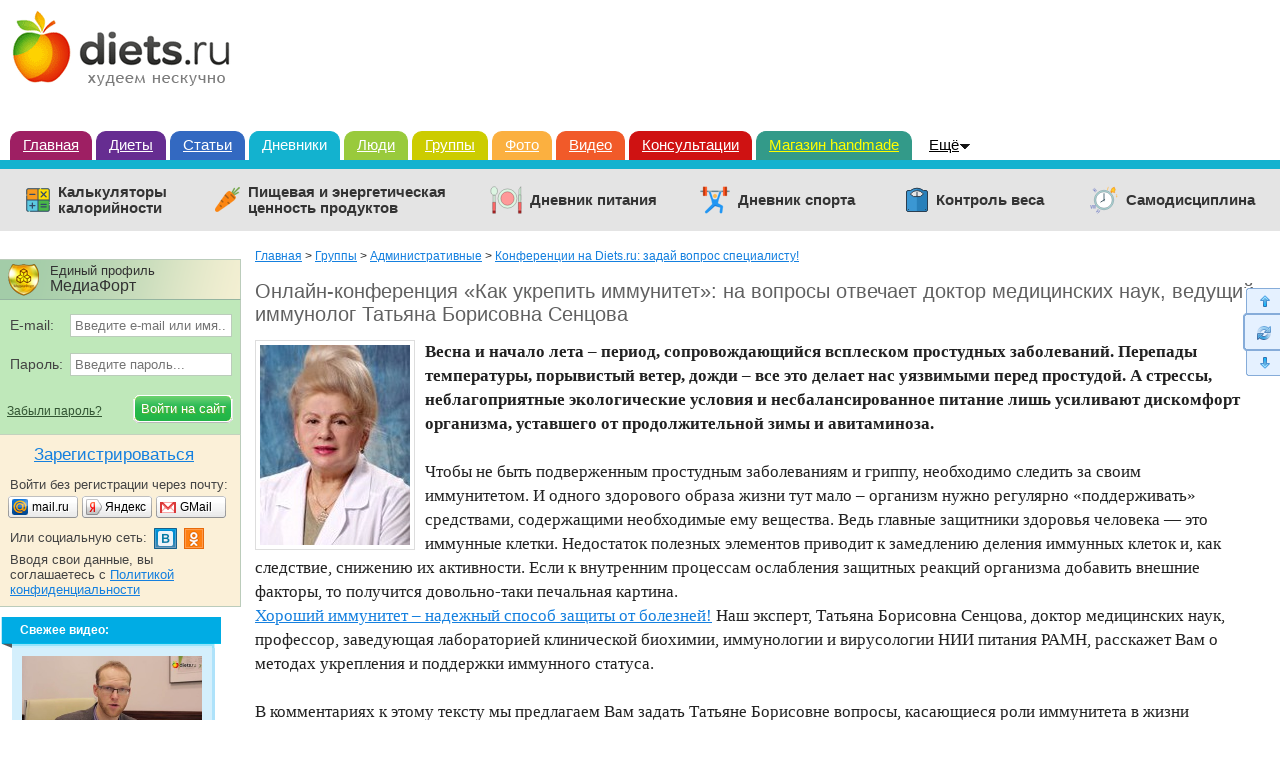

--- FILE ---
content_type: text/html; charset=windows-1251
request_url: https://www.diets.ru/post/172065/
body_size: 36194
content:
        <!DOCTYPE html>
<html>
<head>
<meta http-equiv="Content-Type" content="text/html; charset=windows-1251"/>
<meta charset="windows-1251"/>
<title>Онлайн-конференция «Как укрепить иммунитет»: на вопросы отвечает доктор медицинских наук, ведущий иммунолог Татьяна Борисовна Сенцова | Дневники - на Diets.ru</title>

<meta name='yandex-verification' content='6343dcc041554cae' />

<link rel="canonical" href="https://www.diets.ru/post/172065/"/>
<meta name="keywords" content="Конференция, ТераФлю Иммуно, иммунитет, здоровье, орви, простуда"/>
<meta name="description" content="Весна и начало лета – период, сопровождающийся всплеском простудных заболеваний. Перепады температуры, порывистый ветер, дожди – все это делает нас уязвимыми перед простудой..."/>
<meta name="viewport" content="width=device-width" />
<meta property="og:title" content="Онлайн-конференция «Как укрепить иммунитет»: на вопросы отвечает доктор медицинских наук, ведущий иммунолог Татьяна Борисовна Сенцова"/>
<meta name="mrc__share_title" content="Онлайн-конференция «Как укрепить иммунитет»: на вопросы отвечает доктор медицинских наук, ведущий иммунолог Татьяна Борисовна Сенцова"/>
<meta property="og:type" content="article"/>
<meta property="og:image" content="https://www.diets.ru/data/cache/2011may/11/23/210641_77462-650x0.jpg"/>
<link rel="image_src" href="https://www.diets.ru/data/cache/2011may/11/23/210641_77462-650x0.jpg"/>
<meta property="og:url" content="https://www.diets.ru/post/172065/"/>
<meta property="og:site_name" content="Diets.ru"/>
<meta property="og:locale" content="ru_RU"/>
<meta property="fb:app_id" content="1418033898485240"/>
<meta name="twitter:card" content="summary"/>
<meta name="twitter:title" content="Онлайн-конференция «Как укрепить иммунитет»: на вопросы отвечает доктор медицинских наук, ведущий иммунолог Татьяна Борисовна Сенцова"/>
<meta name="twitter:url" content="https://www.diets.ru/post/172065/"/>
<meta name="twitter:image" content="https://www.diets.ru/data/cache/2011may/11/23/210641_77462-650x0.jpg"/>

<link href="https://www.diets.ru/css/style.min.css?v=1.13" rel="stylesheet" type="text/css"/>
<link href="https://www.diets.ru/css/adaptive.min.css?v=1.6" rel="stylesheet" type="text/css"/>
<!--[if IE 8]>
<link href="https://www.diets.ru/css/ie8v2.css" rel="stylesheet" type="text/css"/>
<![endif]-->
<script type="text/javascript" src="https://www.diets.ru/js/libs.min.js?v=1"></script>

<script type="text/javascript" src="https://www.diets.ru/js/script.min.js?v=1"></script>
<script type="text/javascript" src="https://www.diets.ru/js/forms.js?v=2.10"></script>

<script src="https://login.mediafort.ru/jslogin.php?mode=autologin&site=diets" type="text/javascript"></script>


<script type="text/javascript" src="//www.gstatic.com/firebasejs/3.6.8/firebase.js"></script>
<script type="text/javascript" src="https://www.diets.ru/js/fcm/firebase_subscribe.js?v=1.1"></script>


<!-- Yandex.RTB -->
<script>window.yaContextCb=window.yaContextCb||[]</script>
<script src="https://yandex.ru/ads/system/context.js" async></script>

</head>

<body >


<script>
  var spart = '';
</script>



  <script type="text/javascript">
    if(screen.width>800) {
      var url = 'https://beta.mediafort.ru/show.php?placeid=193&zone=&rnd=' + Math.round(Math.random() * 100000);
      document.write('<scr' + 'ipt type="text/javascript" src="' + url + '"><\/scr' + 'ipt>');
    }
  </script>



<div id="vtip">
  <img id="vtipArrow" src="https://www.diets.ru/i/tip-arrow.gif"><img id="vtipArrow2" class="d-none" src="https://www.diets.ru/i/tip-arrow-v.gif">
  <div id="toptip">
    <div id="bottomtip"><p id="texttip"></p></div>
  </div>
</div>

<div id="profiletip"></div>






<div id="container">
  <noscript>
    <div style="background:yellow;color:black;padding:12px 40px;text-align:center;">
      У вас в браузере отключен Javascript, для корректной работы сайта требуется его включить.
    </div>
  </noscript>

  <table id="header" cellspacing="0" style="background:white;">
  <tr>
                            <td><a href="https://www.diets.ru" style="margin-left:10px;"><img src="https://www.diets.ru/i/logo.gif" alt=""></a></td>
                      <td align="right" style="padding-right:8px;padding-top:8px;">
              <script type="text/javascript">
          var url = 'https://beta.mediafort.ru/show.php?placeid=45&zone=&rnd=' + Math.round(Math.random() * 100000);
          document.write('<scr' + 'ipt type="text/javascript" src="' + url + '"><\/scr' + 'ipt>');
        </script>
          </td>
  </tr>
  <tr>
    <td colspan="20" class="rasp"><img src="https://www.diets.ru/i/dot.gif" height="1" width="980" alt=""/></td>
  </tr>
  </table>

  <div id="mainmenu">
    <a class="m1" href="https://www.diets.ru/">Главная</a>
    <a class="m2" href="https://www.diets.ru/diets/">Диеты</a>
    <a class="m3" href="https://www.diets.ru/articles/">Статьи</a>
    <a class="m4 current" href="https://www.diets.ru/blogs/">Дневники</a>
    <a class="m9" href="https://www.diets.ru/users/">Люди</a>
    <a class="m5" href="https://www.diets.ru/communities/">Группы</a>
    <a class="m6" href="https://www.diets.ru/albums/">Фото</a>
    <a class="m7" href="https://www.diets.ru/fitvid/">Видео</a>
    <a class="m8" href="https://www.diets.ru/qa/">Консультации</a>
    
    <a class="m8" style="background:#339A89;border-color:#339A89;color:#FFFF00;" href="http://www.hobbyportal.ru/" target="_blank" rel="nofollow">Магазин handmade</a>

    <div class="fl" onmouseout="$('#ddsprav').hide();$('#mmmore').removeClass('hover');" onmouseover="$('#ddsprav').show();$('#mmmore').addClass('hover');">
      <div id="ddsprav" class="d-none fl">
        <div class="external-line"></div>
        <div class="inner">
          <a href="https://www.diets.ru/board/">Доска объявлений</a>
          <br/>
          <a href="https://www.diets.ru/clubs/">Клубы</a>
          <br/>
          <br/>

          <div class="catalog-organizations">Каталог организаций:</div>
          <a href="https://www.diets.ru/catalog/salony/">Салоны красоты</a>
          <br/>
          <a href="https://www.diets.ru/catalog/fitness/">Фитнес-клубы</a>
          <br/>
          <br/>

          <div class="directories">Справочники:</div>
          <a href="https://www.diets.ru/products/">Калорийность продуктов</a>
          <br/>
          <a href="https://www.diets.ru/ex/">Пищевые добавки</a>
          <br/>
          <br/>
          <a href="https://www.diets.ru/tests/">Тесты!</a>
          <br/>
          <br/>
          <a href="https://www.diets.ru/vitamins/">Витамины</a>
          <br/>
          <br/>
          <a href="https://www.diets.ru/elements/">Микроэлементы</a>
        </div>
      </div>
      <a style="position:absolute" id="mmmore" href="#">Ещё</a>
    </div>
  </div>
  
  <div class="mclear mc4"></div>
    
  <div class="menu-services">
    <ul>
      <li class="calc-calorie">
        <a href="https://www.diets.ru/calculators/">Калькуляторы <br>калорийности</a>
      </li>
      <li class="value-products">
        <a href="https://www.diets.ru/products/">Пищевая и энергетическая <br>ценность продуктов</a>
      </li>
      <li class="diary-nutrition">
        <a href="https://www.diets.ru/dnevnik-pitania/">Дневник питания</a>
      </li>
      <li class="diary-sport">
        <a href="https://www.diets.ru/dnevnik-sporta/">Дневник спорта</a>
      </li>
      <li class="control-weight">
        <a href="https://www.diets.ru/control-vesa/">Контроль веса</a>
      </li>
      <li class="self-discipline">
        <a href="https://www.diets.ru/samodistsiplina/">Самодисциплина</a>
      </li>
    </ul>
  </div>
  
    
  
    
  
          <div id="mbl_desktop">
            <div class="mbl_top_menu">
        <a class="user-mobile-nav m-icon" data-menu="mm_user">
                  </a>

        <a class="site-mobile-nav m-icon" data-menu="mm_site"></a>
        <a class="m-home" href="https://www.diets.ru"></a>

        <div class="mbl_shadow">
          <div class="user-mobile-menu">
                        <div id="toplogin-mobile" class="blocks-toplogin guest">
      <div class="login_mediafort_guest">

  <div class="el-top">
    <div>Единый профиль</div>
    <div>МедиаФорт</div>
  </div>

  <div class="toplogin2">
    <div>
      <form action="https://login.mediafort.ru/login/submit/" method="post">
        <input type="hidden" name="backurl" value="https://www.diets.ru/post/172065/"/>
        <input type="hidden" name="site" value="diets"/>

        <div>
          <table>
          <tr>
            <td class="cell-email">E-mail:</td>
            <td>
              <input type="text" name="login" id="tl_login_id" onfocus="this.placeholder='';" placeholder="Введите e-mail или имя..." class="txt"/>
            </td>
          </tr>
          <tr>
            <td colspan="2" style="height:12px;">&#160;</td>
          </tr>
          <tr>
            <td class="cell-pass">Пароль:</td>
            <td>
              <input type="password" name="password" id="tl_pwd_id" onfocus="this.placeholder='';" placeholder="Введите пароль..." class="txt"/>
            </td>
          </tr>
          <tr>
            <td colspan="2" style="height:12px;">&#160;</td>
          </tr>
          </table>
        </div>

        <table>
        <tr>
          <td><a href="https://www.diets.ru/remind/">Забыли пароль?</a></td>
          <td><input type="submit" class="el-btn" value="Войти на сайт"/></td>
        </tr>
        </table>

      </form>
    </div>
  </div>

  <div class="toplogin3">
    <div class="to-register">
      <a rel="nofollow" href="https://login.mediafort.ru/invite/diets/?wf=tl">Зарегистрироваться</a>
    </div>

    <div class="login-without-reg">
      <div>Войти без регистрации через почту:</div>
      <table class="small-enter">
      <tr>
        <td width="74"><a rel="nofollow" href="https://login.mediafort.ru/oauth/mailru/diets/?backurl=https%3A%2F%2Fwww.diets.ru%2Fpost%2F172065%2F" class="se-mailru"><span>mail.ru</span></a></td>
        <td width="74"><a rel="nofollow" href="https://login.mediafort.ru/oauth/yandex/diets/?backurl=https%3A%2F%2Fwww.diets.ru%2Fpost%2F172065%2F" class="se-yandex"><span>Яндекс</span></a></td>
        <td><a rel="nofollow" href="https://login.mediafort.ru/oauth/gmail/diets/?backurl=https%3A%2F%2Fwww.diets.ru%2Fpost%2F172065%2F" class="se-gmail"><span>GMail</span></a></td>
      </tr>
      </table>

      <table class="login-socseti">
      <tr>
        <td>
          Или социальную сеть:
        </td>
        <td>
          <map name="elnetworks">
            <area alt="" title="Вконтакте" coords="0,20,22,0" href="https://login.mediafort.ru/oauth/vkontakte/diets/?backurl=https%3A%2F%2Fwww.diets.ru%2Fpost%2F172065%2F" rel="nofollow"/>
                        <area alt="" title="Одноклассники" coords="29,0,50,20" href="https://login.mediafort.ru/oauth/odnoklassniki/diets/?backurl=https%3A%2F%2Fwww.diets.ru%2Fpost%2F172065%2F" rel="nofollow"/>
          </map>
          <img src="https://www.diets.ru/i/el-networks.png?v=2" usemap="#elnetworks"/>
        </td>
      </tr>
      </table>

      <div>Вводя свои данные, вы соглашаетесь с <a href="https://www.diets.ru/privacy-policy/">Политикой конфиденциальности</a></div>
    </div>
  </div>

</div>

  <div class="login_mediafort_user d-none">
    <div class="toplogin1">
      <div>
        Вход на сайт:
      </div>
    </div>
    <div class="toplogin2">
      <div>
        <table>
        <tr>
          <td><img src="https://www.diets.ru/i/blank.gif" class="login_mediafort_avatar" alt=""/></td>
          <td>&#160;</td>
          <td><strong class="login_mediafort_username"></strong></td>
        </tr>
        </table>
        <br>
        Вы можете <a rel="nofollow" href="https://login.mediafort.ru/login/diets/?backurl=https%3A%2F%2Fwww.diets.ru%2Fpost%2F172065%2F" class="blue">войти на этот сайт</a><br>
        под своим именем.
        <br>
        <br>
        <a class="logout-mediafort" rel="nofollow" href="https://login.mediafort.ru/logout/?site=diets">Выйти из системы Медиафорт</a>
      </div>
    </div>
  </div>

  
    <script>
      var login_mediafort_username = false;
      var login_mediafort_avatar_url = false;
      function login_mediafort_callback(username, avatar_url) {
        login_mediafort_username = username;
        login_mediafort_avatar_url = avatar_url;

        $('.login_mediafort_avatar').attr('src', login_mediafort_avatar_url);
        $('.login_mediafort_username').html(login_mediafort_username);
        $('.login_mediafort_guest').css('position', 'absolute').fadeOut(300);
        $('.login_mediafort_user').fadeIn(300);
        $('.login_mediafort_comments_guest').hide();
        $('.login_mediafort_comments_user').show();
      }
      if (typeof window.no_el_user !== 'undefined') {}
      else {
        s = document.createElement("script");
        s.type = "text/javascript";
        s.src = "https://login.mediafort.ru/jslogin.php";
        s.setAttribute('async', 'true');
        $('#toplogin').append(s);
      }
    </script>
  


      </div>          </div>

          <div class="site-mobile-menu">
            <form id="mobile-search-form" action="https://www.diets.ru/search/" method="get" accept-charset="UTF-8">
              <input type="text" name="q" placeholder="Поиск по сайту">
              <a class="search-mobile-nav m-icon" onclick="document.getElementById('mobile-search-form').submit();"></a>
              <input type="submit" value="search">
            </form>

            <ul>
              <li><a href="https://www.diets.ru/">Главная</a></li>
              <li><a href="https://www.diets.ru/diets/">Диеты</a></li>
              <li><a href="https://www.diets.ru/articles/">Статьи</a></li>
              <li><a href="https://www.diets.ru/blogs/">Дневники</a></li>

              <li>&nbsp;</li>

              <li><a href="https://www.diets.ru/users/">Люди</a></li>
              <li><a href="https://www.diets.ru/communities/">Группы</a></li>
              <li><a href="https://www.diets.ru/albums/">Фото</a></li>
              <li><a href="https://www.diets.ru/fitvid/">Видео</a></li>
              <li><a href="https://www.diets.ru/qa/">Консультации</a></li>
              <li><a href="https://www.diets.ru/board/">Доска объявлений</a></li>
              <li><a href="https://www.diets.ru/clubs/">Клубы</a></li>
              <li><a href="https://www.diets.ru/tests/">Тесты</a></li>
              <li><a href="https://www.diets.ru/vitamins/">Витамины</a></li>
              <li><a href="https://www.diets.ru/elements/">Микроэлементы</a></li>

              <li>&nbsp;</li>

              <li>Каталог организаций:</li>
              <li><a href="https://www.diets.ru/catalog/salony/">Салоны красоты</a></li>
              <li><a href="https://www.diets.ru/catalog/fitness/">Фитнес-клубы</a></li>

              <li>&nbsp;</li>

              <li>Справочники:</li>
              <li><a href="https://www.diets.ru/products/">Калорийность продуктов</a></li>
              <li><a href="https://www.diets.ru/ex/">Пищевые добавки</a></li>
            </ul>
          </div>
        </div>
      </div>

            <div class="mbl_lower_menu menu-services">
        <ul>
          <li class="diary-nutrition">
            <a href="https://www.diets.ru/dnevnik-pitania/">Дневник питания</a>
          </li>
          <li class="calc-calorie">
            <a href="https://www.diets.ru/calculators/">Калькуляторы <br>калорийности</a>
          </li>

          <li class="mbl_menu_expand all"><span>Все сервисы</span></li>
        </ul>

        <ul class="extra">
          <li class="control-weight">
            <a href="https://www.diets.ru/control-vesa/">Контроль веса</a>
          </li>
          <li class="diary-sport">
            <a href="https://www.diets.ru/dnevnik-sporta/">Дневник спорта</a>
          </li>
          <li class="value-products">
            <a href="https://www.diets.ru/products/">Пищевая и энергетическая ценность продуктов</a>
          </li>
          <li class="self-discipline">
            <a href="https://www.diets.ru/samodistsiplina/">Самодисциплина</a>
          </li>
          <li class="mbl_menu_expand"><span>Свернуть</span></li>
        </ul>
      </div>
    </div>
  
  
  
    <script>
      if (screen.width <= 980) {
        var url = 'https://beta.mediafort.ru/show.php?placeid=177&zone=&rnd=' + Math.round(Math.random() * 100000);
        document.write('<scr' + 'ipt type="text/javascript" src="' + url + '"><\/scr' + 'ipt>');
      }
    </script>
  

            <a
        class="select-layout"
        href="#"
        onclick="deactivateAdaptivity(1); return false;"
        rel="nofollow"
        >
        Перейти на неадаптивную версию сайта
      </a>
      
      <!--[if IE 6]>
    <div id="top-browser-str" style="background:#ff0;color:#000;padding:7px 0 4px;border-bottom:1px solid #bb0;padding-left:15px;font-size:14px;">
      <span class="font-wb">Внимание! </span>Вы используете устаревший браузер Internet Explorer 6, рекомендуем обновить его.
      <a style="color:blue" href="https://www.diets.ru/oldbrowser/">Узнать как обновить</a>
    </div>
    <![endif]-->
  
  <div id="all">
    <div id="main-b">
      <div id="main">
                
          <script>
            if (screen.width > 980) {
              var url = 'https://beta.mediafort.ru/show.php?placeid=108&zone=&rnd=' + Math.round(Math.random() * 100000);
              document.write('<scr' + 'ipt type="text/javascript" src="' + url + '"><\/scr' + 'ipt>');
            }
          </script>
        
        
          
<div class="blog-post maincolumn">

    <div class="crumbs">
    <a href="https://www.diets.ru/">Главная</a> 
    
        &gt;
          <a href="https://www.diets.ru/communities/">Группы</a>
            &gt;
          <a href="https://www.diets.ru/communities/cat/admin/">Административные</a>
            &gt;
          <a href="https://www.diets.ru/community/49741/">Конференции на Diets.ru: задай вопрос специалисту!</a>
          </div>


                        <h1 >Онлайн-конференция «Как укрепить иммунитет»: на вопросы отвечает доктор медицинских наук, ведущий иммунолог Татьяна Борисовна Сенцова</h1>
            
  
  <div charset="windows-1251" class="usertext textcontent"  id="cmcontent962960">
                            <a class="justbox" rel="facebox" href="https://www.diets.ru/data/cache/2011may/11/23/210641_77462-700x500.jpg"><img alt="Онлайн-конференция «Как укрепить иммунитет»: на вопросы отвечает доктор медицинских наук, ведущий иммунолог Татьяна Борисовна Сенцова" src="https://www.diets.ru/data/cache/2011may/11/23/210641_77462-150x0.jpg"/></a>
                  
    <strong class="bb">Весна и начало лета – период, сопровождающийся всплеском простудных заболеваний. Перепады температуры, порывистый ветер, дожди – все это делает нас уязвимыми перед простудой. А стрессы, неблагоприятные экологические условия и несбалансированное питание лишь усиливают дискомфорт организма, уставшего от продолжительной зимы и авитаминоза. </strong>
<br /> <br />
Чтобы не быть подверженным простудным заболеваниям и гриппу, необходимо следить за своим иммунитетом. И одного здорового образа жизни тут мало – организм нужно регулярно «поддерживать» средствами, содержащими необходимые ему вещества. Ведь главные защитники здоровья человека — это иммунные клетки. Недостаток полезных элементов приводит к замедлению деления иммунных клеток и, как следствие, снижению их активности. Если к внутренним процессам ослабления защитных реакций организма добавить внешние факторы, то получится довольно-таки печальная картина. <br />
<a  href="https://www.diets.ru/article/172143/">Хороший иммунитет – надежный способ защиты от болезней!</a> Наш эксперт, Татьяна Борисовна Сенцова, доктор медицинских наук, профессор, заведующая лабораторией клинической биохимии, иммунологии и вирусологии НИИ питания РАМН, расскажет Вам о методах укрепления и поддержки иммунного статуса.
<br /> <br />
В комментариях к этому тексту мы предлагаем Вам задать Татьяне Борисовне вопросы, касающиеся роли иммунитета в жизни человека и способах его укрепления. У Вас будет возможность узнать, какие средства улучшают иммунитет и получить полную информацию об иммуномодуляторах, биологически активных добавках и их разновидностях.
<br /> <br />
Вопросы можно будет добавлять до 21 мая включительно. Если Вы хотите задать вопрос анонимно, а не печатать его в комментарии, Вы можете прислать его по почте на адрес <a  href="http://info@diets.ru" target="_blank" class="newwindow">info@diets.ru</a> с любого удобного Вам е-мейла. В теме письма обязательно должно быть указано «Конференция «Как укрепить иммунитет». После 21 мая прием вопросов в комментариях и по электронной почте будет закрыт. От дате публикации ответов будет объявлено дополнительно.

      </div>

  
  <div class="nativeroll"></div>
      
    <script type="text/javascript">
      if (screen.width > 980) { 
        (function (a, b, c, d, e, f, g, h) {
          g = b.createElement(c);
          g.src = d;
          g.type = "application/javascript";
          g.async = !0;
          h = b.getElementsByTagName(c)[0];
          h.parentNode.insertBefore(g, h);
          a[f] = [];
          a[e] = function () {
            a[f].push(Array.prototype.slice.apply(arguments));
          }
        }) (window, document, "script", "//cdn01.nativeroll.tv/js/seedr-player.min.js", "SeedrPlayer", "seedrInit");
  
        SeedrPlayer({
          container: '.nativeroll',
          desiredOffset: 50,
          gid: '5b0c59d89762b6a5308b4753',
          article: '.blog-post',
          onError: function(e) {
            var vn = document.createElement("script");
            vn.src = "//static.videonow.ru/vn_init.js?profileId=1813580";
            vn.async = true;
            vn.type = "text/javascript";
            document.getElementsByTagName('head')[0].appendChild(vn);
          }
        });
      } else {
        $(window).bind('scroll', function() {
          if ($(this).scrollTop() > 0) {
            (function (a, b, c, d, e, f, g, h) {
              g = b.createElement(c);
              g.src = d;
              g.type = "application/javascript";
              g.async = !0;
              h = b.getElementsByTagName(c)[0];
              h.parentNode.insertBefore(g, h);
              a[f] = [];
              a[e] = function () {
                a[f].push(Array.prototype.slice.apply(arguments));
              }
            }) (window, document, "script", "//cdn01.nativeroll.tv/js/seedr-player.min.js", "SeedrPlayer", "seedrInit");
      
            SeedrPlayer({
              container: '.nativeroll',
              desiredOffset: 50,
              gid: '5b0c59d89762b6a5308b4753',
              article: '.blog-post',
              onError: function(e) {
                var vn = document.createElement("script");
                vn.src = "//static.videonow.ru/vn_init.js?profileId=1813580";
                vn.async = true;
                vn.type = "text/javascript";
                document.getElementsByTagName('head')[0].appendChild(vn);
              }
            });
            
            $(window).unbind('scroll');
          }
        });  
      }
    </script>
    
  
  
      <div class="blocks-docinfo clear2">
  <div class="doc-tags">
              <p class="tags">
        Тэги:&nbsp;
                  <a class="black" href="https://www.diets.ru/tags/4217/">Конференция</a>,           <a class="black" href="https://www.diets.ru/tags/10025/">ТераФлю Иммуно</a>,           <a class="black" href="https://www.diets.ru/tags/415/">иммунитет</a>,           <a class="black" href="https://www.diets.ru/tags/13/">здоровье</a>,           <a class="black" href="https://www.diets.ru/tags/2894/">орви</a>,           <a class="black" href="https://www.diets.ru/tags/2350/">простуда</a>      </p>
              </div>

  <script>
    var plus_only = 0;
  </script>

    <div class="doc-vote" id="vote172065">
    <table class="blocks-vote-big" cellspacing="0">
<tr>
  <td class="cell-rating">
    Рейтинг:&nbsp;
    <span>
      <b
                  class="green">
                +15
      </b>
    </span>
  </td>
        </tr>
</table>  </div>
  
  <div class="doc-info">
    <table>
    <tr>
      <td class="i_owner">
                                  <table>
        <tr>
                                    <td width="45">
                <a rel="nofollow" class="rel-profile" href="https://www.spletenie.ru/users/katerina-ogorodnik/diets/"><img src="https://www.spletenie.ru/data/cache/2013oct/11/24/96405_58134-32x32x.jpg" alt=""></a>
              </td>
              <td>
                <a id="a_author" rel="nofollow" class="rel-profile" style="font-size:14px;" href="https://www.spletenie.ru/users/katerina-ogorodnik/diets/">Катерина Огородник</a>
              </td>
                              </tr>
        </table>
      </td>
      <td class="i_date"><em style="font-size:13px;">11 мая 2011 года</em></td>
            <td class="i_favs">
        <a href="https://www.diets.ru/infavs/172065/" class="favs black" style="font-weight:normal">1</a>
      </td>
            <td class="i_views"><span class="views">2033</span></td>
      <td class="i_comm"><span class="cms">21</span></td>
      <td></td>
    </tr>
    </table>
  </div>

      
    
          <div id="bloginsert1" class="d-none">
        <span class="font-wb">Коды для вставки:</span>
        <small><br><br></small>
        <table>
        <tr>
          <td width="162">
            HTML-код:
            <br>
            <img src="/i/blogs.gif" alt="">
          </td>
          <td>
            <form method="post" accept-charset="UTF-8" action="https://www.livejournal.com/update.bml" target="_blank" name="updateForm">
              <textarea name="event" readonly onclick="f1(this);">
                <div style="margin:5px 0;font-family:Arial;font-size:13px;">
                  <a href="https://www.diets.ru/" style="color:#ff0000;text-decoration:underline;font-size:19px;border:0;">Diets.ru</a>
                  <span style="color:#20A000;font-size:19px;border:0;">&rarr;</span>
                  <a href="https://www.diets.ru/post/172065/" style="color:#20A000;text-decoration:underline;font-size:19px;border:0;">Онлайн-конференция «Как укрепить иммунитет»: на вопросы отвечает доктор медицинских наук, ведущий иммунолог Татьяна Борисовна Сенцова</a>                  <div style="padding-top:4px;font-size:12px;">
                  Тэги:                     <a style="text-decoration:underline;color:black;border:0;" href="https://www.diets.ru/tags/4217/">Конференция</a>,                     <a style="text-decoration:underline;color:black;border:0;" href="https://www.diets.ru/tags/10025/">ТераФлю Иммуно</a>,                     <a style="text-decoration:underline;color:black;border:0;" href="https://www.diets.ru/tags/415/">иммунитет</a>                  </div>                  <div style="padding:7px 0;"><a href="https://www.diets.ru/post/172065/">
                      <img border=0 src="https://www.diets.ru/data/cache/2011may/11/23/210641_77462-150x0.jpg" align="left" style="border:0;margin:0 10px 14px 0;">
                      </a>Весна и начало лета – период, сопровождающийся всплеском простудных заболеваний. Перепады температуры, порывистый ветер, дожди – все это делает нас уязвимыми перед простудой. А стрессы, неблагоприятные экологические условия и несбалансированное питание лишь усиливают дискомфорт организма, уставшего от продолжительной зимы и авитаминоза...
                    <a href="https://www.diets.ru/post/172065/" style="color:#20A000;text-decoration:underline;border:0;">Читать
                      полностью</a></div>
                  <br style="clear:both"></div>
              </textarea>
            </form>
          </td>
        </tr>
        <tr>
          <td>
            BB-код для форумов:
          </td>
          <td style="padding-bottom:10px;">
            <textarea readonly onclick="f1(this);">[size=15][b][url=https://www.diets.ru/post/172065/
              ]Онлайн-конференция «Как укрепить иммунитет»: на вопросы отвечает доктор медицинских наук, ведущий иммунолог Татьяна Борисовна Сенцова[/url][/b][/size]
              Весна и начало лета – период, сопровождающийся всплеском простудных заболеваний. Перепады температуры, порывистый ветер, дожди – все это делает нас уязвимыми перед простудой. А стрессы, неблагоприятные экологические условия и несбалансированное питание лишь усиливают дискомфорт организма, уставшего от продолжительной зимы и авитаминоза... [b][url=https://www.diets.ru/post/172065/]Читать
              полностью[/url][/b]</textarea>
          </td>
        </tr>
        </table>
        <br>
        <a href="#" style="font-size:13px" class="dashed" onclick="return previewBlogInsert()">Как это будет
          выглядеть?</a>
        <br>

        <div id="bloginsert2" class="d-none">
          <div>
            <a href="https://www.diets.ru/" style="color:#ff0000;">Diets.ru</a>
            <span>&rarr;</span>
            <a href="https://www.diets.ru/post/172065/" style="color:#20A000;">Онлайн-конференция «Как укрепить иммунитет»: на вопросы отвечает доктор медицинских наук, ведущий иммунолог Татьяна Борисовна Сенцова</a>
                          <div>
                Тэги:                 <a href="https://www.diets.ru/tags/4217/">Конференция</a>,                 <a href="https://www.diets.ru/tags/10025/">ТераФлю Иммуно</a>,                 <a href="https://www.diets.ru/tags/415/">иммунитет</a>,                 <a href="https://www.diets.ru/tags/13/">здоровье</a>              </div>            <br>
            <table cellpadding="0" cellspacing="0" border="0" width="100%">
            <tr>
                              <td>
                  <a href="https://www.diets.ru/post/172065/"><img src="https://www.diets.ru/data/cache/2011may/11/23/210641_77462-150x0.jpg" align="left" alt=""></a>
                </td>
                <td>&nbsp;</td>
                            <td width="100%">
                Весна и начало лета – период, сопровождающийся всплеском простудных заболеваний. Перепады температуры, порывистый ветер, дожди – все это делает нас уязвимыми перед простудой. А стрессы, неблагоприятные экологические условия и несбалансированное питание лишь усиливают дискомфорт организма, уставшего от продолжительной зимы и авитаминоза...
                <a href="https://www.diets.ru/post/172065/" class="read-completely">Читать полностью</a>
              </td>
            </tr>
            </table>
            &nbsp;
          </div>
        </div>
      </div>
    
      </div>

<div class="clear"></div>  
  <!-- Yandex.RTB R-A-159408-4 -->
  <div id="yandex_rtb_R-A-159408-4" style="margin-top: 20px;"></div>
  
  <script type="text/javascript">
  if (screen.width > 980) {
    (function(w, d, n, s, t) {
      w[n] = w[n] || [];
      w[n].push(function() {
        Ya.Context.AdvManager.render({
          blockId: "R-A-159408-4",
          renderTo: "yandex_rtb_R-A-159408-4",
          async: true
        });
      });
      t = d.getElementsByTagName("script")[0];
      s = d.createElement("script");
      s.type = "text/javascript";
      s.src = "//an.yandex.ru/system/context.js";
      s.async = true;
      t.parentNode.insertBefore(s, t);
    })(this, this.document, "yandexContextAsyncCallbacks");
  } else {
    $(window).bind('scroll', function() {
      if ($(this).scrollTop() > 0) {
        (function(w, d, n, s, t) {
          w[n] = w[n] || [];
          w[n].push(function() {
            Ya.Context.AdvManager.render({
              blockId: "R-A-159408-4",
              renderTo: "yandex_rtb_R-A-159408-4",
              async: true
            });
          });
          t = d.getElementsByTagName("script")[0];
          s = d.createElement("script");
          s.type = "text/javascript";
          s.src = "//an.yandex.ru/system/context.js";
          s.async = true;
          t.parentNode.insertBefore(s, t);
        })(this, this.document, "yandexContextAsyncCallbacks");
        
        $(window).unbind('scroll');
      }
    });
  }
  </script>
  

  <br>

  <div class="links-block">
  
  
  
  
    </div>

  
      
        <br>

    <table class="center-block">
    <tr>
      <td>
        <h3><a style="color:#222;" href="https://www.diets.ru/community/49741/">Дневник группы "Конференции на Diets.ru: задай вопрос специалисту!"</a>:</h3>

<ul class="blog-block">
      <li><a href="https://www.diets.ru/post/187531/">Конференция &quot;Здоровое питание ребенка&quot; - задай вопрос доктору Алине Еремеевой</a></li>
        <li><a href="https://www.diets.ru/post/179060/">Задай вопрос Екатерине Миримановой!</a></li>
        <li>&bull; Онлайн-конференция «Как укрепить иммунитет»: на вопросы отвечает доктор медицинских наук, ведущий иммунолог Татьяна Борисовна Сенцова</li>
        <li><a href="https://www.diets.ru/post/87423/">Конференция &quot;Женское здоровье и планирование беременности&quot;</a></li>
        <li><a href="https://www.diets.ru/post/51784/">Конференция &quot;Женское здоровье и планирование беременности&quot;</a></li>
    </ul>
        <br>
        <br>
      </td>
      <td>
                  
      <div>
        <a href="https://goo.gl/xmaqB9" target="_blank">
          <img src="https://www.diets.ru/i/rb/start_to_lose_weight_2.jpg" style="max-width:100%">
        </a>
      </div>
    
              </td>
    </tr>
    </table>

          
        <div class="placeid-24">
          <script type="text/javascript">
            var url = 'https://beta.mediafort.ru/show.php?placeid=24&zone=&rnd=' + Math.round(Math.random() * 100000);
            document.write('<scr' + 'ipt type="text/javascript" src="' + url + '"><\/scr' + 'ipt>');
          </script>
        </div>
      
        
            <noindex>
    
      <style>
        .vigvam-widgets {
          background: #fff;
          padding: 20px 20px 0 20px;
          margin-bottom: 26px;
          border-radius: 4px;
          box-sizing: border-box;
          border: 1px solid #e4e4e4;
        }
        .vigvam-widgets__head {
          margin-bottom: 20px;
          display: -webkit-box;
          display: -ms-flexbox;
          display: flex;
          -webkit-box-pack: justify;
            -ms-flex-pack: justify;
              justify-content: space-between;
          -webkit-box-align: center;
            -ms-flex-align: center;
              align-items: center;
        }
        .vigvam-widgets__logo img {
          width: 200px;
        }
        .vigvam-widgets__title {
          color: #000;
          font-size: 22px;
          font-weight: bold;
          font-style: normal;
          margin: 0;
        }
        .vigvam-widgets__count {
          color: #CC0000;
          font-size: 14px;
          font-weight: bold;
          margin-top: 5px;
          text-decoration: none;
        }
        .vigvam-widgets__count:hover {
          color: #CC0000;
        }
        .vigvam-widgets__count::after {
          content: '';
          width: 24px;
          height: 24px;
          display: inline-block;
          vertical-align: middle;
          margin-left: 5px;
          background: url(https://www.vigvam.ru/i/icons/arrow-right.svg) no-repeat center;
        }
        .vigvam-widgets__item {
          display: -webkit-box;
          display: -ms-flexbox;
          display: flex;
          -webkit-box-pack: justify;
            -ms-flex-pack: justify;
              justify-content: space-between;
          -ms-flex-wrap: wrap;
          flex-wrap: wrap;
          margin: 0 -7px;
        }
        .item-house__link {
          color: #000;
          text-decoration: none;
          -webkit-box-flex: 0;
            -ms-flex: 0 1 210px;
              flex: 0 1 210px;
          border: 1px solid #ECECEC;
          margin: 0 7px 20px 7px;
          -webkit-transition: -webkit-box-shadow 0.2s;
          box-sizing: border-box;
          transition: -webkit-box-shadow 0.2s;
          transition: box-shadow 0.2s;
          transition: box-shadow 0.2s, -webkit-box-shadow 0.2s;
        }
        .item-house__link:hover {
          -webkit-box-shadow: 0 2px 15px 2px rgba(202, 202, 202, 0.9);
            box-shadow: 0 2px 15px 2px rgba(202, 202, 202, 0.9);
        }
        .item-house__img {
          margin-bottom: 15px;
        }
        .item-house__img img {
          max-width: 100%;
        }
        .item-house__title {
          font-size: 14px;
          font-weight: bold;
          color: #000;
          padding: 0 15px 20px 15px;
        }
        @media (max-width: 1240px) {
          .vigvam-widgets__title {
            font-size: 18px;
          }
        }
        @media (max-width: 1150px) {
          .vigvam-widgets__head {
            -webkit-box-orient: vertical;
            -webkit-box-direction: normal;
              -ms-flex-direction: column;
                flex-direction: column;
            -webkit-box-align: stretch;
              -ms-flex-align: stretch;
                align-items: stretch;
          }
          .vigvam-widgets__title {
            margin: 10px 0 5px 0;
          }
        }
        @media (max-width: 480px) {
          .vigvam-widgets__item {
            -webkit-box-orient: vertical;
            -webkit-box-direction: normal;
              -ms-flex-direction: column;
                flex-direction: column;
            -webkit-box-align: center;
              -ms-flex-align: center;
                align-items: center;
          }
          .item-house__link {
            width: 220px;
          }
        }
      </style>
    
    <div class="vigvam-widgets">
      <div class="vigvam-widgets__head">
        <a class="vigvam-widgets__logo" href="https://www.vigvam.ru/" target="_blank" rel="nofollow"><img src="https://www.vigvam.ru/i/logo.svg" alt="VigVam.ru - каркасные дома"></a>
        <h2 class="vigvam-widgets__title">Построим каркасный дом вашей мечты</h2>
        <a class="vigvam-widgets__count" href="https://www.vigvam.ru/projects/" target="_blank" rel="nofollow">Ещё 578 проектов</a>
      </div>
      <div class="vigvam-widgets__body">
        <div class="vigvam-widgets__item item-house">
                          
                            
          <a class="item-house__link" href="https://www.vigvam.ru/projects/karkasnie-doma/show/v133/?erid=Kra23waf3&sid=2" target="_blank" rel="nofollow">
            <div class="item-house__img">
              <img src="https://www.vigvam.ru/data/cache/2021apr/22/35/2583_25075-220x165x.jpg" alt="Каркасный дом с мансардой V133 &quot;Ватерфорд&quot;">
            </div>
            <h3 class="item-house__title">Каркасный дом с мансардой V133 &quot;Ватерфорд&quot;</h3>
          </a>
                            
          <a class="item-house__link" href="https://www.vigvam.ru/projects/karkasnie-doma/show/v121/?erid=Kra23waf3&sid=2" target="_blank" rel="nofollow">
            <div class="item-house__img">
              <img src="https://www.vigvam.ru/data/cache/2021apr/22/56/2667_91072-220x165x.jpg" alt="Каркасный дом с 3 спальнями V121 &quot;Лонг Бранч&quot;">
            </div>
            <h3 class="item-house__title">Каркасный дом с 3 спальнями V121 &quot;Лонг Бранч&quot;</h3>
          </a>
                            
          <a class="item-house__link" href="https://www.vigvam.ru/projects/karkasnie-doma/show/v441/?erid=Kra23waf3&sid=2" target="_blank" rel="nofollow">
            <div class="item-house__img">
              <img src="https://www.vigvam.ru/data/cache/2021apr/16/04/299_81190-220x165x.jpg" alt="Каркасный дом с гаражом V441 &quot;Эри&quot;">
            </div>
            <h3 class="item-house__title">Каркасный дом с гаражом V441 &quot;Эри&quot;</h3>
          </a>
                            
          <a class="item-house__link" href="https://www.vigvam.ru/projects/karkasnie-doma/show/v289/?erid=Kra23waf3&sid=2" target="_blank" rel="nofollow">
            <div class="item-house__img">
              <img src="https://www.vigvam.ru/data/cache/2021apr/19/24/1209_76663-220x165x.jpg" alt="Каркасный дом V289 &quot;Окснард&quot;">
            </div>
            <h3 class="item-house__title">Каркасный дом V289 &quot;Окснард&quot;</h3>
          </a>
                </div>
      </div>
    </div>

    <img src="https://www.vigvam.ru/data/displayview.php?projectids=133,121,441,289&rand=8841037&sid=2" width="1" height="1" style="display:none;">
  </noindex>


          
    
<script>
  var disabled_images = false;
  current_comments_page = 0;
  c_documentid = 172065;
  c_document_rootid = 962960;
  var cf_sending = false;
  
  function moderation(parentid) {
    var str = $('#comment_tex_' + parentid).val();
    $('#comment_tex_' + parentid).val('[m]' + str + '[/m]');
  }
  function submitMainCommentForm() {
    if (cf_sending) return false;
    cf_sending = true;

    var text = document.getElementById('comment_tex_' + c_document_rootid).value;
    if (text.length == 0) {
      cf_sending = false;
      return false;
    }

    if (disabled_images && text.match(/\[img\]/i)) {
      alert2('Картинки в комментарии', 'В целях борьбы с компьютерными вирусами, мы разрешаем использовать картинки в комментариях только тем пользователям, которым мы доверяем. ' +
        'Эта возможность становится доступна пользователям, зарегистрированным на сайте не менее недели, рейтинг которых не менее 20.');
      cf_sending = false;
      return false;
    }

		if(text.match(/elka\.mediafort\.ru\/elka/))
		{
			alert2('Ёлка Желаний','Пожалуйста, не используйте дневники и комментарии для рекламы своей ёлочки. Ёлочка работает только если звать на неё ваших друзей из реальной жизни, социальных сетей и других сайтов!');
			return;
		}

    $("#comment_span_main").html("Идёт добавление комментария...");
    $("#comment_button_main").hide();

    return true;
  }

  var inwork_commentsPage = false;
  function commentsPage(ajaxurl, page) {
    if (inwork_commentsPage) return false;
    inwork_commentsPage = true;

    page = page - 1;
    ajax_show('Загрузка комментариев...');
    $.get('/ajax/commentspage/' + ajaxurl, function (data) {
      inwork_commentsPage = false;
      data = eval(data);
      newcomments = eval(data.nc);
      updateNewCommentsCount();
      current_comments_page = page;
      $('#comments_page').html(data.html);
      vtip();
      profiletip_setup();
      ajax_close();
      $.scrollTo(('#comments_page'), 1200, {axis: 'y', offset: -35});
    });
    return false;
  }

  var inwork_refreshCommentsPage = false;
  function refreshCommentsPage() {
    if (inwork_refreshCommentsPage) return false;
    inwork_refreshCommentsPage = true;

    var page = current_comments_page;
    var ajaxurl = c_documentid + '?page=' + current_comments_page;

    ajax_show('Обновление комментариев...');
    $.get('/ajax/commentspage/' + ajaxurl, function (data) {
      inwork_refreshCommentsPage = false;
      data = eval(data);
      newcomments = eval(data.nc);

      $('#comments_page').html(data.html);
      ajax_close();
      vtip();
      profiletip_setup();

      if (newcomments.length > 0 && newcomments[0][0] == page) {
        nextNewComment();
      }
      else {
        //$.scrollTo( ('#comments_page'), 1200, {axis:'y',offset:-35});
        updateNewCommentsCount();
      }
    });
    return false;
  }

  var inwork_goToCommentsPage = false;
  function goToCommentsPage(page, cid) {
    if (inwork_goToCommentsPage) return false;
    inwork_goToCommentsPage = true;

    ajax_show('Загрузка комментариев...');
    $.get('/ajax/commentspage/' + c_documentid + '?page=' + page, function (data) {
      inwork_goToCommentsPage = false;
      data = eval(data);
      newcomments = eval(data.nc);
      current_comments_page = page;
      $('#comments_page').html(data.html);
      ajax_close();
      vtip();
      profiletip_setup();

      nextNewComment();
    });
    return false;
  }

  function nextNewComment() {
    if (inwork_goToCommentsPage) return false;
    if (inwork_refreshCommentsPage) return false;

    if (newcomments.length) {
      var next = newcomments[0];
      newcomments.shift();

      if (next[0] == current_comments_page) {
        goToComment(next[1]);
        updateNewCommentsCount();
      }
      else {
        goToCommentsPage(next[0], next[1]);
      }
    }
    else {
      updateNewCommentsCount();
    }
    return false;
  }

  function goToComment(cid) {
    $.scrollTo($('#comment_node_' + cid), 500, {axis: 'y'});
    
        
  }

  function updateNewCommentsCount() {
    if (newcomments.length > 0) {
      $('#fx_down').hide();
      $('#nncom').show();
      $('#nncom').html(newcomments.length);
    }
    else {
      $('#nncom').hide();
      $('#fx_down').show();
    }
  }

  function comOnPage(cid) {
    var author = $('#quote' + cid).html();
    var str = $('#cmcontent' + cid).html();
    str = str.replace(/<img[^>]+>/g, '');
    str = str.replace(/<a[^>]+>/g, '');
    str = str.replace(/<\/a>/g, '');
    str = str.replace(/<br>/g, "\r\n");
    str = str.replace(/<blockquote.+<\/blockquote>/g, '');
    str = str.replace(/<div.+<\/div><\/div>/g, '');
    str = str.replace(/<div.+<\/div>/g, '');
    str = str.replace(/[ ]+/g, " ");
    str = str.replace(/[\r\n]+/g, "\r\n");
    str = $.trim(str);
    if (str == '') str = '[b]' + author + ', [/b] ';
    else str = '[quote="' + author + '"]' + str + '[/quote]' + "\r\n";

    if ($('#comment_tex_' + c_document_rootid).length == 0) {
      alert('Дождитесь, когда страница полностью загрузится...');
      return false;
    }

    $('#comment_tex_' + c_document_rootid).val(str);
    $('#comment_tex_' + c_document_rootid).get(0).focus();

    return false;
  }

  
</script>


<div id="comments_block" class="comment-main">
  <a name="comments" class="anchor"></a>

  <div class="font-h2">Комментарии:</div>

                
  <div id="comments_page">
        
    <div id="comments_tree">
  <div id="comment_node_962960" rel="rootnode">
    <div class="comment-tree">
                

                        <div class="item" id="comment_node_964095">
    <a name="com964095" class="anchor"></a>
              <small><br></small>
      <div class="comwrap               ">
    <table width="100%" cellspacing="0">
    <tr>
      <td width="64">
        <a href="https://www.spletenie.ru/users/strojnjashka-tor/diets/" class="fr48 rel-profile" rel="nofollow">
                                <img height="48" width="48" src="https://www.spletenie.ru/data/cache/2014nov/06/11/2176938_75797-48x48x.jpg" alt="">
                  </a>
      </td>
      <td>
        <div class="row">
          <div class="crow2">
            
                        
                          <a id="quote964095" style="font-size:12px;"  href="https://www.spletenie.ru/users/strojnjashka-tor/diets/" rel="nofollow">Стройняшка Тор</a>
                      </div>

          
          <div class="crow3">11 мая 2011 года
                          &nbsp;
              <a class="diez" href="?page=0#com964095">#</a>
                      </div>

                    <span class="ras1"></span>

          <div id="cvote964095" class="vc2">
                          <div class="r" class="fl" style="padding-right:10px;">
                                  <b class="green">
                                    +3
                  </b>
              </div>
                                    </div>
        </div>
        <div class="commenttext2 clear2">
                                  <div  id="cmcontent964095">
              Татьяна Борисовна, только один вопрос: Как лично Вы относитесь к прививкам для детей и взрослых? Делаете ли вы прививки себе и делают ли ваши близкие? Заранее спасибо!
            </div>
                  </div>                                    <div id="cmcontrols964095" class="cmsctrl">
            <small class="clear">
              
                                                                            
                                                                                                              </small>
            </div>                        <div id="cmcontrols964095_3" class="d-none" style="padding-left:5px;"></div>
                          </td>
    </tr>
    </table>
    </div>            </div>                                <div class="item" id="comment_node_964371">
    <a name="com964371" class="anchor"></a>
              <small><br></small>
      <div class="comwrap               ">
    <table width="100%" cellspacing="0">
    <tr>
      <td width="64">
        <a href="https://www.spletenie.ru/users/shutova-irina/diets/" class="fr48 rel-profile" rel="nofollow">
                                <img height="48" width="48" src="https://www.spletenie.ru/data/cache/2013mar/14/32/1313128_32558-48x48x.jpg" alt="">
                  </a>
      </td>
      <td>
        <div class="row">
          <div class="crow2">
            
                        
                          <a id="quote964371" style="font-size:12px;" title="...." class="vtip lamp_off" href="https://www.spletenie.ru/users/shutova-irina/diets/" rel="nofollow">shutova_irina</a>
                      </div>

          
          <div class="crow3">11 мая 2011 года
                          &nbsp;
              <a class="diez" href="?page=0#com964371">#</a>
                      </div>

                    <span class="ras1"></span>

          <div id="cvote964371" class="vc2">
                          <div class="r" class="fl" style="padding-right:10px;">
                                  <b class="gray">
                                    0
                  </b>
              </div>
                                    </div>
        </div>
        <div class="commenttext2 clear2">
                                  <div  id="cmcontent964371">
              <strong class="bb">Татьяна Борисовна, с чего лучше начать укрепление иммунитета маленьким детям и с какого возраста стоит начать укрепление, и какими препаратами?.</strong>
            </div>
                  </div>                                    <div id="cmcontrols964371" class="cmsctrl">
            <small class="clear">
              
                                                                            
                                                                                                              </small>
            </div>                        <div id="cmcontrols964371_3" class="d-none" style="padding-left:5px;"></div>
                          </td>
    </tr>
    </table>
    </div>            </div>                                <div class="item" id="comment_node_964570">
    <a name="com964570" class="anchor"></a>
              <small><br></small>
      <div class="comwrap               ">
    <table width="100%" cellspacing="0">
    <tr>
      <td width="64">
        <a href="https://www.spletenie.ru/users/tatjana-dmitrieva/diets/" class="fr48 rel-profile" rel="nofollow">
                                <img height="48" width="48" src="https://www.spletenie.ru/data/cache/2012sep/09/21/973451_88101-48x48x.jpg" alt="">
                  </a>
      </td>
      <td>
        <div class="row">
          <div class="crow2">
            
                        
                          <a id="quote964570" style="font-size:12px;"  href="https://www.spletenie.ru/users/tatjana-dmitrieva/diets/" rel="nofollow">Татьяна Дмитриева</a>
                      </div>

          
          <div class="crow3">11 мая 2011 года
                          &nbsp;
              <a class="diez" href="?page=0#com964570">#</a>
                      </div>

                    <span class="ras1"></span>

          <div id="cvote964570" class="vc2">
                          <div class="r" class="fl" style="padding-right:10px;">
                                  <b class="green">
                                    +1
                  </b>
              </div>
                                    </div>
        </div>
        <div class="commenttext2 clear2">
                                  <div  id="cmcontent964570">
              Считается что пик ОРВИ приходится на осенне-зимний период, а у меня они почти всегда случаются в теплое время года, чаще - весной. Наш иммунитет имеет какую-то ярко выраженную сезонность? Спады, подъемы? (Речь об иммунитете жителе большого города в средней полосе, если быть точными).
            </div>
                  </div>                                    <div id="cmcontrols964570" class="cmsctrl">
            <small class="clear">
              
                                                                            
                                                                                                              </small>
            </div>                        <div id="cmcontrols964570_3" class="d-none" style="padding-left:5px;"></div>
                          </td>
    </tr>
    </table>
    </div>            </div>                                <div class="item" id="comment_node_964771">
    <a name="com964771" class="anchor"></a>
              <small><br></small>
      <div class="comwrap               ">
    <table width="100%" cellspacing="0">
    <tr>
      <td width="64">
        <a href="https://www.spletenie.ru/users/nasjanja/diets/" class="fr48 rel-profile" rel="nofollow">
                                <img height="48" width="48" src="https://www.spletenie.ru/data/cache/2010dec/14/19/20039_69629-48x48x.jpg" alt="">
                  </a>
      </td>
      <td>
        <div class="row">
          <div class="crow2">
            
                        
                          <a id="quote964771" style="font-size:12px;"  href="https://www.spletenie.ru/users/nasjanja/diets/" rel="nofollow">насяня</a>
                      </div>

          
          <div class="crow3">11 мая 2011 года
                          &nbsp;
              <a class="diez" href="?page=0#com964771">#</a>
                      </div>

                    <span class="ras1"></span>

          <div id="cvote964771" class="vc2">
                          <div class="r" class="fl" style="padding-right:10px;">
                                  <b class="green">
                                    +1
                  </b>
              </div>
                                    </div>
        </div>
        <div class="commenttext2 clear2">
                                  <div  id="cmcontent964771">
              Как укрепить иммунитет ребенка 6 с половиной лет,если он часто болеет? В основном бронхитом.
            </div>
                  </div>                                    <div id="cmcontrols964771" class="cmsctrl">
            <small class="clear">
              
                                                                            
                                                                                                              </small>
            </div>                        <div id="cmcontrols964771_3" class="d-none" style="padding-left:5px;"></div>
                          </td>
    </tr>
    </table>
    </div>              <small><br></small>
                                        <div class="item item2" id="comment_node_966390">
    <a name="com966390" class="anchor"></a>
          <div class="comwrap               ">
    <table width="100%" cellspacing="0">
    <tr>
      <td width="64">
        <a href="https://www.spletenie.ru/users/nightcat/diets/" class="fr48 rel-profile" rel="nofollow">
                                <img height="48" width="48" src="https://www.spletenie.ru/data/cache/2011apr/06/32/158899_28922-48x48x.jpg" alt="">
                  </a>
      </td>
      <td>
        <div class="row">
          <div class="crow2">
            
                        
                          <a id="quote966390" style="font-size:12px;" title="И настроение у меня тоже замурчательное :)" class="vtip lamp_off" href="https://www.spletenie.ru/users/nightcat/diets/" rel="nofollow">NightCat</a>
                      </div>

          
          <div class="crow3">11 мая 2011 года
                          &nbsp;
              <a class="diez" href="?page=0#com966390">#</a>
                      </div>

                    <span class="ras1"></span>

          <div id="cvote966390" class="vc2">
                          <div class="r" class="fl" style="padding-right:10px;">
                                  <b class="gray">
                                    0
                  </b>
              </div>
                                    </div>
        </div>
        <div class="commenttext2 clear2">
                                  <div  id="cmcontent966390">
              Татьяна Борисовна, присоединяюсь к вопросу. <br />
Мой младше, но проблема существует - мы три дня в садике, потом температура\сопли\горло - и на две недели дома. <br />
педиатр предложила попробовать пропить курс <i class="bb"><strong class="bb">бронхо-мунала</strong></i>. Может быть, Вы дополните или откорректируете рекомендацию?
            </div>
                  </div>                                    <div id="cmcontrols966390" class="cmsctrl">
            <small class="clear">
                               <a class="answer-on aon" href="#com964771"><span>&uarr;</span></a>
              
                                                                            
                                                                                                              </small>
            </div>                        <div id="cmcontrols966390_3" class="d-none" style="padding-left:5px;"></div>
                          </td>
    </tr>
    </table>
    </div>            </div>                                    </div>
      <div class="item" id="comment_node_966002">
    <a name="com966002" class="anchor"></a>
              <small><br></small>
      <div class="comwrap               ">
    <table width="100%" cellspacing="0">
    <tr>
      <td width="64">
        <a href="https://www.spletenie.ru/users/detka2577/diets/" class="fr48 rel-profile" rel="nofollow">
                                <img height="48" width="48" src="https://www.spletenie.ru/data/cache/2010dec/01/23/5721_37055-48x48x.jpg" alt="">
                  </a>
      </td>
      <td>
        <div class="row">
          <div class="crow2">
            
                        
                          <a id="quote966002" style="font-size:12px;"  href="https://www.spletenie.ru/users/detka2577/diets/" rel="nofollow">detka2577</a>
                      </div>

          
          <div class="crow3">11 мая 2011 года
                          &nbsp;
              <a class="diez" href="?page=0#com966002">#</a>
                      </div>

                    <span class="ras1"></span>

          <div id="cvote966002" class="vc2">
                          <div class="r" class="fl" style="padding-right:10px;">
                                  <b class="gray">
                                    0
                  </b>
              </div>
                                    </div>
        </div>
        <div class="commenttext2 clear2">
                                  <div  id="cmcontent966002">
              Здравствуйте, у меня такой вопрос,не знаю по теме ли,у меня склеродермия, я читала что это заболевание тоже связанно с имунитетом,скажите пожалуйста как можно укрепить имунитет чтобы хоть как то уменьшить очаги распространения...я сейчас пытаюсь соблюдать ещё питание,исключила молочные продукты и пшеничные, но читала,что фрукты можно только кислые мне и что нельзя огурцы,картошку,капусту, так ли это?<br />
заранее спасибо))
            </div>
                  </div>                                    <div id="cmcontrols966002" class="cmsctrl">
            <small class="clear">
              
                                                                            
                                                                                                              </small>
            </div>                        <div id="cmcontrols966002_3" class="d-none" style="padding-left:5px;"></div>
                          </td>
    </tr>
    </table>
    </div>              <small><br></small>
                                        <div class="item item2" id="comment_node_969313">
    <a name="com969313" class="anchor"></a>
          <div class="comwrap               ">
    <table width="100%" cellspacing="0">
    <tr>
      <td width="64">
        <a href="https://www.spletenie.ru/users/strojnjashka-tor/diets/" class="fr48 rel-profile" rel="nofollow">
                                <img height="48" width="48" src="https://www.spletenie.ru/data/cache/2014nov/06/11/2176938_75797-48x48x.jpg" alt="">
                  </a>
      </td>
      <td>
        <div class="row">
          <div class="crow2">
            
                        
                          <a id="quote969313" style="font-size:12px;"  href="https://www.spletenie.ru/users/strojnjashka-tor/diets/" rel="nofollow">Стройняшка Тор</a>
                      </div>

          
          <div class="crow3">11 мая 2011 года
                          &nbsp;
              <a class="diez" href="?page=0#com969313">#</a>
                      </div>

                    <span class="ras1"></span>

          <div id="cvote969313" class="vc2">
                          <div class="r" class="fl" style="padding-right:10px;">
                                  <b class="gray">
                                    0
                  </b>
              </div>
                                    </div>
        </div>
        <div class="commenttext2 clear2">
                                  <div  id="cmcontent969313">
              У меня тоже склеродермия очаговая, так что тоже с удовольствием почитаю ответ
            </div>
                  </div>                                    <div id="cmcontrols969313" class="cmsctrl">
            <small class="clear">
                               <a class="answer-on aon" href="#com966002"><span>&uarr;</span></a>
              
                                                                            
                                                                                                              </small>
            </div>                        <div id="cmcontrols969313_3" class="d-none" style="padding-left:5px;"></div>
                          </td>
    </tr>
    </table>
    </div>            </div>                                    </div>
      <div class="item" id="comment_node_967411">
    <a name="com967411" class="anchor"></a>
              <small><br></small>
      <div class="comwrap               ">
    <table width="100%" cellspacing="0">
    <tr>
      <td width="64">
        <a href="https://www.spletenie.ru/users/galina-vasilevna/diets/" class="fr48 rel-profile" rel="nofollow">
                                <img height="48" width="48" src="https://www.spletenie.ru/data/cache/2019mar/19/34/136204_83624-48x48x.jpg" alt="">
                  </a>
      </td>
      <td>
        <div class="row">
          <div class="crow2">
            
                        
                          <a id="quote967411" style="font-size:12px;"  href="https://www.spletenie.ru/users/galina-vasilevna/diets/" rel="nofollow">Галина Васильевна</a>
                      </div>

          
          <div class="crow3">11 мая 2011 года
                          &nbsp;
              <a class="diez" href="?page=0#com967411">#</a>
                      </div>

                    <span class="ras1"></span>

          <div id="cvote967411" class="vc2">
                          <div class="r" class="fl" style="padding-right:10px;">
                                  <b class="gray">
                                    0
                  </b>
              </div>
                                    </div>
        </div>
        <div class="commenttext2 clear2">
                                  <div  id="cmcontent967411">
              А аллергия имунное заболевание?
            </div>
                  </div>                                    <div id="cmcontrols967411" class="cmsctrl">
            <small class="clear">
              
                                                                            
                                                                                                              </small>
            </div>                        <div id="cmcontrols967411_3" class="d-none" style="padding-left:5px;"></div>
                          </td>
    </tr>
    </table>
    </div>            </div>                                <div class="item" id="comment_node_969538">
    <a name="com969538" class="anchor"></a>
              <small><br></small>
      <div class="comwrap               ">
    <table width="100%" cellspacing="0">
    <tr>
      <td width="64">
        <a href="https://www.spletenie.ru/users/nkorolko/diets/" class="fr48 rel-profile" rel="nofollow">
                                <img src="/i/girl48.gif" height="48" width="48" alt="">
                  </a>
      </td>
      <td>
        <div class="row">
          <div class="crow2">
            
                        
                          <a id="quote969538" style="font-size:12px;"  href="https://www.spletenie.ru/users/nkorolko/diets/" rel="nofollow">nkorolko</a>
                      </div>

          
          <div class="crow3">11 мая 2011 года
                          &nbsp;
              <a class="diez" href="?page=0#com969538">#</a>
                      </div>

                    <span class="ras1"></span>

          <div id="cvote969538" class="vc2">
                          <div class="r" class="fl" style="padding-right:10px;">
                                  <b class="gray">
                                    0
                  </b>
              </div>
                                    </div>
        </div>
        <div class="commenttext2 clear2">
                                  <div  id="cmcontent969538">
              2003 году была химия терапия иммунитет очень слабый,дайте пожалуйста совет как его повысить за раннее спасибо
            </div>
                  </div>                                    <div id="cmcontrols969538" class="cmsctrl">
            <small class="clear">
              
                                                                            
                                                                                                              </small>
            </div>                        <div id="cmcontrols969538_3" class="d-none" style="padding-left:5px;"></div>
                          </td>
    </tr>
    </table>
    </div>              <small><br></small>
                                        <div class="item item2" id="comment_node_1031064">
    <a name="com1031064" class="anchor"></a>
          <div class="comwrap               ">
    <table width="100%" cellspacing="0">
    <tr>
      <td width="64">
        <a href="https://www.spletenie.ru/users/nkorolko/diets/" class="fr48 rel-profile" rel="nofollow">
                                <img src="/i/girl48.gif" height="48" width="48" alt="">
                  </a>
      </td>
      <td>
        <div class="row">
          <div class="crow2">
            
                        
                          <a id="quote1031064" style="font-size:12px;"  href="https://www.spletenie.ru/users/nkorolko/diets/" rel="nofollow">nkorolko</a>
                      </div>

          
          <div class="crow3">18 мая 2011 года
                          &nbsp;
              <a class="diez" href="?page=0#com1031064">#</a>
                      </div>

                    <span class="ras1"></span>

          <div id="cvote1031064" class="vc2">
                          <div class="r" class="fl" style="padding-right:10px;">
                                  <b class="green">
                                    +1
                  </b>
              </div>
                                    </div>
        </div>
        <div class="commenttext2 clear2">
                                  <div  id="cmcontent1031064">
              Татьяна Борисовна прошу вашей помощи ,иммунитет очень слабый с 2003 года после химии терапии прошу совета как его повысить ,спасибо за ранее <img class="smile" src="https://www.diets.ru/i/smiles/1.gif" alt="" />
            </div>
                  </div>                                    <div id="cmcontrols1031064" class="cmsctrl">
            <small class="clear">
                               <a class="answer-on aon" href="#com969538"><span>&uarr;</span></a>
              
                                                                            
                                                                                                              </small>
            </div>                        <div id="cmcontrols1031064_3" class="d-none" style="padding-left:5px;"></div>
                          </td>
    </tr>
    </table>
    </div>            </div>                                    </div>
      <div class="item" id="comment_node_973157">
    <a name="com973157" class="anchor"></a>
              <small><br></small>
      <div class="comwrap               ">
    <table width="100%" cellspacing="0">
    <tr>
      <td width="64">
        <a href="https://www.spletenie.ru/users/lenka-penka2/diets/" class="fr48 rel-profile" rel="nofollow">
                                <img height="48" width="48" src="https://www.spletenie.ru/data/cache/2020apr/30/40/189258_21577-48x48x.jpg" alt="">
                  </a>
      </td>
      <td>
        <div class="row">
          <div class="crow2">
            
                        
                          <a id="quote973157" style="font-size:12px;" title="Вижу цель, не вижу препятствий!" class="vtip lamp_off" href="https://www.spletenie.ru/users/lenka-penka2/diets/" rel="nofollow">Ленка-Пенка2</a>
                      </div>

          
          <div class="crow3">12 мая 2011 года
                          &nbsp;
              <a class="diez" href="?page=0#com973157">#</a>
                      </div>

                    <span class="ras1"></span>

          <div id="cvote973157" class="vc2">
                          <div class="r" class="fl" style="padding-right:10px;">
                                  <b class="gray">
                                    0
                  </b>
              </div>
                                    </div>
        </div>
        <div class="commenttext2 clear2">
                                  <div  id="cmcontent973157">
              Уважаемая Татьяна Борисовна, подскажите, как укрепить этот самый иммунитет - после родов он ослабел, постоянно цепляются простуды, бронхиты, горло, болезнь протекает тяжело, это при том, что до родов всегда отличалась хорошим здоровьем... Может быть уместным будет проколоть какие-то витамины? Заранее благодарю.
            </div>
                  </div>                                    <div id="cmcontrols973157" class="cmsctrl">
            <small class="clear">
              
                                                                            
                                                                                                              </small>
            </div>                        <div id="cmcontrols973157_3" class="d-none" style="padding-left:5px;"></div>
                          </td>
    </tr>
    </table>
    </div>            </div>                                <div class="item" id="comment_node_974270">
    <a name="com974270" class="anchor"></a>
              <small><br></small>
      <div class="comwrap               ">
    <table width="100%" cellspacing="0">
    <tr>
      <td width="64">
        <a href="https://www.spletenie.ru/users/lelja-1112/diets/" class="fr48 rel-profile" rel="nofollow">
                                <img height="48" width="48" src="https://www.spletenie.ru/data/cache/2017nov/10/52/3403018_64313-48x48x.jpg" alt="">
                  </a>
      </td>
      <td>
        <div class="row">
          <div class="crow2">
            
                        
                          <a id="quote974270" style="font-size:12px;" title="Вставай утром с радостью, ложись спать с улыбкой." class="vtip lamp_off" href="https://www.spletenie.ru/users/lelja-1112/diets/" rel="nofollow">Лёля 1112</a>
                      </div>

          
          <div class="crow3">12 мая 2011 года
                          &nbsp;
              <a class="diez" href="?page=0#com974270">#</a>
                      </div>

                    <span class="ras1"></span>

          <div id="cvote974270" class="vc2">
                          <div class="r" class="fl" style="padding-right:10px;">
                                  <b class="gray">
                                    0
                  </b>
              </div>
                                    </div>
        </div>
        <div class="commenttext2 clear2">
                                  <div  id="cmcontent974270">
              Уважаемая Татьяна Борисовна, у меня асма анализ иммуно-глабулина Е - 270 ( при норме до 100) .Это зависит от иммунитета?
            </div>
                  </div>                                    <div id="cmcontrols974270" class="cmsctrl">
            <small class="clear">
              
                                                                            
                                                                                                              </small>
            </div>                        <div id="cmcontrols974270_3" class="d-none" style="padding-left:5px;"></div>
                          </td>
    </tr>
    </table>
    </div>            </div>                                <div class="item" id="comment_node_982907">
    <a name="com982907" class="anchor"></a>
              <small><br></small>
      <div class="comwrap               ">
    <table width="100%" cellspacing="0">
    <tr>
      <td width="64">
        <a href="https://www.spletenie.ru/users/natasha-rostova-3/diets/" class="fr48 rel-profile" rel="nofollow">
                                <img height="48" width="48" src="https://www.spletenie.ru/data/cache/2011may/13/07/213747_22983-48x48x.jpg" alt="">
                  </a>
      </td>
      <td>
        <div class="row">
          <div class="crow2">
            
                        
                          <a id="quote982907" style="font-size:12px;"  href="https://www.spletenie.ru/users/natasha-rostova-3/diets/" rel="nofollow">Наташа Ростова 3</a>
                      </div>

          
          <div class="crow3">13 мая 2011 года
                          &nbsp;
              <a class="diez" href="?page=0#com982907">#</a>
                      </div>

                    <span class="ras1"></span>

          <div id="cvote982907" class="vc2">
                          <div class="r" class="fl" style="padding-right:10px;">
                                  <b class="gray">
                                    0
                  </b>
              </div>
                                    </div>
        </div>
        <div class="commenttext2 clear2">
                                  <div  id="cmcontent982907">
              Добрый день! В сентябре прошлого года перенесла тяжелую форму бронхита, лечение было длительным и включало в себя несколько видов антибиотиков. Я не поклонница лекарств, предпочитаю все натуральное, но без сильных антибиотиков тогда было не обойтись. Однако они одно лечат, другое калечат. В итоге иммунитет мой стал "никаким" - любое дуновение ветра и сразу простуда. Эффект от народных средств слабый. Татьяна Борисовна, подскажите, пожалуйста, средства, которыми можно восстановить и поддерживать иммунитет!
            </div>
                  </div>                                    <div id="cmcontrols982907" class="cmsctrl">
            <small class="clear">
              
                                                                            
                                                                                                              </small>
            </div>                        <div id="cmcontrols982907_3" class="d-none" style="padding-left:5px;"></div>
                          </td>
    </tr>
    </table>
    </div>            </div>                                <div class="item" id="comment_node_983535">
    <a name="com983535" class="anchor"></a>
              <small><br></small>
      <div class="comwrap               ">
    <table width="100%" cellspacing="0">
    <tr>
      <td width="64">
        <a href="https://www.spletenie.ru/users/irina-mulay/diets/" class="fr48 rel-profile" rel="nofollow">
                                <img height="48" width="48" src="https://www.spletenie.ru/data/cache/2016mar/27/45/2881529_64813-48x48x.jpg" alt="">
                  </a>
      </td>
      <td>
        <div class="row">
          <div class="crow2">
            
                        
                          <a id="quote983535" style="font-size:12px;" title="Мудр не тот, кто  знает многое, а тот, кто знает нужное." class="vtip lamp_off" href="https://www.spletenie.ru/users/irina-mulay/diets/" rel="nofollow">irina mulay</a>
                      </div>

          
          <div class="crow3">13 мая 2011 года
                          &nbsp;
              <a class="diez" href="?page=0#com983535">#</a>
                      </div>

                    <span class="ras1"></span>

          <div id="cvote983535" class="vc2">
                          <div class="r" class="fl" style="padding-right:10px;">
                                  <b class="gray">
                                    0
                  </b>
              </div>
                                    </div>
        </div>
        <div class="commenttext2 clear2">
                                  <div  id="cmcontent983535">
              Может ли питание влиять на иммунитет и каким образом?<br />
Какие витаминные препараты помогают нашему иммунитету ( с учётом возраста)?
            </div>
                  </div>                                    <div id="cmcontrols983535" class="cmsctrl">
            <small class="clear">
              
                                                                            
                                                                                                              </small>
            </div>                        <div id="cmcontrols983535_3" class="d-none" style="padding-left:5px;"></div>
                          </td>
    </tr>
    </table>
    </div>            </div>                                <div class="item" id="comment_node_985781">
    <a name="com985781" class="anchor"></a>
              <small><br></small>
      <div class="comwrap               ">
    <table width="100%" cellspacing="0">
    <tr>
      <td width="64">
        <a href="https://www.spletenie.ru/users/toma-turinsk/diets/" class="fr48 rel-profile" rel="nofollow">
                                <img src="/i/girl48.gif" height="48" width="48" alt="">
                  </a>
      </td>
      <td>
        <div class="row">
          <div class="crow2">
            
                        
                          <a id="quote985781" style="font-size:12px;"  href="https://www.spletenie.ru/users/toma-turinsk/diets/" rel="nofollow">Toma-turinsk</a>
                      </div>

          
          <div class="crow3">13 мая 2011 года
                          &nbsp;
              <a class="diez" href="?page=0#com985781">#</a>
                      </div>

                    <span class="ras1"></span>

          <div id="cvote985781" class="vc2">
                          <div class="r" class="fl" style="padding-right:10px;">
                                  <b class="gray">
                                    0
                  </b>
              </div>
                                    </div>
        </div>
        <div class="commenttext2 clear2">
                                  <div  id="cmcontent985781">
              Мне 60!!! Хочется улучшить свой иммунитет,но пока не знаю как, да и вес начал сильно расти. С чего начать?
            </div>
                  </div>                                    <div id="cmcontrols985781" class="cmsctrl">
            <small class="clear">
              
                                                                            
                                                                                                              </small>
            </div>                        <div id="cmcontrols985781_3" class="d-none" style="padding-left:5px;"></div>
                          </td>
    </tr>
    </table>
    </div>            </div>                                <div class="item" id="comment_node_1000143">
    <a name="com1000143" class="anchor"></a>
              <small><br></small>
      <div class="comwrap               ">
    <table width="100%" cellspacing="0">
    <tr>
      <td width="64">
        <a href="https://www.spletenie.ru/users/kseniya-kisa/diets/" class="fr48 rel-profile" rel="nofollow">
                                <img height="48" width="48" src="https://www.spletenie.ru/data/cache/2011oct/17/17/2792669_75808-48x48x.jpg" alt="">
                  </a>
      </td>
      <td>
        <div class="row">
          <div class="crow2">
            
                        
                          <a id="quote1000143" style="font-size:12px;" title="Есть такие люди, к которым просто хочется подойти и поинтересоваться, сложно ли без мозгов жить." class="vtip lamp_off" href="https://www.spletenie.ru/users/kseniya-kisa/diets/" rel="nofollow">kseniya-kisa</a>
                      </div>

          
          <div class="crow3">15 мая 2011 года
                          &nbsp;
              <a class="diez" href="?page=0#com1000143">#</a>
                      </div>

                    <span class="ras1"></span>

          <div id="cvote1000143" class="vc2">
                          <div class="r" class="fl" style="padding-right:10px;">
                                  <b class="gray">
                                    0
                  </b>
              </div>
                                    </div>
        </div>
        <div class="commenttext2 clear2">
                                  <div  id="cmcontent1000143">
              Уважаемая Татьяна Борисовна, подскажите, как восстановить иммунитет часто болеющему ребенку трех лет, постоянно только и выписывают антибиотики. Сын переболел уже два раза обструктивным бронхитом с разницей в полгода. Врачи говорят: "еще раз и ставим астму, укрепляйте иммунитет!" А что такое обструктивный бронхит и как укреплять иммунитет даже не могут объяснить! А вирусных заболеваний уж столько было, что и не сосчетать!
            </div>
                  </div>                                    <div id="cmcontrols1000143" class="cmsctrl">
            <small class="clear">
              
                                                                            
                                                                                                              </small>
            </div>                        <div id="cmcontrols1000143_3" class="d-none" style="padding-left:5px;"></div>
                          </td>
    </tr>
    </table>
    </div>            </div>                                <div class="item" id="comment_node_1010120">
    <a name="com1010120" class="anchor"></a>
              <small><br></small>
      <div class="comwrap               ">
    <table width="100%" cellspacing="0">
    <tr>
      <td width="64">
        <a href="https://www.spletenie.ru/users/tolstushka/diets/" class="fr48 rel-profile" rel="nofollow">
                                <img height="48" width="48" src="https://www.spletenie.ru/data/cache/2010dec/01/36/3015_75538-48x48x.jpg" alt="">
                  </a>
      </td>
      <td>
        <div class="row">
          <div class="crow2">
            
                        
                          <a id="quote1010120" style="font-size:12px;" title="Движение - это жизнь!" class="vtip lamp_off" href="https://www.spletenie.ru/users/tolstushka/diets/" rel="nofollow">Tolstushka</a>
                      </div>

          
          <div class="crow3">16 мая 2011 года
                          &nbsp;
              <a class="diez" href="?page=0#com1010120">#</a>
                      </div>

                    <span class="ras1"></span>

          <div id="cvote1010120" class="vc2">
                          <div class="r" class="fl" style="padding-right:10px;">
                                  <b class="green">
                                    +2
                  </b>
              </div>
                                    </div>
        </div>
        <div class="commenttext2 clear2">
                                  <div  id="cmcontent1010120">
              Как восстановить иммунитет летом? Какое влияние оказывает ограничение в еде на иммунитет? И возможно ли сидеть на диете и быть здоровой при этом? Спасибо.
            </div>
                  </div>                                    <div id="cmcontrols1010120" class="cmsctrl">
            <small class="clear">
              
                                                                            
                                                                                                              </small>
            </div>                        <div id="cmcontrols1010120_3" class="d-none" style="padding-left:5px;"></div>
                          </td>
    </tr>
    </table>
    </div>            </div>                                <div class="item" id="comment_node_1030611">
    <a name="com1030611" class="anchor"></a>
              <small><br></small>
      <div class="comwrap               ">
    <table width="100%" cellspacing="0">
    <tr>
      <td width="64">
        <a href="https://www.spletenie.ru/users/ptichka/diets/" class="fr48 rel-profile" rel="nofollow">
                                <img height="48" width="48" src="https://www.spletenie.ru/data/cache/2017may/20/19/3275952_32968-48x48x.jpg" alt="">
                  </a>
      </td>
      <td>
        <div class="row">
          <div class="crow2">
            
                        
                          <a id="quote1030611" style="font-size:12px;"  href="https://www.spletenie.ru/users/ptichka/diets/" rel="nofollow">Ptichka</a>
                      </div>

          
          <div class="crow3">18 мая 2011 года
                          &nbsp;
              <a class="diez" href="?page=0#com1030611">#</a>
                      </div>

                    <span class="ras1"></span>

          <div id="cvote1030611" class="vc2">
                          <div class="r" class="fl" style="padding-right:10px;">
                                  <b class="green">
                                    +1
                  </b>
              </div>
                                    </div>
        </div>
        <div class="commenttext2 clear2">
                                  <div  id="cmcontent1030611">
              Здравствуйте, подскажите пожалста связано ли снижение иммунитета с удалением левого шейного лимфоузла в детстве? И чем можно стабилизировать иммунитет, не лекарствами? У меня была невропатия правого лицевого нерва, назначали имуностимуляторы и модуляторы, и в прошлом году после курса лекарств (профилактика туберкулеза) назначили имуностимуляторы, просто хотелось бы избежать подобных назначений в будущем.
            </div>
                  </div>                                    <div id="cmcontrols1030611" class="cmsctrl">
            <small class="clear">
              
                                                                            
                                                                                                              </small>
            </div>                        <div id="cmcontrols1030611_3" class="d-none" style="padding-left:5px;"></div>
                          </td>
    </tr>
    </table>
    </div>            </div>                                <div class="item" id="comment_node_1036287">
    <a name="com1036287" class="anchor"></a>
              <small><br></small>
      <div class="comwrap               ">
    <table width="100%" cellspacing="0">
    <tr>
      <td width="64">
        <a href="https://www.spletenie.ru/users/snezhka-1/diets/" class="fr48 rel-profile" rel="nofollow">
                                <img height="48" width="48" src="https://www.spletenie.ru/data/cache/2011jan/11/02/41473_83784-48x48x.jpg" alt="">
                  </a>
      </td>
      <td>
        <div class="row">
          <div class="crow2">
            
                        
                          <a id="quote1036287" style="font-size:12px;"  href="https://www.spletenie.ru/users/snezhka-1/diets/" rel="nofollow">Снежка 1</a>
                      </div>

          
          <div class="crow3">19 мая 2011 года
                          &nbsp;
              <a class="diez" href="?page=0#com1036287">#</a>
                      </div>

                    <span class="ras1"></span>

          <div id="cvote1036287" class="vc2">
                          <div class="r" class="fl" style="padding-right:10px;">
                                  <b class="green">
                                    +1
                  </b>
              </div>
                                    </div>
        </div>
        <div class="commenttext2 clear2">
                                  <div  id="cmcontent1036287">
              Уважаемая Татьяна Борисовна, подскажите, как укрепить иммунитет ребенку у которого аллергия на цветение растений (обострение в мае)?
            </div>
                  </div>                                    <div id="cmcontrols1036287" class="cmsctrl">
            <small class="clear">
              
                                                                            
                                                                                                              </small>
            </div>                        <div id="cmcontrols1036287_3" class="d-none" style="padding-left:5px;"></div>
                          </td>
    </tr>
    </table>
    </div>            </div>                                <div class="item" id="comment_node_1038935">
    <a name="com1038935" class="anchor"></a>
              <small><br></small>
      <div class="comwrap               ">
    <table width="100%" cellspacing="0">
    <tr>
      <td width="64">
        <a href="https://www.spletenie.ru/users/panthera-leo/diets/" class="fr48 rel-profile" rel="nofollow">
                                <img height="48" width="48" src="https://www.spletenie.ru/data/cache/2013aug/01/01/79796_45822-48x48x.jpg" alt="">
                  </a>
      </td>
      <td>
        <div class="row">
          <div class="crow2">
            
                        
                          <a id="quote1038935" style="font-size:12px;"  href="https://www.spletenie.ru/users/panthera-leo/diets/" rel="nofollow">Panthera Leo</a>
                      </div>

          
          <div class="crow3">19 мая 2011 года
                          &nbsp;
              <a class="diez" href="?page=0#com1038935">#</a>
                      </div>

                    <span class="ras1"></span>

          <div id="cvote1038935" class="vc2">
                          <div class="r" class="fl" style="padding-right:10px;">
                                  <b class="gray">
                                    0
                  </b>
              </div>
                                    </div>
        </div>
        <div class="commenttext2 clear2">
                                  <div  id="cmcontent1038935">
              Эх...сама медик, но вдруг я чего-то не знаю, поэтому спрошу.<br />
Как укрепить иммунитет общий и "местный".<br />
Легко простужаюсь, с одеждой не связано.Имею хр.тонзилит .
<br /> <br />
Как восстановить иммунитет после операции.<br />
И "местный" иммунитет в интимной части, чтоб не было колебаний в микрофлоре (не связанным с венерическими заболеваниями). Недавно перенесла гистероскопию. <br />
Гормоны в норме.
<br /> <br />
К сожалению, слишком часто применяю антибиотики. Увы, по назначению.
            </div>
                  </div>                                    <div id="cmcontrols1038935" class="cmsctrl">
            <small class="clear">
              
                                                                            
                                                                                                              </small>
            </div>                        <div id="cmcontrols1038935_3" class="d-none" style="padding-left:5px;"></div>
                          </td>
    </tr>
    </table>
    </div>            </div>                                <div class="item" id="comment_node_1042476">
    <a name="com1042476" class="anchor"></a>
              <small><br></small>
      <div class="comwrap               ">
    <table width="100%" cellspacing="0">
    <tr>
      <td width="64">
        <a href="https://www.spletenie.ru/users/sveta-konfeta/diets/" class="fr48 rel-profile" rel="nofollow">
                                <img height="48" width="48" src="https://www.spletenie.ru/data/cache/2014mar/03/35/1841333_16649-48x48x.jpg" alt="">
                  </a>
      </td>
      <td>
        <div class="row">
          <div class="crow2">
            
                        
                          <a id="quote1042476" style="font-size:12px;" title="Счастье - жить !!!!!!!!!" class="vtip lamp_off" href="https://www.spletenie.ru/users/sveta-konfeta/diets/" rel="nofollow">Света-Конфета</a>
                      </div>

          
          <div class="crow3">20 мая 2011 года
                          &nbsp;
              <a class="diez" href="?page=0#com1042476">#</a>
                      </div>

                    <span class="ras1"></span>

          <div id="cvote1042476" class="vc2">
                          <div class="r" class="fl" style="padding-right:10px;">
                                  <b class="green">
                                    +2
                  </b>
              </div>
                                    </div>
        </div>
        <div class="commenttext2 clear2">
                                  <div  id="cmcontent1042476">
              Татьяна Борисовна, добрый день! Вот такой вопрос.<br />
Насколько мне известно, большая часть иммунных клеток располагается в кишечнике. Каким образом необходимо питаться, чтобы клетки функционировали полноценно? Это первый вопрос.<br />
Второй вопрос про пищевую аллергию. У меня спровоцированная в подростковом возрасте аллергия (красное, зеленое, мед, кисломолочное). В принципе, аллергеном для меня может стать что угодно, если употреблять каждый день. Как оздоровиться? <br />
И последний вопрос. Дочь аллергична. Кормлю только сама. Ей 6 месяцев, а прививки мы еще не делали. Реакция организма непредсказуема. Как поступить в этом случае? Педиатр рекомендует краткий курс Супрастина + укол в день прививки. <br />
Спасибо за внимание к моим вопросам! Жду ответа!
            </div>
                  </div>                                    <div id="cmcontrols1042476" class="cmsctrl">
            <small class="clear">
              
                                                                            
                                                                                                              </small>
            </div>                        <div id="cmcontrols1042476_3" class="d-none" style="padding-left:5px;"></div>
                          </td>
    </tr>
    </table>
    </div>            </div>          
    

  
  
    <script type="text/javascript">
      $(document).ready(function() {
        AON_setup();
      });
    </script>
  
  <div id="previewid" class="radius5 d-none"></div>
</div>    <!--marker-->
  </div>
</div>

        
      </div>

  <br>
  <br>

      <a name="comments_form" class="anchor"></a>
    <b>Обсуждение закрыто</b>
    <br>
    <br>
    Добавление новых комментариев к данному обсуждению недоступно.
  </div>

<div id="hidden_reply" class="d-none">
  <table width="100%" class="hidden-reply">
  <tr>
    <td class="cell-bb" width="25">
      <a class="fr" onclick="return comBold('parentid')" title="Выделить жирным" href="#" style="border-bottom:0;">B</a>
      <a class="fr" onclick="return comItalic('parentid')" title="Выделить курсивом" href="#" style="border-bottom:0;font-style:italic;">i</a>
      <a class="fr" onclick="return comQuote('parentid')" title="Выделить как цитату" href="#" style="font-family:Georgia,serif;">"</a>
    </td>
    <td style="padding:5px 2px 5px 0;"><textarea id="comment_tex_parentid"></textarea></td>
    <td width="30">
      <div id="csml"><img src="https://www.diets.ru/i/csm.gif" onclick="showSmilesAt(this, 'comment_tex_parentid')"></div>
      <div class="insert-photo">
        <img title="Вставить фото" src="https://www.diets.ru/i/more_photo2.gif" onclick="return bbCommentPictureDialog('comment_tex_parentid')">
      </div>
          </td>
  </tr>
  </table>
  <input type="button" id="comment_button_parentid" value="Отправить" onclick="addComment(parentid,false)" class="clear btn">
  <span id="comment_span_parentid"></span>
</div>


  <div id="fixedbar" style="background-position:0 0">
        <a id="fx_up" onclick="$(document).scrollTop(0);return false;" title="Наверх" href="#"></a>
    <a id="fx_refresh" onclick="return refreshCommentsPage();" title="Обновить комментарии" href="#"></a>
    <a id="nncom" style="display:none" onclick="return nextNewComment()" title="Перейти к следующему новому комментарию" href="#" class="inner">0</a>
    <a id="fx_down" title="Вниз" href="#comments_form" class="inner"></a>
  </div>
  

<div id="popup_video" class="popup-video jqmWindow">
  <div class="popup_bg">
    <div class="font-h2">Вставка видео</div>
    <div id="video_step1">
            <p class="share-youtube">
        Если вы хотите вставить видео с <a href="https://www.youtube.com/" target="_blank">Youtube</a>, <a href="https://rutube.ru/" target="_blank">Rutube</a>, <a href="https://vk.com/video" target="_blank">ВК видео</a>, <a href="https://ok.ru/video" target="_blank">Одноклассников</a> или <a href="https://dzen.ru/video" target="_blank">Дзен</a>,
        для этого скопируйте и вставьте ссылку на видео в форму ниже.
      </p>
      <div id="video_alert" class="d-none red" style="margin-bottom:12px;">
        К сожалению, данный тип роликов не поддерживается. Вставьте код ролика любого из перечисленных сервисов.
      </div>
      <form method="post" action="">
        
        <textarea id="video_code" placeholder="Вставьте в поле код видео"></textarea>
        <br>
        <br>
        <input type="button" value="ОК" class="btn" onclick="parseVideo()">
        <input type="button" value="Закрыть" class="btn" id="video_close">
      </form>
    </div>
    <div id="video_step2" class="d-none">
      <p>
        Для добавления этого видео в вашу статью, скопируйте и вставьте следующий код в нужное место текста.
        <br>
      </p>
      <br>		
      <textarea id="video_code2" onclick="f1(this)" readonly></textarea>
      <br>
      <br>
      <input type="button" value="Закрыть" class="btn" id="video_close2">
      </form>
    </div>
  </div>
</div>


  <script>
    function parseVideo() {
      $('#video_alert').hide();
      
      var txt = $('#video_code').val();	
      if(txt=='') {alert('Введите код ролика');return;}
      
      var youtube=false;
      var rutube = false;
      var vk = false;
      var ok = false;
      var dzen = false;
      var vimeo=false;
      var videoreka=false;
      var video_id=0;
      var start;
      var end,end1,end2;
      var result;
      var width = 400;
      var height = 225;

      if (txt.indexOf('https://rutube.ru/video/') != -1) {
        rutube = true;
        video_id = txt.replace('https://rutube.ru/video/', '').replace(/\//g,'');

        if (video_id.indexOf('?') != -1) {
          video_id = video_id.substring(0, video_id.lastIndexOf('?'));
        }
      } else if (txt.indexOf('https://rutube.ru/shorts/') != -1) {
        rutube = true;
        video_id = txt.replace('https://rutube.ru/shorts/', '').replace(/\//g,'');

        if (video_id.indexOf('?') != -1) {
          video_id = video_id.substring(0, video_id.lastIndexOf('?'));
        }
      } else if (txt.indexOf('https://rutube.ru/play/embed/') != -1 && txt.indexOf('iframe') == -1) {
        rutube = true;
        video_id = txt.replace('https://rutube.ru/play/embed/', '').replace(/\//g, '');
      }

      if (txt.indexOf('https://vk.com/video_ext.php') != -1) {
        vk = true;
        if (txt.indexOf('iframe') != -1) {
          var video_match = txt.match(/src=(["'])(.*?)\1/);

          if (video_match !== null && video_match.length == 3) {
            video_id = video_match[2].replace('https://vk.com/video_ext.php?', '').replace(/\//g, '');
            video_id = video_id.split('&');
            video_id = video_id[0].replace('oid=', '') + '_' + video_id[1].replace('id=', '');
          }
        }
      } else if (txt.indexOf('https://vkvideo.ru/video_ext.php') != -1) {
        vk = true;
        if (txt.indexOf('iframe') != -1)  {
          var video_match = txt.match(/src=(["'])(.*?)\1/);

          if (video_match !== null && video_match.length == 3) {
            video_id = video_match[2].replace('https://vkvideo.ru/video_ext.php?', '').replace(/\//g, '');
            video_id = video_id.split('&');
            video_id = video_id[0].replace('oid=', '') + '_' + video_id[1].replace('id=', '');
          }
        }
      } else if (txt.indexOf('https://vkvideo.ru/video-') != -1) {
        vk = true;
        video_id = txt.replace('https://vkvideo.ru/video', '').replace(/\//g,'');
      } else if (txt.indexOf('https://vk.com/video-') != -1) {
        vk = true;
        video_id = txt.replace('https://vk.com/video', '').replace(/\//g,'');
      } else if (txt.indexOf('https://vkvideo.ru/clip-') != -1) {
        vk = true;
        video_id = txt.replace('https://vkvideo.ru/clip', '').replace(/\//g,'');
      }
      
      if (txt.indexOf('//ok.ru/videoembed/') != -1) {
        ok = true;
        if (txt.indexOf('iframe') != -1)  {
          var video_match = txt.match(/src=(["'])(.*?)\1/);

          if (video_match !== null && video_match.length == 3) {
            video_id = video_match[2].replace('//ok.ru/videoembed/', '').replace(/\//g, '');
            video_id = video_id.split('?')[0];
          }
        }
      } else if (txt.indexOf('https://ok.ru/video/') != -1) {
        ok = true;
        video_id = txt.replace('https://ok.ru/video/', '').replace(/\//g,'');
      }

      if (txt.indexOf('https://dzen.ru/embed') != -1) {
        dzen = true;
        if (txt.indexOf('iframe') != -1)  {
          var video_match = txt.match(/src=(["'])(.*?)\1/);

          if (video_match !== null && video_match.length == 3) {
            video_id = video_match[2].replace('https://dzen.ru/embed/', '').replace(/\//g, '');
            video_id = video_id.split('?')[0];
          }
        }
      }
      
      if(txt.indexOf('vimeo.com/video/')!=-1) {
        vimeo=true;
        start = txt.indexOf('vimeo.com/video/') + 16;
        end1 = txt.indexOf('"', start);
        end2 = txt.indexOf('?', start);
        if(end1!=-1 && end2!=-1) {
          if(end1<end2) video_id = txt.substring(start,end1);
          else video_id = txt.substring(start,end2);
        }
        else {
          if(end1!=-1) video_id = txt.substring(start,end1);
          if(end2!=-1) video_id = txt.substring(start,end2);
        }
      }

      if (txt.indexOf('https://youtu.be/') != -1) {
        youtube = true;
        video_id = txt.replace('https://youtu.be/', '');
        video_id = video_id.split('?')[0];
      }
      
      if(txt.indexOf('www.youtube.com/embed/')!=-1) {
        youtube=true;
        start = txt.indexOf('www.youtube.com/embed/') + 22;
        end1 = txt.indexOf('"', start);
        end2 = txt.indexOf('?', start);
        if(end1!=-1 && end2!=-1) {
          if(end1<end2) video_id = txt.substring(start,end1);
          else video_id = txt.substring(start,end2);
        }
        else {
          if(end1!=-1) video_id = txt.substring(start,end1);
          if(end2!=-1) video_id = txt.substring(start,end2);
        }		
      }

      if (txt.indexOf('youtube.com/shorts/') != -1) {
        width = 480;
        height = 295;
        youtube = true;
        if (txt.indexOf('www') != -1) {
          video_id = txt.replace('https://www.youtube.com/shorts/', '');
        } else {
          video_id = txt.replace('https://youtube.com/shorts/', '');
        }
        video_id = video_id.split('?')[0];
      }

      if(txt.indexOf('www.videoreka.ru/embed/')!=-1) {
        videoreka=true;
        start = txt.indexOf('www.videoreka.ru/embed/') + 23;
        end1 = txt.indexOf('"', start);
        end2 = txt.indexOf('?', start);
        if(end1!=-1 && end2!=-1) {
          if(end1<end2) video_id = txt.substring(start,end1);
          else video_id = txt.substring(start,end2);
        }
        else {
          if(end1!=-1) video_id = txt.substring(start,end1);
          if(end2!=-1) video_id = txt.substring(start,end2);
        }
      }
      
      var wrong=false;
      
      if(!youtube && !rutube && !vk && !ok && !dzen && !vimeo && !videoreka) wrong=true;
      
      if(wrong) {
        $('#video_alert').show();
        return;
      }
      
      if(txt.indexOf(' width="')!=-1) {
        start = txt.indexOf(' width="') + 8;
        end = txt.indexOf('"', start);
        var w = txt.substring(start,end);
        if(w>100 && w<650) width=w;
      }
      if(txt.indexOf(' height="')!=-1) {
        start = txt.indexOf(' height="') + 9;
        end = txt.indexOf('"', start);
        var h = txt.substring(start,end);
        if(h>100 && h<420) height=h;
      }
      
      if(youtube)   result = '[youtube width="'+width+'" height="'+height+'"]'+video_id+'[/youtube]';
      if(rutube)    result = '[rutube width="'+width+'" height="'+height+'"]'+video_id+'[/rutube]';
      if(vk)        result = '[vk width="' + width + '" height="' + height + '"]' + video_id + '[/vk]';
      if(ok)        result = '[ok width="' + width + '" height="' + height + '"]' + video_id + '[/ok]';
      if(dzen)      result = '[dzen width="' + width + '" height="' + height + '"]' + video_id + '[/dzen]';
      if(vimeo)     result = '[vimeo width="'+width+'" height="'+height+'"]'+video_id+'[/vimeo]';
      if(videoreka) result = '[videoreka width="'+width+'" height="'+height+'"]'+video_id+'[/videoreka]';

      $('#video_alert').hide();
      $('#video_code').val('');
      $('#video_code2').val(result);

      $('#video_step1').hide();
      $('#video_step2').show();
    }
  </script>

      
      <!-- Yandex.RTB R-A-159408-5 -->
<div id="yandex_rtb_R-A-159408-5" style="margin: 30px 0;"></div>

<script type="text/javascript">
  if (screen.width > 980) {
    (function(w, d, n, s, t) {
      w[n] = w[n] || [];
      w[n].push(function() {
        Ya.Context.AdvManager.render({
          blockId: "R-A-159408-5",
          renderTo: "yandex_rtb_R-A-159408-5",
          async: true
        });
      });
      t = d.getElementsByTagName("script")[0];
      s = d.createElement("script");
      s.type = "text/javascript";
      s.src = "//an.yandex.ru/system/context.js";
      s.async = true;
      t.parentNode.insertBefore(s, t);
    })(this, this.document, "yandexContextAsyncCallbacks");
  } else {
    $(window).bind('scroll', function() {
      if ($(this).scrollTop() > 0) {
        (function(w, d, n, s, t) {
          w[n] = w[n] || [];
          w[n].push(function() {
            Ya.Context.AdvManager.render({
              blockId: "R-A-159408-5",
              renderTo: "yandex_rtb_R-A-159408-5",
              async: true
            });
          });
          t = d.getElementsByTagName("script")[0];
          s = d.createElement("script");
          s.type = "text/javascript";
          s.src = "//an.yandex.ru/system/context.js";
          s.async = true;
          t.parentNode.insertBefore(s, t);
        })(this, this.document, "yandexContextAsyncCallbacks");
        
        $(window).unbind('scroll');
      }
    });
  }
</script>
  
</div>

            <br>
      <br>
      <script>
        var url = 'https://beta.mediafort.ru/show.php?placeid=128&zone=&rnd=' + Math.round(Math.random() * 100000);
        document.write('<scr' + 'ipt type="text/javascript" src="' + url + '"><\/scr' + 'ipt>');
      </script>
      </div><!-- end main -->
</div><!-- end main-b -->

  <div id="left-b">
    <div class="sidebar">
    <div class="placeid-148">
    <script>
      var url = 'https://beta.mediafort.ru/show.php?placeid=148&zone=&rnd=' + Math.round(Math.random() * 100000);
      document.write('<scr' + 'ipt type="text/javascript" src="' + url + '"><\/scr' + 'ipt>');
    </script>
  </div>
  
      <noindex>
      <div id="toplogin" class="blocks-toplogin">
      <div class="login_mediafort_guest">

  <div class="el-top">
    <div>Единый профиль</div>
    <div>МедиаФорт</div>
  </div>

  <div class="toplogin2">
    <div>
      <form action="https://login.mediafort.ru/login/submit/" method="post">
        <input type="hidden" name="backurl" value="https://www.diets.ru/post/172065/"/>
        <input type="hidden" name="site" value="diets"/>

        <div>
          <table>
          <tr>
            <td class="cell-email">E-mail:</td>
            <td>
              <input type="text" name="login" id="tl_login_id" onfocus="this.placeholder='';" placeholder="Введите e-mail или имя..." class="txt"/>
            </td>
          </tr>
          <tr>
            <td colspan="2" style="height:12px;">&#160;</td>
          </tr>
          <tr>
            <td class="cell-pass">Пароль:</td>
            <td>
              <input type="password" name="password" id="tl_pwd_id" onfocus="this.placeholder='';" placeholder="Введите пароль..." class="txt"/>
            </td>
          </tr>
          <tr>
            <td colspan="2" style="height:12px;">&#160;</td>
          </tr>
          </table>
        </div>

        <table>
        <tr>
          <td><a href="https://www.diets.ru/remind/">Забыли пароль?</a></td>
          <td><input type="submit" class="el-btn" value="Войти на сайт"/></td>
        </tr>
        </table>

      </form>
    </div>
  </div>

  <div class="toplogin3">
    <div class="to-register">
      <a rel="nofollow" href="https://login.mediafort.ru/invite/diets/?wf=tl">Зарегистрироваться</a>
    </div>

    <div class="login-without-reg">
      <div>Войти без регистрации через почту:</div>
      <table class="small-enter">
      <tr>
        <td width="74"><a rel="nofollow" href="https://login.mediafort.ru/oauth/mailru/diets/?backurl=https%3A%2F%2Fwww.diets.ru%2Fpost%2F172065%2F" class="se-mailru"><span>mail.ru</span></a></td>
        <td width="74"><a rel="nofollow" href="https://login.mediafort.ru/oauth/yandex/diets/?backurl=https%3A%2F%2Fwww.diets.ru%2Fpost%2F172065%2F" class="se-yandex"><span>Яндекс</span></a></td>
        <td><a rel="nofollow" href="https://login.mediafort.ru/oauth/gmail/diets/?backurl=https%3A%2F%2Fwww.diets.ru%2Fpost%2F172065%2F" class="se-gmail"><span>GMail</span></a></td>
      </tr>
      </table>

      <table class="login-socseti">
      <tr>
        <td>
          Или социальную сеть:
        </td>
        <td>
          <map name="elnetworks">
            <area alt="" title="Вконтакте" coords="0,20,22,0" href="https://login.mediafort.ru/oauth/vkontakte/diets/?backurl=https%3A%2F%2Fwww.diets.ru%2Fpost%2F172065%2F" rel="nofollow"/>
                        <area alt="" title="Одноклассники" coords="29,0,50,20" href="https://login.mediafort.ru/oauth/odnoklassniki/diets/?backurl=https%3A%2F%2Fwww.diets.ru%2Fpost%2F172065%2F" rel="nofollow"/>
          </map>
          <img src="https://www.diets.ru/i/el-networks.png?v=2" usemap="#elnetworks"/>
        </td>
      </tr>
      </table>

      <div>Вводя свои данные, вы соглашаетесь с <a href="https://www.diets.ru/privacy-policy/">Политикой конфиденциальности</a></div>
    </div>
  </div>

</div>

  <div class="login_mediafort_user d-none">
    <div class="toplogin1">
      <div>
        Вход на сайт:
      </div>
    </div>
    <div class="toplogin2">
      <div>
        <table>
        <tr>
          <td><img src="https://www.diets.ru/i/blank.gif" class="login_mediafort_avatar" alt=""/></td>
          <td>&#160;</td>
          <td><strong class="login_mediafort_username"></strong></td>
        </tr>
        </table>
        <br>
        Вы можете <a rel="nofollow" href="https://login.mediafort.ru/login/diets/?backurl=https%3A%2F%2Fwww.diets.ru%2Fpost%2F172065%2F" class="blue">войти на этот сайт</a><br>
        под своим именем.
        <br>
        <br>
        <a class="logout-mediafort" rel="nofollow" href="https://login.mediafort.ru/logout/?site=diets">Выйти из системы Медиафорт</a>
      </div>
    </div>
  </div>

  
    <script>
      var login_mediafort_username = false;
      var login_mediafort_avatar_url = false;
      function login_mediafort_callback(username, avatar_url) {
        login_mediafort_username = username;
        login_mediafort_avatar_url = avatar_url;

        $('.login_mediafort_avatar').attr('src', login_mediafort_avatar_url);
        $('.login_mediafort_username').html(login_mediafort_username);
        $('.login_mediafort_guest').css('position', 'absolute').fadeOut(300);
        $('.login_mediafort_user').fadeIn(300);
        $('.login_mediafort_comments_guest').hide();
        $('.login_mediafort_comments_user').show();
      }
      if (typeof window.no_el_user !== 'undefined') {}
      else {
        s = document.createElement("script");
        s.type = "text/javascript";
        s.src = "https://login.mediafort.ru/jslogin.php";
        s.setAttribute('async', 'true');
        $('#toplogin').append(s);
      }
    </script>
  

    <div id="sup4">
      <div class="inner">
        <b>Свежее видео:</b>
      </div>
    </div>
    <div class="usermenu">
      <div class="inner1">
        <div class="inner2">
          <a href="https://www.diets.ru/fitvid/skolko-vody-v-den-neobhodimo-cheloveku.html"><img src="https://www.diets.ru/data/cache/2017jun/30/44/3305683_87907-350x200x.jpg" alt="" title="Сколько воды в день необходимо человеку" width="180px"/></a><br/><a href="https://www.diets.ru/fitvid/skolko-vody-v-den-neobhodimo-cheloveku.html">Сколько воды в день необходимо человеку</a>
        </div>
      </div>
    </div>

      </div>

<br>    </noindex>
    
    <div style="padding-bottom:20px;">
    <script>
      var url = 'https://beta.mediafort.ru/show.php?placeid=48&zone=&rnd=' + Math.round(Math.random() * 100000);
      document.write('<scr' + 'ipt type="text/javascript" src="' + url + '"><\/scr' + 'ipt>');
    </script>
  </div>
  
  <noindex>
  
    <style>
      .vigvam-widget-youtube {
        background: #fff;
        margin-bottom: 26px;
        border-radius: 4px;
        box-sizing: border-box;
        border: 1px solid #e4e4e4;
        overflow: hidden;
      }

      .vigvam-widget-youtube__img img {
        width: 100%;
      }

      .vigvam-widget-youtube__body {
        padding: 20px;
      }

      .vigvam-widget-youtube__title a {
        font-weight: 700;
        font-size: 16px;
        color: #000;
        text-decoration: none;
      }

      .vigvam-widget-youtube__title a:hover {
        text-decoration: underline;
      }
    </style>
  

  <div class="vigvam-widget-youtube">
    <div class="vigvam-widget-youtube__img">
      <a href="https://www.youtube.com/channel/UCUnOUhrv_XfkPmbEuFzktJA?sub_confirmation=1" target="_blank" rel="nofollow">
        <img src="https://www.diets.ru/i/vigvam-dom.jpg" alt="">
      </a>
    </div>

    <div class="vigvam-widget-youtube__body">
      <div class="vigvam-widget-youtube__title">
        <a href="https://www.youtube.com/channel/UCUnOUhrv_XfkPmbEuFzktJA?sub_confirmation=1" target="_blank" rel="nofollow">Собираетесь строить дом? Подпишитесь на канал о строительстве</a>
      </div>

    </div>
  </div>
</noindex>
  <noindex>

  <style>
    .tl-house {
      background: #fff;
      padding: 20px;
      margin-bottom: 26px;
      border-radius: 4px;
      box-sizing: border-box;
      border: 1px solid #e4e4e4;
    }

    .tl-house__title {
      display: block;
      margin: 0 0 15px 0;
      padding: 0;
      text-align: center;
      color: #000;
      font-size: 17px;
      font-weight: bold;
      font-style: normal;
      text-decoration: none;
    }

    .tl-house__img,
    .tl-house__qr {
      display: block;
      text-align: center;
      margin-bottom: 15px;
    }

    .tl-house__img img,
    .tl-house__qr img {
      max-width: 100%;
    }

    p.tl-house__text {
      padding: 0;
      margin: 0 0 15px 0;
    }

    .btn-tl {
      display: block;
      width: 100%;
      padding: 13px 15px;
      font-size: 14px;
      font-weight: bold;
      color: #fff;
      text-align: center;
      background: #039BE5;
      border-radius: 24px;
      text-decoration: none;
      box-sizing: border-box;
      -webkit-transition: opacity 0.2s;
      transition: opacity 0.2s;
    }

    .btn-tl::after {
      content: '';
      display: inline-block;
      vertical-align: middle;
      width: 20px;
      height: 15px;
      margin-left: 10px;
      background: url('https://www.diets.ru/i/telegram.svg') no-repeat center;
      background-size: contain;
    }

    .btn-tl:hover {
      opacity: 0.8;
      color: #fff;
    }

    @media (max-width: 980px) {
      .tl-house__title {
        margin: 0 0 20px 0;
      }

      .tl-house__qr {
        display: none;
      }
    }
  </style>


<div class="tl-house">
  <a class="tl-house__title" href="https://t.me/+avLC1L2PoD43NmYy" target="_blank">Детскому смеху нужно больше места</a>

  <a class="tl-house__img" href="https://t.me/+avLC1L2PoD43NmYy" target="_blank">
    <img src="https://www.diets.ru/i/telegram-vigvam.png?v=2" alt="">
  </a>

  <p class="tl-house__text">
    Надоело ютиться в квартире? Пора в свой дом с собственным двором! В нашем телеграм-канале рассказываем, как построить тёплый и надёжный дом для семьи.
  </p>

  <div class="tl-house__qr">
    <img src="https://www.diets.ru/i/telegram-vigvam-qr.png?v=2" alt="">
  </div>

  <div class="tl-houser__btn">
    <a class="btn-tl" href="https://t.me/+avLC1L2PoD43NmYy" target="_blank">Перейти на канал</a>
  </div>
</div>
</noindex>  
  
  <div class="clear"></div>
  <div id="delta_display"></div>
  <script>
    $(function() {
      var scripturl = "https://delta.mediafort.ru/display.php?sid=2";
      var js = document.createElement('script');
      js.src = scripturl;
      js.async = true;
      js.charset = 'UTF-8';
      var fjs = document.getElementsByTagName('script')[0];
      fjs.parentNode.insertBefore(js, fjs);
    });
  </script>
  <div class="clear"></div>

  <div style="padding:0 0 10px;">
    <div id="delta_21"></div>
    <div class="clear"></div>
  </div>
  <script>
    $(function() {
      var scripturl = "https://delta.mediafort.ru/show.php?idp=21&ids=5&type=v&n=5&method=2&cu=0&xyz=521669";
      var js = document.createElement('script');
      js.src = scripturl;
      js.async = true;
      js.charset = 'UTF-8';
      var fjs = document.getElementsByTagName('script')[0];
      fjs.parentNode.insertBefore(js, fjs);
    });
  </script>
  

  
  
  <div class="left-search">
    <form id="sfrm" action="https://www.diets.ru/search/" method="get" accept-charset="UTF-8">
      <table cellpadding="0">
      <tbody>
      <tr>
        <td>
          <input type="text" value="поиск по сайту..." onfocus="if(this.value=='поиск по сайту...') this.value='';" name="q"/>
        </td>
        <td style="padding-top:2px;">
          <img src="https://www.diets.ru/i/searchbtn.gif" style="cursor:pointer;" onclick="document.getElementById('sfrm').submit()">
        </td>
      </tr>
      </tbody>
      </table>
      <input type="submit" value="">
    </form>
  </div>

  
  <div class="leftmenu leftblock">
    <a href="https://www.diets.ru/contests/" style="color:#2440ef">Наши конкурсы</a>
    <br/>
    <a href="https://www.diets.ru/community/20/" style="color:#EE0400">Обсуждение сайта</a>
    <br/>
    <a href="https://www.diets.ru/direction/" style="color:#109900">Администрация</a>
    <br/>
    <a href="https://www.diets.ru/community/18/">Новости проекта</a>
    <br/>
    <a href="https://www.diets.ru/rules/">Правила</a>
    <br/>
    <a href="https://www.diets.ru/help/">Помощь</a>
    <br/>
  </div>

      <script>
      var url = 'https://beta.mediafort.ru/show.php?placeid=41&zone=&rnd=' + Math.round(Math.random() * 100000);
      document.write('<scr' + 'ipt type="text/javascript" src="' + url + '"><\/scr' + 'ipt>');
    </script>
  
  <div class="discuss">
    <div class="leftblock2">
      <div class="inner">
                  <div class="font-h2">Сейчас обсуждают:</div>
          <div>
            <div class="last-comments">
  
            
        <span class="girl">Advena_345</span>
        
    &rarr;
    
    <a href="https://www.diets.ru/post/2068081/#com2068081">Первая проба пера. В смысле, мой первый пробный пост.</a>
    
    <br>	

  
            
        <span class="girl">Lamanga</span>
        
    &rarr;
    
    <a href="https://www.diets.ru/post/2068082/#com2068082">Рагу с консервированной фасолью.</a>
    
    <br>	

  
            
        <span class="girl">shake893</span>
        
    &rarr;
    
    <a href="https://www.diets.ru/post/2068040/#com2068040">Здравствуйте. Я из СМ.</a>
    
    <br>	

  
            
        <span class="girl">мафиозо</span>
        
    &rarr;
    
    <a href="https://www.diets.ru/post/2067954/#com2067954">Ну что... Датуйти...</a>
    
    <br>	

  
            
        <span class="girl">Ваша мамочка Валя</span>
        
    &rarr;
    
    <a href="https://www.diets.ru/post/2067687/#com2067687">Просто напомню. Заливной пирог с фаршем из куриной грудки</a>
    
    <br>	

  
            
        <span class="girl">Arimura</span>
        
    &rarr;
    
    <a href="https://www.diets.ru/post/2067992/#com2067992">Снова я здесь</a>
    
    <br>	

  
            
        <span class="girl">night_ok</span>
        
    &rarr;
    
    <a href="https://www.diets.ru/post/2068054/#com2068054">Салат с сыром бри по рецепту Нади из СМ</a>
    
    <br>	

  
            
        <span class="girl">deathdarkness</span>
        
    &rarr;
    
    <a href="https://www.diets.ru/post/2068057/#com2068057">День 11</a>
    
    <br>	

  
            
        <span class="girl">Margoux</span>
        
    &rarr;
    
    <a href="https://www.diets.ru/post/2068027/#com2068027">Приветствие</a>
    
    <br>	

  
            
        <span class="girl">Nada-2921</span>
        
    &rarr;
    
    <a href="https://www.diets.ru/post/2067986/#com2067986">Еще один день</a>
    
    <br>	

  </div>
            <br/>
            <a class="black" href="https://www.diets.ru/comments/">Лента комментариев</a>
          </div>
              </div>
    </div>
  </div>
  <!-- end discuss -->

      <div class="lefttags leftblock">
      <div>
        <div class="tags_cloud"><br><div class="font-h2">Сейчас на сайте:</div><a href="https://www.spletenie.ru/users/an1971lap14/diets/" class="g1" >an1971lap14</a> <a href="https://www.spletenie.ru/users/lialia12/diets/" class="g1" >lialia12</a> <a href="https://www.spletenie.ru/users/margoux/diets/" class="g1" >Margoux</a> <a href="https://www.spletenie.ru/users/nastyhina/diets/" class="g1" >nastyhina</a> <a href="https://www.spletenie.ru/users/stafac/diets/" class="g1" >Stafac</a> <a href="https://www.spletenie.ru/users/svetlana-vs/diets/" class="g2" >Svetlana-VS</a> <a href="https://www.spletenie.ru/users/thaiss/diets/" class="g2" >Thaiss</a> <a href="https://www.spletenie.ru/users/perepetulka/diets/" class="g2" >перепетулька</a> <a href="https://www.spletenie.ru/users/saveleva-nata/diets/" class="g1" >Савельева Ната</a> <br /><br /><small>Всего на сайте: 11</small></div>
      </div>
    </div>
    <div style="padding:0 0 20px;">
      <div id="onga" style="width:240px;"></div>
    </div>
    <div style="padding:0 0 25px 0;">
      
        <script type="text/javascript">
          var uri = 'https://anet.tradedoubler.com/anet?type(js)loc(120389)' + new String(Math.random()).substring(2, 11);
          document.write('<sc' + 'ript type="text/javascript" src="' + uri + '" charset="UTF-8"></sc' + 'ript>');
        </script>
      
       
    </div>
        <div class="leftstates leftblock">
      <div>
        <div class="font-h2">Статусы:</div>

        <div class="blocks-states last-comments">
    	
    <div class="tooltip">
      <div class="top-tip">
        <div class="bottom-tip">
          <p class="text-tip">Худеть не получается, буду просто читать</p>
        </div>
      </div>
    </div>

    <table>
    <tr>
      <td width="45"><a href="https://www.spletenie.ru/users/dejeneris/diets/" class="fr32" rel="nofollow"><img src="https://www.spletenie.ru/data/cache/2019apr/15/52/141058_26782-32x32x.jpg" alt=""></a></td>
      <td><a href="https://www.spletenie.ru/users/dejeneris/diets/" rel="nofollow">Дейенерис</a>
        <br>
        41 минуту назад
      </td>
    </tr>
    </table>
          <div class="item">
              <a href="https://www.spletenie.ru/users/sleepy007/diets/" class="girl" rel="nofollow">sleepy007</a>
            
      &rarr;
      
      <em>ужаснулась своему отражению в зеркале, и вот я тут</em>
    </div>
          <div class="item">
              <a href="https://www.spletenie.ru/users/bezimjannaja/diets/" class="girl" rel="nofollow">Безымянная</a>
            
      &rarr;
      
      <em>Баба-ребус — та, что уже не девушка-загадка, но ещё и не старушка-сфинкс</em>
    </div>
          <div class="item">
              <a href="https://www.spletenie.ru/users/zzzula064/diets/" class="girl" rel="nofollow">zzzula064</a>
            
      &rarr;
      
      <em>Заходите в мой дом- мои двери открыты...</em>
    </div>
          <div class="item">
              <a href="https://www.spletenie.ru/users/motikk/diets/" class="girl" rel="nofollow">Мотикк</a>
            
      &rarr;
      
      <em>&quot;Не стоит смотреть в прошлое, чтобы заполнить пустоту настоящего&quot;</em>
    </div>
          <div class="item">
              <a href="https://www.spletenie.ru/users/olgapek/diets/" class="girl" rel="nofollow">OlgaPek</a>
            
      &rarr;
      
      <em>Обожаю все свои килограммы!</em>
    </div>
          <div class="item">
              <a href="https://www.spletenie.ru/users/deathdarkness/diets/" class="girl" rel="nofollow">deathdarkness</a>
            
      &rarr;
      
      <em>Вижу цель — не вижу препятствий!</em>
    </div>
          <div class="item">
              <a href="https://www.spletenie.ru/users/ak210585/diets/" class="girl" rel="nofollow">ak210585</a>
            
      &rarr;
      
      <em>Худею по дисциплине</em>
    </div>
          <div class="item">
              <a href="https://www.spletenie.ru/users/marija-2013/diets/" class="girl" rel="nofollow">Мария 2013</a>
            
      &rarr;
      
      <em>Жизня</em>
    </div>
          <div class="item">
              <a href="https://www.spletenie.ru/users/lila-piskaridze/diets/" class="girl" rel="nofollow">lila piskaridze</a>
            
      &rarr;
      
      <em>Малоедение и освобождение уж поинтереснее, чем просто похудение.</em>
    </div>
    </div>

        <br/>
        <a class="black" href="https://www.diets.ru/states/">Все статусы</a>
      </div>
    </div>
        <div class="left-newsletter leftblock">
      <div class="font-h2">Рассылки о диетах и похудении:</div>
      <form ACTION="https://subscribe.ru/member/quick" method="POST" target="_blank">
        
        <input type=hidden NAME=action VALUE=quick>
        <TABLE>
        <TR>
          <TD>
            <div style="padding-bottom:3px;">
              <input type=checkbox name="grp" value="woman.beauty.hudeemneskuchno" checked style="vertical-align:bottom"> &ndash;
              <a href="https://subscribe.ru/catalog/woman.beauty.hudeemneskuchno" target="_blank">ежедневная</a>
            </div>
            <input type=checkbox name="grp" value="woman.beauty.hudeemneskuchn2" checked style="vertical-align:bottom"> &ndash;
            <a href="https://subscribe.ru/catalog/woman.beauty.hudeemneskuchn2" target="_blank">еженедельная</a>
            <br/><br/>
            <input type=text name="email" size="20" maxlength="100" value="ваш e-mail" onclick="if(this.value=='ваш e-mail')this.value='';" onblur="if(this.value=='')this.value='ваш e-mail';">
            <br/>
            <BR>
            <input type="submit" name="Подписаться" value="Подписаться" class="btn"/>
          </TD>
        </TR>
        </TABLE>
        <input type=hidden name="src" value="list_woman.beauty.hudeemneskuchno">
      </form>
    </div>


    <div class="lefttags leftblock">
      <div class="font-h2">Популярные тэги:</div>

      <div style="padding-right:10px;">
        <div class="tags_cloud">
            <a href="https://www.diets.ru/tags/318/" class="g1">английский</a>
          <a href="https://www.diets.ru/tags/333/" class="g1">гости</a>
          <a href="https://www.diets.ru/tags/9/" class="g6">диета</a>
          <a href="https://www.diets.ru/tags/17/" class="g2">здоровое питание</a>
          <a href="https://www.diets.ru/tags/370/" class="g2">здоровый образ жизни</a>
          <a href="https://www.diets.ru/tags/13/" class="g1">здоровье</a>
          <a href="https://www.diets.ru/tags/393/" class="g1">интерьер</a>
          <a href="https://www.diets.ru/tags/359/" class="g2">комедия</a>
          <a href="https://www.diets.ru/tags/568/" class="g1">комнатные растения</a>
          <a href="https://www.diets.ru/tags/541/" class="g1">косметика</a>
          <a href="https://www.diets.ru/tags/8/" class="g2">кошки</a>
          <a href="https://www.diets.ru/tags/18/" class="g1">красота</a>
          <a href="https://www.diets.ru/tags/378/" class="g1">любовь</a>
          <a href="https://www.diets.ru/tags/553/" class="g1">мелодрама</a>
          <a href="https://www.diets.ru/tags/380/" class="g1">отношения</a>
          <a href="https://www.diets.ru/tags/314/" class="g2">природа</a>
          <a href="https://www.diets.ru/tags/316/" class="g1">прогулки</a>
          <a href="https://www.diets.ru/tags/96/" class="g2">путешествия</a>
          <a href="https://www.diets.ru/tags/34/" class="g2">рецепты</a>
          <a href="https://www.diets.ru/tags/364/" class="g1">салаты</a>
          <a href="https://www.diets.ru/tags/382/" class="g2">семья</a>
          <a href="https://www.diets.ru/tags/375/" class="g1">счастье</a>
          <a href="https://www.diets.ru/tags/545/" class="g2">уход за волосами</a>
          <a href="https://www.diets.ru/tags/373/" class="g2">уход за лицом</a>
          <a href="https://www.diets.ru/tags/266/" class="g2">уход за телом</a>
          <a href="https://www.diets.ru/tags/332/" class="g2">уют</a>
          <a href="https://www.diets.ru/tags/200/" class="g1">фитнес</a>
          <a href="https://www.diets.ru/tags/75/" class="g1">фотография</a>
          <a href="https://www.diets.ru/tags/596/" class="g1">цветы</a>
          <a href="https://www.diets.ru/tags/547/" class="g1">шопинг</a>
      </div>
      </div>
    </div>
   
  <div class="lefticons leftblock">
    <a href="https://www.diets.ru/feedback/" class="i-feedback">Обратная&nbsp;связь</a>
      </div>

  <div id="scroll_sidebar_start" class="clear2" style="height:1px;"></div>
</div>  </div>

  <br class="clear"/>

  <div id="placeid-67">
    <script>
      var url = 'https://beta.mediafort.ru/show.php?placeid=67&zone=&rnd=' + Math.round(Math.random() * 100000);
      document.write('<scr' + 'ipt type="text/javascript" src="' + url + '"><\/scr' + 'ipt>');
    </script>
  </div>

<div id="scroll_sidebar_end" style="height:1px;" class="clear2"></div>

<br>
<br>

    <div class="footer-other-interesting">Другие интересные материалы:</div>
  <div>
    <div id="delta_18"></div>
    <div class="clear"></div>
  </div>
  
  <script>
    $(function() {
      var scripturl = 'https://delta.mediafort.ru/show.php?idp=18&ids=5&type=h&n=6&method=2&cu=0&xyz=201807';
      var js = document.createElement('script');
      js.src = scripturl;
      js.async = true;
      js.charset = 'UTF-8';
      var fjs = document.getElementsByTagName('script')[0];
      fjs.parentNode.insertBefore(js, fjs);
    });
  </script>
  


<div id="footer" class="clear2">
  <table width="100%">
  <tr>
    <td width="140">
      <a href="https://www.diets.ru"><img src="https://www.diets.ru/i/flogo.jpg"></a><br/>
    </td>
    <td class="flinks">
      <div class="fr">
        <a href="https://www.diets.ru/">Главная</a>
        <a href="https://www.diets.ru/diets/">Диеты</a>
        <a href="https://www.diets.ru/articles/">Статьи</a>
        <a href="https://www.diets.ru/blogs/">Дневники</a>
        <a href="https://www.diets.ru/communities/">Группы</a>
        <a href="https://www.diets.ru/clubs/">Клубы</a>
        <a href="https://www.diets.ru/albums/">Фото</a>
        <a href="https://www.diets.ru/qa/">Консультации</a>
        <a href="https://www.diets.ru/privacy-policy/">Политика конфиденциальности</a>
      </div>
    </td>
  </table>
  <br/>
  <table width="100%">
  <tr>
    <td class="cell-copy">
      © 2010-2026 Diets.ru, проект
      компании &laquo;<a href="http://www.mediafort.ru/" target="_blank">МедиаФорт</a>&raquo;.
      <br>
      Руководитель проекта: <a href="https://www.spletenie.ru/users/galija-jakovleva/">Галия Яковлева</a> - <a style="color:black" href="mailto:chief@diets.ru">chief@diets.ru</a>
      <br>
                  <div>
        Перепечатка материалов разрешена только с активной ссылкой на www.diets.ru<br>
        <a href="https://www.diets.ru/rules/photos/">О фотографиях и текстах, используемых на сайте</a>
      </div>
    </td>
    <td align="right">
      <table>
      <tr>
        <td class="cell-socseti">
          <span>Мы в социальных сетях:</span>
        </td>
        <td>
          <table class="blocks-socicons">
<tr>
    <td>
    <a class="soc-tw" href="https://twitter.com/#!/Dietsru"
       target="_blank" title="Twitter" rel="nofollow"></a>
  </td>
  <td>
    <a class="livejournal" href="https://my-diets-ru.livejournal.com/"
       target="_blank" title="LiveJournal" rel="nofollow"></a>
  </td>
  <td>
    <a class="soc-vk" href="https://vk.com/club24147770"
       target="_blank" title="ВКонтакте" rel="nofollow"></a>
  </td>
  <td>
    <a class="soc-ok" href="https://ok.ru/#/group/50952572567751"
       target="_blank" title="Одноклассники" rel="nofollow"></a>
  </td>
  <td>
    <a class="subscribe" href="https://subscribe.ru/group/hudeem-neskuchno-s-dietsru/"
       target="_blank" title="Subscribe.Ru" rel="nofollow"></a>
  </td>
</tr>
</table>        </td>
      </tr>
      </table>
      <br/>
      
<table cellspacing="5">
<tr>
  <td>
    <a href="http://womantop.ru/rating/top" target="_blank"><img src="/i/womantop_41.png" border="0" width="88" height="31"></a>
  </td>
  <td>
    <!--LiveInternet logo--><a href="http://www.liveinternet.ru/click;dietsru"
                               target="_blank" rel="nofollow"><img src="//counter.yadro.ru/logo;dietsru?16.15"
                                                    title="LiveInternet: показано число просмотров за 24 часа, посетителей за 24 часа и за сегодня"
                                                    alt="" border="0" width="88" height="31"/></a><!--/LiveInternet-->
  </td>
  <td>
    <!-- begin of Top100 -->
    <img src="https://counter.rambler.ru/top100.cnt?2169781" alt="" width="1" height="1" border="0">
    <a href="https://top100.rambler.ru/home?id=2169781" rel="nofollow"><img src="/i/banner-88x31-rambler-green2.gif" alt="Rambler's Top100" width="88" height="31" border="0"/></a>
    <!-- end of Top100 -->
  </td>
  <td>
    <!-- Rating@Mail.ru counter -->
    <script type="text/javascript">
      var _tmr = window._tmr || (window._tmr = []);
      _tmr.push({id: "1834865", type: "pageView", start: (new Date()).getTime()});
      (function (d, w, id) {
        if (d.getElementById(id)) return;
        var ts = d.createElement("script"); ts.type = "text/javascript"; ts.async = true; ts.id = id;
        ts.src = (d.location.protocol == "https:" ? "https:" : "http:") + "//top-fwz1.mail.ru/js/code.js";
        var f = function () {var s = d.getElementsByTagName("script")[0]; s.parentNode.insertBefore(ts, s);};
        if (w.opera == "[object Opera]") { d.addEventListener("DOMContentLoaded", f, false); } else { f(); }
      })(document, window, "topmailru-code");
    </script><noscript><div>
        <img src="//top-fwz1.mail.ru/counter?id=1834865;js=na" style="border:0;position:absolute;left:-9999px;" alt="" />
      </div></noscript>
    <!-- //Rating@Mail.ru counter -->

    <!-- Rating@Mail.ru logo -->
    <a href="http://top.mail.ru/jump?from=1834865" rel="nofollow">
      <img src="//top-fwz1.mail.ru/counter?id=1834865;t=496;l=1"
           style="border:0;" height="31" width="88" alt="Рейтинг@Mail.ru" /></a>
    <!-- //Rating@Mail.ru logo -->
  </td>
</tr>
</table>          

      <!--gtime-->
    </td>
  </tr>
  </table>
</div>

<div id="footer-mobile">
  <a href="https://www.diets.ru"><img src="https://www.diets.ru/i/flogo.jpg"></a>
  <ul>
    <li><a href="https://www.diets.ru/">Главная</a></li>
    <li><a href="https://www.diets.ru/diets/">Диеты</a></li>
    <li><a href="https://www.diets.ru/articles/">Статьи</a></li>
    <li><a href="https://www.diets.ru/blogs/">Дневники</a></li>
    <li><a href="https://www.diets.ru/communities/">Группы</a></li>
    <li><a href="https://www.diets.ru/clubs/">Клубы</a></li>
    <li><a href="https://www.diets.ru/albums/">Фото</a></li>
    <li><a href="https://www.diets.ru/qa/">Консультации</a></li>
  </ul>

  <div class="social">
    <span>Мы в социальных сетях</span>
    <table class="blocks-socicons">
<tr>
    <td>
    <a class="soc-tw" href="https://twitter.com/#!/Dietsru"
       target="_blank" title="Twitter" rel="nofollow"></a>
  </td>
  <td>
    <a class="livejournal" href="https://my-diets-ru.livejournal.com/"
       target="_blank" title="LiveJournal" rel="nofollow"></a>
  </td>
  <td>
    <a class="soc-vk" href="https://vk.com/club24147770"
       target="_blank" title="ВКонтакте" rel="nofollow"></a>
  </td>
  <td>
    <a class="soc-ok" href="https://ok.ru/#/group/50952572567751"
       target="_blank" title="Одноклассники" rel="nofollow"></a>
  </td>
  <td>
    <a class="subscribe" href="https://subscribe.ru/group/hudeem-neskuchno-s-dietsru/"
       target="_blank" title="Subscribe.Ru" rel="nofollow"></a>
  </td>
</tr>
</table>  </div>
  <div class="counters">
    
<table cellspacing="5">
<tr>
  <td>
    <a href="http://womantop.ru/rating/top" target="_blank"><img src="/i/womantop_41.png" border="0" width="88" height="31"></a>
  </td>
  <td>
    <!--LiveInternet logo--><a href="http://www.liveinternet.ru/click;dietsru"
                               target="_blank" rel="nofollow"><img src="//counter.yadro.ru/logo;dietsru?16.15"
                                                    title="LiveInternet: показано число просмотров за 24 часа, посетителей за 24 часа и за сегодня"
                                                    alt="" border="0" width="88" height="31"/></a><!--/LiveInternet-->
  </td>
  <td>
    <!-- begin of Top100 -->
    <img src="https://counter.rambler.ru/top100.cnt?2169781" alt="" width="1" height="1" border="0">
    <a href="https://top100.rambler.ru/home?id=2169781" rel="nofollow"><img src="/i/banner-88x31-rambler-green2.gif" alt="Rambler's Top100" width="88" height="31" border="0"/></a>
    <!-- end of Top100 -->
  </td>
  <td>
    <!-- Rating@Mail.ru counter -->
    <script type="text/javascript">
      var _tmr = window._tmr || (window._tmr = []);
      _tmr.push({id: "1834865", type: "pageView", start: (new Date()).getTime()});
      (function (d, w, id) {
        if (d.getElementById(id)) return;
        var ts = d.createElement("script"); ts.type = "text/javascript"; ts.async = true; ts.id = id;
        ts.src = (d.location.protocol == "https:" ? "https:" : "http:") + "//top-fwz1.mail.ru/js/code.js";
        var f = function () {var s = d.getElementsByTagName("script")[0]; s.parentNode.insertBefore(ts, s);};
        if (w.opera == "[object Opera]") { d.addEventListener("DOMContentLoaded", f, false); } else { f(); }
      })(document, window, "topmailru-code");
    </script><noscript><div>
        <img src="//top-fwz1.mail.ru/counter?id=1834865;js=na" style="border:0;position:absolute;left:-9999px;" alt="" />
      </div></noscript>
    <!-- //Rating@Mail.ru counter -->

    <!-- Rating@Mail.ru logo -->
    <a href="http://top.mail.ru/jump?from=1834865" rel="nofollow">
      <img src="//top-fwz1.mail.ru/counter?id=1834865;t=496;l=1"
           style="border:0;" height="31" width="88" alt="Рейтинг@Mail.ru" /></a>
    <!-- //Rating@Mail.ru logo -->
  </td>
</tr>
</table>          
  </div>
  <div class="info-site">
    <span>© 2010-2026 Diets.ru, проект компании</span>
    &laquo;<a href="http://www.mediafort.ru/" target="_blank">МедиаФорт</a>&raquo;.
    <span>Руководитель проекта:</span>
    <a href="https://www.spletenie.ru/users/galija-jakovleva/">Галия Яковлева</a> - <a style="color:black" href="mailto:chief@diets.ru">chief@diets.ru</a>
    <span>Перепечатка материалов разрешена только с активной ссылкой на www.diets.ru</span>
    <a href="https://www.diets.ru/rules/photos/">О фотографиях и текстах, используемых на сайте</a>
  </div>
</div>


  <div id="flyingLeft" class="d-none">
    <div class="fly-top-container">
      <div class="flyTop">
        <a href="#" onclick="$(document).scrollTop(0);return false;">Наверх</a>
      </div>
      <div class="read-fresh">
        <div class="flyButton">
          <a class="ico-refresh" href="https://www.diets.ru">Читать свежее</a>
        </div>
              </div>
      <div class="flySearch">
        <form action="https://www.diets.ru/search/" method="get" accept-charset="UTF-8">
          <input type="text" name="q" id="flyInput" onfocus="flySearchFocus()" onblur="flySearchBlur()" value="Поиск по сайту...">

          <div id="flySearchX">
            <input type="submit" class="btn85" value="Найти"/>
            <div class="clear"></div>
          </div>
        </form>
      </div>
    </div>

    <div id="fly-container" class="d-none">
      <div>
        <div id="delta_17"></div>
      </div>
    </div>

    
    <script type="text/javascript">
      var sidebar_teasers_loaded = false;
      var sidebar_teasers_timer = false;
      function delta_reload_sidebar_teasers() {
        sidebar_teasers_loaded = true;
        if (sidebar_teasers_timer) clearTimeout(sidebar_teasers_timer);
        var scripturl = 'https://delta.mediafort.ru/show.php?idp=17&ids=5&type=v&n=5&method=2&cu=0&xyz=243987';
        var js = document.createElement('script');
        js.src = scripturl;
        js.async = true;
        js.charset = 'UTF-8';
        var fjs = document.getElementsByTagName('script')[0];
        fjs.parentNode.insertBefore(js, fjs);
      }
      function delta_sidebar_check_page_height() {
        // загружаем блок только если на странце есть для него место и если страница уже была прокручена вниз !
        if ($('#scroll_sidebar_end').offset().top - $('#scroll_sidebar_start').offset().top > 500 && $(window).scrollTop() > 200) {
          $('#fly-container').show();
          delta_reload_sidebar_teasers();
          updateFlyingBlocks();
        }
        else {
          sidebar_teasers_timer = setTimeout(delta_sidebar_check_page_height, 500);
        }
      }
      $(function() {
        delta_sidebar_check_page_height();
      });
      function flySearchFocus() {
        if ($('#flyInput').val() == 'Поиск по сайту...') {
          $('#flyInput').css('color', '#333333');
          $('#flyInput').val('');
          $('#flySearchX').show();
        }
      }

      function flySearchBlur() {
        if ($('#flyInput').val() == '') {
          $('#flyInput').css('color', '#888888');
          $('#flyInput').val('Поиск по сайту...');
          $('#flySearchX').hide();
        }
      }

      function updateFlyingBlocks() {
        var box = $('#flyingLeft');
        var offset = 15;

        var topPos = $(window).scrollTop() + offset;
        var btmPos = topPos + box.outerHeight();
        var leftSide = $('#scroll_sidebar_end').offset().left - $(window).scrollLeft();

        if (topPos > $('#scroll_sidebar_start').offset().top) {
          if (box.css('left') != leftSide + 'px') {
            box.css({ 'left': leftSide });
          }

          var ypos = offset;
          if (btmPos > $('#scroll_sidebar_end').offset().top) {
            ypos -= ( btmPos - $('#scroll_sidebar_end').offset().top );
          }

          if (box.css('top') != ypos + 'px') box.css({ 'top': ypos });

          if (box.css('display') == 'none') box.fadeIn();
        }
        else {
          if (box.css('display') != 'none') box.hide();
        }
      }

      $(window).scroll(updateFlyingBlocks);
    </script>
    
  </div>

  <div class="footer-mediafort-sites">
    <div id="mediafort_sites"></div>
    <script type="text/javascript">
      (function() {
        window.mediafort_site = 'diets';
        var bsa = document.createElement('script');
        bsa.type = 'text/javascript';
        bsa.async = true;
        bsa.charset = 'utf-8';
        bsa.src = 'https://login.mediafort.ru/js/allsites.js';
        (document.getElementsByTagName('head')[0] || document.getElementsByTagName('body')[0]).appendChild(bsa);
      })();
    </script>
  </div>


</div><!-- end all -->
</div><!-- end container -->

<div id="popup_message" class="jqmWindow2">
  <div class="popuptitle">
    <div class="font-h2" id="popup_title"></div>
  </div>
  <div class="popup_bg">	
    <div>
      <div id="popup_text"></div>
      <div class="popup_btns"><input type="button" value="Закрыть окно" class="btn" id="msg_close"></div>
    </div>
  </div>
</div><div id="popup_confirm" class="jqmWindow">
  <div class="popup_bg">
    <div class="font-h2" id="confirm_title"></div>
    <div>
      <p id="confirm_text"></p>
      <br>
      <br>		
      <input type="button" value="Да" class="btn" id="confirm_yes" onclick="onConfirm2()">
      <input type="button" value="Нет" class="btn" id="confirm_no">
    </div>
  </div>
</div><div id="popup_complain" class="jqmWindow2">
  <div class="popuptitle">
    <div class="font-h2" id="complain_title"></div>
  </div>
  <div class="popup_bg">
    <p id="complain_description"></p>
    <input type="hidden" id="complain_id" value="">
    <input type="hidden" id="complain_type" value="">
    <textarea id="complain_text"></textarea>
    <div class="popup_btns">
      <input type="button" value="Отправить" class="btn" onclick="complainSend();">
      <input type="button" value="Отменить" class="btn" id="complain_close">
    </div>
  </div>
</div><div id="popup_ajax" class="jqmWindow">
  <div class="popup_bg">
    <div class="font-h2" id="ajax_title"></div>
    <div>
      <p>
        <br>
        <br>
        <img src="https://www.diets.ru/i/ajax-bar.gif" alt="">
        <br>
        <br>
      </p>		
    </div>
  </div>
</div>



<script>
  
  jQuery(document).ready(function ($) {
    $('a[rel*=facebox]').facebox()
  });
  
</script>




<style>
    
  #web-push-sub {
    position: fixed;
    z-index: 9999;
    top: -10px;
    left: 75px;
    height: auto;
    margin: 0;
    display: none;
    font-family: 'Roboto', sans-serif;
    font-weight: lighter;
  }
  #web-push-sub .inner {
    position: relative;
    margin-top: 20px;
    top: 0;
    left: 0;
    width: 390px;
    box-sizing: border-box;
    display: inline-block;
    background: #fff;
    border: 1px solid #dedede;
    -webkit-border-radius: 2px;
    border-radius: 2px;
    -webkit-box-shadow: 0 5px 15px rgba(0,0,0,0.17);
    box-shadow: 0 5px 15px rgba(0,0,0,0.17);
    text-align: left;
  }
  #web-push-sub .inner::after,
  #web-push-sub .inner::before {
    content: '';
    position: absolute;
    width: 0;
    height: 0;
    border: 11px solid transparent;
  }
  #web-push-sub .inner::before {
    top: -22px;
    left: 20px;
    border-bottom-color: #dedede;
  }
  #web-push-sub .inner::after {
    border-bottom-color: #fff;
    top: -21px;
    left: 20px;
  }
  #web-push-sub .text {
    padding: 15px 20px;
    border-bottom: 1px solid #e5e5e5;
    font-weight: 300;
    font-size: 16px;
    line-height: 24px;
  }
  #web-push-sub .buttons {
    padding: 15px 19px;
  }
  
  
  
  
  #web-push-sub .button {
    border: 1px solid #d3d3d3;
    background: #f0f0f0;
    display: inline-block;
    color: #000;
    cursor: pointer;
    position: relative;
    vertical-align: middle;
    outline: none;
    -webkit-box-sizing: border-box;
    -moz-box-sizing: border-box;
    box-sizing: border-box;
    min-height: 40px;
    padding: 7px 15px;
    -webkit-transition: background 0.15s ease-in-out,border-color 0.15s ease-in-out,color 0.15s ease-in-out;
    -moz-transition: background 0.15s ease-in-out,border-color 0.15s ease-in-out,color 0.15s ease-in-out;
    -o-transition: background 0.15s ease-in-out,border-color 0.15s ease-in-out,color 0.15s ease-in-out;
    -ms-transition: background 0.15s ease-in-out,border-color 0.15s ease-in-out,color 0.15s ease-in-out;
    transition: background 0.15s ease-in-out,border-color 0.15s ease-in-out,color 0.15s ease-in-out;
    text-align: center;
    font-weight: 400;
    font-size: 15px;
    line-height: 23px;
    text-decoration: none;
  }
  #web-push-sub .button.subscribe {
    border: 1px solid #750427;
    background: #ff155c;
    color: #fff;
  }
  #web-push-sub .button.subscribe:hover {
    background: #da104d;
  }
  #web-push-sub .button.defer {
    margin-left: 13px;
  }
  #web-push-sub .button.defer:hover {
    background: #e6e6e6;
  }
  
</style>


<script>
  $(document).ready(function () {
    var $webpushsub = $('#web-push-sub'),
      $b_defer = $webpushsub.find('button.defer'),
      $b_subscribe = $webpushsub.find('button.subscribe'),
      close = false;

    $(window).scroll(function () {
      if(!close && $(this).scrollTop() > 0) $webpushsub.fadeIn();
    });

    $b_subscribe.click(function() {
      $webpushsub.fadeOut();
      subscribe_webpush();
      close = true;
    });

    $b_defer.click(function() {
      var date = new Date(),
        expires;
      date.setTime(date.getTime() + ((60 * 60 * 1000) * 48));
      expires = "; expires=" + date.toGMTString();

      document.cookie = encodeURIComponent("fcmpoint") + "=" + encodeURIComponent(1) + expires + "; path=/; domain=.diets.ru";
      $webpushsub.fadeOut();
      close = true;
    });
  });
</script>


<div id="web-push-sub">
  <div class="inner">
    <div class="text">
      Получайте советы по похудению и интересные материалы Diets.ru прямо в браузере - подпишитесь на уведомления!
    </div>
    <div class="buttons">
      <button class="button subscribe">
        Подписаться
      </button>
      <button class="button defer">
        Не сейчас
      </button>
    </div>
  </div>
</div>


<script type="text/javascript" src="https://www.diets.ru/js/jquery.addtocopy.min.js?v=4.1"></script>


  <div class="tgx-rlf" data-rlf-id="53" data-rlf-auto="1" data-rlf-dock="0"></div>
  <script defer src="https://cdn.adtec.ru/js/rlf.js"></script>


<!-- Yandex.Metrika counter -->
<script type="text/javascript" >
   (function(m,e,t,r,i,k,a){m[i]=m[i]||function(){(m[i].a=m[i].a||[]).push(arguments)};
   m[i].l=1*new Date();k=e.createElement(t),a=e.getElementsByTagName(t)[0],k.async=1,k.src=r,a.parentNode.insertBefore(k,a)})
   (window, document, "script", "https://mc.yandex.ru/metrika/tag.js", "ym");

   ym(49846711, "init", {
    clickmap:true,
    trackLinks:true,
    accurateTrackBounce:true,
    webvisor:true
   });
</script>
<noscript><div><img src="https://mc.yandex.ru/watch/49846711" style="position:absolute; left:-9999px;" alt="" /></div></noscript>
<!-- /Yandex.Metrika counter -->


  
  <!--LiveInternet counter-->
  <script type="text/javascript"><!--
    new Image().src = "//counter.yadro.ru/hit;womanmediafort?r" + escape(document.referrer) + ((typeof(screen) == "undefined") ? "" : ";s" + screen.width + "*" + screen.height + "*" + (screen.colorDepth ? screen.colorDepth : screen.pixelDepth)) + ";u" + escape(document.URL) + ";" + Math.random();
    //--></script>
  <!--/LiveInternet-->
  
  <!--LiveInternet counter-->
  <script type="text/javascript"><!--
    new Image().src = "//counter.yadro.ru/hit;dietsru?r" +
      escape(document.referrer) + ((typeof(screen) == "undefined") ? "" :
      ";s" + screen.width + "*" + screen.height + "*" + (screen.colorDepth ?
        screen.colorDepth : screen.pixelDepth)) + ";u" + escape(document.URL) +
      ";" + Math.random();//--></script>
  <!--/LiveInternet-->



  <!-- tns-counter.ru -->
  <script type="text/javascript">
    (function (win, doc, cb) {
      (win[cb] = win[cb] || []).push(function () {
        try {
          tnsCounterIvlim_ru = new TNS.TnsCounter({
            'account': 'ivlim_ru',
            'tmsec': 'diets_total'
          });
        } catch (e) {
        }
      });

      var tnsscript = doc.createElement('script');
      tnsscript.type = 'text/javascript';
      tnsscript.async = true;
      tnsscript.src = ('https:' == doc.location.protocol ? 'https:' : 'http:') +
        '//www.tns-counter.ru/tcounter.js';
      var s = doc.getElementsByTagName('script')[0];
      s.parentNode.insertBefore(tnsscript, s);
    })(window, this.document, 'tnscounter_callback');
  </script>
  <noscript>
    <img src="//www.tns-counter.ru/V13a****ivlim_ru/ru/UTF-8/tmsec=diets_total/" width="0" height="0" alt=""/>
  </noscript>
  <!--/ tns-counter.ru -->

</body>
</html>

--- FILE ---
content_type: text/css
request_url: https://www.diets.ru/css/style.min.css?v=1.13
body_size: 69881
content:
*{margin:0;padding:0}body{height:auto!important;height:100%;min-height:100%;position:relative;font-family:Arial,Tahoma,Verdana,sans-serif;font-size:14px;background:url(/i/body.gif) #fff repeat-y 50% 0;color:#222}input,select,textarea,button{font-family:Arial,Tahoma,Verdana,sans-serif}table{border-collapse:collapse}td{vertical-align:top;border:none;padding:0}img{border:none}a:focus{outline:none}input:focus{outline:none}.fl{float:left}.fr{float:right}.clear,.clear2{clear:both}div.clear{line-height:1px;height:1px;font-size:1px}input[type="checkbox"]{width:auto;height:auto;border:0}.font-wb{font-weight:700}.d-none{display:none}a{color:#1580df}a:hover{color:#ff0036}a.moderator:hover,a.admin:hover,.leftmenu a:hover{color:#ff0036!important}.crumbs a{font-size:12px}.crumbs{font-size:12px;padding-bottom:17px}.beautylist{padding-left:20px}.beautylist li{padding-bottom:5px}.beautyul{list-style:none}.beautyul li{padding-bottom:5px}.thup{background:url(/i/thup.gif) no-repeat 0 0;padding-left:18px}.thdown{background:url(/i/thdown.gif) no-repeat 0 0;padding-left:18px}.btn-green{background:#efe;color:green;padding:0 4px}.btn-green:hover{text-decoration:none;color:green}.btn-red{background:#fee;color:red;padding:0 4px}.btn-red:hover{text-decoration:none;color:red}.coins{padding-left:20px;background:url(/i/coins.gif) no-repeat 0 0}.nocoins{padding-left:20px;background:url(/i/nocoins.gif) no-repeat 0 0}input.abtn{background:none;border:none;color:#1580df;border-bottom:1px dashed #1580df;cursor:pointer;font-size:15px}a.dashed{text-decoration:none;border-bottom:1px dashed #1580df;color:#1580df}a.dashed:hover{text-decoration:none;border-bottom:1px dashed #1580df;color:#1580df}.boardlist a.dashed{font-family:Arial,Tahoma,Verdana;font-size:15px}.usertext table{border-collapse:collapse}.usertext th{background:#f5f5f5;color:#000;font-weight:700}.usertext td,.usertext th{border:1px solid #bbb;padding:2px 4px;margin:0}h2.pm{padding-left:16px;background:url(/i/pm.gif) no-repeat 0 7px;padding-bottom:0}h2.pm a,h2.pm2 a{border-bottom:1px dashed #888;text-decoration:none}h2.pm2{padding-left:16px;background:url(/i/pm.gif) no-repeat 0 -32px}a.black{color:#222}a.black:hover{color:#ff0036}a.nolink-yellow,a.nolink-green{color:#222;text-decoration:none}a.nolink-yellow:hover{color:#222;text-decoration:none;background:#fffee0}a.nolink-green:hover{color:#222;text-decoration:none;background:#f4ffd7}a.wspan{text-decoration:none}a.wspan span{text-decoration:underline}.gray{color:#555}.green{color:#091}.blue{color:blue}.red,a.red{color:#ee0400}a.red:hover{color:#ff0036}.vb{vertical-align:bottom}.vmid{vertical-align:middle}.times{font-family:Georgia,"Times New Roman"}.create .checkboxes input{height:auto;width:auto;vertical-align:bottom}.checkboxes ul{margin:0;padding:7px 5px 5px 20px;list-style:none}.checkboxes li{margin:0;padding:1px 0 2px}.hovergray:hover{background:#fffee5}a.blackactive,a.blackactive:hover{text-decoration:none;color:#222}h1,.font-h1{color:#606060;font-family:"Trebuchet MS",Verdana,Arial;font-size:20px;font-weight:400;margin-bottom:14px}h2,.font-h2{color:#4a4a4a;font-family:"Trebuchet MS",Verdana,Arial;font-size:16px;font-weight:400;margin-bottom:10px}h3,.font-h3{color:#606060;font-family:Georgia,"Times New Roman";font-size:16px;font-weight:400;margin-bottom:7px}.mb10{margin-bottom:10px}h1 a{color:#707070}h2 a{color:#6a6a6a}h1 a:hover{color:#707070;text-decoration:none}h2 a:hover{color:#6a6a6a;text-decoration:none}h1 a.hlink,h2 a.hlink{color:#1580df}h2 a.hlink:hover,h1 a.hlink:hover{color:#ff0036;text-decoration:underline}h3.red{color:#ee0400}div.cl-violet{background:url(/i/colorlines2.gif) #662d91 no-repeat 0 0;height:32px}div.cl-violet h2,div.cl-violet .font-h2{color:#fff;padding-left:18px;padding-top:2px;font-size:16px}div.cl-green{background:url(/i/colorlines2.gif) #77b549 no-repeat 0 -35px;height:32px}div.cl-green h2{color:#fff;padding-left:18px;padding-top:2px;font-size:16px}div.cl-red{background:url(/i/colorlines2.gif) #a6293b no-repeat 0 -70px;height:32px}div.cl-red h2{color:#fff;padding-left:18px;padding-top:2px;font-size:16px}div.cln-red{background:url(/i/colorlines3.png) transparent no-repeat 0 0;height:32px}div.cln-red h2,div.cln-red .font-h2{color:#fff;padding-left:18px;padding-top:2px;font-size:16px}table.cp5 td{padding:5px}.radius5{border-radius:5px;-moz-border-radius:5px;-webkit-border-radius:5px}small{color:gray;font-size:11px}.sm12{color:#707070;font-size:12px}.op40{opacity:.4;filter:alpha(opacity=40)}.maincolumn{padding-right:20px}div.welcome{padding-bottom:20px;font-size:13px}div.roundgray{background:#f5f5f5;border:1px solid #ccc;border-radius:5px;-moz-border-radius:5px;-webkit-border-radius:5px;padding:8px}.vc2{float:left;padding-top:3px}.vc2 .r{float:left;padding-right:10px;padding-left:5px}.crow2{float:left;line-height:20px}.crow3{float:left;padding-top:4px;padding-left:10px;font-size:11px}.favcom,.favcom1,.favcom2{float:left;padding-left:7px;padding-right:9px;padding-top:5px}.favcom a{float:left;width:13px;height:12px;background:url(/i/favcom.gif) no-repeat 0 -14px}.favcom a:hover{background-position:0 0}.favcom1 a,.favcom2 a{float:left;width:13px;height:12px;background:url(/i/favcom.gif) no-repeat 0 0}.favcom2 a:hover{background-position:0 -14px}.favs_cms{background:url(/i/mail.gif) no-repeat scroll 0 0;line-height:20px;padding-left:23px}.favs_folder{background:url(/i/favfolder.gif) no-repeat scroll 0 2px;line-height:20px;padding-left:23px}.fav_current .favs_folder{background:url(/i/favfolder2.gif) no-repeat scroll 0 2px}.fav_current a{color:#222;text-decoration:none}.ages_div{margin:8px 10px 12px}#ages_container .vb{width:auto;height:auto}#ages_container{padding-top:10px;min-width:500px}#ages_container .ned{padding:5px 0 0 20px}.waitages td{background:#f7f7f7;border:2px solid #fff}.waitages .head0 td{background:#fff;height:34px;vertical-align:middle}.waitages .head td{background:#fff6d7;height:34px;vertical-align:middle}#ages_container .waitages .head td .vb{vertical-align:baseline}.waitages .second td{background:#f0f0f0}.waitages .third td{background:#e9e9e9}#ages_container td.amonth{padding:5px 0 10px 20px}#ages_container .waitages small{font-size:5px}.agesel{font-weight:700;color:#0e8d23}.ffield{padding:2px;width:auto}.ffactive{background:#ffef55}.indexhot small{background:url(/i/disc.gif) no-repeat scroll 2px 2px;padding-left:14px}.indexhot ul{list-style:none;margin:0;padding:0}.indexhot ul li{padding-bottom:4px}.index-top-coms a:hover{color:#ff0036}.index-top-coms a{color:#222;line-height:19px;font-size:12px}.index-top-coms h3{margin-bottom:0}.newindexdocs{padding:0 20px}.newindexdocs a.vlink{color:#6f3a97}.newindexdocs .nidtext{padding-top:8px;font-size:14px;color:#222;text-align:justify;overflow:hidden}.newindexdocs .nidtext a{color:#777!important}.newindexdocs a.book,.newindexdocs a.community{color:#000}.newindexdocs .nidtitle{width:100%}.newindexdocs .cell-avatar-user{width:40px;padding-top:2px}.newindexdocs .cell-dt{font-size:12px;color:#555}.newindexdocs .nidowner-mobile{display:none}.listline2{clear:both;padding-top:7px;font-size:13px}.listline2 img{vertical-align:bottom}.listline2 b{font-size:14px}.cms2{color:#000;font-size:13px}.profilemenu{background:url(/i/profilemenu.gif) #f7f7f7 no-repeat 0 0;width:235px;height:62px;margin-bottom:5px;margin-left:-2px}.profilemenu div{padding:6px 10px 4px}.profilemenu a.tomail2,.profilemenu a.delfriend,.profilemenu a.tofriend{padding-left:25px}.clearbtn,.create .clearbtn,.signup .clearbtn{height:auto;width:auto;background:#ffe189;border:1px solid #eec159;font-size:13px;color:#000;padding:1px 10px;cursor:pointer}.btn,.create .btn,.signup .btn{height:auto;width:auto;background:#25b103;border:1px solid #7ed068;font-size:13px;color:#fff;padding:1px 10px;cursor:pointer}.btn.btn-warning{background:red;border-color:#8b0000}.btn[disabled="disabled"]{background:gray!important}.btn85{height:22px;width:85px;color:#fff;background:url(/i/btn85.gif) no-repeat 0 0;border:0;font-family:"Trebuchet MS",Verdana,Arial;font-size:12px;cursor:pointer;padding:0}.btn85:hover{background:url(/i/btn85.gif) no-repeat 0 -28px}.btn65{height:22px;width:65px;color:#fff;background:url(/i/btn65.gif) no-repeat 0 0;border:0;font-family:"Trebuchet MS",Verdana,Arial;font-size:12px;cursor:pointer;padding:0}.btn65:hover{background:url(/i/btn65.gif) no-repeat 0 -28px}.btn82,.create .btn82,.signup .btn82{height:30px;width:82px;color:#fff;background:url(/i/btn82.gif) no-repeat 0 3px;border:0;font-family:"Trebuchet MS",Verdana,Arial;font-size:15px;cursor:pointer;padding:0}.btn120,.create .btn120,.signup .btn120{text-shadow:0 0 2px #0a0;height:30px;width:120px;color:#fff;background:url(/i/btn120.gif) no-repeat 0 3px;border:0;font-family:"Trebuchet MS",Verdana,Arial;font-size:15px;cursor:pointer;padding:0}.btn135,.create .btn135,.signup .btn135{height:30px;width:135px;color:#292929;background:url(/i/btn135.gif) no-repeat 0 3px;border:0;font-family:"Trebuchet MS",Verdana,Arial;font-size:14px;cursor:pointer;padding:0}.btn110,.create .btn110,.signup .btn110{height:30px;width:110px;color:#292929;background:url(/i/btn110.gif) no-repeat 0 3px;border:0;font-family:"Trebuchet MS",Verdana,Arial;font-size:14px;cursor:pointer;padding:0}.btn168,.create .btn168,.signup .btn168{text-shadow:0 0 2px #0a0;height:30px;width:168px;color:#fff;background:url(/i/btn168.gif) no-repeat 0 3px;border:0;font-family:"Trebuchet MS",Verdana,Arial;font-size:15px;cursor:pointer;padding:0}a.btn168{float:left;text-align:center;color:#fff!important;text-decoration:none;font-size:15px!important;line-height:25px}.btn200,.create .btn200,.signup .btn200{height:30px;width:200px;color:#fff;background:url(/i/btn200.gif) no-repeat 0 3px;border:0;font-family:"Trebuchet MS",Verdana,Arial;font-size:15px;cursor:pointer;padding:0}.btn210,.create .btn210,.signup .btn210{height:30px;width:210px;color:#fff;background:url(/i/btn210.gif) no-repeat 0 3px;border:0;font-family:"Trebuchet MS",Verdana,Arial;font-size:16px;cursor:pointer;padding:0}.formbg{background:#fffac8;border:1px solid #e2d4ad;border-left:5px solid #e9cf89;padding:15px 10px 15px 14px}.formbg h3{color:#111}a.otpis{background:url(/i/cmsminus.gif) no-repeat 0 -1px;text-decoration:none}a.otpis:hover{background:url(/i/otpis.gif) no-repeat 0 -29px;text-decoration:none}.frame158 img{padding:7px;background:url(/i/frame158.gif) no-repeat 0 0}.fr32{float:left;padding:4px;background:url(/i/fr32.gif) no-repeat}.fr32 .online{position:absolute;margin-left:-4px;margin-top:29px}.fr48 .online{position:absolute;margin-left:-5px;margin-top:43px}.fr32gray{float:left;padding:3px;background:url(/i/fr32gray.gif) no-repeat}.fr48{float:left;padding:5px;background:url(/i/fr48.gif) no-repeat}.fr64{float:left;padding:9px;background:url(/i/fr64.gif) no-repeat}.fr64 .online{position:absolute;margin-left:-9px;margin-top:59px}.fr90{float:left;padding:7px;background:url(/i/fr90.gif) no-repeat}.moderator{color:#073!important}.admin{color:#f03050!important}textarea{border:1px solid #aaa}.errordiv{background:#ffdbdb;border:1px solid #e5a5a5;padding:10px 10px 13px;margin:10px 20px 10px 0}.alert{background:#f4ffd7;border:1px solid #ccc;padding:10px 10px 15px;margin:10px 20px 10px 0}.control{background:#fff1ca;border:1px solid #ccc;padding:10px 10px 15px;margin-bottom:10px;float:left;clear:both}.blue-control{background:#f0fbff;border:1px solid #ccc;padding:10px 10px 15px;margin-bottom:10px;float:left;clear:both}#container{max-width:1280px;background:#fff;margin:0 auto}#header{height:89px;width:100%;background:url(/i/dolls.jpg) no-repeat right bottom}#logo{float:left;margin:7px 0 12px 20px;font-size:20px;color:#ee0400}#searchbar{float:right;margin:25px 9px 0 0;background:url(/i/search.gif) no-repeat right top;width:370px;height:42px}#searchbar .subbar{margin:1px 0 0 23px;font-family:"Trebuchet MS",Verdana,Arial;font-size:15px;height:41px}#searchbar .subbar td.l{padding-bottom:2px}#searchbar .subbar td{vertical-align:middle}#searchbar input.txt{border:1px solid #bcbcbc;width:190px;margin:0 8px 0 10px;padding:1px}#searchbar input{font-size:13px}#searchbar input.submit{width:55px}#mainmenu{min-width:900px;padding-left:10px}#mainmenu a.m1,#mainmenu a.m2,#mainmenu a.m3,#mainmenu a.m4,#mainmenu a.m5,#mainmenu a.m6,#mainmenu a.m7,#mainmenu a.m8,#mainmenu a.m9,#mainmenu a.m10{float:left;margin-right:4px;border:1px solid #9e1f63;border-bottom:0;background:#9e1f63;color:#fff;font-family:"Trebuchet MS",Verdana,Arial;font-size:15px;padding:4px 12px 7px;-moz-border-radius-topleft:10px;-webkit-border-top-left-radius:10px;border-top-left-radius:10px;-moz-border-radius-topright:10px;-webkit-border-top-right-radius:10px;border-top-right-radius:10px}#mainmenu a.m1,.mc1{border-color:#9e1f63;background:#9e1f63}#mainmenu a.m2,.mc2{border-color:#662d91;background:#662d91}#mainmenu a.m3,.mc3{border-color:#3369c1;background:#3369c1}#mainmenu a.m9,.mc9{border-color:#99ca3c;background:#99ca3c}#mainmenu a.m5,.mc5{border-color:#cc0;background:#cc0}#mainmenu a.m6,.mc6{border-color:#fbb040;background:#fbb040}#mainmenu a.m7,.mc7{border-color:#f15a29;background:#f15a29}#mainmenu a.m8,.mc8{border-color:#cf1212;background:#cf1212}#mainmenu a.m10,.mc10{border-color:#ab4400;background:#ab4400}#mainmenu a.m4,.mc4{border-color:#13b2cf;background:#13b2cf}#mainmenu a#mmmore{background:url(/i/ddr.gif) no-repeat 43px 12px #fff;color:#000;float:left;margin-right:4px;font-family:"Trebuchet MS",Verdana,Arial;font-size:15px;padding:4px 15px 7px 12px;border:1px solid #fff;border-bottom:0}#mainmenu a#mmmore.hover{border:1px solid #bbb;border-bottom:0;padding-right:23px;-moz-border-radius-topleft:10px;-webkit-border-top-left-radius:10px;border-top-left-radius:10px;-moz-border-radius-topright:10px;-webkit-border-top-right-radius:10px;border-top-right-radius:10px}#mainmenu a.current{text-decoration:none!important}#mainmenu a:hover{text-decoration:none}.mclear{height:9px;clear:both}#ddsprav{width:200px;margin-left:0;margin-top:-7px;position:absolute;padding-top:35px;z-index:15;cursor:default}#ddsprav .external-line{position:absolute;background:#fff;height:1px;width:63px;margin-left:1px}#ddsprav .inner{background:#fff;padding:12px 18px 12px 10px;border:1px solid #bbb}#ddsprav .catalog-organizations,#ddsprav .directories{font-size:13px;padding-bottom:2px}.menu-services{background:#e4e4e4;min-width:900px;margin-bottom:10px}.menu-services ul{display:table;list-style:none;width:100%}.menu-services ul li{display:table-cell;vertical-align:middle;padding:15px 18px}.menu-services ul li a{position:relative;display:block;padding-left:40px;font:bold 15px "Trebuchet MS",Verdana,Arial;color:#343434;text-decoration:none;line-height:1.1}.menu-services ul li a:hover{text-decoration:underline}.menu-services ul li a:before{content:"";position:absolute;top:50%;margin-top:-16px;left:0;width:32px;height:32px;background:url(/i/services/menu-ico.png) no-repeat}.menu-services .calc-calorie a:before{background-position:6px 0}.menu-services .value-products a:before{background-position:-32px 0}.menu-services .diary-nutrition a:before{background-position:-72px 0}.menu-services .diary-sport a:before{background-position:-111px 0}.menu-services .control-weight a:before{background-position:-143px 0}.menu-services .self-discipline a:before{background-position:-180px 0}@media screen and (max-width:1265px){.menu-services ul li{padding:15px 5px}.menu-services ul li a{font-size:14px;padding-left:37px}}#container #el_top_message,#container .email-active{background:#faa;color:#b00;border-bottom:1px solid #d00;margin:0 auto}#container #el_top_message>div{padding:300px 15px;font-size:20px;text-align:center}#container .email-active>div{padding:15px}#container #el_top_message>div a,#container .email-active>div a{color:#b00;font-weight:700}.lp-services-txt{margin-bottom:50px}.lp-services-for-what{margin-bottom:50px}.for-what-list{overflow:hidden}.for-what-list ul{float:left;list-style:none;margin:0 5%;width:40%}.for-what-list ul li{position:relative;height:100px;padding-left:100px}.for-what-list.dp-service ul li:before{content:"";position:absolute;top:0;left:25px;width:64px;height:64px;background:url(/i/services/dp-for-what.png) no-repeat}.for-what-list.dp-service .for-what-1:before{background-position:0 0}.for-what-list.dp-service .for-what-2:before{background-position:0 -67px}.for-what-list.dp-service .for-what-3:before{background-position:0 -132px}.for-what-list.dp-service .for-what-4:before{background-position:-75px 0}.for-what-list.dp-service .for-what-5:before{background-position:-72px -67px}.for-what-list.dp-service .for-what-6:before{background-position:-72px -132px}.for-what-list.ds-service ul li:before{content:"";position:absolute;top:0;left:25px;width:64px;height:64px;background:url(/i/services/ds-for-what.png) no-repeat}.for-what-list.ds-service .for-what-1:before{background-position:0 0}.for-what-list.ds-service .for-what-2:before{background-position:0 -67px}.for-what-list.ds-service .for-what-3:before{background-position:0 -132px}.for-what-list.ds-service .for-what-4:before{background-position:-75px 0}.for-what-list.ds-service .for-what-5:before{background-position:-72px -67px}.for-what-list.ds-service .for-what-6:before{background-position:-72px -132px}.for-what-list.control-service ul li:before{content:"";position:absolute;top:0;left:25px;width:64px;height:64px;background:url(/i/services/control-for-what.png) no-repeat}.for-what-list.control-service .for-what-1:before{background-position:0 0}.for-what-list.control-service .for-what-2:before{background-position:0 -67px}.for-what-list.control-service .for-what-3:before{background-position:-75px 0}.for-what-list.control-service .for-what-4:before{background-position:-72px -67px}.for-what-list.samodistsiplina-service ul li:before{content:"";position:absolute;top:0;left:25px;width:64px;height:64px;background:url(/i/services/samodistsiplina-for-what.png) no-repeat}.for-what-list.samodistsiplina-service .for-what-1:before{background-position:0 0}.for-what-list.samodistsiplina-service .for-what-2:before{background-position:0 -67px}.for-what-list.samodistsiplina-service .for-what-3:before{background-position:0 -132px}.for-what-list.samodistsiplina-service .for-what-4:before{background-position:-75px 0}.for-what-list.samodistsiplina-service .for-what-5:before{background-position:-72px -67px}.for-what-list.samodistsiplina-service .for-what-6:before{background-position:-72px -132px}.lp-services-for-what h2,.lp-services-totals h2,.calculators-all-free h2{font-size:18px;text-align:center;margin-bottom:35px}.lp-services-totals{width:80%;margin:0 auto}.lp-services-totals img{max-width:100%}.lp-services-totals div,.lp-services-totals p{display:inline-block;vertical-align:middle}.totals-left,.totals-right{margin-bottom:40px}.totals-left div{width:16%;margin-right:3%}.totals-left p{width:80%}.totals-right p{width:80%;margin-right:2%}.totals-right div{width:17%}.totals-right .img-mobile{display:none}.btn-service-reg{display:block;text-shadow:0 0 2px #0a0;margin:0 auto;text-align:center;border-radius:5px;width:325px;font-size:14px;font-weight:700;padding:13px 0;background:linear-gradient(#88d152,#7cc835) #7ecb3b;color:#fff;text-decoration:none;box-shadow:0 -3px #72b636 inset;transition:.1s}.btn-service-reg:hover{color:#fff;background:#72b636}.lp-services-reg{text-align:center;font-size:22px;margin:10px 0 50px}.lp-services-reg a{color:#ff0036}.lp-services-reg a:hover{text-decoration:none}.lp-services-share{text-align:center;margin:35px 0}.lp-services-share p{font-weight:700;margin-bottom:15px}.free-service{overflow:hidden;margin-bottom:50px}.free-service div{float:left;width:22%;text-align:center;margin-left:8.5%}.free-service h2{font-size:18px;margin:20px 0}.free-service h2 a{text-decoration:none!important}.free-service h2 a:hover{text-decoration:underline!important}.calculators-free{overflow:hidden;margin-bottom:50px}.calculators-free div{float:left;width:18%;text-align:center;margin-right:2.5%}.calculators-free div:last-child{margin-right:0}.calculators-free img{max-width:100%}.calculators-free h3{margin:15px 0 10px}.calculators-free p{font-size:13px}.calculators-free-service{overflow:hidden;margin-bottom:50px}.calculators-free-service div{float:left;width:22%;text-align:center;margin-left:2.4%}.calculators-free-service h2{font-size:18px;margin:20px 0}.calculators-free-service h2 a{text-decoration:none!important}.calculators-free-service h2 a:hover{text-decoration:underline!important}.products-fast-search{overflow:hidden;margin-bottom:50px;padding:30px 20px;border:1px solid #7d7e5f;background:#ffffcb}.products-fast-search h3{float:left;font-size:18px;padding:7px 0;margin-right:20px}.products-fast-search input[type="text"]{float:left;text-align:left;width:48%;margin-right:20px;padding:9px 0 9px 15px;line-height:9px;border:1px solid #D9D9D9;background:#fff}.products-fast-search input[type="button"]{float:left;cursor:pointer;font-weight:700;border-radius:5px;border:1px solid #7a7a78;padding:9px 5px;width:14%;background:linear-gradient(#fcfcfc,#f0f0f0) #f2f2f2}.products-question{margin-bottom:50px}.products-list{overflow:hidden;margin-bottom:15px}.products-list .product-type{margin-bottom:50px}.products-list h2{font-size:20px;margin-bottom:0}.products-list ul{list-style:none}.products-list ul li{position:relative;line-height:32px;margin:25px 0;padding-left:45px}.products-list ul li a{font-weight:700;font-size:14px;color:#606060;text-decoration:none}.products-list ul li a:hover{text-decoration:underline}.products-list ul li:before{content:"";position:absolute;top:0;left:0;width:32px;height:32px;background:url(/i/services/products-list-ico.png?v=1) no-repeat}.products-list .product-12:before{background-position:0 0}.products-list .product-19:before{background-position:0 -35px}.products-list .product-16:before{background-position:0 -73px}.products-list .product-9:before{background-position:0 -110px}.products-list .product-10:before{background-position:0 -144px}.products-list .product-8:before{background-position:-33px 0}.products-list .product-4:before{background-position:-33px -33px}.products-list .product-5:before{background-position:-33px -73px}.products-list .product-7:before{background-position:-33px -108px}.products-list .product-1:before{background-position:-33px -142px}.products-list .product-18:before{background-position:-68px 0}.products-list .product-20:before{background-position:-68px -33px}.products-list .product-21:before{background-position:0 -177px}.products-list .product-22:before{background-position:-68px -178px}.products-list .product-24:before{background-position:-105px -178px}.products-list .product-23:before{background-position:-34px -177px}.products-list .product-14:before{background-position:-68px -71px}.products-list .product-6:before{background-position:-68px -108px}.products-list .product-13:before{background-position:-68px -142px}.products-list .product-15:before{background-position:-106px 0}.products-list .product-2:before{background-position:-106px -33px}.products-list .product-3:before{background-position:-106px -71px}.products-list .product-17:before{background-position:-106px -108px}.products-list .product-11:before{background-position:-106px -144px}.products-ready-dish{margin-bottom:50px;color:#606060;text-align:center;font-size:14px;font-weight:700}.did-you-know{margin-top:30px}.did-you-know h2{font-size:18px}.did-you-know div{margin-bottom:15px}.did-you-know p{margin-top:5px}.ex-list{overflow:hidden;margin-bottom:15px}.ex-list ul{float:left;list-style:none;width:50%}.ex-list ul li{position:relative;height:80px;padding:10px 0 0 85px}.ex-list ul li a{font-size:16px;color:#333;text-decoration:none;line-height:24px}.ex-list ul li a:hover{text-decoration:underline}.ex-list ul li:before{content:"";position:absolute;top:0;left:0;width:70px;height:70px;background:url(/i/services/ex-list-ico.png) no-repeat}.ex-list .ex-1:before{background-position:0 0}.ex-list .ex-2:before{background-position:0 -78px}.ex-list .ex-3:before{background-position:0 -155px}.ex-list .ex-4:before{background-position:0 -232px}.ex-list .ex-5:before{background-position:-80px 0}.ex-list .ex-6:before{background-position:-80px -78px}.ex-list .ex-7:before{background-position:-80px -155px}.ex-list .ex-8:before{background-position:-80px -232px}.diets-rating-wrap,.diets-all-wrap{margin-right:20px}.diets-rating-wrap h1,.diets-all-wrap h1{margin-bottom:30px}.diets-rating-wrap h2,.diets-all-wrap h2{font-weight:700}.diets-rating-wrap h3,.diets-all-wrap h3{margin-bottom:20px}.diets-all-wrap .cross{display:block;margin-bottom:30px}.diets-rating-view{margin:20px auto 80px;width:280px;padding:10px 0}.diets-popular-list,.diets-cats-list{overflow:hidden;margin-bottom:10px}.diets-popular-list ul,.diets-cats-list ul{float:left;list-style:none;width:40%;margin-right:20%}.diets-popular-list ul:last-child,.diets-cats-list ul:last-child{margin-right:0}.diets-popular-list ul li,.diets-cats-list ul li{position:relative;height:80px;padding:5px 0 0 95px;margin-bottom:35px}.diets-popular-list ul li a,.diets-cats-list ul li a{display:block;margin-bottom:10px;font-size:16px;font-weight:700;text-decoration:none}.diets-popular-list ul li a:hover,.diets-cats-list ul li:hover{text-decoration:underline}.diets-popular-list ul li p,.diets-cats-list ul li p{color:#949494}.diets-popular-list ul li:before{content:"";position:absolute;top:0;left:0;width:80px;height:80px;background:url(/i/diets-popular-list-ico.png) no-repeat}.diets-popular-list .diet-popular-8958:before{background-position:0 0}.diets-popular-list .diet-popular-14423:before{background-position:0 -88px}.diets-popular-list .diet-popular-15688:before{background-position:0 -177px}.diets-popular-list .diet-popular-15611:before{background-position:0 -265px}.diets-popular-list .diet-popular-386227:before{background-position:0 -355px}.diets-popular-list .diet-popular-10599:before{background-position:-95px 0}.diets-popular-list .diet-popular-169:before{background-position:-95px -88px}.diets-popular-list .diet-popular-589413:before{background-position:-95px -177px}.diets-popular-list .diet-popular-13475:before{background-position:-95px -265px}.diets-popular-list .diet-popular-111:before{background-position:-95px -355px}.diets-cats-list ul li a{padding-top:22px}.diets-cats-list ul li:before{content:"";position:absolute;top:0;left:0;width:80px;height:80px;background:url(/i/diets-cats-list-ico.png) no-repeat}.diets-cats-list .diet-cat-2:before{background-position:0 0}.diets-cats-list .diet-cat-5:before{background-position:0 -88px}.diets-cats-list .diet-cat-9:before{background-position:0 -177px}.diets-cats-list .diet-cat-4:before{background-position:0 -265px}.diets-cats-list .diet-cat-3:before{background-position:-95px 0}.diets-cats-list .diet-cat-6:before{background-position:-95px -88px}.diets-cats-list .diet-cat-8:before{background-position:-95px -177px}.diets-all-list{border-collapse:collapse;width:100%;margin-bottom:25px}.diets-all-list tr:first-child th{border-bottom:1px solid #000;font-weight:600;padding:15px 0}.diets-all-list td{padding:15px 0;border-bottom:1px solid #e4e4e4}.diets-all-list tr.diest-cats td{padding:20px 0 0;border:0}.diets-all-list td a{text-decoration:none}.diets-all-list td b{display:none}.diets-all-list td a:hover{text-decoration:underline}.diets-all-list thead tr .srt{background-image:url(/js/tablesort/bg.gif);background-repeat:no-repeat;background-position:100% 80%;cursor:pointer}.diets-all-list thead tr .headerSortUp .srt{background-image:url(/js/tablesort/asc.gif);background-position:100% 70%}.diets-all-list thead tr .headerSortDown .srt{background-image:url(/js/tablesort/desc.gif);background-position:100% 60%}.diets-all-list thead th{text-align:left}.diets-all-list tr:hover{background-color:#f2f2f2}.doc-h1{display:inline-block;margin-right:2px}.justtext{max-width:800px;padding-right:20px}#all{margin-top:18px}#main-b{float:right;margin-left:-510px;width:100%}#main{margin-left:255px;min-width:690px}#left-b{float:left;width:230px}#left-b .placeid-148{padding-bottom:20px;margin-top:-10px}#left-b #delta_21 a{display:block;font-family:sans-serif;line-height:16px;margin-bottom:7px;text-decoration:none}#left-b #delta_21 img{float:left;min-width:70px;height:62px;margin:0 5px 10px}#left-b #delta_21 span{display:block;font-size:13px;font-weight:700;max-height:64px;overflow:hidden;text-decoration:underline;line-height:16px}#left-b #delta_21 em{display:none}#left-b #delta_21 a div{clear:both}#left-b .left-search{padding-left:20px;padding-top:4px;margin-bottom:10px}#left-b .left-search input[type="text"]{font-size:13px;color:#333;width:165px;border:1px solid #aaa;padding:3px 4px 2px;margin-right:4px}#left-b .left-search input[type="submit"]{height:1px;width:1px;visibility:hidden}#left-b .about-errors{background:url(/i/bug.gif) no-repeat 22px 0;padding-left:42px;font-size:13px}#left-b .leftmenu{padding-left:23px;margin-top:20px}#left-b .discuss{margin-bottom:20px}#left-b .lefttags>div{padding:0 10px 25px 0}#left-b .leftstates>div{padding:0 10px 15px 0}#left-b .left-newsletter{margin-top:20px;margin-bottom:40px}#footer{min-width:900px;margin-top:0;background:#d7df23;font-size:13px;color:#444;padding:8px 20px}#footer .flinks{padding-top:14px}#footer .flinks a{font-size:15px;float:left;margin-left:15px;color:#523800}#footer-mobile{display:none}#placeid-67{padding:40px 0 0;width:728px;margin:0 auto -20px}.footer-other-interesting{background:#eee;border-top:1px solid #ccc;text-align:center;padding:10px 0;font-weight:700}.footer-other-interesting+div{padding:20px 0;border-top:1px solid #ccc}#delta_18{height:138px;overflow:hidden}#delta_18 a{display:block;font-family:sans-serif;line-height:15px;text-decoration:none;text-align:center;padding:0 10px;height:138px;overflow:hidden}#delta_18 img{width:80px;height:70px;margin:0 0 5px;border:1px solid #777}#delta_18 span{display:block;font-size:14px;xfont-weight:700;overflow:hidden;text-decoration:underline}#delta_18 em{display:none}#delta_18 a div{clear:both}#delta_18 .d-teaser{float:left;width:20%}@media (min-width:1190px){#delta_18 .d-teaser{width:200px}}@media (min-width:1200px){#delta_18 .d-teaser{width:213px}}#footer td.cell-copy{padding-top:2px}#footer td.cell-copy a{color:#000}#footer td.cell-copy div{padding:8px 0 12px;font-size:12px}#footer td.cell-socseti{vertical-align:middle}#footer td.cell-socseti span{font-size:17px;color:#523800}#flyingLeft{position:fixed}#flyingLeft .fly-top-container{width:240px}#flyingLeft .read-fresh{border-top:1px solid #ccc;border-right:1px solid #ccc}#flyingLeft .read-fresh a.ico-refresh{background:url(/i/refresh.gif) no-repeat 51px 9px}#flyingLeft .read-fresh .ico-girl17{background:url(/i/girl17.gif) no-repeat 50px 8px}#flyingLeft .flyTop{background:#e5f1ff;border-top:1px solid #ccc;border-right:1px solid #ccc;border-radius:0 5px 0 0}#flyingLeft .flyTop:hover{background:#e0eeff}#flyingLeft .flyTop a{background:url(/i/leftup.png) no-repeat 78px 11px;color:#548bcf;font-weight:700;display:block;padding:11px 0 11px 99px;text-decoration:none}#flyingLeft .flyButton{background:#f7f7f7;background:-moz-linear-gradient(top,#fbfbfb,#f5f5f5);background:-webkit-linear-gradient(top,#fbfbfb,#f5f5f5);background:-o-linear-gradient(top,#fbfbfb,#f5f5f5);background:linear-gradient(top,#fbfbfb,#f5f5f5);border-top:1px solid #fff;border-bottom:1px solid #ccc}#flyingLeft .flyButton:hover{background:#fff9e7}#flyingLeft .flyButton a{display:block;text-align:center;padding:7px 0 7px 10px}#flyingLeft .flySearch{background:#efefef;border-bottom:1px solid #ccc;border-right:1px solid #ccc;border-radius:0 0 5px 0;padding:10px}#flyingLeft #flyInput{width:208px;background:#fff;border:1px solid #ccc;border-radius:3px;padding:3px;color:#888}#flyingLeft #flySearchX{display:none;padding-top:11px}#flyingLeft #flySearchX input{margin-right:3px;float:right}#flyingLeft #fly-container{margin-top:20px;width:240px;background:#f5f5f5;border-bottom:1px solid #ccc;border-right:1px solid #ccc;border-top:1px solid #ccc;border-radius:0 5px 5px 0}#flyingLeft #fly-container>div{padding:10px 15px 0 5px}#flyingLeft #fly-container #delta_17{min-height:300px}#flyingLeft #fly-container #delta_17 a{display:block;font-family:sans-serif;line-height:16px;margin-bottom:7px;text-decoration:none}#flyingLeft #fly-container #delta_17 img{float:left;min-width:70px;height:62px;margin:0 5px 10px}#flyingLeft #fly-container #delta_17 span{display:block;font-size:13px;font-weight:700;max-height:64px;overflow:hidden;text-decoration:underline;line-height:16px}#flyingLeft #fly-container #delta_17 em{display:none}#flyingLeft #fly-container #delta_17 a div{clear:both}.footer-mediafort-sites{min-height:150px;background:#fff}.toplogin1{background:#60c812;width:240px;border:1px solid #7cb736;border-left:none;border-bottom-color:#5ca716;color:#fff;font-family:"Trebuchet MS",Arial,sans-serif}.toplogin1 a{color:#fff;font-size:15px}.toplogin1 a:hover{text-decoration:none}.toplogin2{background-color:#bfe8ba;width:240px;border-top:none;border-right:1px solid #bcb;border-bottom:1px solid #c3d2be;border-left:none;color:#333;font-family:'Trebuchet MS',Arial,sans-serif}.toplogin2 .tl-caption{padding-top:3px;padding-bottom:2px;font-family:"Trebuchet MS",Verdana,Arial,sans-serif;color:#444;padding-right:4px}.toplogin2 input.txt{font-size:13px;width:205px;border:1px solid #bcb;padding:3px 4px;background:transparent}.toplogin2 input.txt:focus{outline:none;border:1px solid #999;background:#fff}#login_back_id,#pwd_back_id{width:205px;border:1px solid #fff;padding:3px 4px;background:#fff;color:#bbb;font-size:13px}.toplogin3{background-color:#fbf0d8;width:240px;border:1px solid #bcb;border-left:none;border-top:none}.toplogin3 .tl-caption{padding:0 0 6px 2px;font-family:"Trebuchet MS",Verdana,Arial,sans-serif;color:#444}.el-btn{background:#53be36 url(/i/el-btn.png) no-repeat 0 -2px;display:block;height:32px;width:100px;text-decoration:none;font-family:"Trebuchet MS",Verdana,Arial,sans-serif;cursor:pointer;font-size:13px;border:none;text-shadow:1px 1px 0 #68b132;color:#fff;padding:0}.el-btn:hover{background-position:0 -37px}.small-enter a{background:url(../i/smallenter.png) no-repeat;display:block;height:22px;width:70px;color:#000;text-decoration:none;font-family:Arial,sans-serif;font-size:12px;text-shadow:1px 1px 0 #fff}.small-enter a.se-mailru{background-position:0 0}.small-enter a.se-yandex{background-position:0 -28px}.small-enter a.se-gmail{background-position:0 -56px}.small-enter a.se-mailru:hover{background-position:-70px 0}.small-enter a.se-yandex:hover{background-position:-70px -28px}.small-enter a.se-gmail:hover{background-position:-70px -56px}.small-enter a span{display:block;padding-left:24px;padding-top:4px}.small-enter a.se-yandex span{padding-left:23px}#whats{margin-top:5px}#whats a{font-size:19px;text-decoration:none;border-bottom:1px dashed;letter-spacing:.4px;color:#ee0400;float:left}#userbar{background:url(/i/userbar.gif) #27aae1 no-repeat left top;width:221px;height:56px}#userbar .inner{padding-left:65px;padding-top:7px}#userbar .avka{position:absolute;margin-left:22px;margin-top:10px}#userbar a{color:#fff;font-size:13px}#userbar a:hover{color:#fff}#userbar a.username{display:block;max-width:150px;overflow:hidden;max-height:18px;height:18px}#userbar a.yourpage{color:#fff;font-size:13px;font-weight:700}.umicons{background:url(/i/umicons.gif) no-repeat 0 0}.umicons li{padding-left:24px;height:19px}.usermenu{width:203px;background:#aee2fa;margin-left:12px}.usermenu .inner1{background:#d4effc;width:200px}.usermenu .inner2{padding:8px 10px 12px}.usermenu ul{list-style:none;padding:0;margin:0;margin-top:7px}.usermenu a{color:#000;font-size:13px}.usermenu a:hover{color:#000;text-decoration:none}.usermenu li.newmessages a{text-decoration:none}.usermenu li.newmessages a span{text-decoration:underline}.usermenu li.newmessages a:hover{text-decoration:none}.usermenu li.newmessages a:hover span{text-decoration:none}.usermenu li a small{font-style:italic;color:red}.usermenu li a:hover small{text-decoration:none}#sup{background:url(/i/sup.gif) #27aae1 no-repeat left top;width:221px;height:48px;margin-top:10px}#sup .inner{padding-left:57px;padding-top:7px;color:#fff;font-size:12px}#sup2{background:url(/i/sup2.gif) #32ca82 no-repeat left top;width:221px;height:48px;margin-top:10px}#sup2 .inner{padding-left:20px;padding-top:6px;color:#fff;font-size:12px}#sup2 a{color:#fff;font-size:12px}#sup4{background:url(/i/sup4.gif) #27aae1 no-repeat 0 bottom;width:221px;height:31px;margin-top:10px}#sup4 .inner{padding-left:20px;padding-top:6px;color:#fff;font-size:12px}#sup4 a{color:#fff;font-size:12px}#usercon{background:#fffee0;width:230px;border-right:1px solid #e1e0dd;border-bottom:1px solid #e1e0dd}#usercon .inner{padding:4px 10px 6px;font-size:12px}.usercons{width:203px;background:#b2f0d3;margin-left:12px;font-size:13px}.usercons .inner1{background:#d6f7e9;width:200px}.usercons .inner2{padding:8px 10px 12px}.usercons a{color:#000}#useractivate{background:#ffddde;width:230px;border-right:2px solid #eecccd;margin-bottom:10px}#useractivate .inner{padding:4px 10px 6px 30px;font-size:12px;background:url(/i/exclamation.gif) no-repeat 6px 4px}#useractivate a{color:#dd5b5f}#clubalert{background:#fff29a;width:230px;border-right:2px solid #eed52d;margin-bottom:10px}#clubalert .inner{padding:4px 10px 6px 30px;font-size:12px;background:url(/i/exclamation.gif) no-repeat 6px 4px}#clubalert .zagolovok{padding-bottom:5px;font-size:13px}#clubalert a{color:#aa8217}.leftblock2{font-size:12px;background:#f1f1f1 no-repeat left top;border-right:3px solid #ddd;width:221px}.leftblock2 .inner{padding:5px 10px 12px 18px}.leftblock{padding-left:18px;font-size:12px}.leftmenu{margin-top:33px;margin-bottom:35px}.leftmenu a{font-size:15px;line-height:18px;color:#222}.fnews{max-width:700px}.fnews .date{float:right;font-size:12px;color:#444}.fn-day{margin-top:15px;background:#e5f1ff;padding:4px 10px;border-bottom:1px solid #c5d1df}.fn-item{padding:10px 0 14px 26px;border-top:1px solid #ddd;margin-right:15px;margin-left:5px}.fn-status{background:url(/i/tip-green.gif) no-repeat 7px 13px}.fn-friend{background:url(/i/girl17.gif) no-repeat 5px 11px}.fn-photo{background:url(/i/fn-pictures.gif) no-repeat 5px 11px}.fn-post{background:url(/i/doc.gif) no-repeat 5px 10px}.fn-kidblogm{background:url(/i/kidm.gif) no-repeat 3px 10px}.fn-kidblogf{background:url(/i/kidf.gif) no-repeat 3px 9px}.fn-community{background:url(/i/community.gif) no-repeat 5px 11px}.discuss{margin-bottom:35px;clear:both}.discuss a{font-size:13px;line-height:13px}.discuss .item{margin-bottom:7px}.discuss small{padding-left:14px;background:url(/i/disc.gif) no-repeat 2px 2px}.more_more{padding:7px 0 3px;float:left}.more_more a{display:block;font-family:Verdana;font-size:12px;line-height:16px;color:#444;text-decoration:underline;float:left;margin-right:19px}.more_more a:hover{text-decoration:none}.more_photo{background:url(/i/more_photo2.gif) no-repeat 0 3px;padding-left:25px}.more_video{background:url(/i/more_video2.gif) no-repeat 2px 0;padding-left:23px}.ss_div{width:550px;max-height:300px;overflow:auto}.lenta-comments .head{margin-bottom:10px;background:#f7f7f7;border:1px solid #ccc;padding:3px 10px}.lenta-comments .head,.lenta-comments .head a{font-size:11px}.lenta-comments .fr48{margin-right:10px}.lenta-comments .ava img{padding:3px;border:1px solid #ccc}.lenta-comments .subitem{padding:0 10px 22px}.commenttext{font-family:"Times New Roman";font-size:16px;padding-bottom:4px}.lefttags .lb-bottom{padding:8px 10px 15px 16px}.lefttags h2,.lefttags .font-h2{margin-bottom:5px}.tags_cloud{clear:both}.tags_cloud a{margin-right:5px;white-space:nowrap;text-decoration:underline}.tags_cloud .g1{font-size:11px}.tags_cloud .g2{font-size:14px}.tags_cloud .g3{font-size:16px}.tags_cloud .g4{font-size:18px}.tags_cloud .g5{font-size:20px}.tags_cloud .g6{font-size:22px}.tags{clear:both;margin:10px 0 5px}.tags,.tags a{font-size:12px}.lefticons{margin-top:55px;padding-left:20px}.lefticons a{color:#222;font-family:Verdana,Arial;font-size:13px;line-height:24px;float:left;clear:both;padding-left:29px}.lefticons a:hover{text-decoration:none;color:#222}.i-feedback{background:url(/i/icons.png) no-repeat 0 2px}.i-rss{background:url(/i/icons.png) no-repeat 1px -31px}.i-send{background:url(/i/icons.png) no-repeat 1px -59px}.usertext{font-family:"Times New Roman";font-size:17px;line-height:24px}.usertext ul,.usertext ol{clear:both;margin-left:40px}.usertext img{float:left;margin-right:10px;margin-bottom:3px;max-width:650px}.usertext .smile{float:none;margin:0}.thickbox img{padding:4px;background:#fff;border:1px solid #ddd}.justbox img{padding:4px;background:#fff;border:1px solid #ddd}.size7{font-size:11px;color:#888;font-family:Arial}.size9{font-size:13px}.size12{font-size:16px}.size18{font-size:20px}.size24{font-size:24px}.rm-table .left{vertical-align:top;width:42px;padding-right:0!important;padding-bottom:0;border-bottom:0;padding-top:0}.rm-table td.last{border-bottom:0}.rm-table td{vertical-align:top;padding-top:4px;border-bottom:1px dashed #e0e0e0}.rmenu{padding-left:10px;padding-right:15px}.rmenu a{font-size:13px}.rmenu a.active{color:#000}.rmenu ul{list-style:none;margin:8px 0 8px 2px}.rmenu ul li{padding-bottom:6px}.rmenu ul a{color:#444;font-size:12px}.rm2-table .left{vertical-align:top;width:42px;padding-right:0!important;padding-bottom:0;border-bottom:0;padding-top:0}.rm2-table td.last{border-bottom:0}.rm2-table td{vertical-align:top;padding-top:2px}.rmenu2{padding-left:10px;padding-right:15px}.rmenu2 a{font-size:14px;xcolor:#107d00}.rmenu2 a.active{color:#000}.rmenu2 ul{list-style:none;margin:8px 0}.rmenu2 ul li{padding-bottom:2px;padding-left:8px}.rmenu2 ul li.active{background:url(/i/triblack.gif) no-repeat 0 5px}.rmenu2 ul a{color:#444;font-size:12px}.rmenu2 ul li.active a{color:#000}.content{width:100%}.content td.left{padding-right:20px}.content td.left h1{padding-left:3px}.content td.right{width:214px}h2.label,.font-h2.label{color:#fff;font-family:"Trebuchet MS",Verdana,Arial;font-size:16px;font-style:normal;height:32px;width:196px}h2.label span,.font-h2.label span{float:left;margin-left:15px;margin-top:2px}h2.label-red{background:url(/i/labels.png) #f01886 no-repeat 0 0;color:#fff}h2.label-yellow,.font-h2.label-yellow{background:url(/i/labels.png) #4187de no-repeat 0 -32px;color:#555}h2.label-green{background:url(/i/labels.png) #bbdd8c no-repeat 0 -64px;color:#006838}a.newred,.newred{color:#cb4b57}#r-contests .item{width:207px;text-align:center;margin-bottom:20px}#r-contests .item div{text-align:left;background:#f1f1f1;padding:5px 7px 5px 8px;border:1px solid #ddd;margin:6px 2px 0 3px;font-size:12px;border-left:5px solid #f5369a}#r-contests .item div a{color:#222;text-decoration:none}#r-contests .item div a:hover{color:#ef1081;text-decoration:underline}#r-albums .item{text-align:center;margin-bottom:20px;width:207px}#r-albums .item div{padding-top:3px}#r-albums .item div a{font-size:12px}.your-photos{clear:both;padding-left:21px}.testquest .vopros{float:left;font-size:18px;height:30px;padding-top:6px}.testquest .bignum{float:left;font-size:24px;height:30px;padding:0 5px}.testquest .smallnum{float:left;font-size:15px;height:30px;padding-top:8px}.testquest .progress{float:left;margin-left:20px;padding-top:5px}.testquest table{margin-bottom:10px;margin-left:5px}.testquest td.left{padding-top:3px;width:30px}.testquest td{padding-bottom:10px}.sort_block{margin-top:7px;margin-bottom:10px;font-size:12px;background:#fffbf2;padding:4px 10px 4px 8px;float:left;clear:both;border:1px solid #ddd;height:22px;line-height:15px}.sort_block span:not(.font-wb){color:#707070;font-family:Georgia,"Times New Roman"}.sort_block a,.sort_block .font-wb{font-size:12px}.sort_block a{color:#222}.sort_block a:hover{color:#222;text-decoration:none}ul.tags_list{margin:10px 0 0 4px;padding:0;list-style:none}ul.tags_list li{padding:0 0 4px 14px;background:url(/i/tri.gif) no-repeat 4px 5px}ul.tags_list li.active a{color:#000;text-decoration:none}.last-comments{padding-right:0;font-size:11px}.last-comments a{font-size:11px}.last-comments .item{padding:1px 0}.last-comments .girl,.last-comments .boy,.last-comments .winner,.last-comments .sharik{padding-left:20px;line-height:19px}.last-comments .winner{background-position:0 0}a.spamreport{float:left;background:url(/i/spam.jpg) no-repeat 0 1px;font-size:17px;padding-left:36px;padding-bottom:2px;color:#e2001e}a.spamreport:hover{text-decoration:none}ul.right-sort{margin:2px 0 0 9px;padding:0;list-style:none}ul.right-sort li{padding:0 0 2px;font-size:13px}ul.blog-block{margin:2px 0 0 4px;padding:0;list-style:none}ul.blog-block li{padding:0 0 2px;font-size:13px}ol.cities{margin:7px 0 0 27px;padding:0}ol.cities li{padding:0 0 2px;font-size:13px}.com-grid{width:100%;margin-left:5px;margin-right:-20px}.com-grid .item{float:left;height:160px;margin-bottom:20px;width:220px;margin-right:15px}.com-grid a.group{font-size:16px}.com-grid ul{list-style:none;margin-top:4px;margin-left:4px}.com-grid ul li{padding-left:14px;background:url(/i/tri.gif) no-repeat 4px 5px;padding-bottom:1px}.com-grid2{width:99%;margin-left:5px;margin-right:-20px}.com-grid2 a.more{color:#707070;font-size:13px}.com-grid2 .item{float:left;height:164px;margin-bottom:20px;width:275px;margin-right:20px}.com-grid2 a.group{font-size:16px}.com-grid2 ul{list-style:none;margin-top:4px;margin-left:4px}.com-grid2 ul li{padding-left:14px;background:url(/i/tri.gif) no-repeat 4px 5px;padding-bottom:1px}.usergridx .item{float:left;text-align:center;width:106px;height:120px;overflow:hidden;margin:0 2px 10px;font-size:11px}.usergridx .item48{float:left;text-align:center;width:88px;height:104px;overflow:hidden;margin:0 2px 10px;font-size:11px}.usergridx .fr64{margin-left:12px;margin-bottom:2px}.usergridx .fr48{margin-left:11px;margin-bottom:2px}.usergridx a{text-decoration:none}.usergridx span{text-decoration:underline}.usergridx .tip{margin-left:2px}a.none{text-decoration:none}a.none span{text-decoration:underline}a.none .tip{margin-left:4px}#index-bottom{max-width:745px;margin-right:20px;margin-top:70px;margin-bottom:30px}#index-map{padding-top:10px}.maptable{width:100%}.maptable a{color:#0a00cc;font-size:14px}.maptable a:hover{color:#ee0400}.maptable td{width:50%;font-size:13px}.maptable td.left{padding-right:5px}.maptable .title{font-family:Verdana,Arial;font-size:15px;display:block;margin-bottom:7px}.maptable img{margin-top:7px;margin-bottom:8px}.maptable a.black{color:#222;font-size:12px}.maptable a.black:hover{color:#ee0400}.maptable .mam-all{font-size:17px}.maptable ul{list-style:none;margin:0;padding:0}.maptable ul li{padding-bottom:4px}.self-table{border-collapse:collapse}.self-table td{border:1px solid #bbb;border-collapse:collapse;text-align:center;padding:2px;font-size:12px;background:#fafafa;vertical-align:middle;height:38px;max-height:38px;overflow:hidden}.self-table td.hoverable:hover{background:#f0ffe1}.self-table td.user-td{text-align:left;padding-left:3px;padding-right:7px;background:#fff;border-left:none}.self-table td.smile-td{text-align:left;padding-left:5px;background:#fff;border-right:none}.self-table td.user-td a{text-decoration:none;font-size:12px}.self-table th{background:#ffffcd;font-weight:400;padding:0 5px;text-align:center;font-size:11px;border:1px solid #aaa;height:38px}.self-table th.user-th{width:110px;text-align:left;font-family:Georgia;font-size:16px;padding-left:9px}.self-table th.current{background:#c5f5fc;font-weight:700}.self-table th.future{background:#efefef}.self-table td.current{background:#defdff}.self-table .my td{background:#fffeed}.self-table .my td.current{background:#e4ffad}.self-table td.dayoff{background:#eee}div#tabletop{position:absolute}div#tabletop td{font-weight:700;font-size:12px;text-align:center;padding:2px}div.dp_meal{padding-bottom:15px}div.dp_meal h3{font-size:15px;color:#000}div.dp_meal table{font-size:13px}div.dp_meal table td{border-bottom:1px solid #eee;text-align:center;padding:2px;background:#fafafa}div.dp_meal table tr.bad td{background:#ffecec;border-bottom:1px solid #f1e1e1}div.dp_meal table tr:hover td{background:#fff}div.dp_meal table tr.bad:hover td{background:#fff1f1}div.dp_meal table td.left{text-align:left;padding-left:5px}div.dp_meal table td.left a{text-decoration:none;font-weight:700;font-size:12px;font-family:Tahoma,Arial}div.dp_meal table tr.midsum td{border:0;background:#eefaee;font-size:12px;font-weight:700;color:#272}div.dp_meal td.dpdel{padding:2px 0}div.dp_meal td.dpdel img{padding:4px 2px 1px}#dp_total{background:#e5ffe5;padding:8px 8px 8px 12px;border:1px solid #cdc;border-top:0}#dp_total h3{color:#000}#dp_total .td_title{width:290px}#dp_total .td_sep{width:20px}#dp_total .td_data{width:120px;text-align:center}#dp_total .td_table{width:170px;padding-left:30px;font-size:13px}.club-table{border-collapse:collapse}.club-table td{border:1px solid #bbb;border-collapse:collapse;text-align:center;padding:2px;font-size:13px}.club-table td.user-td{text-align:left;padding-left:8px;max-width:95px;overflow:hidden}.club-table td.user-td a{text-decoration:none}.club-table th{background:#ffffcd;font-weight:400;padding:5px;text-align:center;font-size:11px;border:1px solid #aaa}.club-table th.user-th{width:110px;text-align:left;font-family:Georgia;font-size:16px;padding-left:9px}.club-table th.current{background:#e4ffad;font-weight:700}.club-table th.future{background:#efefef}.club-table td.current{background:#f4ffcd}.club-table .my td{background:#fffeed}.club-table .my td.current{background:#e4ffad}.club-forum{border-collapse:collapse;border-top:3px solid #ccc;border-bottom:3px solid #ccc;width:99%}.club-forum td{border:1px solid #fff;border-collapse:collapse;padding:5px 5px 8px;font-size:14px;max-width:550px;overflow:hidden}.club-forum tr td{background:#f5f5f5}.club-forum tr.odd td{background:#e9eded}.club-forum tr.newcom td{background:#fff9dc}.club-forum tr.newcom2 td{background:#f4fcf1}.club-forum .oprofile{font-size:13px;font-weight:700;padding-bottom:4px}.club-forum td.left{width:100px}.club-forum td.left a img{padding:2px;background:#fff;border:1px solid #ccc}.club-forum .datediv{font-size:11px;padding-bottom:4px;border-bottom:1px solid #ddd;color:#777}.club-forum .ctext{padding:4px}.club-forum img.bbimg{padding:4px;display:block;max-width:550px;overflow:hidden}.index-rating{width:100%;max-width:745px}.index-rating td{padding-right:15px}.index-rating .title-rating{width:33%}.index-rating .content-rating .font-h3{display:none}.photo-comments{padding-top:10px}.photo-comments img{padding:1px;border:1px solid #ccc}.photo-comments td{padding-bottom:8px}.photo-comments td em{font-size:12px}.photo-comments a{font-size:13px}.photo-best{padding-top:10px}.photo-best img{padding:1px;border:1px solid #ccc}.photo-best td{padding-bottom:8px;font-size:12px}.photo-best a{font-size:12px}#csml{position:absolute;margin-top:5px;cursor:pointer}#smiles-popup{position:absolute;margin-top:-5px;padding:5px 0;border:1px solid #aaa;margin-left:-455px;background:#fffcea;width:453px}#smiles-popup .bbsmiles{padding-left:10px}#cform_ss{padding-top:5px;font-size:13px;padding-left:2px}#comments_tree{padding-right:15px;overflow:hidden}#comments_tree img{max-width:570px}#comments_tree .item{margin-top:0;margin-bottom:0;border:0;padding:0}#comments_tree .item2{padding-left:5px;border-left:1px #ccc dashed;margin-left:20px;border-right:0}.deep-comment{background:#f5f5f5;border:1px solid #ccc;padding:5px;font-size:12px;font-family:Tahoma,Arial;line-height:14px;margin-bottom:4px}.deep-comment a{color:#222;text-decoration:none;border-bottom:1px dashed #222;padding-left:1px}.deep-comment span{font-size:14px;font-family:Times New Roman;padding-right:1px}#fixedbar{background:url(/i/fx.gif) no-repeat 0 55px;position:fixed;right:0;top:40%;width:37px;font-size:12px}#fx_battery{height:55px;background:url(/i/batteryright.gif) no-repeat 7px 0;padding-left:2px}#fx_battery2{padding-top:22px;text-align:center;color:#000}#fixedbar #fx_up{display:block;height:25px}#fixedbar #fx_down{background:url(/i/fx_down.gif) no-repeat 0 0;display:block;height:25px}#fixedbar #fx_refresh{display:block;height:38px}#fixedbar #nncom{background:url(/i/fx_com.gif) no-repeat 0 0;display:block;padding-left:5px;padding-top:22px;padding-bottom:3px;text-align:center;text-decoration:none;color:#1580df}#fixedbar a:hover{color:#1580df}#popup_complain{width:412px;margin-left:-206px}#complain_text{width:380px;margin-top:7px;height:70px}.cmsctrl{margin-top:3px;clear:both}.cmsctrl a{color:#777;font-size:11px}.cmsctrl a:hover{color:#222}#comments_block .avatarsmall img{border:2px solid #ddd;margin-right:5px;float:left}#comments_block small br{font-size:8px}.newcom{background:url(/i/nbg.gif) #fff9dc repeat-y 0 0;padding:5px 0}.newcom .cmsctrl a{color:#557}.newcom2{background:url(/i/nbg5.gif) #f4fcf1 repeat-y 0 0;padding:5px 0}.newcom2 .cmsctrl a{color:#557}.oddcom{background:url(/i/oddbg.gif) #fff5ce repeat-y 0 0;padding:5px 0}.commenttext2{font-family:"Times New Roman";font-size:17px;line-height:20px;padding:3px 5px 2px 0}.commenttext2 .bb_quote{float:none;font-size:12px;line-height:16px}.commenttext2 .bb_quote_author{font-size:12px}.comment-form textarea{height:80px;margin:5px 0;width:100%}a.answer-on{float:left;background:#f5f5f5 none repeat scroll 0 0;border:1px solid #ccc;margin-right:7px;padding:0 3px 1px;font-size:10px;text-decoration:none;color:#222}a.answer-on span{float:left}a.answer-on:hover{background:#7ab7e7;color:#fff;border:1px solid #779ab6}#quote_comment{background:#fff1ca;border:1px solid #ccc;padding:10px 10px 12px 52px;position:absolute;float:left}#quote_comment .rdquo{position:absolute;font-size:96px;color:#dfc471;margin-left:-49px;margin-top:-15px;font-family:Georgia}#quote_comment .qclose{text-align:right;padding-top:10px;padding-right:2px}#quote_comment a{color:#000}#quote_comment a:hover{color:#000;text-decoration:none}#quote_comment .qclose a{font-size:12px;color:#555}.bb_quote{margin-top:3px;background:url(/i/quotes.gif) #fafafa no-repeat 6px 5px;border:1px solid #ddd;padding:5px 20px 8px 36px;font-size:13px;font-family:Verdana;margin-bottom:5px}.bb_quote_author{font-family:Verdana;font-size:14px;font-weight:700;color:#000}.bbmoderator{margin-top:3px;margin-bottom:5px;background:url(/i/bbmoder.gif) #f4ffd7 no-repeat 7px 7px;border:1px solid #d4dfb7;padding:3px 10px 7px 50px;font-size:13px;font-family:Verdana}table.bb{border-collapse:collapse}table.bb th{background:#f5f5f5;color:#000;font-weight:700}table.bb td,table.bb th{border:1px solid #bbb;padding:2px 4px;margin:0}.docinfo2{background:url(/i/fr.gif) no-repeat 100% 50%;clear:both;float:left;font-size:12px;margin:5px 0 22px}.docinfo2 .row{padding:18px 5px 0 10px;float:left}.docinfo2 .views,.docinfo2 .favs{margin-right:0}.docinfo2 .ras1{border-left:1px solid #dfdfdf;padding-right:8px}.docinfo2 .ras2{border-left:1px solid #dfdfdf;padding-right:7px;margin-left:3px}.contacts td.left{text-align:center;vertical-align:middle}.contacts td.left label{padding:10px 5px 15px}.messages img.icon{margin-top:2px;margin-right:8px;float:left}.messages img.icon_open{margin-right:8px;float:left}.messages .item{padding-bottom:5px;padding-top:5px}.qa-main .title a{font-size:18px}.qa-main .title{padding-bottom:5px}.qa-main p{font-style:italic}.qa-info{padding:12px 0 8px}.qa-bottom{padding:2px 0 8px}.qa-control{padding:2px 0 8px}a.qa-ask{color:#1f43ad;padding-left:20px;background:url(/i/ask.gif) no-repeat 0 1px;font-size:15px}a.qa-read{color:#0a6e0c;padding-left:20px;background:url(/i/reports.gif) no-repeat 0 1px;font-size:15px}a.qa-ask:hover,a.qa-read:hover{text-decoration:none}.postlist{margin-left:3px}.postlist .item{clear:both;margin-bottom:40px;float:left;width:100%}.postlist .title{color:#707070}.postlist .red{font-size:18px;margin-right:3px;color:#109000}.postlist .item p,.postlist .item div.p{margin-top:7px;font-family:Verdana,Arial;line-height:19px}.postlist .item p img,.postlist .item div.p img{float:left;margin-right:10px;margin-bottom:4px}div.info{float:left}.info{background:url(/i/listinfo.gif) no-repeat 0 1px;height:28px;margin-top:9px;clear:both}.info td{vertical-align:middle;font-size:13px}.info td.l{vertical-align:top;padding-top:6px;padding-left:10px;padding-right:12px}.info td.r{vertical-align:bottom;padding-bottom:3px;padding-right:8px;background:url(/i/listinfo-r.gif) no-repeat 100% 1px;font-weight:700}.info strong{color:#00ac1c;font-family:Arial;font-size:15px;font-weight:700}.info td.date{padding:8px 15px 0 9px;color:#333;font-size:11px;vertical-align:top}.info .favs,.docinfo2 .favs{color:#222;font-weight:400;text-decoration:none;font-size:12px}.info .views{font-size:12px}.info .cms{font-size:12px}.info .red{font-size:13px}.info a.favs:hover{color:#222}.info a.cms:hover{color:#1e8bdf}.new{color:#1a2}a.more{text-decoration:none;font-size:14px}a.more span{text-decoration:underline;font-size:13px;margin-right:3px}a.next{text-decoration:none;font-size:17px}a.next span{text-decoration:underline;font-size:14px;margin-right:3px}a.prev{text-decoration:none;font-size:17px}a.prev span{text-decoration:underline;font-size:14px;margin-left:3px}span.tipgirl{color:#ff52b4;font-size:14px}span.tipboy{color:#4e91f4;font-size:14px}a.kidicon-m{color:#4e91f4;background:url(/i/kidm.gif) no-repeat 0 1px;padding-left:22px}a.kidicon-f{color:#ff52b4;background:url(/i/kidf.gif) no-repeat 0 0;padding-left:22px}#profiletip div.kidicon-m{background:url(/i/kidm.gif) no-repeat 0 1px;padding:3px 0 2px 24px;margin-bottom:2px}#profiletip div.kidicon-f{background:url(/i/kidf.gif) no-repeat 0 1px;padding:3px 0 2px 24px;margin-bottom:2px}a.kidgirl,span.kidgirl{color:#ff52b4;font-size:16px}a.kidboy,span.kidboy{color:#4e91f4;font-size:16px}h1.kidgirl{color:#ff52b4}h1.kidboy{color:#4e91f4}.kid-age{padding:3px 0 5px;font-size:13px}.plan{color:#272;font-size:15px}.wait{color:#dc0905;font-size:15px}.wait-big-weeks{width:182px;height:25px;text-align:center;position:absolute;line-height:24px}.wait-big-weeks a{color:#222}.wait-big-weeks a.plan{color:#272;font-size:12px}.wait-big-weeks a:hover{text-decoration:none}.wait-big-white{width:182px;height:25px;background:url(/i/wait-big-white.gif) no-repeat 0 0}.wait-big{height:25px;background:url(/i/wait-big.jpg) no-repeat 3px 3px}.waitsm-t{width:102px;height:15px;text-align:center;position:absolute;line-height:13px;font-size:11px;margin:4px 0 2px}.waitsm-wh{width:102px;height:15px;background:url(/i/waitsm.gif) no-repeat 0 0;margin:4px 0 2px}.waitsm0{height:15px;background:url(/i/waitsm.gif) no-repeat 0 -45px}.waitsm1{height:15px;background:url(/i/waitsm.gif) no-repeat 0 -15px}.waitsm2{height:15px;background:url(/i/waitsm.gif) no-repeat 0 -30px}.waitsm-g{width:102px;height:15px;background:url(/i/waitsm.gif) no-repeat 0 -60px;margin:4px 0 2px}.writednev{padding:12px 0 5px 20px;background:url(/i/dnevnik.gif) no-repeat 10px 10px}#umenu2 .writednev a{font-size:17px;color:#1580df;padding-left:27px}#umenu2 .writednev a:hover{color:#ff0036}.community,.girl,.boy{padding-left:22px}.community{background:url(/i/community.gif) no-repeat 2px 0}.girl{background:url(/i/girl17.gif) no-repeat 2px 0}.boy{background:url(/i/boy17.gif) no-repeat 2px 0}.book{background:url(/i/book.gif) no-repeat 2px 1px;padding-left:22px}a.smcross{padding-left:19px;background:url(/i/cross.gif) no-repeat 0 0}a.cross,span.invisible,a.lock{line-height:20px;padding-left:22px}a.cross{background:url(/i/cross.gif) no-repeat 0 2px}a.cross,a.lock{color:#222;font-size:15px;font-family:"Trebuchet MS",Verdana,Arial}a.cross:hover,a.lock:hover{color:#222;text-decoration:none}a.lock{background:url(/i/lock.gif) no-repeat 0 3px}.cms,.views,.favs{line-height:20px;margin-right:8px;padding-bottom:2px;padding-left:20px}.views{background:url(/i/views.gif) no-repeat 0 0}a.favs,.favs{background:url(/i/heart.gif) no-repeat 0 0;font-weight:700;text-decoration:none}.cms{background:url(/i/mail.gif) no-repeat 0 0;text-decoration:none}a.cms .new{color:#69b400!important;text-decoration:none;font-size:9px;vertical-align:super}a.dtri{background:url(/i/dtri.gif) no-repeat 0 -38px;padding:0 0 0 14px!important}a.dtri:hover{color:#1580df;text-decoration:none}a.utri{background:url(/i/dtri.gif) no-repeat 0 6px;padding:0 0 0 14px!important}a.utri:hover{color:#1580df;text-decoration:none}a.edit,a.guestbook,a.delete,a.tomail,a.tomail2,.tofriend,a.togroup,a.fromgroup,.newdoc,a.settings,a.delfriend,a.pin,a.help,a.hide,a.cross,a.stop,a.shield,a.rotate,a.rotate-cw,a.rotate-ccw,span.invisible{line-height:20px;padding-left:20px}a.like,a.notlike,.like2,.notlike2{padding-left:30px;font-size:16px;text-decoration:none;float:left;clear:both;padding-top:4px;padding-bottom:4px;margin-bottom:5px}.iconphoto{line-height:20px;padding-left:23px}.refresh,.refresh2{line-height:20px;padding-left:20px}.bboard{padding-left:20px;background:url(/i/bboard.gif) no-repeat 0 1px}.sharik{line-height:20px;padding-left:18px}.sharikgrid,.sharik1,.sharik2,.sharik3,.sharik4,.sharik5,.sharik6{padding-left:16px}.bsharik1,.bsharik2,.bsharik3,.bsharik4,.bsharik5,.bsharik6{padding-left:16px}.ktable{margin:0 auto}.ktable td{vertical-align:middle}a.klike,a.knotlike,.klike2,.knotlike2{text-decoration:none}a.klike img,a.knotlike img,.klike2 img,.knotlike2 img{border:0!important}.ired,.igreen{padding-left:16px}a.like{background:url(/i/plus32.gif) no-repeat 0 0}a.notlike{background:url(/i/minus32.gif) no-repeat 0 0}.like2{background:url(/i/plus32g.gif) no-repeat 0 0}.notlike2{background:url(/i/minus32g.gif) no-repeat 0 0}a.rotate{background:url(/i/arrow-circle-double.png) no-repeat 0 0}a.rotate-cw{background:url(/i/cw.gif) no-repeat 0 0}a.rotate-ccw{background:url(/i/ccw.gif) no-repeat 0 0}a.battery-full,a.battery-zero,a.battery-one,a.battery-two,a.battery-empty{text-decoration:none;padding-left:36px;font-size:14px}a.battery-full{background:url(/i/battery-full.gif) no-repeat 0 1px;color:#21810f}a.battery-zero{background:url(/i/battery-zero.gif) no-repeat 0 1px;color:#21810f}a.battery-one{background:url(/i/battery-one.gif) no-repeat 0 1px;color:#21810f}a.battery-two{background:url(/i/battery-two.gif) no-repeat 0 1px;color:#21810f}a.battery-empty{background:url(/i/battery-empty.gif) no-repeat 0 1px;color:#555}.bug{background:url(/i/bug.gif) no-repeat 0 0;padding-left:19px}a.cmsplus{background:url(/i/cmsplus.gif) no-repeat 0 0;padding-left:19px}a.cmsminus{background:url(/i/cmsminus.gif) no-repeat 0 0;padding-left:19px}.card-yellow,a.setcard{background:url(/i/card-yellow.gif) no-repeat 1px 0;padding-left:17px}.card-red{background:url(/i/card-red.gif) no-repeat 1px 0;padding-left:17px}.card-black{background:url(/i/card-black.gif) no-repeat 1px 0;padding-left:17px}.smedit{background:url(/i/smedit.gif) no-repeat 1px 4px;text-decoration:none;padding-left:10px}.smdelete{background:url(/i/smcross2.gif) no-repeat 2px 5px;text-decoration:none;padding-left:10px}.smdelete:hover{background:url(/i/smcross2.gif) no-repeat 2px -13px;text-decoration:none;padding-left:10px}.smstar{background:url(/i/smstars2.gif) no-repeat 4px 4px;text-decoration:none;padding-left:10px}.smstar:hover,.smstar_active{background:url(/i/smstars2.gif) no-repeat 4px -11px;text-decoration:none;padding-left:10px}#mailformtop div.inner{background:#f5f5f5;border:1px solid #ccc;padding:5px 7px;float:left;color:#555}#mailformtop div.inner a{padding-left:20px;color:#000;font-size:13px}#mailformtop div.inner a:hover{text-decoration:none}h1.frominet{background:url(/i/inet.gif) no-repeat 0 6px;padding-left:21px}a.frominet{background:url(/i/inet.gif) no-repeat 0 2px;padding-left:21px}.hidden{background:url(/i/hidden.gif) no-repeat 0 0;padding-left:18px}h1.hidden{background-position:0 5px}.title a.hidden{background-position:0 3px}a.edit{background:url(/i/edit.gif) no-repeat 0 0}a.guestbook{background:url(/i/guestbook.gif) no-repeat 0 0}a.delete{background:url(/i/delete.gif) no-repeat 0 0}a.tomail{background:url(/i/mail.gif) no-repeat 0 0}a.tomail2{background:url(/i/tomail.gif) no-repeat 0 2px}.iconphoto{background:url(/i/photo.gif) no-repeat 0 1px}.refresh{background:url(/i/refresh.gif) no-repeat 0 0}.refresh2{background:url(/i/refresh2.gif) no-repeat 0 0}.tofriend{background:url(/i/friend.gif) no-repeat 0 0}a.delfriend{background:url(/i/delete_friend.gif) no-repeat 0 0}a.togroup{background:url(/i/add_group.gif) no-repeat 0 0}a.fromgroup{background:url(/i/delete_group.gif) no-repeat 0 1px}.newdoc{background:url(/i/doc.gif) no-repeat 0 0}.pin{background:url(/i/pin.gif) no-repeat 1px 1px}a.help{background:url(/i/fav_help.gif) no-repeat 0 0}a.hide{background:url(/i/hide.gif) no-repeat 0 0}a.settings{background:url(/i/settings.gif) no-repeat 0 0}a.stop{background:url(/i/minus-circle.png) no-repeat 0 0}a.shield{background:url(/i/shield.png) no-repeat 0 0}.winner{background:url(/i/winner16.gif) no-repeat 0 0}.sharik{background:url(/i/sharik.gif) no-repeat 0 0}.sharikgrid{background:url(/i/sharik.gif) no-repeat 0 0}.sharik1{background:url(/i/sharik.gif) no-repeat 0 0}.sharik2{background:url(/i/sharik.gif) no-repeat 0 0}.sharik3{background:url(/i/sharik.gif) no-repeat 0 0}.sharik4{background:url(/i/sharik.gif) no-repeat 0 1px}.sharik5{background:url(/i/sharik.gif) no-repeat 0 7px}.sharik6{background:url(/i/sharik.gif) no-repeat 0 8px}.bsharik1{background:url(/i/sharikblue.gif) no-repeat 0 0}.bsharik2{background:url(/i/sharikblue.gif) no-repeat 0 0}.bsharik3{background:url(/i/sharikblue.gif) no-repeat 0 0}.bsharik4{background:url(/i/sharikblue.gif) no-repeat 0 1px}.bsharik5{background:url(/i/sharikblue.gif) no-repeat 0 7px}.bsharik6{background:url(/i/sharikblue.gif) no-repeat 0 8px}span.views{background:url(/i/views.gif) no-repeat 0 0}span.invisible{background:url(/i/invisible.gif) no-repeat 0 1px}.ired{background:url(/i/ired.gif) no-repeat 0 2px;text-decoration:none}.igreen{background:url(/i/igreen.gif) no-repeat 0 2px;text-decoration:none}a.deletesmall{background:url(/i/cross_small.gif) no-repeat 0 0;font-size:12px;padding-left:19px}a.newwindow{padding-left:22px}a.newwindow-red{padding-left:20px}a.newwindow{background:url(/i/newwindow.gif) no-repeat 4px 4px}a.newwindow-red{background:url(/i/newwindow-red.gif) no-repeat 0 4px}.groupinfo{font-size:13px;margin-bottom:5px;margin-top:2px}.groupinfo span{padding-right:7px;padding-bottom:2px}.aftertabs{float:left;padding:5px 0 1px;margin-left:5px;color:red;font-size:13px}.aftertabs a{color:red}.tabs{display:-webkit-flex;display:-ms-flex;display:-webkit-box;display:flex;-webkit-flex-wrap:wrap;flex-wrap:wrap;-webkit-justify-content:flex-start;-ms-justify-content:flex-start;-webkit-box-pack:start;justify-content:flex-start;-webkit-align-items:flex-start;-ms-align-items:flex-start;-webkit-box-align:start;align-items:flex-start}.tabs a{background:#f5f5f5;border:1px solid #ccc;padding:6px 10px 1px;margin:2px 3px -.9px 0;text-decoration:none;-moz-border-radius-topleft:5px;-webkit-border-top-left-radius:5px;border-top-left-radius:5px;-moz-border-radius-topright:5px;-webkit-border-top-right-radius:5px;border-top-right-radius:5px;font-size:13px;color:#444;height:20px}.tabs a:hover{background:#e6f4fc;border-color:#b0d8ee;color:#0a6294}.tabs a:hover small{color:#588}.tabs a.active{background:#fff;color:#000;border-bottom:1px solid #fff}.tabs a.active:hover{background:#fff;border-color:#ccc;border-bottom:1px solid #fff}.tabcontent{border:1px solid #ccc;padding:20px 10px 10px;background:#fff}.ajaxtabs a.active{padding-right:16px;padding-left:16px}.ajaxtabs a.active:hover{background:url("/i/reload.gif") #fff no-repeat 100% 0!important;padding-right:24px;padding-left:8px}.graymenu{height:30px}.graymenu a.tabb{float:left;background:#e5e5e5;border-right:1px solid #ccc;text-decoration:none;color:#222;padding:4px 15px;border-bottom:1px solid #ccc}.graymenu a.tabb:hover{background:#bbb;color:#fff}.graymenu a.active,.graymenu a.active:hover{background:#f5f5f5;border-bottom:0;color:#222;cursor:default;padding:4px 15px 5px}.graymenu a.close{float:right;padding:4px 15px}div.feedback-good{margin-top:5px;background:#f4ffd7;padding:10px;border:1px solid #d4dfb7;border-radius:5px;-moz-border-radius:5px;-webkit-border-radius:5px}div.feedback-bad{margin-top:5px;background:#ffddde;padding:10px;border:1px solid #ddbbbc;border-radius:5px;-moz-border-radius:5px;-webkit-border-radius:5px}table.cataloglist .head td{padding:5px 0;background:#f1f1f1;color:#000;font-family:Georgia,"Times New Roman";font-size:16px;font-weight:400;vertical-align:middle;text-align:center;border-bottom:1px solid #ccc}table.cataloglist .head td.left{padding-left:10px;text-align:left}table.cataloglist td.left{padding-left:8px;text-align:left}table.cataloglist td{padding:7px 0;border-bottom:1px solid #ddd;text-align:center;vertical-align:middle}table.cataloglist small{color:#222}table.cataloglist .otzyv{background:url(/i/disc.gif) no-repeat 0 3px;padding-left:14px;font-size:15px;text-decoration:none}table.cataloglist .otzyv .slash{color:#444;font-size:14px;padding:0 2px 0 1px}tr.tr-odd td,tr.tr-even td{vertical-align:middle;padding:10px 4px;border-bottom:2px solid #eee}tr.tr-odd td{background:#fafafa}ul.board{list-style:none;margin:0;padding:0}ul.board li{padding-bottom:4px;font-size:13px}ul.board .sell,h1 .sell{color:#129027}ul.board .buy,h1 .buy{color:#0a3488}ul.board .service,h1 .service{color:#c07}ul.board a{color:#222}ul.board a:hover{color:#222;text-decoration:none}.boardinfo{margin-bottom:10px}.boardinfo td{vertical-align:middle}.boardinfo .price{background:#129027;color:#fff;padding:3px 8px;margin-left:4px;font-family:Georgia,"Times New Roman";font-size:16px}.board-phone{background:url(/i/phone.gif) no-repeat 0 5px;padding-left:20px;font-family:Georgia,"Times New Roman";font-size:18px;color:#37c;margin-bottom:8px}.board-region{font-size:15px;color:#444;font-family:Verdana,Arial}.boardlist{max-width:800px}.boardlist .head td{padding:12px 7px;background:#fff6d7;color:#606060;font-family:Georgia,"Times New Roman";font-size:16px;font-weight:400}.boardlist .row td{vertical-align:middle;padding:10px 4px;border-bottom:2px solid #eee}.boardlist .odd td{background:#fafafa}.boardlist td.left{padding-right:15px;padding-left:7px}ul.user-grid32{list-style:none}ul.user-grid32 li{clear:both;padding-top:9px}ul.user-grid32 li a{font-size:13px}ul.user-grid32 .fr32{margin-right:6px;margin-top:-2px}ul.user-grid48{list-style:none}ul.user-grid48 li{clear:both;padding-top:14px}ul.user-grid48 li a{font-size:13px}ul.user-grid48 .fr48{margin-right:6px;margin-top:-2px}ul.rating-grid{list-style:none}ul.rating-grid li{clear:both;padding-top:9px}ul.rating-grid .fr64{margin-right:5px;margin-top:-4px}ul.rating-grid .fr48{margin-right:5px;margin-top:-3px}.rating-coms{margin-top:5px}.rating-coms td{padding-bottom:8px;padding-right:0}.rating-coms td.l{width:48px}.rating-coms td.r{padding-top:2px}.pager{clear:both}.pager i{color:#707070;font-family:Georgia,"Times New Roman";font-size:16px;margin-right:15px;float:left;margin-top:2px}.pager a,.pager b,.pager .font-wb{margin-right:5px;float:left;padding:3px 5px}.pager a{border:1px solid #d3e0ea;text-decoration:none}.pager a:hover{color:#fff;text-decoration:none;background:#ff414a;border:1px solid #f0343e}.pager b,.pager .font-wb{border:1px solid #d3e0ea;background:#7ab7e7;color:#fff;border:1px solid #779ab6}.pager span:not(.font-wb){float:left;color:#91c2e9;padding:0 10px 0 5px;margin-top:3px;font-weight:700}.pager a.next{padding:0;border:0;font-weight:400;color:#1e8bdf;margin-left:10px}.pager a.next span{padding:0;border:0;font-weight:400;color:#1e8bdf;cursor:pointer}.pager a.next:hover{background:#fff;color:#ff0036;border:0}.pager a.next:hover span{color:#ff0036}.pager a.prev{padding:0;border:0;font-weight:400;color:#1e8bdf;margin-right:10px}.pager a.prev span{padding:0;border:0;font-weight:400;color:#1e8bdf;cursor:pointer;float:right}.pager a.prev:hover{background:#fff;color:#ff0036;border:0}.pager a.prev:hover span{color:#ff0036}.pager a.extrapages{border:0}.pager a.extrapages:hover{border:0;background:#fff}.pager div.extrapager{float:left;background:#fafafa;color:#444;font-size:13px;border:1px solid #bbb;position:absolute;margin-top:10px;margin-left:10px;padding:7px 12px}div.extrapager .txt{width:75px;margin-right:10px;padding:2px 1px}.create input{font-size:15px;padding:2px;xheight:22px;background:#fff;border:1px solid #bbb}.create select{font-size:15px;background:#fff;border:1px solid #bbb;height:22px}input.file{font-size:14px;height:auto}.signup input{font-size:20px;padding:4px;background:#fff;border:1px solid #bbb;width:315px}.signup textarea{font-size:14px;padding:4px;background:#fff;border:1px solid #bbb;width:315px;height:100px}.smallinput{font-size:14px!important}.create td{padding:3px}.create input[type="text"]{width:96%}.create select{width:96%}.create textarea{width:96%;height:200px}.create .btn{width:auto}.create td.left{text-align:right;padding-right:10px}a.diez{color:#888;font-size:11px}a.small,small,.create td.left span{color:#888;font-size:11px}.signup select{font-size:18px;height:35px;padding:7px}.signup td{font-size:14px;padding:4px 4px 0}.signup td.left{text-align:right;vertical-align:middle;padding-right:10px}.signup td.left span{color:#888;font-size:11px}.signup td{padding-right:35px}.signup td.required{background:url(/i/required.gif) no-repeat 100% 11px}.signup td.ok{background:url(/i/ok2.gif) no-repeat 100% 7px}.signup .error span,.create .error span,#formerror{display:block;color:#da0000;padding-bottom:15px}.error{color:#da0000}.error-kid{display:block;padding:0 10px 8px 5px}input.err,select.err{background-color:#fed}.bbimgitem{padding-bottom:8px;padding-top:8px;margin-bottom:8px;border-bottom:1px #cbb46d dashed}.bbimgitem img{float:left;border:1px solid #ccc;margin-right:10px}.bbimgitem textarea{width:400px;height:50px}.photo{border:1px solid #ccc;padding:4px;text-align:center;width:auto;float:left}div.grippie{background:#eee url(/i/grippie2.gif) no-repeat scroll center 1px;border-color:#ddd;border-style:solid;border-width:0 1px 1px;cursor:s-resize;height:9px;overflow:hidden}.kphotos .item{float:left;text-align:center;width:310px;height:270px;overflow:hidden;margin-bottom:10px}.kphotos .item img{padding:3px;border:1px solid #ccc}.kphotos .item a{font-size:12px}.albums .item{float:left;text-align:center;width:135px;height:157px;overflow:hidden;margin-bottom:10px}.albums .item img{padding-left:10px}.albumsfull .item{height:185px!important}.photos .item{float:left;text-align:center;width:155px;height:185px;overflow:hidden;margin-bottom:10px}.photos .item img{padding:3px;border:1px solid #ccc}.photos .item a{font-size:12px}.photos .item a.phcms{font-size:11px;color:#ff0036;text-decoration:underline}.photos100 .item{float:left;text-align:center;width:135px;height:195px;overflow:hidden;margin-bottom:10px;font-size:12px}.photos100 .item img{padding:3px;border:1px solid #ccc}.photos100 .item a{font-size:12px}.smallphotos .item{float:left;text-align:center;width:80px;height:65px;overflow:hidden;font-size:11px;padding:10px 3px;border:1px solid #ccc;margin:5px}.smallphotos .item img{margin-bottom:3px}.users .item{clear:both;margin-bottom:15px}.users .item img{padding:3px;border:1px solid #ddd;float:left;margin-right:10px}.usersx .item{clear:both;margin-bottom:15px}.usersx .item .fr64{margin-right:7px}.commx{width:45%;float:left;margin-right:15px}.commx td{padding-bottom:10px}.commx td img{padding:2px;border:1px solid #ddd;margin-right:5px}.communities .item{clear:both;margin-bottom:22px}.communities .item img{padding:3px;border:1px solid #ddd;float:left;margin-right:10px}.albuminfo{padding:5px 10px 0;border:1px solid #ccc}.thumbs{margin-top:10px}.thumbs .item{float:left;height:54px;overflow:hidden;margin-bottom:5px}.thumbs .item img{border:2px solid #fff}.thumbs .icurrent{padding-left:1px;padding-right:1px}.thumbs .icurrent img{border:2px solid #ff6464!important}.usergrid .item{float:left;text-align:center;width:106px;height:110px;overflow:hidden;margin-bottom:10px;font-size:11px}.usergrid .item img{padding:3px;border:1px solid #ccc}.statgrid h2{padding:0;margin:0}.statgrid .item img{padding:3px;border:1px solid #ccc}.statgrid td{padding:4px}.statgrid td.yel{background:#fff1c4;text-align:center}.statgrid .group{text-align:center;padding-bottom:4px;font-weight:700}.statgrid .theader{font-size:17px;vertical-align:middle}.statgrid .vm td{vertical-align:middle}.statgrid .top{padding:8px 0}.usergrid_cb .item{float:left;text-align:center;width:106px;height:130px;overflow:hidden;margin-bottom:10px;font-size:12px}.usergrid_cb .item label{display:block}.usergrid_cb .item input{margin:5px 0}.usergrid_cb .item img{padding:3px;border:1px solid #ccc}.userlines{line-height:24px}.kidz{margin-bottom:7px}.kidz .item{clear:both;margin-bottom:2px}.kidz .item .fr32{margin-right:3px}.kidz .item .fr48{margin-right:4px}.kidz .item a.kidgirl,.kidz .item a.kidboy{font-size:13px}.kidz .item .kid-age{font-size:11px;color:#555}#profiletip{display:none;position:absolute;width:360px;z-index:999;background:url(/i/grayinside.gif) #f1f1f1 repeat-x 0 -20px;padding:8px;border:1px solid #ccc;font-size:12px;color:#555}.ptip_avatar{background:#fff none repeat scroll 0 0;border:1px solid #ccc;padding:4px}.pr_avatar{float:left;margin-right:10px;margin-bottom:5px;padding:14px 10px;background:#fff;border:1px solid #ccc;text-align:center}.brief_avatar{float:left;margin-right:10px;margin-bottom:5px;padding:4px;background:#fff;border:1px solid #ccc;text-align:center}.pcalendar{margin-left:-10px}#p1,#p2,#p3,#p4,#p5,#p6,#p7,#p8,#p9,#p10,#p11,#p12,#p13,#p14,#p15,#p16,#p17,#p18,#p19,#p20,#p21,#p22,#p23,#p24,#p25,#p26,#p27,#p28,#p29,#p30,#p31,#p32,#p33,#p34,#p35,#p36,#p37,#p38,#p39,#p40,#p41,#p41,#p42{float:left;height:30px;background:url(/i/c_preg.gif) no-repeat -350px 0;width:9px;margin-top:6px;margin-bottom:6px}#m1,#m2,#m3,#m4,#m5,#m6,#m7,#m8,#m9,#m10,#m11,#m12,#m13,#m14{float:left;height:30px;background:url(/i/c_year.gif) no-repeat 0 0;width:9px;margin-top:6px;margin-bottom:6px}#m15,#m16,#m17,#m18,#m19,#m20,#m21,#m22,#m23,#m24,#m25,#m26{float:left;height:30px;background:url(/i/c_year.gif) no-repeat -9px 0;width:9px;margin-top:6px;margin-bottom:6px}.pcal_sel{background:url(/i/c_sel.gif) no-repeat 0 0!important;width:24px!important;height:42px!important;margin-top:0!important;margin-bottom:0!important}#plabel0,#plabel,#plabel2,#plabel3{position:absolute;font-size:13px;color:#c00;text-decoration:underline}#plabel0{margin-top:-24px;padding-left:0;width:190px}#plabel{margin-top:-20px;padding-left:8px;width:120px}#plabel2{margin-top:-20px;padding-left:8px;width:140px}#plabel3{margin-top:-20px;padding-left:8px;width:140px}.pkids{padding:4px 0 2px}.flag{font-size:12px;padding-left:20px;background-position:0 2px;background-repeat:no-repeat;color:#555;line-height:15px}div.calendar{background:url(/i/calendar.gif) no-repeat 0 0;height:27px;padding-top:4px;padding-right:20px}.calendar a{padding-left:38px}.r-gray{float:right;background:url(/i/r-gray.gif) #f7f7f7 no-repeat left top;width:220px}.r-gray2{float:right;background:url(/i/r-gray2.gif) no-repeat left bottom;width:220px}.r-gray-inner{padding:9px 10px 0 15px}.r-filter{float:right;background:url(/i/r-filter.gif) #f0fbff no-repeat left top;width:222px}.r-filter2{float:right;background:url(/i/r-filter2.gif) no-repeat left bottom;width:222px}.r-filter-inner{float:right;padding:17px 17px 14px 10px}.r-filter div.online{border:1px solid #a0dc6e;background:#d0fc8e;padding:5px 10px;font-size:12px;font-weight:700;color:#061;margin-bottom:10px}.r-filter div.onlineactive{border:1px solid #dc2;background:#fffaaa;padding:5px 10px;font-size:12px;font-weight:700;color:#530;margin-bottom:10px}.r-filter .header{border:1px solid #b0ced9;background:#d5ebf3;padding:5px 10px;font-size:12px;font-weight:700;color:#444}.r-filter .inner{margin:14px 10px 20px;font-size:13px}.r-filter .row{margin:0 0 8px}.r-filter select{width:170px}.r-filter select.width170 option{width:170px;overflow:hidden}.r-filter input.txt{width:167px;background:#fff;border:1px solid #bbb;padding:3px 1px}.r-filter .buttons{padding-top:8px;text-align:center}div.btleftday,div.btright{width:550px;padding-left:10px;padding-right:10px}div.btleftday{color:#fff;background:#1580df;font-size:14px;padding-top:6px;padding-bottom:6px;border:1px solid #1580df;-moz-border-radius-topright:5px;-moz-border-radius-topleft:5px;-webkit-border-top-right-radius:5px;-webkit-border-top-left-radius:5px;border-top-right-radius:5px;border-top-left-radius:5px}div.btright{background:#f5f5f5;border:1px solid #ccc;-moz-border-radius-bottomright:5px;-moz-border-radius-bottomleft:5px;-webkit-border-radius-bottomright:5px;-webkit-border-radius-bottomleft:5px;border-radius-bottomright:5px;border-radius-bottomleft:5px;padding-top:8px;padding-bottom:7px}div.btleftday h3{color:#fff;font-size:22px;margin-bottom:2px}.bbtable td{padding:0}.bbcontrols{background:#fff9e9;border:1px solid #bbb;margin-bottom:10px;float:left;width:96%}.bbcontrols .bb2{padding:8px}.bbtable .bbbuts input{height:24px;cursor:pointer;background:#ffe189;border:1px solid #eec159;margin-right:3px}.bbtable .bbbuts{padding-bottom:7px}.bbtable #helpbox{background:#ffe189;border:1px solid #eec159;padding:3px;font-size:12px;height:auto;width:490px}.bbsmiles{clear:both;margin-bottom:10px}.bbsmiles a{padding:5px 8px 8px 0;float:left}.bbsmiles a.dtri,.bbsmiles a.utri{margin:11px 0 0 12px;float:left}#bbextra{clear:both}x.usertext img.bbimg{float:left;clear:both}.bbcenter{text-align:center;clear:both}.usertext img.bbimg{float:none;clear:both;margin:10px auto}#fsUploadProgress{width:400px}.progressContainer{margin:5px;padding:4px;border:solid 1px #e8e8e8;overflow:hidden;background:#f7f7f7}.progressContainer img{float:left;margin-right:10px;margin-bottom:5px;margin-top:2px}.swf-message{margin:1em 0;padding:10px 20px;border:solid 1px #fd9;background-color:#ffc;overflow:hidden}.swf-red{border:solid 1px #b50000;background-color:#ffebeb}.swf-green{border:solid 1px #ddf0dd;background-color:#ebffeb}.swf-blue{border:solid 1px #cee2f2;background-color:#f0f5ff}.progressName{font-size:12px;font-weight:700;color:#555;width:310px;height:16px;text-align:left;white-space:nowrap;overflow:hidden}.progressBarInProgress,.progressBarComplete,.progressBarError{font-size:0;width:0;height:8px;background-color:#aec2d2;margin:2px 0 0}.progressBarComplete{width:100%;background-color:green;visibility:hidden}.progressBarError{width:100%;background-color:red;visibility:hidden}.progressBarStatus{margin-top:2px;width:337px;font-size:11px;font-family:Arial;text-align:left;white-space:nowrap}a.progressCancel{font-size:0;display:block;height:14px;width:14px;background-image:url(/i/cancelbutton.gif);background-repeat:no-repeat;background-position:-14px 0;float:right}a.progressCancel:hover{background-position:0 0}#facebox .b{background:url(/i/facebox/b.png)}#facebox .tl{background:url(/i/facebox/tl.png)}#facebox .tr{background:url(/i/facebox/tr.png)}#facebox .bl{background:url(/i/facebox/bl.png)}#facebox .br{background:url(/i/facebox/br.png)}#facebox{position:absolute;top:0;left:0;z-index:100;text-align:left}#facebox .popup{position:relative}#facebox table{border-collapse:collapse}#facebox td{border-bottom:0;padding:0}#facebox .body{padding:10px;background:#fff;width:370px}#facebox .loading{text-align:center}#facebox .image{text-align:center}#facebox img{border:0;margin:0}#facebox .footer{border-top:1px solid #ddd;padding-top:5px;margin-top:10px;text-align:right}#facebox .tl,#facebox .tr,#facebox .bl,#facebox .br{height:10px;width:10px;overflow:hidden;padding:0}#facebox_overlay{position:fixed;top:0;left:0;height:100%;width:100%}.facebox_hide{z-index:-100}.facebox_overlayBG{background-color:#000;z-index:99}* html #facebox_overlay{position:absolute;height:expression(document.body.scrollHeight>document.body.offsetHeight ? document.body.scrollHeight:document.body.offsetHeight + 'px')}.fancybox-wrap,.fancybox-skin,.fancybox-outer,.fancybox-inner,.fancybox-image,.fancybox-wrap iframe,.fancybox-wrap object,.fancybox-nav,.fancybox-nav span,.fancybox-tmp{padding:0;margin:0;border:0;outline:none;vertical-align:top}.fancybox-wrap{position:absolute;top:0;left:0;z-index:8020}.fancybox-skin{position:relative;background:#f9f9f9;color:#444;text-shadow:none;-webkit-border-radius:4px;-moz-border-radius:4px;border-radius:4px}.fancybox-opened{z-index:8030}.fancybox-opened .fancybox-skin{-webkit-box-shadow:0 10px 25px rgba(0,0,0,.5);-moz-box-shadow:0 10px 25px rgba(0,0,0,.5);box-shadow:0 10px 25px rgba(0,0,0,.5)}.fancybox-outer,.fancybox-inner{position:relative}.fancybox-inner{overflow:hidden}.fancybox-type-iframe .fancybox-inner{-webkit-overflow-scrolling:touch}.fancybox-error{color:#444;font:14px/20px "Helvetica Neue",Helvetica,Arial,sans-serif;margin:0;padding:15px;white-space:nowrap}.fancybox-image,.fancybox-iframe{display:block;width:100%;height:100%}.fancybox-image{max-width:100%;max-height:100%}#fancybox-loading,.fancybox-close,.fancybox-prev span,.fancybox-next span{background-image:url(/js/fancybox/fancybox_sprite.png)}#fancybox-loading{position:fixed;top:50%;left:50%;margin-top:-22px;margin-left:-22px;background-position:0 -108px;opacity:.8;cursor:pointer;z-index:8060}#fancybox-loading div{width:44px;height:44px;background:url(/js/fancybox/fancybox_loading.gif) center center no-repeat}.fancybox-close{position:absolute;top:-12px;right:-14px;width:36px;height:36px;cursor:pointer;z-index:8040}.fancybox-nav{position:absolute;top:0;width:40%;height:100%;cursor:pointer;text-decoration:none;background:transparent url(/js/fancybox/blank.gif);-webkit-tap-highlight-color:rgba(0,0,0,0);z-index:8040}.fancybox-prev{left:0}.fancybox-next{right:0}.fancybox-nav span{position:absolute;top:50%;width:36px;height:34px;margin-top:-18px;cursor:pointer;z-index:8040;visibility:hidden}.fancybox-prev span{left:10px;background-position:0 -36px}.fancybox-next span{right:10px;background-position:0 -72px}.fancybox-nav:hover span{visibility:visible}.fancybox-tmp{position:absolute;top:-99999px;left:-99999px;visibility:hidden;max-width:99999px;max-height:99999px;overflow:visible!important}.fancybox-lock{overflow:hidden}.fancybox-overlay{position:absolute;top:0;left:0;overflow:hidden;display:none;z-index:8010;background:url(/js/fancybox/fancybox_overlay.png)}.fancybox-overlay-fixed{position:fixed;bottom:0;right:0}.fancybox-lock .fancybox-overlay{overflow:auto;overflow-y:scroll}.fancybox-title{visibility:hidden;font:normal 13px/20px "Helvetica Neue",Helvetica,Arial,sans-serif;position:relative;text-shadow:none;z-index:8050;padding-top:5px}.fancybox-opened .fancybox-title{visibility:visible}.fancybox-title-float-wrap{position:absolute;bottom:0;right:50%;margin-bottom:-35px;z-index:8050;text-align:center}.fancybox-title-float-wrap .child{display:inline-block;margin-right:-100%;padding:2px 20px;background:transparent;background:rgba(0,0,0,.8);-webkit-border-radius:15px;-moz-border-radius:15px;border-radius:15px;text-shadow:0 1px 2px #222;color:#fff;font-weight:700;line-height:24px;white-space:nowrap}.fancybox-title-outside-wrap{position:relative;margin-top:10px;color:#fff}.fancybox-title-inside-wrap{padding-top:10px}.fancybox-title-over-wrap{position:absolute;bottom:0;left:0;color:#fff;padding:10px;background:#000;background:rgba(0,0,0,.8)}.ac_results{background-color:#fff;border:1px solid #bbb;border-top:0;overflow:hidden}.ac_results ul{list-style-image:none;list-style-position:outside;list-style-type:none;margin:0;padding:0;width:100%}.ac_results iframe{display:block;height:3000px;left:0;position:absolute;top:0;width:3000px;z-index:-1}.ac_results li{cursor:pointer;display:block;font-family:Arial,Tahoma,Verdana;font-size:14px;margin:0;overflow:hidden;padding:5px;width:100%}.ac_results2 li{padding:2px!important;font-size:14px!important}.ac_results2 .ac_over{background-color:#1580df;color:#fff}.ac_loading{background:transparent url(/i/ajax-loader.gif) no-repeat scroll right center}.ac_over{background-color:#fff1ca;color:#000}.tooltip-profile{margin-top:5px;margin-bottom:14px;margin-left:-3px;width:430px}.tooltip-profile .top-tip{background:url(/i/tip-top-pr.gif) no-repeat 0 0}.tooltip-profile .bottom-tip{background:url(/i/tip-bottom-pr.gif) no-repeat 0 100%;padding:5px 0 17px}.tooltip-profile .text-tip{padding:4px 20px 6px 15px;background:url(/i/tip-bg-pr.gif) #fff repeat-y 0 0;font-size:13px}.tooltip-profile .text-tip span{font-style:italic}.tooltip-profile .text-tip-edit{background:url(/i/tip-bg-pr.gif) #fff repeat-y 0 0;font-size:13px}.tooltip-profile .text-tip-edit #status_str{padding:4px 20px 6px 15px}.tooltip-profile .text-tip-edit #status_edit{padding:8px 15px}.tooltip-profile .text-tip-edit #status_field{width:394px}.tooltip-profile .text-tip-edit span{font-style:italic;padding-right:5px}.tip-date{position:absolute;margin-left:35px;margin-top:7px;font-size:11px;color:#888}.greentick{line-height:20px;background:url(/i/greentick.gif) no-repeat 0 0;padding-left:20px;color:#272}.tooltip{margin-bottom:2px;margin-left:-3px}.tooltip .top-tip{background:url(/i/tip-top2.gif) no-repeat 0 0}.tooltip .bottom-tip{background:url(/i/tip-bottom2.gif) no-repeat 0 100%;padding:5px 0 17px}.tooltip .text-tip{padding:5px 15px 5px 10px;background:url(/i/tip-bg2.gif) #fff repeat-y 0 0;font-style:italic;font-size:11px}.lamp_on,.lamp_shine,.lamp_off{line-height:20px;padding-right:16px}.lamp_shine{background:url(/i/tip-green.gif) no-repeat 100% 3px}.lamp_on{background:url(/i/tip-yellow.gif) no-repeat 100% 3px}.lamp_off{background:url(/i/tip-gray.gif) no-repeat 100% 3px}#vtip{display:none;position:absolute;font-size:.8em;width:330px;z-index:999}#vtip #toptip{background:url(/i/tip-top.gif) no-repeat 0 0}#vtip #bottomtip{background:url(/i/tip-bottom.gif) no-repeat 0 100%;padding:5px 0}#vtip #texttip{background:url(/i/tip-bg.gif) #fff repeat-y 0 0;font-style:italic;font-size:13px;padding:8px 15px}#vtip #vtipArrow{position:absolute;bottom:-13px;left:5px}#vtip #vtipArrow.right{position:absolute;bottom:-13px;left:310px}#vtip #vtipArrow2{position:absolute;top:-13px;left:5px}#vtip #vtipArrow2.right{position:absolute;top:-13px;left:310px}div.fsitem{padding:3px;margin-bottom:3px;border:1px solid #f5f5f5;margin-top:-5px}div.fsitem:hover{background:#fff;border:1px solid #ccc}div.fsitem div.fsbottom{visibility:hidden;margin:-5px 0 3px 5px;font-size:12px;color:#555;/ visibility:visible}div.fsitem div.fsbottom a:hover{text-decoration:none}div.fsitem:hover div.fsbottom{visibility:visible}.helpsmall{background:url(/i/hgrad1.gif) #fafafa repeat-x 0 0;border:1px solid #ccc;padding:4px}.helplogo1{height:24px;background:url(/i/hlogo1.jpg) no-repeat 0 0;padding-left:32px}.helpsmall .fl{margin-top:2px;font-size:16px}.helpsmall .fr{margin-top:3px;margin-right:10px}.helpbig{background:url(/i/hgrad2.gif) #fafafa repeat-x 0 50%;border:1px solid #ccc;padding:4px}.helplogo2{height:32px;background:url(/i/hlogo2.gif) no-repeat 0 0;padding-left:38px}.helpbig .fl{margin-top:5px;font-size:17px}.helpbig .fr{margin-top:3px;margin-right:10px}.helpbig .inner{padding:10px 10px 10px 5px}.helpbig .inside{padding:2px 2px 2px 20px;font-size:13px}.helpbig .num{font-size:22px;font-family:Georgia}.helpbig .helper_title{font-size:16px}.helpbig .helper_green{color:green}a.expand{background:url(/i/expand.gif) no-repeat 0 3px;padding-left:17px}a.expand:hover{background:url(/i/expand.gif) no-repeat 0 -16px}a.collapse{background:url(/i/collapse.gif) no-repeat 0 3px;padding-left:17px}a.collapse:hover{background:url(/i/collapse.gif) no-repeat 0 -16px}table.jCalendar{background:#fff;border-collapse:separate;border-spacing:2px}table.jCalendar th{background:#1580df;color:#fff;font-weight:700;padding:3px 5px}table.jCalendar td{background:#ffe28a;color:#000;padding:3px 5px;text-align:center}table.jCalendar td.other-month{background:#fff5d7;color:#000}table.jCalendar td.today{background:#ffc91b;color:#000}table.jCalendar td.selected{background:#d00;color:#fff}table.jCalendar td.selected:hover{background:red;color:#fff}table.jCalendar td:hover,table.jCalendar td.dp-hover{background:red;color:#fff}table.jCalendar td.disabled,table.jCalendar td.disabled:hover{background:#edf0f2;color:#aaa}div.dp-popup{position:relative;background:#fff;font-size:10px;font-family:arial,sans-serif;padding:5px;width:171px;line-height:1.2em;border:1px solid #b9cedd;z-index:1990;margin-left:-59px;margin-top:-4px}div#dp-popup{position:absolute;z-index:1990}div.dp-popup h2{font-size:13px;text-align:center;margin:0 0 4px;padding:0}a#dp-close{font-size:11px;padding:4px 0;text-align:center;display:block}a#dp-close:hover{text-decoration:underline}div.dp-popup a{color:#000;text-decoration:none;padding:3px 2px 0}div.dp-popup div.dp-nav-prev{position:absolute;top:2px;left:4px;width:100px}div.dp-popup div.dp-nav-prev a{float:left}div.dp-popup div.dp-nav-prev a,div.dp-popup div.dp-nav-next a{cursor:pointer}div.dp-popup div.dp-nav-prev a.disabled,div.dp-popup div.dp-nav-next a.disabled{cursor:default}div.dp-popup div.dp-nav-next{position:absolute;top:2px;right:4px;width:100px}div.dp-popup div.dp-nav-next a{float:right}div.dp-popup a.disabled{cursor:default;color:#aaa}div.dp-popup td{cursor:pointer}div.dp-popup td.disabled{cursor:default}input.dp-applied{width:140px;float:left}div.jqmWindow h2{margin-top:0}div.popup_bg{background:url(/i/grayinside.gif) #f1f1f1 repeat-x 0 -20px;padding:14px}div.jqmWindow{display:none;position:fixed;top:25%;left:50%;width:400px;font-size:13px;margin-left:-200px;background-color:#fff;padding:1px;border:1px solid #ddd}div.popuptitle{background:#3369c1;padding:1px 7px 4px}div.popuptitle h2{color:#fff;font-size:16px;margin:0;padding:0}div.popup_btns{padding-top:18px;clear:both}div.jqmWindow2{display:none;position:fixed;top:25%;left:50%;width:400px;margin-left:-200px;background-color:#fff;border:3px solid #3369c1;font-size:13px}.modalW_close{background:url(/lib/amcharts/images/xIconH.gif);cursor:pointer;display:block;height:17px;position:absolute;right:3px;top:3px;width:17px}.modalW_action{margin-top:15px}* iframe.jqm{position:absolute;top:0;left:0;z-index:-1;width:expression(this.parentNode.offsetWidth+'px');height:expression(this.parentNode.offsetHeight+'px')}* html div.jqmWindow{position:absolute;top:expression((document.documentElement.scrollTop || document.body.scrollTop) + Math.round(17 * (document.documentElement.offsetHeight || document.body.clientHeight) / 100) + 'px')}* html div.jqmWindow2{position:absolute;top:expression((document.documentElement.scrollTop || document.body.scrollTop) + Math.round(17 * (document.documentElement.offsetHeight || document.body.clientHeight) / 100) + 'px')}.beauty-table{font-size:13px;margin-bottom:20px;width:800px}.beauty-table thead{background:#e5effa;padding:10px}.beauty-table thead td{padding:5px 2px;font-size:100%;font-weight:700;text-align:center}.beauty-table td{border:1px solid #bbb;border-collapse:collapse;text-align:left;padding:2px}.beauty-table tbody tr:hover{background:#f5f5f5}.beauty-table td.option,.beauty-table td.action{text-align:center}.js-action{color:#1580df;cursor:pointer;display:inline-block;text-decoration:none;border-bottom:1px dashed #1580df}.js-action:hover{color:#9e1f63!important;border-bottom-color:#9e1f63!important}.js-action.js-action-warning{border-bottom-color:red;color:red}.form_b .row:after,.c_fix:after{content:'';display:block;height:0;overflow:hidden;visibility:hidden;width:100%}.form_b .row{display:block;margin-bottom:15px}.form_b .row.action{margin-top:20px}.form_b .row label{display:inline-block;vertical-align:top;width:140px}.form_b .row textarea,.form_b .row input{vertical-align:top;width:220px}.form_b .row textarea{height:80px;resize:vertical}.form_b .row .field{display:inline-block}.feild_wrapper{display:inline-block;position:relative}.feild_wrapper input,.feild_wrapper textarea{-webkit-transition:ease-in 1000ms;-moz-transition:ease-in 1000ms;-ms-transition:ease-in 1000ms;-o-transition:ease-in 1000ms;transition:ease-in 1000ms}.feild_wrapper.wrong input,.feild_wrapper.wrong textarea{border-color:red;box-shadow:0 0 5px red;-webkit-transition:ease-in 1000ms;-moz-transition:ease-in 1000ms;-ms-transition:ease-in 1000ms;-o-transition:ease-in 1000ms;transition:ease-in 1000ms}.feild_wrapper .error_label{background:#ff3019;background:-moz-linear-gradient(top,rgba(255,48,25,1) 0%,rgba(207,4,4,1) 100%);background:-webkit-gradient(linear,left top,left bottom,color-stop(0%,rgba(255,48,25,1)),color-stop(100%,rgba(207,4,4,1)));background:-webkit-linear-gradient(top,rgba(255,48,25,1) 0%,rgba(207,4,4,1) 100%);background:-o-linear-gradient(top,rgba(255,48,25,1) 0%,rgba(207,4,4,1) 100%);background:-ms-linear-gradient(top,rgba(255,48,25,1) 0%,rgba(207,4,4,1) 100%);background:linear-gradient(to bottom,rgba(255,48,25,1) 0%,rgba(207,4,4,1) 100%);filter:progid:DXImageTransform.Microsoft.gradient(startColorstr='#ff3019',endColorstr='#cf0404',GradientType=0);border-radius:4px;bottom:100%;box-shadow:1px 1px 3px #c9c9c9;color:#fff;font-size:12px;left:50%;margin-left:-96px;margin-bottom:10px;padding:6px;position:absolute;text-align:center;visibility:hidden;width:190px}.feild_wrapper .error_label:after{content:'';display:block;width:0;height:0;border-left:5px solid transparent;border-right:5px solid transparent;border-top:4px solid rgba(207,4,4,1);position:absolute;bottom:-4px;left:50%;margin-left:-2px}.v_form .feild_wrapper .error_label{bottom:50%;margin-bottom:-12px;left:100%;margin-left:10px}.v_form .feild_wrapper .error_label:after{border-left:none;border-top:5px solid transparent;border-bottom:5px solid transparent;top:50%;left:-4px;margin-left:0;margin-top:-4px;border-right:4px solid #e90404}.feild_wrapper.wrong .error_label{visibility:visible;-webkit-animation:400ms bounceIn;animation:400ms bounceIn}.popup_bg div p{text-align:center}.switch-editors{margin:0 0 15px;border:1px solid #e2ded4;padding:10px;background:#f5f5f5}.switch-editors .discussion{margin-right:10px;color:#018ac1}.switch-editors span.active{font-weight:700}.switch-editors .btn-gray{font-weight:400}.editor2-video{-webkit-border-radius:5px;-moz-border-radius:5px;border-radius:5px;margin:10px 0;background:#f8d3d3 url(/i/editor2/video_img.png) center top no-repeat;text-align:center;padding-top:60px;padding-bottom:40px;width:130px;display:block;position:relative}.editor2-video a{cursor:pointer;position:relative;z-index:2;top:85px}.editor2-video .handle-sortable{position:absolute;left:0;top:0;width:100%;height:100%}.account>div{padding-right:256px;background:url(/i/safe.jpg) no-repeat 100% 0}.account>div .radius5{padding:8px;border:1px solid #ccc;width:300px;padding-left:28px}.account>div .history{padding-top:5px;padding-left:2px;font-size:12px}.account>div h2{margin-bottom:14px}.adv-index-anons{padding:0 0 16px}.adv-index-anons>div a{font-size:19px;color:#2440ef}.antispam-watch>div{background:#f5f5f5;border:1px solid #ccc;padding:7px;font-size:12px}.antispam-watch-ip>table{font-size:13px}.antispam-watch-ip>table td{background:#f1f1f1}.articles-create #topics{padding:10px}.articles-create #topics label{cursor:pointer}.articles-create #topics td{padding:0 50px 0 0}.articles-create #topics input{width:auto}.articles-create #topics label>span{padding:4px;display:inline-block}.articles-create #topics label>span.bold{font-weight:700}.articles-create #topics input:checked+span{background:#ffe189;outline:1px solid #eec159}.article-items table td.left-cell{font-size:13px}.article-items table td.left-cell a:first-child{font-size:17px}.article-items table td.right-cell{font-size:12px;color:#555;padding-left:20px}.article-items .nidtext>a img{margin:0 5px 5px 0}.article-items .underdoc{padding:20px 0 0}.articles-preview form>div{font-size:12px;padding:20px 0 10px}.articles-preview form>button{padding:2px 10px}.articles-view .attachment-status{padding:5px;background:#f1f1f1}.articles-view .usertext{padding-right:15px}.articles-view .usertext>div.clear{height:12px}.articles-view .similar_article{margin-top:20px}.articles-view .similar_article>table{line-height:1.5;margin-bottom:20px}.articles-view .similar_article>table td.right-cell{font-size:12px;color:#555;padding-left:20px}.articles-view .similar_article .nidtext a img{margin:0 5px 5px 0}.articles-view .tell-friends{padding:8px 0 24px}.articles-view .tell-friends .tell-friends-socseti{background:#f5f5f5;border:1px solid #ccc;width:420px}.articles-view .tell-friends .tell-friends-socseti>div{padding:4px 8px 10px}.articles-view .tell-friends .tell-friends-socseti>div h3{padding-bottom:10px}.articles-view .tell-friends .tell-friends-socseti>div table td.odkl-cell{width:136px}.articles-view .tell-friends .tell-friends-socseti>div table td.vk-cell{width:134px}.articles-view .tell-friends .tell-friends-socseti>div table td.mail-cell{width:130px;padding-top:1px}.articles-view .tell-friends .tell-friends-diary{width:510px;background:#efffcf;border:1px solid #ccc;border-top:0}.articles-view .tell-friends .tell-friends-diary>div{padding:10px 8px}.articles-view .tell-friends .tell-friends-diary>div>div{font-size:16px;padding-top:5px}.articles-view .livejournal textarea{width:10px;height:10px;font-size:11px}.articles-view .placeid-24{padding:10px 0}.blacklist-add form input[type="submit"]{padding:4px 10px;font-size:15px}.blacklist-main .tabcontent ul{margin-left:30px}.blacklist-main .tabcontent ul span{font-size:12px}.blacklist-main .tabcontent ul li{line-height:22px}.blacklist-main .tabcontent ul li b{color:#070}.blacklist-main .tabcontent ul>span{color:#888}.blocks-alert{width:550px}.blocks-alert>div{padding-bottom:16px}.blocks-alert>div>div{margin:0}.blocks-alert>div>div>div{padding-top:8px;font-size:12px}.blocks-birthday-main>div{padding-top:10px;font-size:12px;line-height:16px}.blocks-birthday-main>div>span{font-size:14px}.blocks-contests{margin-top:10px}.blocks-contests .ava_konkurs,.konkurs-index .ava_konkurs{margin-right:10px;margin-top:3px;max-width:650px}.blocks-contests table td p:not(.error){margin-bottom:5px}.blocks-contests table td span{color:#000;font-size:13px}.blocks-docinfo .doc-tags,.blocks-docinfo .doc-vote{padding:5px 0 10px}.blocks-docinfo .doc-info{padding:10px 0}.blocks-docinfo .doc-info table td{vertical-align:middle}.blocks-docinfo .doc-info table td .rel-profile img{padding:2px;background:#fff;border:1px solid #ddd}.blocks-docinfo .radius5,.quotes-main .radius5{background:#f2f2f2;border:1px solid #ddd}.blocks-docinfo .radius5{padding:9px 7px 5px;width:680px}.blocks-docinfo .radius5 table td.in-favorites{padding-top:1px;font-size:13px;padding-right:14px}.blocks-docinfo .radius5 table td.in-favorites .ico-heart,.blocks-favs .ico-heart,.community-my td.left h2.ico-heart,.diets-view .ico-heart,.photo-album .ico-heart,.quotes-main .radius5 .ico-heart{background:url(/i/heart.gif) no-repeat 0 0;padding-left:20px}.blocks-docinfo .radius5 table td.code-blog{font-size:13px;padding-right:20px}.blocks-docinfo .radius5 table td.code-blog a,.blocks-docinfo .radius5 table td.code-blog a{padding-left:21px;background:url(/i/blogcode.gif) no-repeat 0 1px}.blocks-docinfo .radius5 table td.print-version{font-size:13px;padding:1px 20px 0 0}.blocks-docinfo .radius5 table td.not-doc{font-size:13px;padding-right:55px}.blocks-docinfo .radius5 table td.share-page{text-align:left;padding-right:20px}.blocks-docinfo .radius5 table td.share-page .soc-mail{padding-right:7px;padding-top:1px}.blocks-docinfo .radius5 table td.share-page .livejournal{padding-left:7px}.blocks-docinfo .radius5 table td.share-page .soc-facebook{padding-left:7px}.blocks-docinfo .radius5 table td.report-moderator{width:30px;padding-top:1px;padding-right:4px;font-size:12px;text-align:right}.blocks-docinfo #add2fav,.blocks-docinfo #bloginsert1,.diets-view #add2fav,.quotes-main #add2fav,.quotes-main #bloginsert1{float:none;padding:18px 8px 10px}.blocks-docinfo #add2fav #fav_title,.diets-view #fav_title{width:358px;padding:1px}.blocks-docinfo #add2fav select,.diets-view select{width:204px}.blocks-docinfo #add2fav #fav_newfolder,.diets-view #fav_newfolder,.konkurs-block-adddoiposle .control form select,.konkurs-photo-editdoiposle .control form select{width:200px}.blocks-docinfo #add2fav a.dashed{font-size:13px}.blocks-docinfo #bloginsert1 textarea,.quotes-main #bloginsert1 textarea{width:390px;height:53px;font-size:11px;margin-bottom:18px}.blocks-docinfo #bloginsert2,.quotes-main #bloginsert2{max-width:630px;padding:10px 0 5px}.blocks-docinfo #bloginsert2>div{font-family:Arial;font-size:13px;background:#fff;padding:10px;border:1px solid #ccc}.blocks-docinfo #bloginsert2>div>a{text-decoration:underline;font-size:19px;border:0}.blocks-docinfo #bloginsert2>div>span{color:#20a000;font-size:19px;border:0}.blocks-docinfo #bloginsert2>div>div{padding-top:4px;font-size:12px}.blocks-docinfo #bloginsert2>div>div a{text-decoration:underline;color:#000;border:0}.blocks-docinfo #bloginsert2>div>table td a img{border:0;margin-right:10px;margin-bottom:14px}.blocks-docinfo #bloginsert2>div>table td a.read-completely{color:#20a000;text-decoration:underline;border:0}.blocks-favs .control{float:none;margin:10px 0 0}.blocks-favs .control textarea,.tests-result .control textarea,.poll-finished .control td textarea{width:90%;height:90px}.blocks-favs .control #bloginsert2>div{background:#fff;margin:5px 0;padding:10px;border:1px solid #ccc;margin:7px 0 5px 0;font-family:Arial;font-size:12px}.blocks-favs .control #bloginsert2>div a.doc-title{color:#20a000;text-decoration:underline;font-size:19px}.blocks-favs .control #bloginsert2>div>p{padding-top:8px;color:#000;font-family:Arial;font-size:12px}.blocks-favs .control #bloginsert2>div>p>a img{margin-right:10px;margin-bottom:14px}.blocks-favs .control #bloginsert2>div>p>a.read-article{color:#20a000;text-decoration:underline}.blocks-index-leaders .leader,.region-leader .leader-avatar{background:url(/i/leader.gif) no-repeat 50% 0;padding:17px 15px 12px}.blocks-index-leaders .leader>div{width:100px}.blocks-index-leaders a.fr48{float:none;display:block;width:48px}.blocks-index-leaders .invite-friends{margin:5px 0 0}.blocks-index-leaders .invite-friends a{color:#091;font-style:normal}.block-index-soon>div{background:url(/i/soon0.jpg) no-repeat -2px 0;min-height:100px;line-height:22px;padding:10px 20px 10px 88px}.blocks-last-guests .usergridx .item{height:140px}.blocks-last-readers .ico-ghost{border:1px solid #fff;margin-top:6px;margin-bottom:8px}.block-new-for-me3 .tabcontent{padding-top:10px}.block-new-for-me3 .tabs-name{font-size:12px;color:#333;text-align:right;padding-right:5px;padding-bottom:3px}.block-new-for-me3 .have-new-comments{padding:4px 0 10px}.block-new-for-me3 .new-comment{margin-bottom:7px}.blocks-next-unread .title a.ico-newread{padding:7px 3px 0 0;margin:0 2px}.blocks-next-unread .title a.ico-newheart{padding:7px 4px 0 0;margin:0 4px 0 0}.block-random-test>div{padding:0 10px 40px 0}.block-random-test>div>div{font-size:13px;padding-right:10px}.block-random-test>div>div span{color:#20a000;font-size:13px}.blocks-similar-users>div{padding:0 10px 45px 0}.blocks-similar-users>div h2{font-size:16px}.blocks-similar-users>div .usersx table td{padding-bottom:8px}.blocks-sites #our_sites td{padding:0 24px 24px 0}.blocks-sites #our_sites td.last{padding-right:0}.blocks-socicons td{padding-left:2px}.blocks-socicons td a{width:32px;height:32px;display:block;background-image:url(/i/icons/socicons.gif);background-repeat:no-repeat}.blocks-socicons td a.soc-fb{background-position:0 0}.blocks-socicons td a.soc-tw{background-position:-32px 0}.blocks-socicons td a.livejournal{background-position:-64px 0}.blocks-socicons td a.soc-vk{background-position:-96px 0}.blocks-socicons td a.soc-ok{background-position:-128px 0}.blocks-socicons td a.subscribe{background-position:-160px 0}.block-sorter-select select{font-size:12px}.block-sorter-select select option{padding-right:10px;font-weight:700}.blocks-states .tooltip{width:235px;margin-left:-5px}.blocks-states>table td:last-child{padding-top:6px}.blocks-states>table td:last-child a{font-size:13px}.blocks-states .item em{line-height:15px;font-size:11px}.blocks-toplogin .user-block{padding-left:10px}.blocks-toplogin .user-block .inner2 .action-bar{line-height:19px;padding-bottom:5px;font-weight:700}.blocks-toplogin .user-block .inner2 .umicons{background-image:url(/i/umicons3.gif)}.blocks-toplogin .user-block .inner2 .drafts-count{font-size:12px}.blocks-toplogin .user-block .inner2 .friends-lenta{padding:5px 0 10px}.blocks-toplogin .user-block .inner2 .top-battery{padding:10px 0 0 2px;font-size:13px}.blocks-toplogin .user-block .inner2 .top-battery a{color:#000;text-decoration:underline;font-size:13px}.blocks-toplogin .user-block .inner2 .control-weight{margin-top:0}.blocks-toplogin .user-block .inner2 .control-weight .food-diary,.blocks-toplogin .user-block .inner2 .control-weight .sport-diary,.blocks-toplogin .user-block .inner2 .control-weight .summary-schedule{padding-top:2px}.blocks-toplogin .user-block .inner2 .control-weight .food-diary a,.blocks-toplogin .user-block .inner2 .control-weight .sport-diary a,.blocks-toplogin .user-block .inner2 .control-weight .summary-schedule a{font-size:15px}.blocks-toplogin .user-block .inner2 .control-weight .summary-schedule{padding-bottom:10px}.blocks-toplogin .user-block .moderation-menu{background:url(/i/sup3.gif) #d7594b no-repeat 0 0!important;height:31px!important}.blocks-toplogin .el-top,.login_mediafort_guest .el-top{background:#90d495 url(/i/el-top5.png) no-repeat 0 0;height:39px;border:1px solid #bcb;border-left:none;border-bottom-color:#95b5a0;color:#333;font-family:'Trebuchet MS',Arial,sans-serif}.blocks-toplogin .el-top div{font-size:12px;line-height:14px;padding-left:47px}.blocks-toplogin .el-top div:first-child{padding-top:4px}.blocks-toplogin .el-top div a{color:#00b}.login_mediafort_guest .el-top{width:240px}.login_mediafort_guest .el-top>div{padding-left:50px}.login_mediafort_guest .el-top>div:first-child{font-size:13px;line-height:15px;padding-top:3px}.login_mediafort_guest .el-top>div:last-child{font-size:16px;line-height:16px}.login_mediafort_guest .toplogin2>div{padding:14px 7px 10px}.login_mediafort_guest .toplogin2>div form>div{padding-left:3px}.login_mediafort_guest .toplogin2 .cell-email{width:60px;font-size:14px;color:#444;vertical-align:middle}.login_mediafort_guest .toplogin2 .txt{background-color:#fff;color:#333;width:152px}.login_mediafort_guest .toplogin2 .cell-pass{font-size:14px;color:#444;vertical-align:middle}.login_mediafort_guest .toplogin2 form>table{width:100%}.login_mediafort_guest .toplogin2 form>table td:first-child{padding-top:10px}.login_mediafort_guest .toplogin2 form>table td:first-child a{font-size:12px;color:#353}.login_mediafort_guest .toplogin2 form>table td:last-child{width:100px}.login_mediafort_guest .toplogin3 .to-register{text-align:center;padding:10px 14px 5px 0}.login_mediafort_guest .toplogin3 .to-register a{font-family:'Trebuchet MS',Verdana,Arial,sans-serif;padding:0 0 4px 2px;font-size:17px}.login_mediafort_guest .toplogin3 .login-without-reg{padding:7px 8px 5px}.login_mediafort_guest .toplogin3 .login-without-reg>div,.login_mediafort_guest .toplogin3 .login-without-reg .login-socseti td:first-child{color:#444;font-family:'Trebuchet MS',Verdana,Arial,sans-serif;font-size:13px}.login_mediafort_guest .toplogin3 .login-without-reg>div{padding:0 0 4px 2px}.login_mediafort_guest .toplogin3 .login-without-reg .login-socseti{margin-top:10px}.login_mediafort_guest .toplogin3 .login-without-reg .login-socseti td:first-child{width:144px;padding:2px 0 0 2px}.login_mediafort_user .toplogin1>div{font-size:16px;padding-left:12px}.login_mediafort_user .toplogin2>div{padding:10px 0 14px 12px}.login_mediafort_user .toplogin2>div table td{vertical-align:middle}.login_mediafort_user .toplogin2>div table td .login_mediafort_avatar{border:2px solid #ddd}.login_mediafort_user .toplogin2>div .logout-mediafort{color:#000;font-size:11px}.blocks-vote-big .cell-rating,.blocks-vote-big .cell-vote{vertical-align:middle}.blocks-vote-big .cell-rating{padding-right:10px;font-size:15px}.blocks-vote-big .cell-rating>span{font-size:17px}.blocks-vote-big .cell-vote{padding-left:3px}.blocks-vote-big .cell-vote .fl{width:19px;height:19px}.blog-autosave>div{padding-left:10px;border-left:5px solid #ddd}.blog-autosave>div>div{font-style:italic;font-size:11px}.blog-block-cats{border:1px solid #ccc;padding:7px 5px 6px;background:#fffee5}.blog-block-cats .font-h3{margin-bottom:14px;background:url(/i/blogcats.gif) no-repeat 2px 2px;padding-left:22px;color:#444}.blog-block-cats .not-cats{padding-left:12px;padding-bottom:12px;color:#444;font-size:13px}.blog-block-cats .edit-cats{padding-left:4px;font-size:13px}.blog-contents table td.left h2,.blog-userblog .content td.right>div a.fl,.community-main td.right>div .ico-bigbook,.community-contents td.left h2{background:url(/i/bigbook.gif) no-repeat 0 0;padding:8px 0 8px 40px}.blog-contents table td.left h3+div{padding-left:20px}.blog-contents table td.left .post-info{padding-bottom:5px;line-height:14px}.blog-contents table td.right{width:220px}.blog-contents table td.right>div{padding-right:10px}.blog-create-post>table.create td .answer-options,.blog-create-post>table.create td #poll_more{width:500px}.blog-create-post>table.create td .answer-options input[type="text"],.blog-create-post>table.create td #poll_more input[type="text"]{width:410px}.blog-create-post>table.create td #poll_show_more{padding:5px 0 10px}.blog-create-post>table.create td table td select{width:300px}.blog-create-post .create-wrap{background:#f5f5f5;border:1px solid #ccc;width:96%}.blog-create-post .create-wrap table.create b.green{font-size:12px}.blog-create-post .create-wrap table.create table td{padding:0}.blog-create-post .create-wrap table.create table td:last-child{vertical-align:middle}.blog-create-post .create-wrap table.create table td select{width:98%}.blog-create-post .create-wrap table.create td.post-access{font-size:12px;padding-top:14px}.blog-create-post .create-wrap table.create td.post-access select{width:200px;font-size:13px}.blog-create-post .from-inet{background:#e8f5ff url(/i/inet32.gif) no-repeat 8px 10px;border-top:1px solid #ccc;padding:8px 8px 12px 60px}.blog-create-post .from-inet>div{padding-top:4px;font-size:13px}.blog-create-post #topics{padding:10px;border-top:1px solid #ccc}.blog-create-post #topics label{cursor:pointer}.blog-create-post #topics table td{padding:0 50px 0 15px}.blog-create-post #topics label>span{padding:4px;display:inline-block}.blog-create-post #topics label>span.bold{font-weight:700}.blog-create-post #topics input:checked+span{background:#ffe189;outline:1px solid #eec159}.blog-create-post #ui_sortable{list-style:none;float:left}.blog-create-post #ui_sortable li img.movableimg{cursor:move;float:left;background:#fff}.blog-create-post #ui_sortable li:hover{background:#fffae0}.blog-create-post .ui-state-highlight{width:598px;height:100px;background:#fff;border:1px dashed #ddd}.blog-create-post #ui_sortable{border-bottom:1px solid #ccc}.blog-create-post #ui_sortable td{padding:10px;border-top:1px solid #ccc}.blog-create-post #fsUploadProgress .progressContainer{background:#fafafa}.blog-edit-cats .no-rubrics{font-size:13px;padding-top:8px}.blog-edit-cats .ico-bcats{background:url(/i/bcats.gif) no-repeat 0 0}.blog-edit-cats .ico-bcats+span{font-size:12px}.blog-edit-cats .hovergray{margin-bottom:6px;padding:5px 20px 5px 7px}.blog-edit-cats .hovergray h3{margin-bottom:2px;color:#333}.blog-edit-cats .hovergray>div{padding-left:10px}.blog-edit-cats>form input[type="text"]{width:300px;font-size:15px;padding:1px}.blog-edit-cats-all form table td:first-child{vertical-align:top;padding:5px 10px 0 4px}.blog-edit-cats-all form table td:last-child{padding:2px 2px 3px;width:300px}.blog-edit-cats-all form table td:last-child span{color:#000}.blog-edit-cats-all form .move-marked{font-size:13px;padding-top:30px;padding-bottom:8px}.blog-edit-cats-all form select{width:150px}.blog-friendlenta h3{margin-left:5px;margin-top:3px}.blog-index h2{clear:none}.blog-index h2 span{font-size:13px}.blog-index .radius5{background:#f5f5f5;border:1px solid #ccc;padding:8px;width:360px}.blog-index .radius5 .doc-filter{padding:7px 0 14px 5px}.blog-index .radius5 .doc-filter input[type="checkbox"]{vertical-align:bottom}.blog-items .ico-pinpost{background:url(/i/pinpost.gif) no-repeat 0 1px;padding-left:28px;font-size:17px;color:#444}.blog-items .ico-pinpost a{font-size:18px}.blog-items .p a{background:#f4ffd7}.blog-items .nidtext img{margin:0 5px 5px 0}.blog-post .usertext{padding-right:15px}.blog-post .usertext>div.clear{height:12px}.blog-post #mod_dochist,.blog-post #mod_stat{margin-right:20px;font-size:12px}.blog-post #mod_stat{clear:none}.blog-post a.ico-reports{background:url(/i/reports.gif) no-repeat 0 0}.blog-post a.ico-paperclip{background:url(/i/paperclip.gif) no-repeat 0 0}.blog-post .placeid-24{padding:10px 0}.blog-preview>h1{margin-bottom:7px}.blog-preview>h2{margin-bottom:14px}.blog-preview>form>div{font-size:12px;padding:20px 0 10px}.blog-settings .signup input[type="radio"]{width:20px}.blog-show-rules p{padding-bottom:6px}.blog-userblog .content td.left ol{margin-left:20px}.blog-userblog .content td.left ol li{padding-bottom:3px}.blog-userblog .content td.left h2{clear:none}.blog-userblog .content td.left h2 a{font-size:13px}.blog-userblog .content td.right{width:220px}.blog-userblog .content td.right>div{padding-right:10px}.board-buy>span{font-size:12px;color:#888}.board-main .region-flag{margin-top:12px}.board-main .region-flag>a{padding-left:20px}.board-main .content .item{width:215px}.board-manage .head-service{font-size:17px;margin-bottom:4px}.board-manage .head-service em{font-size:16px}.board-manage .doc-actions{padding-top:3px;font-size:13px}.board-manage .doc-actions a.delete{background-image:url(/i/smdelete.gif)}.board-sell>span{font-size:12px;color:#888}.board-sell .boardlist td>div{width:64px;height:64px}.board-sell>span{font-size:12px;color:#888}.board-view .boardinfo td.cell-link{padding-right:10px;vertical-align:top;padding-top:9px}.board-view .boardinfo td.cell-head{padding-right:10px}.board-view .boardinfo td.cell-head h3{color:#222}.board-view .sub-photo{padding-top:15px;padding-left:5px}.board-view .sub-photo div{margin:0 5px 5px 0}.board-view .ico-pictures{background:url(/i/fn-pictures.gif) no-repeat 0 0;padding-left:22px}.calculator-daily>span{font-size:13px}.calculator-daily table.emboss,.calculator-imt table.emboss,.calculator-fat table.emboss{border-collapse:collapse}.calculator-daily table.emboss td,.calculator-imt table.emboss td,.calculator-fat table.emboss td{border:1px solid #fff;background:#f1f1f1;border-right:0;border-left:0;padding:5px 3px;font-size:13px}.calculator-daily .your-data,.calculator-fat .enter-details,.calculator-imt .enter-details,.calculator-maffindjoer .your-data{padding-left:10px}.calculator-daily .your-data .emboss{margin-top:10px}.calculator-daily .your-data input[type="text"],.calculator-imt .enter-details .emboss input[type="text"],.calculator-fat .enter-details input[type="text"],.calculator-maffindjoer .your-data .emboss input[type="text"],.calculator-rashod .your-weight td input{width:40px}.calculator-daily .your-data select{width:110px}.calculator-daily .lifestyle,.calculator-daily .sports-activities{padding-left:10px;font-size:13px}.calculator-daily .lifestyle>div{padding-left:5px}.calculator-daily .lifestyle>div label+div,.calculator-maffindjoer .lifestyle>div>div{padding-left:28px;padding-bottom:6px}.calculator-daily .sports-activities>div,.calculator-imt .formbg>div{padding-top:5px}.calculator-daily .sports-activities>div input{width:50px}.calculator-daily .would-you-like{padding-left:15px;font-size:13px}.calculator-daily .would-you-like input{vertical-align:middle}.calculator-daily .would-you-like .gain-weight{padding-bottom:4px;padding-top:4px}.calculator-daily .formbg,.calculator-maffindjoer .formbg{width:400px;padding-top:5px}.calculator-daily .formbg h3,.calculator-fat .formbg h3,.calculator-imt .formbg h3,.calculator-maffindjoer .formbg h3{padding-bottom:5px}.calculator-daily .formbg #inblog1,.calculator-maffindjoer .formbg #inblog1,.calculator-daily .formbg #inblog2,.calculator-maffindjoer .formbg #inblog2,.calculator-daily .formbg #save1,.calculator-maffindjoer .formbg #save1,.calculator-daily .formbg #save2{margin-top:20px;font-size:12px}.calculator-daily .formbg #inblog1,.calculator-maffindjoer .formbg #inblog1,.calculator-daily .formbg #save1,.calculator-maffindjoer .formbg #save1{padding-left:30px}.calculator-daily .formbg #save1,.calculator-maffindjoer .formbg #save1{background:url(/i/disk.gif) no-repeat 0 1px}.calculator-daily .formbg #inblog1,.calculator-maffindjoer .formbg #inblog1,.calculator-daily .formbg #inblog2,.calculator-maffindjoer .formbg #inblog2{padding-bottom:5px}.calculator-daily .formbg #inblog1,.calculator-maffindjoer .formbg #inblog1{background:url(/i/code.gif) no-repeat 7px 0}.calculator-daily .formbg #inblog2 input,.calculator-maffindjoer .formbg #inblog2 input{width:280px;font-size:12px;padding:0;border:1px solid #aaa}.calculator-fat table.result{border-collapse:collapse}.calculator-fat table.result td{border:1px solid #888;padding:4px;background:#eee;font-size:12px;color:#5f5f5f}.calculator-fat table.result tr.sel td{background:#fff;color:#000;font-size:13px}.calculator-fat .enter-details .emboss{margin-top:10px}.calculator-fat .enter-details input[type="radio"]{vertical-align:middle}.calculator-fat .formbg,.calculator-imt .formbg{width:550px;padding-top:5px}.calculator-fat .formbg b,.calculator-fat .formbg span{font-family:Arial}.calculator-fat .formbg #wresult{margin-top:15px}.calculator-imt .enter-details .emboss{margin-top:10px}.calculator-imt .formbg>div>span,.calculator-maffindjoer>span{font-size:13px}.calculator-imt .formbg>div>div{padding-top:8px;font-size:13px}.calculator-maffindjoer .your-data .emboss{margin-top:10px}.calculator-maffindjoer .your-data .emboss input[type="radio"]{vertical-align:middle}.calculator-maffindjoer .lifestyle{padding-left:10px;font-size:13px}.calculator-maffindjoer .lifestyle>div{padding-left:5px}.calculator-maffindjoer .formbg #save2{margin-top:20px;font-size:12px}.calculator-rashod .your-weight{margin-bottom:4px}.calculator-rashod .your-weight td{vertical-align:middle}.calculator-rashod table.extable{border-collapse:collapse;margin-top:8px}.calculator-rashod table.extable th{font-size:13px;background:#ddd}.calculator-rashod table.extable td{font-size:13px;vertical-align:middle}.calculator-rashod table.extable th{padding:6px;border-bottom:1px solid #ccc}.calculator-rashod table.extable td{padding:6px;border-top:1px solid #ddd;padding-right:10px}.calculator-rashod table.extable input{border:1px solid #aaa;background:#fff;text-align:center}.calculator-rashod tr#itogorow td{background:#eef5ff;border-top:1px solid #d1e0f0;border-bottom:1px solid #d1e0f0}.calculator-rashod .calorie-calculation{background:#f1f1f1;padding:12px;width:500px}.calculator-rashod #helptext{text-align:center;padding-top:5px;font-weight:700;font-size:13px}.calculator-rashod .add-list td{font-size:12px;padding-bottom:8px}.calculator-rashod .add-list td select{width:240px}.cards-main .content td.left>div{padding:8px 0 12px}.cards-main .content td.left>div>div{padding:3px 0 0 17px}.cards-main .content td.right,.cards-user .content td.right{width:230px;padding-right:10px;font-size:12px;color:#444}.cards-set .formbg{width:500px}.cards-set .card-type{margin-top:5px}.cards-set .card-type input{width:auto}.cards-set .card-type .cell-color{width:110px;padding-left:5px}.cards-set .create textarea{height:70px;width:430px}.cards-user .content td.left>div{margin:10px 0 15px}.cards-user .content td.left>div>div{padding:3px 0 0 27px}.summary-schedule div.plot{width:800px;height:300px}.summary-schedule div.tooltip{position:absolute;border:2px solid #fbb;padding:4px;background-color:#fee;opacity:.85;text-align:center;font-size:11px}.summary-schedule div.tooltip .date{font-size:13px}.summary-schedule div.tooltip .weight,.summary-schedule div.tooltip .kkal{font-size:14px;margin:4px 0}.summary-schedule div.tooltip .belok,.summary-schedule div.tooltip .fat,.summary-schedule div.tooltip .uglevod{text-align:left;font-family:Monospace;padding-left:2px}.summary-schedule .legendLabel{padding:0 0 2px 3px}.summary-schedule #weight_plot .flot-x-axis .flot-tick-label{margin-top:8px}.summary-schedule #kkal_plot .flot-x-axis .flot-tick-label{display:none}.catalog-ico-region,.catalog-ico-dom,.catalog-ico-website,.catalog-ico-phone{padding-left:22px}.catalog-ico-region{margin-bottom:5px}.catalog-ico-dom{background:url(/i/dom.gif) no-repeat 1px 0;margin-bottom:4px}.catalog-ico-website{background:url(/i/i.gif) no-repeat 0 0}.catalog-ico-phone{background:url(/i/phone.gif) no-repeat 0 0}.catalog-create .impressions-club{font-size:11px;width:650px}.catalog-create .error-notifications{font-weight:700;font-size:12px}.catalog-create .tex-msg{width:650px;padding:14px 0 20px}.catalog-create .tex-msg textarea{width:100%;height:200px}.catalog-create h3{color:#000}.catalog-item div.fl{width:390px}.catalog-item .catalog-ico-phone{margin-bottom:4px}.catalog-item .ico-move{background:url(/i/move.gif) no-repeat 0 0;padding-left:16px}.catalog-item .formbg{font-size:12px}.catalog-item #sendinfo textarea{width:352px;height:200px;font-size:12px;margin-bottom:10px}.catalog-item #sendinfo a.fr{margin:8px 9px 0 0}.catalog-item #YMapsID{width:280px;height:160px;background:#fafafa;border:1px solid #bbb}.catalog-item #mapzoom{position:absolute;width:280px;text-align:left}.catalog-item #mapzoom a{padding-left:14px;background:url(/i/downleft.gif) no-repeat 1px 4px;font-size:12px}.catalog-item #service_1{background:#fafafa url(/i/gdown.gif) no-repeat 4px 12px;border-bottom:2px solid #eee;padding:10px 18px}.catalog-item .club-photo,.catalog-item .salon-photo{margin:5px;text-align:center}.catalog-item .club-photo a.fl,.catalog-item .salon-photo a.fl{padding:3px;border:1px solid #ccc;margin-bottom:3px}.catalog-item .club-photo a.black,.catalog-item .salon-photo a.black{color:#555;font-size:12px}.catalog-item #photolink{background:url(/i/photo.gif) no-repeat 0 2px;padding-left:26px}.catalog-item #newphoto{width:430px;margin-top:10px}.catalog-itemedit .user-info{background:#f5f5f5;border:1px solid #ccc;padding:8px}.catalog-itemedit .similar-clubs{width:700px;height:150px;overflow:scroll;background:#f5f5f5;border:1px solid #ccc}.catalog-itemedit .appeal{padding-bottom:25px;font-size:12px;margin-top:-20px}.catalog-list .add-club{padding:5px 0 5px 10px;font-size:13px}.catalog-list .ico-onmap{padding:7px 0 8px 40px;background:url(/i/onmap.gif) no-repeat 0 0}.catalog-list .head a.fl{text-decoration:none;font-size:11px;font-family:Arial;margin-top:5px;margin-left:10px;background:url(/i/catsearch.gif) no-repeat 0 0;padding-left:17px;padding-top:1px}.catalog-list #catsearchtr td{text-align:left;background:#fffac8;padding:9px 10px}.catalog-list #catsearchtr td>div{font-size:12px;padding-top:7px}.catalog-list .flag-ru{background:url(/i/flags/32/RU.jpg) no-repeat 0 0;padding-left:40px;padding-top:4px}.catalog-list .ico-flag{padding-left:24px}.catalog-list .moderation{background:#f5f5f5;border:1px solid #ccc;padding:8px}.catalog-map #YMapsID{width:670px;height:430px;border:1px solid #ccc}.catalog-block-feedbacks .fancy-date{font-size:11px;color:#444}.catalog-block-feedbacks .star-list{margin-top:8px}.catalog-block-feedbacks .star-list td:first-child{padding:0 10px 4px 0;font-size:13px}.catalog-block-feedbacks .star-list td:last-child>div{background:url(/js/star2.gif) repeat-x;width:75px;height:14px}.catalog-block-feedbacks .star-list td:last-child>div>div{background:url(/js/star2.gif) repeat-x 0 -14px;height:14px}.catalog-block-feedbacks div.fl,.catalog-block-feedbacks div.fr{font-size:13px;padding-top:8px}.club-all .clubs-list td{padding-bottom:14px}.club-all .clubs-list td>div{font-size:13px}.club-all .clubs-list td>div b{color:#555}.club-all-table{padding:0 20px;text-align:left}.club-all-table h1{margin-bottom:4px}.club-all-table #clubfixedbar{position:absolute;width:166px;left:0;background:#fff;padding-left:20px}.club-all-table #clubfixedbar th.user-th{height:40px;width:150px;background:#cde8ff}.club-all-table #clubfixedbar .user-td{background:#edf7ff}.club-all-table .club-table td{background:#fff}.club-all-table .club-table th.user-th{height:40px;width:150px}.club-all-table .club-table th.user-th>div{width:150px}.club-all-table tr.clubdatarow:hover td.past{background:#f5f5f5}.club-all-table tr.clubdatarow b.b-red{background:#f99}.club-all-table tr.clubdatarow b.b-green{background:#9d9}.club-all-table tr.clubdatarow:hover b.b-red{background:red}.club-all-table tr.clubdatarow:hover b.b-green{background:#2c2}.club-all-table .clubdatarow td.past b{color:#fff;padding:0 2px;font-size:11px}.club-block-table div.fl{font-size:13px;padding-left:108px}.club-brief h1{margin-bottom:4px}.club-brief h3.fl{padding-right:8px}.club-brief a.fromgroup,.club-brief a.togroup{font-size:13px}.club-closed h2.fl{margin-right:19px}.club-closed a.fl,.club .ico-table{background:url(/i/table.gif) no-repeat 0 4px;padding-left:21px}.club-closed a.fl{font-size:12px;padding-top:4px}.club #club_description table td{padding-bottom:14px}.club #club_description table td:last-child{font-size:13px}.club #club_description table td:last-child div{padding-bottom:5px}.club #club_description table td:last-child b{color:#555}.club h2.fl{margin-right:19px}.club .ico-table,.club .ico-excel,.club .ico-new{font-size:12px;padding-top:4px}.club .ico-excel,.club .ico-new{margin-left:12px}.club .ico-excel{background:url(/i/excel.gif) no-repeat 0 5px;padding-left:18px}.club .ico-new{background:url(/i/new.gif) no-repeat 0 3px;padding-left:20px}.clubs .open-club td{padding-bottom:14px}.clubs .open-club td:last-child>a{font-size:15px}.clubs .open-club td:last-child>div{font-size:13px}.clubs .open-club td:last-child b{color:#555}.club-comments .last-page{width:99%;background:#33e;color:#fff}.club-comments .last-page div{padding:3px 4px}.club-comments .last-page div a{color:#fff}.club-comments .top-tex{background:#e9eded;width:99%}.club-comments .top-tex div{padding:8px}.club-comments .club-forum td textarea,.diets-comments table td textarea{width:99%;height:160px}.club-comments .edit-by{margin-top:4px;padding-top:4px;border-top:1px solid #ddd;font-size:12px;color:#474}.club-discuss-create table input[type="radio"]{width:auto;height:auto;vertical-align:bottom;border:0}.club-export form>div{padding-left:16px;padding-bottom:15px}.club-new .start-weight{font-size:13px;padding-bottom:2px;border-left:4px solid #ddd;padding-left:8px}.club-new .start-weight form{padding-top:5px}.club-no-access table td{padding-bottom:14px}.club-no-access table td:last-child{font-size:13px}.club-no-access table td:last-child>div{padding-bottom:5px}.club-no-access table td:last-child b{color:#555}.club-notsigned{width:650px;text-align:left;font-size:14px;margin:0 auto}.club-popup{width:360px}.club-popup form{padding-top:10px}.club-popup form input[type="text"]{width:120px;height:20px}.comment-ajax-votes .control_f{margin-top:10px}.comment-ajax-votes .control_f .row{margin-bottom:10px}.comment-ajax-votes .control_f .row label{display:inline-block;width:180px}.comment-main .font-h2{font-size:18px}.comment-main .cms{font-size:13px;text-decoration:underline}.comment-main .cmsplus,.comment-main .cmsminus{font-size:13px}.comment-main .login_mediafort_comments_guest textarea{background:#fafafa;color:#777;width:400px;height:70px}.comment-main .login_mediafort_comments_guest div{margin:15px 0 5px;font-size:16px;color:#fe3322}.comment-main .login_mediafort_comments_guest div a{font-size:18px;color:#fe3322}.comment-main .login_mediafort_comments_user>div{margin:15px 0 5px;font-size:16px}.comment-main .login_mediafort_comments_user>div table td{vertical-align:middle}.comment-main .login_mediafort_comments_user>div table td a{font-size:18px;color:#fe3322}.comment-main td.cell-bb{padding-top:5px}.comment-main .hidden-reply td.cell-bb a{width:24px;background:#f5f5f5;text-align:center;padding:4px 0;border:1px solid #aaa;border-right:0;text-decoration:none;color:#000;font-weight:700}.comment-main .hidden-reply textarea{margin:0;padding:0;width:100%;resize:vertical}.comment-main .hidden-reply .insert-photo,.comment-main .hidden-reply .moderation{position:absolute;cursor:pointer}.comment-main .hidden-reply .insert-photo{margin-left:5px;margin-top:40px}.comment-main .hidden-reply .moderation{margin-left:6px;margin-top:70px}.comment-tree .post-author{color:#1580df;font-size:11px;line-height:20px;padding:0 0 0 4px}.comment-tree .diez{text-decoration:none}.comment-tree .card-info{background:#ffe189;border:1px solid #eec159;padding:3px 5px}.comment-tree .cm-controls{padding-left:25px;font-size:13px}.comment-tree #previewid{border:2px dashed #aaa;position:absolute;background-color:#fff9e9;padding:7px;max-width:500px;font-family:Arial,sans-serif;font-size:14px;box-shadow:0 0 5px 0 #999;-moz-box-shadow:0 0 5px 0 #999;-webkit-box-shadow:0 0 5px 0 #999}.comment-tree #previewid img{max-width:300px;max-height:200px}.comment-tree #previewid div.aon_div{font-size:13px;font-weight:700;padding-bottom:7px;color:#777;font-family:Arial,sans-serif}.comment-tree #previewid div.aon_div span{color:#0e8bdf}.community-anons .pin,.community-main td.left .postlist .pin{font-size:18px;background-position:0 3px;line-height:24px}.community-anons .pin{padding-left:20px}.community-blacklist .formbg{width:620px}.community-blacklist .formbg h3{margin:0;padding:0}.community-blacklist .formbg span{font-size:12px;color:#777}.community-blacklist .formbg .create td input[type="text"],.community-blacklist .formbg .create td textarea{width:400px}.community-blacklist .formbg .create td textarea{height:70px}.community-blacklist .formbg .duration-black-list td{vertical-align:middle}.community-blacklist .formbg .duration-black-list td select{width:120px;background:none repeat scroll 0 0 #fff;border:1px solid #BBB;font-size:13px}.community-blacklist .tabcontent>ul{margin-left:30px}.community-blacklist .tabcontent>ul li{line-height:22px}.community-blacklist .tabcontent>ul li div{margin:0 0 15px 0;background:#f1f1f1;padding:5px;font-size:12px}.community-blacklist .tabcontent>ul li div .rel-profile{font-weight:700;color:#070;font-size:14px}.community-brief .entry-applications{background:#f5f5f5;border:1px solid #ccc;padding:5px 15px 5px 10px}.community-maintd.left h2{clear:none}.community-main td.left h2 a{font-size:13px}.community-main td.left .postlist span.pin{padding-left:20px}.community-main td.right,.community-contents td.right{width:220px}.community-main td.right>div,.community-contents td.right>div{padding-right:10px}.community-contents td.left h3+div{padding-left:20px}.community-contents td.left .post-info{padding-bottom:5px;line-height:14px}.community-unread .remove-list{padding:7px 3px 0 0;margin:0 2px}.community-unread .read-later{padding:7px 4px 0 0;margin:0 4px 0 0}.community-index h1{padding-top:0}.community-index .radius5{border:1px solid #ccc;background:#f5f5f5;padding:8px;width:250px}.community-index .radius5 .ico-community{background:url(/i/community.gif) no-repeat 0 2px}.community-index .radius5 .ico-doc{background:url(/i/doc.gif) no-repeat 0 2px}.community-index .radius5 form table{margin-top:5px}.community-index .radius5 form table td{vertical-align:middle}.community-index .radius5 form table td input[type="text"]{width:170px;height:18px}.community-index .radius5 form table td:last-child{padding:0 5px}.community-index .tags-cloud{width:600px}.community-members .userlines span{color:#555;font-size:12px}.community-my td.left .welcome,.communities-user .welcome{background:url(/i/w5.jpg) no-repeat 0 8px;padding-left:70px;padding-top:5px}.community-my td.left h2+div,.communities-user h2+div{padding-left:10px}.community-my td.right{width:230px}.community-my td.right .radius5{border:1px solid #ccc;padding:7px 8px 12px;background:#f5f5f5;border-right:0;-moz-border-radius-topright:0;-moz-border-radius-bottomright:0}.community-my td.right .radius5>div{padding-top:5px}.community-my td.right .groups-applied{padding-left:8px;padding-right:8px}.community-my td.right .groups-applied>div{padding-left:5px;padding-top:5px}.community-my td.right .groups-applied>div table td{vertical-align:middle}.community-search form table td{vertical-align:middle}.community-search form table td:last-child{padding:0 5px}.community-search form table td input[type="text"]{width:320px;height:18px}.community-sm-items{padding-top:8px}.community-sm-items .item{margin-bottom:3px}.community-sm-items .item a img{padding:2px;border-color:#e1e1e1}.control-fat .graph-period{margin-bottom:10px}.control-fat .graph-period a{text-decoration:none;display:inline-block;margin-right:5px}.dates-all h1{font-style:normal}.dates-all>div.fl{padding-top:4px;font-size:16px;color:#888}.dates-all>div.fl a{color:#888;font-size:12px}.diets-comments>textarea{background:#fafafa;color:#777;width:400px;height:70px}.diets-comments .to-register{margin:15px 0 5px;font-size:16px;color:#fe3322}.diets-comments .to-register a{font-size:18px;color:#fe3322}.diets-manage>div{padding-left:10px;padding-top:0;padding-bottom:20px}.diets-side-block>div{padding-left:15px;padding-bottom:20px}.diets-view .ico-print2,.quotes-main .radius5 .ico-print{background:url(/i/print2.gif) no-repeat 0 0;padding-left:20px}.diets-view .cms{color:#000;text-decoration:underline}.diets-view .post-diets{margin-top:10px;background:#fafafa;border:1px solid #ddd;padding:5px;font-size:13px}.diets-view .post-diets td:first-child{padding-right:20px}.diets-view #diet_safe_block{background:#f4f4f4 url(/i/lifebuoy.gif) no-repeat 5px 5px;border:1px solid #ddd;border-top:0;font-size:13px;padding:5px 5px 5px 27px}.direct-doc{padding-bottom:7px}.direct-doc span,.direct>div span{font-size:12px;font-weight:700;color:#0a0}.direct>div{padding-bottom:7px}.direction .usersx{width:325px}.direction .usersx .item>div.fl{padding-top:5px}.doiposle-form .roundgray{margin-left:15px}.doiposle-form .photo-taken{border-collapse:separate;border-spacing:8px}.doiposle-form .errors-msg{color:#e00;text-align:center}.doiposle-form .your-comment{padding-left:17px;font-size:13px}.doiposle-form .your-comment textarea{width:450px;height:100px;font-size:13px;margin-top:5px}.doiposle-list .block-dip-filter{overflow:hidden}.doiposle-list .block-dip-filter .fr{width:45%;padding-top:20px}.doiposle-list .block-dip-filter .fr .font-h2{font-weight:700}.doiposle-list .block-dip-filter .fr .btn,.doiposle-list .action .btn{text-decoration:none;font-weight:700;display:block;width:100%;padding:7px;text-align:center;border:1px solid #787878;-webkit-transition:opacity .3s;-moz-transition:opacity .3s;-ms-transition:opacity .3s;-o-transition:opacity .3s;transition:opacity .3s}.doiposle-list .block-dip-filter .fr .btn:hover,.doiposle-list .action .btn:hover{color:#fff;opacity:.8}.doiposle-list .block-dip-filter .fr p{margin-bottom:20px}.doiposle-list .dipitem{background:#f9f9f9;padding:8px}.doiposle-list .dipitem:hover{background:#f1f1f1}.doiposle-list .dip_action{margin-bottom:20px}.doiposle-list .dip_action .btn{cursor:pointer;margin-right:20px}.doiposle-list .dip_action .btn.btn-disabled{background:#f9f9f9;border:1px solid #ccc;color:#ccc;cursor:default}.doiposle-list .dip_filter{background:#f2f2f2;border:1px solid #787878;margin-bottom:20px;overflow:hidden;padding:20px 30px;opacity:1;width:43%;float:left;-webkit-transition:ease 400ms;-moz-transition:ease 400ms;-ms-transition:ease 400ms;-o-transition:ease 400ms;transition:ease 400ms}.doiposle-list .dip_filter>p{margin-bottom:10px}.doiposle-list .dip_filter.js{opacity:1}.doiposle-list .dip_filter.hide{height:0;padding:0 5px}.doiposle-list .dip_filter input{height:24px;padding:0 4px;width:88px}.doiposle-list .dip_filter input.hasDatepicker{background:#fff url(/i/g-calendar.gif) no-repeat 77px center;cursor:pointer}.doiposle-list .dip_filter .row{display:block;margin-bottom:10px}.doiposle-list .dip_filter .row label{display:inline-block}.doiposle-list .dip_filter .row label:nth-child(1){width:170px}.doiposle-list .dip_filter .range_row{margin-bottom:10px;padding:0 10px 10px}.doiposle-list .dip_filter .range_row .range{width:415px;background:#fff;border:1px solid #787878}.doiposle-list .dip_filter .range_row .range .ui-widget-header{background:#d4effc}.doiposle-list .dip_filter .range_row .range .ui-slider-handle{outline:none;cursor:pointer;background:#ccc;border:1px solid #787878}.doiposle-list .action{margin-top:20px}.doiposle-list .action .btn{width:220px}.doiposle-list #ui-datepicker-div{z-index:10!important}.doiposle-list #more-options{color:#25b103}.doiposle-list #more-options span{background:url(/i/filter-more-options.png) no-repeat center;display:inline-block;margin-left:10px;width:16px;height:6px;-webkit-transition:transform .3s;-moz-transition:transform .3s;-ms-transition:transform .3s;-o-transition:transform .3s;transition:transform .3s}.doiposle-list .rotate-more-options{-ms-transform:rotate(180deg);-webkit-transform:rotate(180deg);-o-transform:rotate(180deg);-moz-transform:rotate(180deg);transform:rotate(180deg)}.doiposle-list .photo-list{max-width:750px}.doiposle-list .photo-list .photo-short{padding-top:5px;font-size:12px}.doiposle-list .photo-list .photo-comments{font-size:13px;padding-top:5px}.doiposle-list .photo-list>div:not(.dipitem){border-top:1px solid #ccc;height:1px;margin:10px}.doiposle-rotate div.dip-photo{display:inline-block;vertical-align:top;margin:0 10px 16px 0}.doiposle-rotate div.dip-actions{margin-top:2px;text-align:center}.doiposle-rotate div.dip-actions .helper,.doiposle-rotate div.dip-actions a{display:inline-block;vertical-align:middle}.doiposle-rotate div.dip-actions .helper{height:100%}.doiposle-rotate div.dip-actions a{padding-top:1px}.doiposle-user .dipitem{background:#f9f9f9;padding:8px}.doiposle-user .dipitem:hover{background:#f1f1f1}.doiposle-view div.dip-thumb{width:75px;height:75px;cursor:pointer;margin:0 2px 2px 0}.doiposle-view div.dip-thumb.active{border:2px solid #ff184e}.doiposle-view div.dip-normal{width:310px;margin:0 2px 0 0}.doiposle-view .dip-date{text-align:center}.doiposle-view .dip-date span{background:#e5ffcf;padding:0 4px;color:#000}.doiposle-view #mod_dochist{margin-right:20px;font-size:12px}.doiposle-view #mod_stat{margin-right:20px;font-size:12px;clear:none}.dp-ajax-user{padding-left:10px}.dp-ajax-user>div{width:590px}.dp-ajax-user .nutrition-plan,.dp-main .nutrition-plan{background:#f5f5f5;border:1px solid #e5e5e5;padding:8px 10px 8px 8px}.dp-ajax-user .settings,.dp-main .settings{padding-top:2px}.dp-ajax-user .settings table td.cell-fruits,.dp-main .settings table td.cell-fruits{padding-right:30px}.dp-ajax-user .settings table td div,.dp-main .settings table td div{padding:5px 0 5px 22px;font-size:12px}.dp-ajax-user .settings table td div span,.dp-main .settings table td div span{font-family:Georgia;color:#222}.dp-ajax-user .settings table td.cell-fruits div,.dp-main .settings table td.cell-fruits div{background:url(/i/apple.gif) no-repeat 0 0}.dp-ajax-user .settings table td.cell-water div,.dp-main .settings table td.cell-water div{background:url(/i/glass.gif) no-repeat 0 1px}.dp-ajax-user #dp_total h3,.dp-main #dp_total h3{padding:0;margin:0;font-size:14px}.dp-ajax-user #dp_total #total_prpr,.dp-main #dp_total #total_prpr{padding-left:30px;padding-top:10px;font-size:13px}.dp-main #ifempty{padding:18px 2px 20px}.dp-main .graymenu a.tabb{border-top:1px solid #ccc;font-size:13px}.dp-main b.mtime{font-size:11px;color:green}.dp-main .dpweek-mobile,.dp-main .dpmonth-mobile{display:none}.dpmonth-wrap{max-width:590px;overflow-y:auto}.dp-main table.dpweek,.dp-main table.dpmonth{border-collapse:collapse}.dp-main table.dpweek td,.dp-main table.dpmonth td{border:1px solid #ccc;text-align:center;vertical-align:middle;background:#fbfbfb}.dp-main table.dpweek td.left,.dp-main table.dpmonth td.left{background:#eee}.dp-main table.dpweek tr.odd td,.dp-main table.dpmonth tr.odd td{background:#f5f5f5;font-weight:700;font-size:13px;color:green}.dp-main table.dpweek tr.odd td.left,.dp-main table.dpmonth tr.odd td.left{background:#eee;color:#000}.dp-main table.dpweek tr td.current,.dp-main table.dpmonth tr td.current{background:#fffadf}.dp-main table.dpweek tr.odd td.current,.dp-main table.dpmonth tr.odd td.current{background:#fff5ca}.dp-main table.dpweek tr.thead td,.dp-main table.dpmonth tr.thead td{background:#e5ffe5;text-align:center;font-size:13px;width:75px;padding:2px;border:1px solid #bdb}.dp-main table.dpmonth tr.thead td{padding:10px}.dp-main table.dpweek tr.thead td span,.dp-main table.dpmonth tr.thead td span{font-size:11px}.dp-main table.dpweek tr.thead td.current,.dp-main table.dpmonth tr.thead td.current{background:#fff5ca;border:1px solid #eca;border-right:0}.dp-main table.dpweek td.left,.dp-main table.dpmonth td.left{text-align:left;padding:5px 0 5px 4px;font-weight:700;font-size:13px}.dp-main span.bads{font-size:12px;color:#e00}.dp-main span.week_water{font-size:11px;color:#05d;font-weight:700}.dp-main span.week_fruits{font-size:11px;color:#62b120;font-weight:700}.dp-main .your-comment{background:#fffebb;padding:8px;border:1px solid #e5e5e5;border-top:0}.dp-main .your-comment b{color:#090;font-size:13px}.dp-main .your-comment a{font-size:13px}.dp-main .add-food{padding:10px 0 10px 2px}.dp-main .add-food h3,.ds-main .add-activity h3{color:#000;margin:0;background:url(/i/cross.gif) no-repeat 0 1px;padding-left:20px}.dp-main .graymenu{background:#eee;height:26px}.dp-main .graymenu a.active{border-left:1px solid #ccc}.dp-main .graymenu a.active span{background:url(/i/heart2.gif) no-repeat 0 0;padding-left:20px}.dp-main .graymenu div{height:25px;border-bottom:1px solid #ccc;background:#fff}.dp-main a.wspan{text-align:center;font-size:11px;display:block;line-height:12px}.dp-main h3.clear2 a{font-size:19px;text-decoration:none}.dp-main a.date-pick{background:url(/i/tcalendar.gif) no-repeat 0 1px;padding-left:19px;font-size:13px;padding-bottom:2px}.dp-main a.edit{padding:5px 2px 0 21px;background:url(/i/settings.gif) no-repeat 0 8px;font-size:14px}.dp-main .dp-tabs{border:1px solid #ccc;background:#f5f5f5;border-top:0}.dp-main #dp_tab1 .your-products{padding:25px 5px 25px 15px}.dp-main #dp_tab1 .your-products>div{padding-bottom:14px}.dp-main #dp_tab1 .your-products>div b{font-size:12px}.dp-main #dp_tab1 .your-products select.dp_load1{width:155px;font-size:13px}.dp-main #dp_tab1 .your-products input[type="text"]{width:150px;font-size:13px}.dp-main #dp_tab1 .your-products td.cell-name{vertical-align:middle;font-size:12px;padding:0 4px}.dp-main #dp_tab1 .your-products #dp_prodlist{width:410px;font-size:13px}.dp-main #dp_tab1 .your-products #ext_count{font-size:13px;padding-top:4px}#dp_tab1 .searching-results{width:420px}#dp_tab1 .searching-results>span{display:none}#dp_tab1 .indicate-name{display:none}.dp-main .add-to-plan{border-top:1px solid #ccc;background:#e5effa;padding:10px}.dp-main .add-to-plan>div{padding:5px 2px;font-size:13px}.dp-main .add-to-plan table{margin:5px 0 10px}.dp-main .add-to-plan table td,.dp-main .add-to-plan table td.cell-bads input{vertical-align:middle}.dp-main .add-to-plan table td select{width:100px}.dp-main .add-to-plan table td.cell-bads{padding-left:24px;font-size:13px}.dp-main #dp_tab2 .ready-meals{padding:25px 15px}.dp-main #dp_tab2 .ready-meals>div{padding-bottom:14px}.dp-main #dp_tab2 .ready-meals>div b{font-size:12px}.dp-main #dp_tab3>div,.dp-main #dp_tab4>div{padding:20px 15px}.dp-main #dp_tab4>div>div{padding-bottom:14px;font-size:13px}.dp-main .add-comment{font-size:13px;color:#1580df;text-decoration:none;background:url(/i/balloon.gif) no-repeat 0 0;padding-left:20px}.dp-main .add-comment span{border-bottom:1px dashed #1580df}.dp-main #day_comment{width:470px;background:#f1f1f1}.dp-main #day_comment>div{padding:10px}.dp-main #day_comment>div form div{padding:7px 0}.dp-main #day_comment>div form div textarea{width:450px;height:80px;font-size:13px;border:1px solid #bbb}.dp-main .insert-report{padding-top:7px;font-size:13px}.dp-main .ico-clock{background:url(/i/clock-select.gif) no-repeat 0 0;padding-left:20px}.dp-favorite .recently-used{border:1px solid #ccc;background:#f5f5f5;padding:10px;width:400px}.dp-favorite .recently-used form div{padding:8px 0 10px 5px}.dp-favorite #favdiv1,.dp-favorite #favdiv2{padding:10px 0;width:340px}.dp-favorite #favdiv1>div,.dp-favorite #favdiv2>div{border:1px solid #ccc;background:#f5f5f5;padding:8px 8px 10px}.dp-favorite #favdiv1>div .dp_load1{width:200px;font-size:13px}.dp-favorite #favdiv1>div #dp_prodlist{width:300px;margin:8px 0 10px}.dp-favorite #favdiv2 select{width:300px;font-size:13px;margin:0 0 10px}.dp-inblog table td.cell-bb-code,.dp-inblog table td.cell-html-code{padding-bottom:4px}.dp-inblog .image-month{width:650px;overflow-x:scroll}.dp-inblog table td.cell-html-code{padding-top:10px}.dp-inblog table td em{font-size:12px}.dp-inblog table td textarea{width:480px;height:40px;font-size:12px;background:#fffff1}.dp-inblog a.ico-disk16{background:url(/i/disk16.gif) no-repeat 0 0;padding-left:19px;font-size:13px}.dp-mealtime tr.hours td{background:#d4fecc;width:40px;font-size:12px;text-align:center;padding:4px 0}.dp-mealtime tr.hours td.light{background:#c8fabd}.dp-mealtime tr.hours td.lightred{background:#ffe2dd}.dp-mealtime tr.hours td.lastred{background:#fcc;width:80px}.dp-mealtime td.daycol{font-size:12px;font-weight:700;vertical-align:middle;background:#f1f1f1!important;text-align:center}.dp-mealtime tr.dayrow td{height:50px;background:#eaffe8}.dp-mealtime tr.dayrow td.light{background:#e1ffde}.dp-mealtime tr.dayrow td.lightred{background:#fff4ee}.dp-mealtime tr.dayrow td.lastred{background:#ffe5e5}.dp-mealtime div.mt1{width:18px;height:18px;background:url(/i/mt1.gif) no-repeat;margin:16px auto 0}.dp-mealtime div.mt1 div{padding-top:2px;text-align:center;color:#fff;font-size:11px}.dp-mealtime div.mt2{width:24px;height:24px;background:url(/i/mt2.gif) no-repeat;margin:auto;margin:13px auto 0}.dp-mealtime div.mt2 div{padding-top:5px;text-align:center;color:#fff;font-size:11px}.dp-mealtime div.mt3{width:30px;height:30px;background:url(/i/mt3.gif) no-repeat;margin:auto;margin:10px auto 0}.dp-mealtime div.mt3 div{padding-top:8px;text-align:center;color:#fff;font-size:11px}.dp-settings form div{width:410px;background:#f5f5f5;border:1px solid #ccc;padding:8px}.dp-settings form div table td{font-size:13px}.dp-settings form div table tr:last-child td input{width:30px;font-size:13px}.dp-week table.dpweek{border-collapse:collapse}.dp-week table.dpweek td{border:1px solid #ccc;text-align:center;vertical-align:middle;background:#fbfbfb}.dp-week table.dpweek td.left{background:#eee}.dp-week table.dpweek tr.odd td{background:#f5f5f5;font-weight:700;font-size:13px;color:green}.dp-week table.dpweek tr.odd td.left{background:#eee;color:#000}.dp-week table.dpweek tr td.current{background:#fffadf}.dp-week table.dpweek tr.odd td.current{background:#fff5ca}.dp-week table.dpweek tr.thead td{background:#e5ffe5;text-align:center;font-size:13px;width:75px;padding:2px;border:1px solid #bdb;width:105px;border:0;background:none}.dp-week table.dpweek tr.thead td span{font-size:11px}.dp-week table.dpweek tr.thead td.current{background:#fff5ca;border:1px solid #eca;border-right:0}.dp-week table.dpweek td.left{text-align:left;padding:5px 0 5px 4px;font-weight:700;font-size:13px}.dp-week span.bads{font-size:12px;color:#e00}.ds-ajax-user{padding-left:10px}.ds-ajax-user>div{width:590px}.ds-ajax-user>div h3 i{font-size:20px}.ds-main #dstable_id .duration,.ds-main #dstable_id .calories{text-align:center}.dp_meal td.val_m>b{display:none}.ds-main #dstable_id .duration input,.ds-main #dstable_id .calories input{text-align:right;width:40px}.ds-main #ifempty{padding:18px 2px 20px}.ds-main .graymenu a.tabb{border-top:1px solid #ccc;font-size:13px}.ds-main ul#rightselector{list-style:none;margin:0}.ds-main ul#rightselector li{padding:3px 20px 4px 25px;font-size:13px;border:1px solid #f5f5f5;border-left:0;margin-bottom:2px}.ds-main ul#rightselector li span{display:none}.ds-main ul#rightselector li.active{padding:3px 20px 4px 7px;background:#eceff5;border:1px solid #cccfd9;border-left:0}.ds-main ul#rightselector li.active a,ul#rightselector li.active a:hover{border-color:#e8e8e8!important;color:#000!important;cursor:default}.ds-main ul#rightselector li.active span{font-family:Verdana,sans-serif;display:inline}.ds-main ul#rightselector a.dashed:hover{color:#ff0040;border-color:#ff0040}.ds-main table.dpweek{border-collapse:collapse}.ds-main table.dpweek td{border:1px solid #ccc;text-align:center;vertical-align:middle;background:#fbfbfb}.ds-main table.dpweek tr.odd td{background:#f5f5f5;font-weight:700;font-size:13px}.ds-main table.dpweek tr td.current{background:#fffadf}.ds-main table.dpweek tr.thead td{background:#e5ffe5;text-align:center;font-size:13px;width:75px;padding:2px;border:1px solid #bdb}.ds-main table.dpweek tr.thead td span{font-size:11px}.ds-main table.dpweek tr.thead td.current{background:#fff5ca;border:1px solid #eca;border-right:0}.ds-main table.dpweek td.left{text-align:left;padding:5px;font-size:13px;background:#eee}.ds-main table.dpweek tr.odd td.left{background:#eee;color:#000}.ds-main table.dpweek tr.trminutes td.left{background:#e5effa}.ds-main table.dpweek tr.trminutes td{background:#f0f9ff;font-size:13px;border-color:#c5cfea}.ds-main table.dpweek tr.trkkal td.left{background:#d1f9da;color:#000}.ds-main table.dpweek tr.trkkal td{background:#deffe2;color:green;font-size:13px;border-color:#b1d9ba}.ds-main #ds_plan{background:#fff7ba;border:1px solid #cdc;border-top:0;padding:5px 8px 5px 12px;font-size:13px}.ds-main #ds_plan.complete{background:#d1f5d1}.ds-main h3.clear2 a{font-size:19px;text-decoration:none}.ds-main a.date-pick{background:url(/i/tcalendar.gif) no-repeat 0 1px;padding-left:19px;font-size:13px;padding-bottom:2px}.ds-main a.edit{padding:5px 2px 0 21px;background:url(/i/settings.gif) no-repeat 0 8px;font-size:14px}.ds-main .your-comment{background:#fffebb;padding:8px;border:1px solid #e5e5e5;border-top:0}.ds-main .your-comment b{color:#090;font-size:13px}.ds-main .your-comment a{font-size:13px}.ds-main .add-activity{padding:10px 10px 10px 2px}.ds-main .graymenu{background:#eee;height:26px}.ds-main .graymenu .active{border-left:1px solid #ccc}.ds-main .graymenu div{height:25px;border-bottom:1px solid #ccc;background:#fff}.ds-main .ds-tabs{border:1px solid #ccc;background:#f5f5f5;border-top:0}.ds-main .ds-tabs #ds_tab1 .indicate-occupation{padding:25px 15px}#ds_tab1 .left-td{display:none}.ds-main .ds-tabs #ds_tab1 .indicate-occupation .center-td{width:300px}.ds-main .ds-tabs #ds_tab1 .indicate-occupation>div{padding-bottom:14px}.ds-main .ds-tabs #ds_tab1 .indicate-occupation>div b{font-size:12px}.ds-main .ds-tabs #ds_tab1 .indicate-occupation select{width:300px}.ds-main .ds-tabs #ds_tab1 .add-occupation{border-top:1px solid #ccc;background:#e5effa;padding:10px}.ds-main .ds-tabs #ds_tab1 .add-occupation div{padding-top:5px}.ds-main .ds-tabs #ds_tab1 .add-occupation table{margin:5px 0}.ds-main .ds-tabs #ds_tab2>div{padding:20px 15px}.ds-main .ds-tabs #ds_tab2 #ds_form_name{width:235px;padding:1px 0}.ds-main .ds-tabs #ds_tab2 td.vmid input{width:45px}.ds-main .wspan{text-align:center;font-size:11px;display:block;line-height:12px}.ds-main .add-comment{font-size:13px;color:#1580df;text-decoration:none;background:url(/i/balloon.gif) no-repeat 0 0;padding-left:20px}.ds-main .add-comment span{border-bottom:1px dashed #1580df}.ds-main #day_comment{width:470px;background:#f1f1f1}.ds-main #day_comment>div{padding:10px}.ds-main #day_comment>div form div{padding:7px 0}.ds-main #day_comment>div form div textarea{width:450px;height:80px;font-size:13px;border:1px solid #bbb}.ds-main .dpweek .thead td{width:140px}.ds-main .dpweek td.cell-title{font-size:12px;line-height:14px}.ds-main .insert-report{padding-top:7px;font-size:13px}.ds-inblog table td{padding-bottom:4px}.ds-inblog table td em{font-size:12px}.ds-inblog table td textarea{width:480px;height:40px;font-size:12px}.ds-inblog>a.black{background:url(/i/disk16.gif) no-repeat 0 0;padding-left:19px;font-size:13px}.ds-settings tr.weekcaption td{font-weight:700;font-size:12px;text-align:center}.ds-settings table.weektable input{border:1px solid #bbb;width:32px;font-size:12px;text-align:center;padding:1px 0}.ds-settings .training-plan{width:420px;background:#f5f5f5;border:1px solid #ccc;padding:8px}.ds-table .block-top{background:#f5f5f5;border:1px solid #e5e5e5;padding:8px 10px 8px 8px}.ds-table .block-top .hint{font-size:13px;padding-top:5px}.ds-table #dp_total{font-size:15px}.ds-table #dp_total span{font-size:16px}.elements-index .maincolumn img,.elements-index .maincolumn iframe{display:block;margin:0 auto 30px;max-width:100%}.elements-index .maincolumn p{margin-bottom:30px}.red-card{background:#ffefef;width:650px;padding:10px;border:1px solid #e00}.red-card>div{font-size:14px;padding-top:10px}.favourites-ajax table td:first-child{padding-top:2px}.favourites-ajax table td p:not(.fl){font-size:12px;margin:2px 0 7px}.favourites-ajax table td p.fl{padding:5px 0 10px}.favourites-ajax table td p.fl a{padding:4px;border:1px solid #ccc}.favourites-all table td>div{padding-left:10px}.favourites-all table td>div>div{padding-bottom:3px}.favourites-comfolder form input[type="text"]{width:300px;height:20px;border:1px solid #ccc}.favourites-favcom h2 span,.favourites-list h2 span{color:#0e8bdf}.favourites-favcom a.edit,.favourites-list a.edit{font-size:13px;background-position:0 4px;margin-left:16px;padding-top:1px;padding-left:19px}.favourites-infavs .pt{padding-top:5px}.favourites-infavs .pt .short{padding-left:7px;padding-right:25px;padding-top:5px}.favourites-infavs .pt .short a img{margin-bottom:3px;margin-right:12px}.favourites-infavs .pt .short>div{height:12px}.favourites-infavs>p.fl{padding:5px 0 0}.favourites-infavs>p.fl a,.favourites-list form table td p.fl a.fl,.favourites-search form table td p.fl a.fl{padding:4px;border:1px solid #ccc}.favourites-list form table td .doc-annotation,.favourites-search form table .doc-annotation{font-size:12px;margin:2px 0 7px}.favourites-list form table td p.fl,.favourites-search form table td p.fl{padding:5px 0 10px}.favourites-list form a.delete{background:url(/i/cross2.gif) no-repeat 0 0}.favourites-list form select{width:150px}.favourites-public table td p{font-size:12px;margin:2px 0 7px}.favourites-search .formbg input[type="text"]{width:300px;font-size:14px;padding:1px 0}.favourites-search .formbg div{padding:12px 0 0;font-size:12px}.favourites-search .formbg input[type="radio"]{vertical-align:bottom}.favourites-search .item{padding-bottom:14px}.favourites-selector2 .radius5{background:#f5f5f5;border:2px solid #ddd}.favourites-selector2 .radius5 table td table{font-size:13px}.favourites-selector2 .radius5 .newdoc{background-position:0 2px}.favourites-selector2 .radius5 .favs_cms{background-position:0 2px}.favourites-selector2 .radius5 td.favs_folder{background-position:0 3px;line-height:16px;padding-top:1px;padding-bottom:1px}.favourites-selector2 .radius5 td.favs_folder a span{background:#fffee0}.favourites-selector2 .radius5 td a.black{font-size:12px;padding-left:12px;background:url(/i/plussmall.gif) no-repeat 0 5px}.favourites-selector2 .favourites-menu{padding:8px}.favourites-selector2 .favourites-menu a{padding-left:21px;font-family:Arial}.favourites-selector2 .favourites-menu>a:not (.black){background:url(/i/magnifier.gif) no-repeat 0 1px;font-size:15px;background-position:1px 2px}.favourites-selector2 .favourites-menu div{padding:14px 0 4px}.favourites-selector2 .favourites-menu div a{background:url(/i/list.gif) no-repeat 0 1px;background-position:0 1px}.favourites-selector2 .favourites-menu a.black{font-size:13px}.favourites-selector2 .favourites-menu>a.black{background:url(/i/lock.gif) no-repeat 0 1px}.favourites-settings input[type="radio"]{width:20px;border:0}.feedback-main .block-feedback{width:750px}.feedback-manage table{width:100%}.feedback-manage table td:first-child{padding:10px;line-height:22px}.feedback-manage table td:first-child>div{line-height:19px}.feedback-manage table td:first-child>div div{font-size:12px;padding-top:15px}.feedback-manage table td:last-child{padding:10px;width:20px;text-align:center;vertical-align:middle}.fitvid-cat .video-list{padding-top:0;padding-bottom:20px}.fitvid-cat .cats{margin-top:60px}.fitvid-cat .cats li{list-style-type:none;margin:3px 0}.fitvid-index .cat_fit td{vertical-align:middle;padding:5px 10px 5px 0}.fitvid-index .cat_fit .lcat{font-size:18px}.fitvid-index .fresh-video{padding-top:0;padding-bottom:20px}.gifts>h1{margin-bottom:5px}.gifts table td>div{width:440px}.gifts table td .sender-profile{padding:4px 6px;background:#f5f5f5;border-top:1px solid #ccc;margin-top:20px;margin-bottom:10px}.gifts table td h3{padding-left:5px}.gifts table td .gift-type,.gift-sendgift table td .gift-type{width:256px;height:256px}.gifts table td em{font-size:12px}.gift-new a.giftselect{padding:10px}.gift-new a.giftselect:hover{padding:10px;background:url(/i/giftframe.gif) no-repeat 0 0}.gift-new a.giftselect_active{background:url(/i/giftframe.gif) no-repeat 0 -95px!important}.gift-new .gifts-coin{padding:3px 10px;background:#f5f5f5;border-top:1px solid #ccc;margin-top:8px}.gift-new .formbg{width:300px}.gift-new .formbg .d-none{padding-top:15px}.gift-not-enough>span{padding-left:20px}.gift-not-enough>span.ico-coins{background:url(/i/coins.gif) no-repeat 0 0}.gift-not-enough>span.ico-nocoins{background:url(/i/nocoins.gif) no-repeat 0 0}.gift-sendgift table td .formbg{padding-right:12px}.gift-sendgift table td .formbg form>div{padding-top:4px}.gift-sendgift table td .formbg form>div input{border:1px solid #bbb;font-size:15px;width:364px;height:22px}.gift-sendgift table td .formbg form em{font-size:12px}.gift-sendgift table td .formbg form textarea{border:1px solid #bbb;font-size:15px;width:364px;height:75px}.gmaps .region-13,.gmaps-newold .region-13{padding:10px;border:1px solid #ccc;background:#e5e5e5;width:650px;font-size:12px}.gmaps .region-13 h1,.gmaps-newold .region-13 h1{background:url(/i/flags/32/png/IL.png) no-repeat 0 -3px;padding-left:44px}.gmaps .formbg{max-width:750px;font-size:13px}.gmaps .formbg b{font-size:14px}.gmaps .formbg div{margin-bottom:10px}.gmaps .location-indicated,.gmaps-newold .location-indicated{margin-bottom:5px}.gmaps .location-indicated td>div,.gmaps-newold .location-indicated td>div{padding-top:8px}.gmaps .location-indicated td>div input,.gmaps-newold .location-indicated td>div input{width:300px;font-size:12px}.gmaps .map-wrap,.gmaps-newold .map-wrap{padding:4px;border:1px solid #ddd;width:680px}.gmaps .map-wrap div,.gmaps-newold .map-wrap div{height:400px}.gmaps .users-home td.cell-search{vertical-align:middle;font-size:14px}.gmaps .users-home td input[type="text"]{width:180px;border:1px solid #aaa;padding:2px 0}.gmaps .users-home td.cell-home{vertical-align:middle;padding-left:2px}.gmaps .search-result,.gmaps-newold .search-result{padding:10px 0 0 2px;font-size:12px}.gmaps-newold .formbg{max-width:750px}.gmaps-newold .users-home td input[type="text"]{width:210px;border:1px solid #aaa;padding:2px 0}.gmaps-newold .your-house{max-width:700px;min-width:500px}.gmaps-newold .your-house td.cell-neighbors{padding-left:20px;padding-top:10px}.gmaps-point{width:330px;height:95px;font-size:13px}.gmaps-point table td>div{padding-left:3px}.gmaps-point table td>div>div{margin:5px 0 0}.gmaps-point .zoom-point{font-size:12px;margin-top:5px}.guestbook-single .clear2,.guestbook-wall .clear2{font-size:12px;padding-top:5px}.guestbook-single .formbg,.guestbook-wall .formbg{margin-top:10px}.guestbook-single .formbg textarea,.guestbook-wall .formbg textarea{height:80px;width:520px}.guestbook-single .formbg div{padding-top:10px}.guestbook-single .formbg div a,.guestbook-wall .formbg div a{font-size:13px}.help-index>div{padding-left:10px;padding-top:0;padding-bottom:20px}.invites h3{color:#000}.invites .invite-email{background:#fafafa;border:1px solid #ccc;padding:10px 10px 15px;width:460px}.invites .invite-email>div:not(.error){margin-bottom:10px;font-size:13px;color:#444}.invites .invite-email table td input[type="text"]{width:240px}.invites .invite-email table td a{display:block;font-size:12px;text-decoration:none;color:#38b;margin-top:6px;padding:16px 0 10px 36px;background:url(/i/rcap3.gif) no-repeat 0 0}.invites .share-bl .nav-soc{padding:12px 0}.invites .share-bl .nav-soc li{display:inline-block;vertical-align:top}.invites .share-bl a{display:inline-block;overflow:visible;position:relative;width:36px;height:36px;color:transparent!important;text-decoration:none!important;vertical-align:top;margin:0 3px 6px;background:transparent;-moz-border-radius:36px;-webkit-border-radius:36px;border-radius:36px}.invites .share-bl a::before{content:' ';position:absolute;top:0;left:0;width:100%;height:100%}.invites .share-bl a{width:33px;height:32px}.invites .share-bl a::before{background-image:url(/i/icon-soc-mail-medium.svg)}.invites .share-bl .soc-facebook::before{background-position:-6px -5px}.invites .share-bl .soc-vkontakte::before{background-position:-52px -5px}.invites .share-bl .soc-odnoklassniki::before{background-position:-95px -5px}.invites .share-bl .soc-twitter::before{background-position:-187px -5px}.invites .share-bl .soc-liveinternet::before{background-position:-325px -5px}.invites .share-bl .email-mailru::before{background-position:-139px -5px}.invites .share-bl .email-viber::before{background-position:-236px -5px}.invites .share-bl .email-whatsapp::before{background-position:-282px -5px}.invites .share-bl a::before{-moz-transition:all 300ms ease 0;-webkit-transition:all 300ms ease 0;transition:all 300ms ease 0}.invites .share-bl a:hover::before{-moz-transform:translateY(4px);-webkit-transform:translateY(4px);transform:translateY(4px)}.invites .invite-socseti td>div{padding-left:15px}.invites .invite-socseti .send-link{margin-bottom:20px;font-size:13px;color:#000}.invites .invite-socseti textarea{border:1px solid #eee;color:blue;background:#fafafa;width:500px;font-size:20px;height:50px}.kd-main table.calmonth th{background:#ddd;color:#222;font-weight:700;font-size:12px;padding:3px;border-bottom:3px solid #fff}.kd-main table.calmonth_current th{background:#1580df!important;color:#fff!important}.kd-main table.calmonth td{cursor:default;color:#000;padding:0;width:23px;height:23px;text-align:center;border-bottom:1px solid #fff;border-right:1px solid #fff;vertical-align:middle}.kd-main .wday-red{background-color:#ff6f6f}.kd-main .wday-default{background-color:#fff9b6}.kd-main .wday-ov1{background-color:#a2e1ff}.kd-main .wday-ov2{background-color:#88b2ff}.kd-main .wday-green{background-color:#c8ffa6}.kd-main .wday-pms{background-color:#ffcdf3}.kd-main .wday-blank-future,.kd-main .wday-blank-past,.kd-main .wday-red-future,.kd-main .wday-red-past,.kd-main .wday-default-future,.kd-main .wday-default-past,.kd-main .wday-ov1-future,.kd-main .wday-ov1-past,.kd-main .wday-ov2-future,.kd-main .wday-ov2-past,.kd-main .wday-green-future,.kd-main .wday-green-past,.kd-main .wday-pms-future,.kd-main .wday-pms-past{font-size:11px}.kd-main .wday-red-future,.kd-main .wday-red-past{background-color:#ffb7b7}.kd-main .wday-default-future,.kd-main .wday-default-past{background-color:#fffee2}.kd-main .wday-ov1-future,.kd-main .wday-ov1-past{background-color:#d1f0ff}.kd-main .wday-ov2-future,.kd-main .wday-ov2-past{background-color:#c4d9ff}.kd-main .wday-green-future,.kd-main .wday-green-past{background-color:#e4ffd3}.kd-main .wday-pms-future,.kd-main .wday-pms-past{background-color:#ffcdf3}.kd-main table.calmonth td.nostyle{color:#444}.kd-main .wday-red-future,.kd-main .wday-default-future,.kd-main .wday-ov1-future,.kd-main .wday-ov2-future,.kd-main .wday-green-future,.kd-main .wday-pms-future{background-repeat:no-repeat;background-image:url(/i/half.png)}.kd-main a.cal-arrow{text-decoration:none;background:#eee;color:#000;padding:0 4px;font-size:14px}.kd-main a.cal-arrow:hover{text-decoration:none;background:#1580df;color:#fff}.kd-main .cals{width:230px;height:210px;margin-bottom:10px}.kd-main .cals span{margin-bottom:10px;font-size:17px;font-family:Georgia,'Times New Roman'}.kd-main .cals table{margin-top:8px}.kd-main .cals table th:first-child,.kd-main .cals table th:last-child{width:1px}.kd-main .legend{width:520px}.kd-main .legend>div{padding-left:20px;font-size:13px}.kd-main .legend h2{color:#222;margin-bottom:5px}.kd-main .legend table td table{margin-left:5px}.kd-main .legend table td table td:first-child{vertical-align:middle}.kd-main .legend table td table td div{width:15px;height:15px;font-size:12px;text-align:center}.kd-main .legend>div>div{font-size:11px;padding-top:8px}.kd-main .monthly-info{background:#f5f5f5;border:1px solid #ccc;padding:8px;width:420px;padding-left:16px}.kd-main .monthly-info h3{color:#444;padding-left:12px;background:url(/i/plus-small.gif) no-repeat 0 6px}.kd-main .monthly-info table{margin-top:5px}.kd-main .monthly-info table td div{padding-top:4px;padding-bottom:5px;color:#555;font-size:11px;line-height:12px}.kd-main .average-duration{font-size:13px;padding-left:5px}.kd-main h2+div{padding-left:10px}.kd-main h2+div>a,.kd-main .your-settings strong{font-size:13px}.konkurs-block-add .control,.konkurs-block-add-doiposle .control{margin-bottom:5px}.konkurs-block-add .control form>div,.konkurs-block-add-doiposle .control form>div{font-size:12px;padding-bottom:12px;width:500px;font-weight:700}.konkurs-block-add .control form input[type="text"],.konkurs-block-adddoiposle .control form textarea,.konkurs-photo-editdoiposle .control form textarea{width:400px}.konkurs-block-adddoiposle .control form input[type="text"],.konkurs-photo-editdoiposle .control form input[type="text"]{width:40px}.konkurs-block-adddoiposle .control form textarea,.konkurs-photo-editdoiposle .control form textarea{height:60px;font-size:12px}.konkurs-index .ava_konkurs{float:left}.konkurs-main .konkurs-done,.konkurs-main .disq-users,.konkurs-dip .konkurs-done,.konkurs-dip .disq-users{margin:4px 0;font-size:12px}.konkurs-main .disq-users,.konkurs-dip .disq-users{font-weight:700}.konkurs-main .my-photos,.konkurs-dip .my-photos{margin-top:5px}.konkurs-main .my-photos a,.konkurs-dip .my-photos a{line-height:20px;padding-left:20px;background:url(/i/fav_photo.gif) no-repeat 0 0}.konkurs-main .kphotos .item,.konkurs-my .kphotos .item{width:220px;height:290px}.konkurs-main .kphotos .item>div,.konkurs-my .kphotos .item>div{margin-top:5px}.konkurs-dip>table tr:last-child td div{margin:8px 0 16px;height:2px;font-size:1px;line-height:1px;background:#ddd}.konkurs-list span{color:#000;font-size:13px}.konkurs-list p{margin-bottom:5px}.konkurs-new-photo>div{background-color:#ffb3b0;padding:10px;display:inline-block;margin-bottom:10px;font-size:12px}.konkurs-new-photo>div span{display:block;font-size:14px;margin-bottom:5px;font-weight:700}.konkurs-photo a.ico-zoom,.photo-main a.ico-zoom{padding:2px 0 2px 24px;background:url(/i/zoom.gif) no-repeat 0 1px}.konkurs-photo .control{margin:10px 0 0}.konkurs-photo .control textarea{width:450px;height:50px;font-size:11px}.konkurs-photo-dip table td{vertical-align:middle}.konkurs-photo-dip .photo-short{padding:7px 0 3px}.lines-main .line-options{background:#f1f1f1;padding:10px 10px 15px 15px;border:1px solid #ccc;max-width:680px}.lines-main .line-options td.cell-bg>div{max-height:445px;overflow-y:auto;width:455px;background:#fafafa;border:1px solid #ddd}.lines-main .line-options td.cell-bg>div>div{padding:10px 5px}.lines-main .line-options td.cell-bg>div>div>div{width:418px;height:77px;margin-bottom:10px}.lines-main .line-options td table td:first-child{vertical-align:middle;height:77px}.lines-main .line-options td table td input{vertical-align:middle}.lines-main .line-options td.cell-bg table td div{width:400px;height:77px}.lines-main .line-options td.cell-runner .select-runner{background:#fff5bf;width:175px;border:1px solid #ddd;border-bottom:0}.lines-main .line-options td.cell-runner .recommend-bg{text-align:center;font-size:12px;padding:2px 0 10px}.lines-main .line-options td.cell-runner .recommend-bg+div{padding:0 0 5px 15px}.lines-main .line-options td.cell-runner .recommend-bg+div div{width:130px;height:77px;margin-bottom:5px}.lines-main .line-options td.cell-runner .recommend-bg+div div table td div{width:100px;text-align:center}.lines-main .line-options td.cell-runner .types-list{max-height:330px;overflow-y:auto;width:175px;background:#fafafa;border:1px solid #ddd}.lines-main .line-options td.cell-runner .types-list>div{padding:10px 0 10px 15px}.lines-main .line-options td.cell-runner .types-list>div>div{width:130px;height:77px;margin-bottom:5px}.lines-main .tabcontent .weight-info{padding-left:15px}.lines-main .tabcontent .weight-info b{font-size:13px}.lines-main .tabcontent .weight-info input[type="text"]{width:50px}.lines-main .tabcontent .additionally{padding-left:15px;padding-bottom:20px}.lines-main .tabcontent .additionally .hint{font-size:12px;padding:0 0 10px}.lines-main .tabcontent .additionally .radio-second{padding-bottom:4px;font-size:13px}.lines-main .tabcontent .additionally .radio-second input{vertical-align:middle}.lines-main .tabcontent .additionally .block-second{margin-left:30px;width:520px;padding:5px 10px;background:#f5f5f5;border:1px solid #ccc;margin-bottom:10px}.lines-main .tabcontent .additionally .started-weight>div{padding:8px 0 6px}.lines-main .tabcontent .additionally .left-target{padding-bottom:4px;font-size:13px}.lines-main .tabcontent .count-time{padding-left:15px;padding-bottom:25px;padding-top:4px}.lines-main .tabcontent .enter-date{padding-left:15px;padding-bottom:20px}.lines-main .tabcontent .enter-text{padding-top:10px;padding-bottom:10px}.lines-view table td em{font-size:12px}.lines-view table td.bb-code{padding-bottom:4px}.lines-view table td.html-code{padding-bottom:4px;padding-top:10px}.lines-view textarea{background:#fffcf1;width:480px;height:40px;font-size:12px}.lines-view .place-ticker{width:550px;background:#f5f5f5;border:1px solid #ccc;padding:8px}.lines-view .place-ticker>div{padding-top:8px;font-size:13px;padding-left:7px}.lines-view .place-ticker>div div{padding-top:5px;padding-left:26px}.main-index td.left .radius5{background:#00468c;border:2px solid #1c62a8}.main-index td.right .like-diets{font-size:17px;line-height:19px;margin-bottom:0}.main-index td.right .like-diets span{color:#44d}.main-index td.right .font-h2{font-size:15px}.main-index td.right #tell_friends{padding:2px 0 0 15px;width:170px}.main-new-docs td.cell-dt{font-size:12px;color:#555}.main-new-docs .nidtext a img{margin:0 5px 5px 0}.news-main h1{margin-bottom:8px}.news-main .show-news{font-size:12px;color:#333}.news-main .show-news b{color:#000}.news-main .fn-friend{padding-bottom:0}.news-main .fn-friend>div,.news-main .fn-photo>div{padding-top:10px;padding-left:5px}.news-main .fn-friend .item48{height:98px;margin-bottom:2px}.news-main .fn-photo>div .fl{margin:0 10px 10px 0}.news-main .fn-photo>div .fl a img,.news-main .fn-kidblog .kid-filename .fl a img{padding:2px;border:1px solid #ddd}.news-main .fn-kidblog .kid-short{padding:10px;margin:7px 0 0;background-color:#f5f5f5;border-bottom:1px solid #ccc}.news-main .fn-kidblog .kid-short>div,.news-main .fn-kidblog .kid-filename{padding-top:10px;padding-left:5px}.news-main .fn-kidblog .kid-short>div .fl{margin:0 5px 5px 0}.news-main .fn-kidblog .kid-filename .fl{margin:0 10px 10px 0}.org-alert{background:#e5ffe5;border-right:2px solid #b5dfb5;margin-bottom:10px;width:230px}.org-alert>div{background:url(/i/todo.gif) no-repeat 8px 6px;font-size:12px;padding:4px 10px 6px 30px}.org-alert .diary{font-size:13px;padding-bottom:5px}.org-alert #org_alert1,.org-alert #org_alert2{padding:7px 0 10px}.org-alert .beautylist{line-height:12px;padding-left:14px;font-size:11px}.org-alert .beautylist li b{color:#2171dd}.org-birthdays h3{background:url(/i/bday32.gif) no-repeat;padding:5px 0 5px 40px;color:#07c}.org-birthdays .fill-table{font-size:12px;padding-bottom:24px}.org-birthdays form h2{margin-bottom:7px}.org-birthdays form>div{padding-left:8px;padding-bottom:22px}.org-birthdays .monrow td,.org-birthdays .montop td{border-bottom:1px solid #ccc}.org-birthdays .montop td{font-size:12px;padding:4px 7px}.org-birthdays .col1,.org-birthdays .col3,.org-birthdays .col4{text-align:center}.org-birthdays .col1{background:#eee;padding:7px 10px}.org-birthdays .col2,.org-birthdays .col3,.org-birthdays .col4{background:#f5f5f5}.org-birthdays .col2,.org-birthdays .col3{padding:7px}.org-birthdays .col4{padding:7px 15px;vertical-align:middle}.org-birthdays .existrow .col1{background:#fff8cd}.org-birthdays .existrow .col2,.org-birthdays .existrow .col3,.org-birthdays .existrow .col4{background:#fdfbe4}.org-birthdays .col1 input,.org-birthdays .col2 input,.org-birthdays .col3 input{padding:1px 0;border:1px solid #bbb}.org-birthdays .col1 input{width:32px}.org-birthdays .col2 input{width:280px}.org-birthdays .col3 input{width:42px}.org-birthdays .coldel{border:0!important;vertical-align:middle}.org-birthdays .coldel img{padding:4px 5px}.org-birthdays .morerow td{text-align:center;padding-top:2px}.org-birthdays .morerow a{color:#000;font-size:12px;background:url(/i/plus-small.gif) no-repeat 0 4px;padding-left:12px}.org-birthdays ul.locallist{padding-left:20px;margin-top:5px}.org-birthdays ul.locallist li{padding-bottom:2px}.org-form .title-list{width:550px;background:#f5f5f5;border:1px solid #ccc}.org-form .title-list>div{padding:10px}.org-form .title-list>div h2{margin-bottom:4px}.org-form .title-list>div input{font-size:15px;padding:1px 0;border:1px solid #bbb}.org-form .title-list>div select{width:200px;font-size:13px}.org-form .title-list>div #desc1{padding-top:6px;padding-left:1px;width:420px}.org-form .title-list>div #desc2{padding-top:10px;width:402px}.org-form .title-list>div #desc2 h2{margin-bottom:4px}.org-form .title-list>div #desc2 textarea{width:400px;border:1px solid #bbb;font-size:13px;height:75px}.org-form .repeat-event,.org-form .mail-notification{padding-left:20px}.org-form .repeat-event{background:url(/i/refresh.gif) no-repeat 0 0}.org-form .repeat-event>span,.org-form .mail-notification>span{cursor:pointer;border-bottom:1px dashed #222}.org-form .repeat-event .how-repeat{padding:5px 5px 0;line-height:20px;font-size:13px}.org-form .repeat-event #week_dayz{padding-top:5px}.org-form .repeat-event #week_dayz>div,.org-form .repeat-event #week_dayz3>div{font-size:13px;border:1px solid #ddd;padding:8px;width:300px;background:#f5f5f5}.org-form .repeat-event #week_dayz>div>div,.org-form .repeat-event #week_dayz3>div>div{padding:4px 0 6px}.org-form .repeat-event .how-repeat{padding:0 5px 5px;line-height:20px;font-size:13px}.org-form .repeat-event .create-event,.org-form .mail-notification .hint{font-size:12px;line-height:13px}.org-form .repeat-event .create-event{padding-top:5px}.org-form .mail-notification{background:url(/i/bell.gif) no-repeat 0 0}.org-form .mail-notification .hint{padding-top:8px}.org-form .mail-notification .select-settings{padding:4px 0 0 2px}.org-form .mail-notification .select-settings select{width:320px}.org-new a.orgpm{padding-left:16px;background:url(/i/pm.gif) no-repeat 0 3px;text-decoration:none;color:#000;font-size:12px}.org-notepad-new form textarea{padding:2px;margin:0;min-width:96%;max-width:96%;height:220px}.org-main table.calmonth{border-collapse:collapse}.org-main table.calmonth tr.head1 td,.org-main table.calmonth tr.head2 td{border:1px solid #b5dfb5;vertical-align:middle;text-align:center}.org-main table.calmonth tr.head1 td{background:#f1fff1;height:40px}.org-main table.calmonth tr.head2 td{background:#e5ffe5;color:#222;font-weight:700;font-size:12px;height:30px}.org-main table.calmonth tr.head1 td span{font-size:17px;font-family:Georgia,'Times New Roman'}.org-main a.cal-arrow{text-decoration:none;color:#000;padding:0 4px;font-size:17px}.org-main a.cal-arrow:hover{text-decoration:none;background:#1580df;color:#fff}.org-main table.calmonth td{cursor:default;color:#000;padding:0;width:100px;border:1px solid #ddd;padding-bottom:2px}.org-main td.todaycell{background:#f1fff1}.org-main td.emptyday a.orgnew{display:block;text-align:center;padding:4px 0 8px;visibility:hidden;text-decoration:none;font-size:11px;color:#444;line-height:11px}.org-main td.emptyday:hover a.orgnew{visibility:visible;text-decoration:none}.org-main a.orgnew1{display:block;height:38px;margin-top:10px}.org-main a.orgnew2{display:block;height:24px;margin-top:8px}.org-main a.othermon{background:#f8f8f8!important}.org-main a.daynum,.org-main a.daytoday{display:block;color:#000;text-decoration:none;text-align:center;font-size:12px}.org-main a.daynum{width:30px;background:#fefaee;border-right:1px solid #ddd;border-bottom:1px solid #ddd}.org-main a.daytoday{background:#e5ffe5;border-bottom:1px solid #ddd}.org-main div.suborg,.org-main div.suborg_bd,.org-main div.suborg_bd2{font-size:11px;height:14px;overflow:hidden;-moz-border-radius:3px;-webkit-border-radius:3px;border-radius:3px}.org-main div.suborg{background:#f3f8fb;margin:2px 1px 1px;border:1px solid #dde1e5}.org-main div.suborg_bd,.org-main div.suborg_bd2{margin:2px 1px 1px;border:1px solid #e1d6d8}.org-main div.suborg_bd{background:#feeff0 url(/i/bday.gif) no-repeat 1px -1px;padding-left:18px}.org-main div.suborg_bd2{background:#feeff0}.org-main div.suborg div,.org-main div.suborg_bd div,.org-main div.suborg_bd2 div{padding:1px}.org-main div.suborg a,.org-main div.suborg_bd a,.org-main div.suborg_bd2 a{color:#000;text-decoration:none;display:block}.org-main div.suborg a:hover,.org-main div.suborg_bd a:hover,.org-main div.suborg_bd2 a:hover{color:#000}.org-main div.suborg b{font-size:10px;color:#2171dd}.org-main .orgmore{font-size:11px;padding:2px 2px 0;text-align:center}.org-main .orgmore a{text-decoration:none}.org-main a.orgpm{padding-left:16px;background:url(/i/pm.gif) no-repeat 0 3px;text-decoration:none;color:#000;font-size:12px}.org-main h1{padding-left:40px;padding-top:4px;background:url(/i/org.gif) no-repeat 0 0}.org-main .today-sel{font-size:12px;color:#555}.org-main a.ico-bday24{padding-left:28px;background:url(/i/bday24.gif) no-repeat}.org-main a.ico-print24{padding-left:27px;background:url(/i/print24.gif) no-repeat;font-size:14px}.org-main .notepad-list{background:#fafafa;border:1px solid #ccc;padding:10px;width:400px}.org-main .notepad-list h1{padding-left:40px;padding-top:4px;margin-bottom:18px;background:url(/i/notepad.gif) no-repeat 0 0}.org-main .notepad-list div{padding-left:2px;padding-bottom:2px}.org-main #teapot_top{padding:2px 0 12px 32px;font-size:16px;color:#000;background:url(/i/alarm-clock.gif) no-repeat 0 0}.org-main .org-timer{height:210px}.org-main .org-timer>div{width:600px;font-size:13px}#popup_org{top:35%}#popup_org td.cell-right{font-size:12px;padding-top:4px}#popup_org td.cell-right .ico-pencil{background:url(/i/pencil-small.gif) no-repeat 0 2px;padding-left:16px}#popup_org td.cell-right .ico-cross{background:url(/i/cross-small.gif) no-repeat 0 5px;padding-left:13px}.payment-ajax-sms h2{color:#000}.payment-ajax-sms table td div{font-size:13px;padding-top:4px}.payment-ajax-sms>div{border-left:3px solid #ddd;padding:2px 4px 2px 8px;font-size:11px;color:#444}.payment-sms .refill{padding-left:80px;background:url(/i/mobile.jpg) no-repeat 0 0;padding-top:5px;padding-bottom:10px}.payment-sms .refill .roundgray{width:320px;padding-bottom:12px}.payment-sms .refill .roundgray select{width:180px}.photo-album .control{float:none;margin:10px 0 0}.photo-album-edit .move-photo{margin-top:7px}.photo-album-edit .move-photo select{width:200px;margin-right:10px}.photo-album-form td.cell-name{color:#e00;font-size:15px}.photo-album-form textarea{height:70px;font-size:12px}.photo-album-form td.cell-radio div{padding-bottom:3px}.photo-album-form td.cell-radio input{width:20px;vertical-align:bottom}.photo-index .content td.left a.ico-cup{padding-left:20px;background:url(/i/cup.gif) no-repeat 0 0}.photo-index .content td.left>div.fl{height:120px;margin-right:10px;text-align:center}.photo-index .content td.left>div.fl div{padding:3px;border:1px solid #ddd}.photo-index .content td.left>div.fl table td{vertical-align:middle}.photo-index .content td.right{width:240px}.photo-index .content td.right>div{padding-right:10px}.photo-index .photos100 div{height:175px}.photo-multi #swf-legend{font-size:11px;color:#555;margin-bottom:17px}.photo-multi #swf_done{margin:10px 0 20px}.photo-multi #album_visible{font-size:13px;color:#555;margin-bottom:10px}.photo-multi-done form table td{padding:10px}.photo-multi-done form table td img,.photos-new .fn-item>div div.fl a img{padding:2px;border:1px solid #ccc}.photos-new .fn-item>div{padding-top:10px;padding-left:5px}.photos-new .fn-item>div div.fl{margin:0 10px 10px 0}.photo-main table td.cell-right{vertical-align:middle;font-size:13px}.photo-main table td.cell-right a.prev-photo{text-decoration:none;font-size:16px;padding-right:3px}.photo-main table td.cell-right span.prev-photo{color:#444;font-size:16px;padding-right:3px}.photo-main table td.cell-right span.prev-photo+span{font-size:14px;color:#444}.photo-main table td.cell-right .next-photo{font-size:17px}.photo-main table td.cell-right .next-photo+a{text-decoration:none;font-size:18px}.photo-main .control{margin:10px 0 0}.photo-main .control textarea{width:450px;height:50px;font-size:11px}.photo-useralbums .welcome{background:url(/i/w3.jpg) no-repeat 0 5px;padding-left:70px;font-size:13px;padding-top:4px}.photo-useralbums table td.cell-doiposle{border:1px solid #ccc;padding:3px}.photo-useralbums table td.cell-doiposle table td{vertical-align:middle}.photo-useralbums a.create-newalbum{font-size:17px;padding-left:22px;background-position:0 3px}.poll-ajax-results .clear2{padding-top:5px}.poll-ajax-results div.fl{height:13px;line-height:10px;font-size:1px;padding-left:5px;margin:2px 5px 2px 0;background:#1eaeeb url(/i/poll.gif) repeat-x}.poll-ajax-results>span,.poll-ajax-results .total-votes,.poll-finished .show-code,.poll-finished .insert-code,.poll-finished .control{font-family:Verdana}.poll-ajax-results>span{font-size:14px}.poll-ajax-results .total-votes{font-size:12px;padding-top:18px}.poll-finished .show-code{padding-top:5px;font-size:12px}.poll-finished .insert-code{margin:20px 0 12px 2px;border-left:5px solid #ddd;padding:5px 15px;font-size:12px}.poll-finished .control{float:none;margin:10px 0 0;font-size:15px}.poll-finished .control td{border:0}.poll-finished .poll-preview>div{background:#fff;margin:5px 0;padding:10px;border:1px solid #ccc;margin:7px 0 5px 0;font-family:Arial;font-size:13px}.poll-finished .poll-preview>div>a,.poll-finished .poll-preview>div>span{color:#333;font-size:19px;font-family:Arial}.poll-finished .poll-preview>div>a{text-decoration:none}.poll-finished .poll-preview>div>p{padding-top:8px;color:#000;font-family:Arial;font-size:13px}.poll-finished .poll-preview>div>img{border:0;float:none}.poll-form .reply,.poll-form .open-votes,.poll-owner,.poll-result .see-answers,.poll-result .d-none,.poll-result .has-end{font-family:Verdana}.poll-form .reply{font-size:12px;padding-top:18px}.poll-form .reply .d-none{margin:20px 0 12px 2px;border-left:5px solid #ddd;padding:5px 15px}.poll-form .open-votes{padding-top:7px}.poll-owner{background:#fff1ca none repeat scroll 0 0;border:1px solid #ccc;margin:10px 0 0;padding:7px 10px;font-size:12px}.poll-owner span{font-size:11px}.poll-result .see-answers{padding-top:5px;font-size:12px}.poll-result .d-none{margin:20px 0 12px 2px;border-left:5px solid #ddd;padding:5px 15px;font-size:12px}.poll-result .has-end{padding-top:7px}.poll-side{background:#fffac8;border:1px solid #ddd;padding:8px;margin:0 10px 15px 0;-webkit-border-radius:5px;-moz-border-radius:5px;border-radius:5px}.poll-side .question{margin-bottom:8px;font-size:13px}.poll-side .options{padding-left:3px;font-size:12px}.poll-side .options table td:last-child{padding-bottom:4px;line-height:13px}.poll-side input[type="button"]{padding:2px 4px}.poll-side-result{background:#fffac8;border:1px solid #ddd;padding:8px;margin:0 10px 15px 0;-webkit-border-radius:5px;-moz-border-radius:5px;border-radius:5px}.poll-side-result div{padding-left:3px;font-size:13px}.poll-vote{background:url(/i/vote.jpg) #fafafa no-repeat 9px 7px;border:1px solid #ddd;padding:10px;margin:0 0 7px}.poll-vote .question{margin-bottom:18px;padding-left:40px;padding-top:5px}.poll-vote .read-only{padding-left:7px}.popup-insert-picture .font-h3{margin-top:0}.popup-insert-picture>p{font-size:13px}.popup-insert-picture input[type="text"]{width:350px}#picture-popup-fromalbum{width:610px}#picture-popup-fromalbum #picture-popup-albumlist{padding:10px 0 20px;font-size:14px}#picture-popup-fromalbum #picture-popup-album{height:170px;overflow:auto;font-size:13px}#picture-popup-fromalbum #picture-popup-hint{padding-top:22px}.eclipse-popup{position:fixed;display:none;width:100%;height:100%;background:rgba(0,0,0,.5);top:0;left:0;z-index:9999}.interview-popup{position:absolute;width:570px;height:370px;background:#fff;top:50%;left:50%;margin:-187px 0 0 -285px;border-radius:3px;overflow:hidden}.interview-popup-text{color:#303030;background:#eceef5;padding:15px 25px;position:relative;margin-bottom:15px}.interview-popup-text p{display:inline-block;vertical-align:top;margin-right:10px;line-height:0;border:2px solid #dcdede;padding:2px}.interview-popup-text h2{font-size:21px;margin-bottom:0;color:#303030;display:inline-block}.interview-popup-text>a{position:absolute;top:20px;right:15px}.element-input{padding:10px 25px}.element-input p{margin-bottom:22px;font-weight:600;cursor:default;font-size:16px}.element-input img{vertical-align:middle;margin:-3px 13px 0 0;cursor:pointer}.element-input .btn-interview{margin-top:50px}.element-input .btn-interview a{padding:14px 85px;background:#00aec4;font-weight:600;color:#fff;text-transform:uppercase;text-decoration:none;border-radius:15px}.popup-video .share-youtube{font-size:13px;margin:15px 0}.popup-video textarea{font-size:12px;width:355px;height:70px;padding:5px}.products-calc table.products tr.header th,.products-calc table.products tr.header th,.products-my table.products tr.header td,.products-my table.products tr.header:hover td{background-color:#fff7e0;font-family:Georgia;font-weight:400}.products-calc table.products td,.products-calc table.products th,.products-my table.products td{padding:3px;text-align:center;border-bottom:1px solid #ddd}.products-calc table.products td a,.products-my table.products td a{font-size:12px}.products-calc table.products td{background:#fafafa}.products-calc table.products tr.newrow td,.products-calc table.products tr.newrow:hover td,.products-my table.products tr.newrow td,.products-my table.products tr.newrow:hover td{background:#eeffe9;border-bottom:1px solid #cdc}.products-calc table.products tr.delrow td,.products-calc table.products tr.delrow:hover td,.products-my table.products tr.delrow td,.products-my table.products tr.delrow:hover td{background:#ffeaea}.products-calc table.products tr.editrow td,.products-calc table.products tr.editrow:hover td,.products-my table.products tr.editrow td,.products-my table.products tr.editrow:hover td{background:#eee}.products-calc table.products tbody td{padding:7px 2px}.products-calc table.products .itogo td,.products-calc table.products .itogo:hover td{background:#eef5ff}.products-calc table.products .itogo td{border-color:#d1e0f0}.products-calc input.init{color:#999}.products-calc table.products input{font-size:13px;border:1px solid #aaa;padding:1px 0}.products-calc table.products input.addprod{width:210px}.products-calc table.products input.addweight{width:60px;text-align:center}.products-calc table.products input.inparam{width:45px;text-align:center;font-size:12px;border:1px solid #bfbfbf;padding:0}.products-calc div.alerts{font-size:12px;color:#e00;position:absolute;border:1px solid #a00;background:#fee;padding:2px 4px;margin-left:14px;margin-top:22px}.products-calc .preserved-dish{font-size:13px;padding-bottom:10px}.products-calc td.cell-remove{text-align:left;font-size:12px}.products-calc td.cell-return,.products-my td.cell-return,.products-naglaz td.cell-return{padding-top:4px}.products-calc td.cell-return div,.products-my td.cell-return div,.products-naglaz td.cell-return div{padding-right:15px;padding-bottom:12px}.products-calc td.cell-return div a,.products-my td.cell-return div a,.products-naglaz td.cell-return div a{text-align:center;font-size:11px;display:block;line-height:12px}.products-calc td.cell-add{text-align:left;background:#efe;border-bottom:1px solid #d1e0f0;padding:1px 2px 4px}.products-calc td.cell-add a{font-size:11px;background:url(/i/plus-small.gif) no-repeat 3px 5px;padding-left:14px}.products-calc #clicksave2{background:#fafafa;border:1px solid #ccc;padding:10px}.products-calc #clicksave2 form input[type="text"]{border:1px solid #bbb;width:250px;padding:1px 0;font-size:15px}.products-calc .saving-users{display:table;width:100%}.products-calc .saving-users>span{display:table-cell;vertical-align:middle}.products-calc .saving-users>span:first-child{font-size:18px;padding:15px 20px 15px 10px}.products-calc a.ico-disk{background:url(/i/disk.gif) no-repeat 0 0;padding:4px 0 4px 30px;color:#222}.products-cat .formbg{width:400px}.products-cat .formbg table{margin-top:5px}.products-cat .formbg table td input[type="text"]{width:270px;font-size:14px;height:20px;border:1px solid #bbb;padding:0}.products-cat table td.cell-product{text-align:left}.products-cat table td.cell-product a{font-size:14px}.products-cat table td.cell-product a.product-title{color:#222;margin-right:5px}.products-cat table td.cell-product a.green{margin-right:2px;text-decoration:none}.products-cat .note{border:1px solid #a9a9a9;border-radius:2px;box-shadow:inset 1px 4px 5px rgba(255,255,255,.52);background:#fafafa;line-height:1.4;margin:20px 0;position:relative;padding:15px 30px 15px 50px}.products-cat .note:before{background:url(/i/quotes.gif);content:'';display:block;height:17px;position:absolute;left:15px;top:19px;width:22px}.products-cat .note .kcal-amount{font-weight:700;font-size:140%}.products-cat .note ul{margin-left:30px}.products-cat .note em{font-size:125%}.products-cats table.products tr.footer td,.products-cats table.products tr.footer:hover td{background:#eee;font-family:Georgia}.products-cats table.products td,.products-cats table.products th{padding:3px;text-align:center;border-bottom:1px solid #ddd}.products-cats table.products td a{font-size:12px}.products-cats table.products tr:hover td,.products-my table.products tr:hover td{background:#f5f5f5}.products-cats table.products tr.newrow td,.products-cats table.products tr.newrow:hover td{background:#eeffe9;border-bottom:1px solid #cdc}.products-cats table.products tr.delrow td,.products-cats table.products tr.delrow:hover td{background:#ffeaea}.products-cats table.products tr.editrow td,.products-cats table.products tr.editrow:hover td{background:#eee}.products-description-add p.error{font-size:17px;margin-bottom:20px}.products-description-add table.create input[type="file"]{width:auto;height:auto;margin-right:20px;border:auto}.products-description-manage .products-manage{margin-bottom:20px}.products-description-manage .products-manage p{color:#129027;font:18px "Trebuchet MS",Verdana,Arial}.products-ex table.extable{width:90%;border-collapse:collapse;margin-top:8px}.products-ex table.extable th{text-align:left;font-size:13px;background:#f1f1f1}.products-ex table.extable td{text-align:left;font-size:13px}.products-ex table.extable tr:hover td{background:#fffeee}.products-ex table.extable td,.products-ex table.extable th{padding:6px;border:1px solid #ccc;padding-right:10px}.products-ex .ex-txt{margin-bottom:30px}.products-ex .quick-search{background:#d7d7d7;border:1px solid #787878;padding:17px 10px;width:90%;box-sizing:border-box}.products-ex .quick-search>div{padding:0 7px}.products-ex .quick-search h3{color:#333}.products-ex .quick-search table{width:100%;margin-top:5px}.products-ex .quick-search table td:first-child{padding-right:10px}.products-ex .quick-search table td input{width:100%;border:1px solid #7a7a7a}.products-ex .quick-search table td input[type="text"]{font-size:12px;height:32px;padding-left:10px}.products-ex .quick-search table td input[type="submit"]{font-weight:700;font-size:16px;height:34px;background:#f9f}.products-ex .hint{padding-bottom:5px;font-size:13px}.products-ex-edit form textarea{width:400px;height:80px;font-size:13px}.products-ex-view .justtext h2{margin-top:14px;margin-bottom:1px;color:#27a1d1}.products-manage-cat table.products tr.header td,.products-manage-cat table.products tr.header:hover td{background:#fff7e0;font-family:Georgia}.products-manage-cat table.products td{padding:3px;text-align:center;border-bottom:1px solid #ddd}.products-manage-cat table.products td a{font-size:12px}.products-manage-cat table.products tr:hover td{background:#f5f5f5}.products-manage-cat table.products tr.newrow td,.products-manage-cat table.products tr.newrow:hover td{background:#eeffe9;border-bottom:1px solid #cdc}.products-manage-cat table.products tr.delrow td,.products-manage-cat table.products tr.delrow:hover td{background:#ffeaea}.products-manage-cat table.products tr.editrow td,.products-manage-cat table.products tr.editrow:hover td{background:#eee}.products-manage-cat table.addform tr.header td,.products-my table.addform tr.header td{font-family:Georgia}.products-manage-cat table.addform td,.products-my table.addform tr.header td{padding:2px;text-align:center}.products-manage-cat table.addform input.text,.products-my table.addform input.text{height:19px}.products-manage-cat .add-product,.products-my .add-product{background:#f1f1f1;padding:10px}.products-manage-cat>textarea{width:550px;height:140px;font-size:12px;border:1px solid #aaa}.products-manage-cat .order-param{padding:5px 0;background:#f5f5f5;width:550px;border:1px solid #ccc;border-top:0}.products-manage-cat .order-param>div{padding:10px}.products-manage-cat .order-param>div div{margin:10px 0 0}.products-manage-cat .order-param>div div input{width:30px}.products-naglaz .types-list{padding-left:10px;padding-top:0;padding-bottom:20px}.products-naglaz-new table.create input[type="file"]{width:auto;margin-right:20px;height:auto;border:inherit}.products-naglaz-new table.create textarea{margin:0;max-width:99%;min-width:99%;height:100px}.products-naglaz-new table.create .composition-product{background:#fff59a;border:1px solid #e9e08a;padding:10px;width:520px}.products-naglaz-new table.create .composition-product input{width:50px}.products-naglaz-new table.create .composition-product select{width:150px;font-size:12px}.products-naglaz-new div.podium{width:150px}.products-naglaz-new b.download_db{display:block;margin-bottom:10px}.products-naglaz-new h3{margin-top:10px}.products-naglaz-view table td:first-child{padding-right:10px}.products-naglaz-view table td div{background:#f5f5f5;border:1px solid #ccc;padding:10px;width:300px}.products-show .product-block{overflow:hidden;margin-bottom:20px}.products-show .product-img{width:200px;margin:0 25px 5px 0}.products-show .product-img>a>img{width:100%;margin-bottom:5px}.products-show .product-utility li{overflow:hidden;margin:5px 0}.products-show .product-utility b{float:left}.products-show .product-utility p{float:right}.products-show .product-block-author{overflow:hidden}.profile-main .sharikgrid,.profile-public .sharikgrid{padding-top:4px;padding-bottom:12px;padding-left:20px}.profile-main .profile-region,.profile-public .profile-region{padding:10px 0}.profile-main .profile-region a.ico-flags,.profile-public .profile-region a.ico-flags{padding-left:20px}.profile-main .profile-setting{width:230px}.profile-main .profile-setting .radius5{border:1px solid #ccc;padding:10px;background:#fffac8}.profile-main .profile-setting .radius5 a.ico-avatar{background:url(/i/avatar.gif) no-repeat 0 0}.profile-main .radius5 a.ico-maphome{background:url(/i/maphome.gif) no-repeat 0 0}.profile-main .profile-actions{width:210px}.profile-main .profile-actions .radius5{border:1px solid #ccc;padding:10px;background:#f5f5f5;line-height:1.5}.profile-main .old-name{padding-bottom:10px;font-weight:700}.profile-main .user-cards,.profile-public .user-cards{padding-bottom:10px;font-size:12px}.profile-main a.makegift{background:url(/i/makegift.gif) no-repeat 0 0;width:130px;height:29px;float:left;color:#222;text-decoration:none;font-size:11px}.profile-main a.makegift:hover{text-decoration:underline}.profile-main a.makegift span{float:left;padding-left:29px;padding-top:7px}.profile-main #ds_plan{background:#fff7ba;border:1px solid #cdc;border-top:0;border-bottom:1px solid #cdc;padding:5px 8px 5px 12px;font-size:13px}.profile-main #ds_plan.complete{background:#d1f5d1}.profile-public .user-reg{background:#f5f5f5;padding:10px;border:1px solid #ccc;width:600px}.profile-public .user-reg .beautylist{font-size:13px}.qa-ask form table td #fname{width:250px;background:#fff;border:1px solid #bbb;font-size:15px;height:22px}.qa-ask form table td>div{width:550px;padding-top:14px}.qa-ask form table td>div textarea{width:100%;height:140px}.qa-block-for-main .qa-lists{padding-left:15px;padding-bottom:20px}.qa-block-for-main .qa-lists>div{padding-right:10px;padding-bottom:5px;font-size:13px;line-height:14px}.qa-comment-answer .bbcontrols,.qa-edit .bbcontrols,.qa-view .bbcontrols{width:99%;margin-bottom:5px}.qa-comment-answer .bbcontrols .bb2,.qa-edit .bbcontrols .bb2,.qa-view .bbcontrols .bb2{padding-bottom:5px}.qa-comment-answer .bbcontrols .bb2 td.bbbuts>a,.qa-edit .bbcontrols .bb2 td.bbbuts>a,.qa-view .bbcontrols .bb2 td.bbbuts>a{color:#222;margin:0 11px 0 20px;padding:4px 0 0 23px;background:url(/i/more_photo2.gif) no-repeat 0 7px}.qa-comment-answer .bbcontrols textarea,.qa-edit .bbcontrols textarea,.qa-view .bbcontrols textarea{margin:0;width:99%;height:120px;resize:vertical}.qa-edit .qa-anonim{margin:7px 0 5px;font-size:12px}.qa-edit .qa-question{padding:10px 12px 12px;background:#fffee0;border-left:4px solid #ffeec0;margin-left:-4px}.qa-edit .qa-question textarea{width:100%;height:160px}.qa-edit .qa-answer{margin:7px 0 5px;font-size:12px}.qa-edit-owner form>div{padding:10px 12px 12px;background:#fffee0;border-left:4px solid #ffeec0;margin-left:-4px}.qa-edit-owner form>div table{margin-bottom:10px}.qa-edit-owner form>div table td input[type="text"]{width:250px;background:#fff;border:1px solid #bbb;font-size:15px;height:22px}.qa-edit-owner form>div textarea{width:100%;height:160px}.qa-list a.qa-ask{background:url(/i/magnifier.gif) no-repeat 0 1px;color:#20a000}.qa-list .formbg>div{font-size:12px;padding-top:12px}.qa-list .formbg form>div{padding-bottom:12px;font-size:12px}.qa-list .formbg form input[type="text"]{width:300px;font-size:14px;padding:1px 0}.qa-list .font-h2{margin-bottom:20px;padding-top:8px}.qa-list .con-profile{margin-bottom:12px;font-size:13px;padding-left:5px}.qa-list .con-profile .has-answer{font-size:13px;padding-left:40px}.qa-list .con-profile .has-answer a.black+div{background:#f4ffd7;margin-top:2px}.qa-list .con-profile .has-answer div{padding:4px 8px}.qa-list .con-profile .answer-ready{color:#777;background:#eee;padding:1px 3px}.qa-list>div.clear{margin-bottom:10px;border-top:1px solid #ccc}.qa-list>textarea{background:#fafafa;color:#777;width:400px;height:70px}.qa-list .user-reg{margin:15px 0 5px;font-size:16px;color:#fe3322}.qa-list .user-reg .get-invite{font-size:18px;color:#fe3322}.qa-list>form table td input[type="text"]{width:250px;background:#fff;border:1px solid #bbb;font-size:15px;height:22px}.qa-list>form table td div{width:550px;padding-top:14px}.qa-list>form table td div textarea{width:100%;height:140px}.qa-main table.content td.right{width:220px}.qa-main table.content td.right>div{padding-right:10px}.qa-main table.content td.right>div ul{list-style:none;margin:0;padding:0 0 0 10px}.qa-main table.content td.right>div ul li{padding-bottom:2px}.qa-my .r-gray-inner>div{margin:5px 0 20px}.qa-my .r-gray-inner .your-questions{margin-bottom:8px;font-size:16px}.qa-my .r-gray-inner .qa-list{margin-top:5px;font-size:12px}.qa-my .r-gray-inner .qa-list>div{margin-bottom:5px}.qa-my .r-gray-inner .qa-list>div>div{padding-left:14px}.qa-view .qa-name{margin:7px 0 5px;font-size:12px}.qa-view .qa-question,.qa-view .qa-answer{padding:10px 12px 12px;border-left:4px solid #d7f686;margin-left:-4px}.qa-view .qa-question{background:#fffee0}.qa-view .user-consultant{margin:7px 0 5px;font-size:12px}.qa-view .user-consultant span{font-size:14px}.qa-view .qa-answer{background:#f4ffd7}.qa-view .formbg{width:400px}.qa-view .qa-comment{margin-bottom:18px;font-size:13px;padding-left:5px}.qa-view .qa-comment .comment-q{background:#f5f5f5;border-left:4px solid #ddd;padding:10px 12px 12px}.qa-view .qa-comment .comment-a{font-size:13px;padding-left:40px;margin-top:5px}.qa-view .qa-comment .comment-a div{background:#f4ffd7;padding:10px 12px 12px;margin-top:2px;border-left:4px solid #d7f686}.qa-view .comment-form table td div{width:550px;padding-top:14px}.qa-view .comment-form table td div textarea{width:100%;height:120px}.quotes-edit div.fitem{padding:5px 10px;margin-bottom:20px;background:#f5f5f5;width:500px}.quotes-edit div.fitem div{padding-bottom:5px}.quotes-edit div.fitem textarea{width:500px;height:70px;font-size:12px}.quotes-edit div.fitem input{width:300px;font-size:13px}.quotes-main .quote-tex{padding-bottom:5px;line-height:18px;font-size:15px}.quotes-main .quote-tex .special-char{color:#888;font-size:22px;font-family:Georgia,serif}.quotes-main .quote-tex .special-char+span{background:#f5f5f5;font-family:Tahoma,sans-serif;color:#000}.quotes-main table td i{color:#444;font-size:13px}.quotes-main .cms{color:#000;text-decoration:underline}.quotes-main .radius5{padding:7px 7px 5px;width:650px}.quotes-main #bloginsert2>div{font-family:Arial,sans-serif;font-size:13px;background:#fff;padding:10px;border:1px solid #ccc}.quotes-main #bloginsert2>div a{border:0}.quotes-main #bloginsert2>div span{color:#1580df;font-size:19px;border:0}.quotes-main #bloginsert2>div a.name-site{color:#000;text-decoration:none;font-size:19px}.quotes-main #bloginsert2>div a.doc-info{color:#1580df;text-decoration:underline}.region-all h1{padding-top:4px}.region-all .flag-ru{background:url(/i/flags/32/RU.jpg) no-repeat 0 0;padding-left:40px}.region-board h1,.region-communities h1{padding-left:40px;padding-top:4px}.region-board .item{width:215px}.region-communities table td.right{width:220px}.region-communities table td.right>div,.region-index table td.right>div{padding-right:10px;padding-left:5px}.region-communities table td.right>div>div,.region-index table td.right>div>div{padding-left:5px}.region-index table td.left h1.flag-rus{padding-left:40px;padding-top:4px}.region-index table td.right{width:220px}.region-leader{text-align:center}.region-leader h3{color:#333}.region-leader .leader-region{background:url(/i/leader-gray.gif) no-repeat 50% 0;height:90px}.region-leader .become{font-size:11px;margin-top:15px;color:#444}.region-leader .become-region{font-size:12px;margin-top:10px;color:#333}.region-brief .r-gray-inner>div{margin:5px 0 20px;font-size:15px}.region-brief .r-gray-inner .online-user{font-size:13px;margin-top:2px}.renames-main .formbg input[type="text"]{width:240px;padding:2px 0;border:1px solid #ccc}.renames-main>table+div{height:1px;border-top:1px solid #ccc}.rules-view p{padding-bottom:6px}.search-form input[type="text"]{width:450px;font-size:13px;color:#333;padding:1px 2px;border:1px solid #aaa}.self-block .inner{background:url(/i/star.gif) no-repeat 6px 4px}.self-block .inner .sub-item{line-height:14px;font-size:13px;padding-bottom:5px}.self-edit td input[type="text"]{width:400px;background:#fff;border:1px solid #bbb;font-size:15px;padding:2px}.self-edit td.cell-hint{padding:15px 0 10px;font-size:13px}.self-edit .show-purpose{padding:10px 0 10px 5px;line-height:20px;font-size:13px}.self-edit .finish-keeping{line-height:22px;font-size:13px}.self-edit .finish-keeping .ico-archive{background-image:url(/i/archive.gif)}.self-edit .finish-keeping .ico-smdelete{background-image:url(/i/smdelete.gif)}.self-inblog .select-target{padding:5px 0 30px 17px}.self-inblog .select-target select{width:310px}.self-inblog .choose-design{padding:5px 0 15px 17px}.self-inblog .choose-design>div{width:620px}.self-inblog .choose-design>div>div{width:276px;height:90px;margin-right:25px;margin-bottom:10px;display:block}.self-inblog .choose-design>div>div table td:first-child{vertical-align:middle;height:90px}.self-inblog .choose-design>div>div table td>div{width:258px;height:90px}.self-inblog .choose-design>div>div table td>div div{cursor:default;padding-top:38px;padding-left:70px;padding-right:15px;text-align:center;font-size:13px}.self-inblog .hint{width:620px;font-size:13px;line-height:15px;padding-top:8px;padding-left:17px}.self-inblog .hint div{padding-top:10px;padding-left:5px}.self-inblog-code table td em{font-size:12px}.self-inblog-code table td textarea{width:480px;height:40px;font-size:12px}.self-inblog-code table td.cell-bb,.self-inblog-code table td.cell-html{padding-bottom:4px}.self-inblog-code table td.cell-html{padding-top:10px}.self-profile-block>b{padding-left:21px;background:url(/i/self-star.gif) no-repeat 1px 0}.self-profile-block>div{padding:10px 0 5px 3px;line-height:14px;font-size:13px}.self-profile-block>div b{font-size:12px}.self-main .user-th div{width:135px;height:1px;font-size:1px}.self-main .user-td{max-width:115px}.self-main .user-td div{max-height:28px;overflow:hidden;line-height:14px}.self-main .cell-days>div{width:475px;max-width:475px;overflow:auto;overflow-x:auto;overflow-y:hidden}.self-main .cell-days table th div{width:57px;height:1px;font-size:1px}.self-main .hint{font-size:12px;padding-top:5px}.self-main .your-progress,.self-main .your-records,.self-main .awards{padding-left:24px}.self-main .your-progress,.self-top .best-scores{background:url(/i/self-star.gif) no-repeat 0 2px}.self-main .your-records{padding-left:24px}.self-main .awards{padding-left:24px}.self-top h2{padding-left:24px}.self-top h2+div{padding-left:8px}.self-top h2+div span{font-family:Georgia;font-size:15px}.self-top .records{background:url(/i/self-cup.gif) no-repeat scroll 0 3px}.self-top .total-users{padding-bottom:7px;font-size:16px}.service-complaints table td{border-bottom:1px solid #ccc;font-size:12px}.service-old-browser .hint{font-size:17px;margin-bottom:4px;border:1px solid #ccc;background:#f5f5f5;padding:10px}.service-old-browser .oldbrowsers tr:first-child td{padding:10px 15px}.service-old-browser>div.clear2{padding-top:10px;font-size:14px}.service-old-browser>div.fl{height:13px;line-height:10px;font-size:1px;padding-left:5px;width:186px;margin:2px 5px 2px 0;background:#1eaeeb url(/i/poll.gif) repeat-x}.service-old-browser>span{font-family:Verdana;font-size:12px}.service-rules p{padding-bottom:6px}.settings-mymenu .tabcontent h3{font-size:18px}.settings-mymenu .tabcontent td.left{vertical-align:top;padding-top:13px}.settings-mymenu .mymenu-items{padding:10px}.settings-mymenu .mymenu-items>table{border-collapse:collapse;width:100%}.settings-mymenu .mymenu-items>table td{border:1px solid #ccc;padding:6px;background-color:#eee}.settings-subscribes .tabcontent h3{font-size:18px}.settings-subscribes .tabcontent .user-options{padding-top:10px;width:550px}.settings-subscribes .tabcontent .user-options>div{background:#f5f5f5;padding:10px;border:1px solid #ddd}.settings-subscribes .tabcontent .disable-option{color:#555;font-size:12px;padding-left:35px;padding-top:2px}.settings-subscribes .tabcontent .notifications{padding:17px 0 13px}.settings-subscribes .tabcontent .subscription-diaries{padding-left:8px}.settings-subscribes .tabcontent .subscription-diaries .daily-groups{padding:5px 0 0;font-size:13px}.settings-subscribes .tabcontent .subscription-diaries .daily-groups div{margin:5px 0 4px}.settings-subscribes .tabcontent .subscription-diaries .ss_div{margin-top:5px;margin-left:5px}.tags-blog-block .font-h3{background:url("/i/blogtags.gif") no-repeat 0 2px;padding-left:20px}.tags-search-help .item a.fl{color:#000;font-family:Verdana;font-size:18px;margin-right:10px}.tags-search-help .item .pt{padding-top:5px}.tags-search-help .item .pt .short{padding-left:7px;padding-right:25px;padding-top:5px}.tags-search-help .item .pt .short a{color:#000;text-decoration:none}.tests-all .list-tests{padding-bottom:4px}.tests-all .list-tests a.ico-tick{background:url(/i/tick.gif) no-repeat 100% 2px;padding-right:25px}.tests-block-question .q-current{margin-left:3px;margin-right:3px}.tests-block-question .q-filename{margin-bottom:25px}.tests-block-question .q-filename span{margin-right:10px;margin-bottom:15px}.tests-block-question table td.right img{margin-right:10px}.tests-block-question #question_message,.tests-block-result #question_message{margin-bottom:15px}.tests-block-result .list-variants{margin-bottom:5px;padding-bottom:10px}.tests-block-result .list-variants>img{margin-right:10px}.tests-block-result .list-variants>label{font-size:14px}.tests-cat .list-cats,.tests-list .list-cats{padding-left:10px;padding-top:3px}.tests-cat .list-cats div.fl,.tests-list .list-cats div.fl{width:210px;padding-bottom:10px}.tests-cat .list-cats div.fl a.ico-frame,.tests-list .list-cats div.fl a.ico-frame{padding:7px 8px;background:url(/i/frame176.gif) no-repeat}.tests-cat .list-cats div.fl>div,.tests-list .list-cats div.fl>div{padding-left:4px}.tests-cat .list-cats div.fl>div .your-result,.tests-list .list-cats div.fl>div .your-result{font-size:12px;padding-top:7px;padding-bottom:7px}.tests-cat .list-cats div.fl>div .your-result a,.tests-list .list-cats div.fl>div .your-result a{background:url(/i/tick.gif) no-repeat 0 1px;padding-left:19px}.tests-cat .list-cats div.fl>div .short,.tests-list .list-cats div.fl>div .short{color:#444;font-family:'Times New Roman';font-size:13px;margin:7px 20px 0 0}.tests-edit .q-variants{background:#fff1ca;border:1px solid #ccc;margin:10px 10px 15px 20px;padding:5px 5px 5px 10px}.tests-edit .test-result{margin-bottom:5px}.tests-edit .test-result div.clear2{background:#fff1ca;border:1px solid #ccc;margin:10px 10px 15px 20px;padding:5px 5px 5px 10px}.tests-edit .test-result div.clear2 img{margin-right:10px}.tests-manage .list-cats{padding-left:10px;padding-top:3px}.tests-new-quest .list-variant{margin-bottom:15px;padding-bottom:10px;border-bottom:1px solid #ccc}.tests-result .usertext{padding-right:15px}.tests-result .control{float:none;margin:10px 0 0}.tests-result .control #bloginsert2>div{background:#fff;margin:5px 0;padding:10px;border:1px solid #ccc;margin:7px 0 5px 0;font-family:Arial;font-size:13px}.tests-result .control #bloginsert2>div a.test-title{color:#20a000;text-decoration:underline;font-size:19px}.tests-result .control #bloginsert2>div a.test-title+span{color:#20a000;font-size:19px}.tests-result .control #bloginsert2>div p{padding-top:8px;color:#000;font-family:Arial;font-size:12px}.tests-result .control #bloginsert2>div p a img{border:1px solid #ddd;padding:4px;margin-right:10px;margin-bottom:14px}.tests-result .control #bloginsert2>div p .result-title{font-size:18px;margin-bottom:5px}.tests-result .control #bloginsert2>div p .pass-test{color:#20a000;text-decoration:underline}.tests-result .control #bloginsert2>div p .clear2{color:#888;font-size:11px}.tests-start .test-passed{color:#555;font-size:12px}.tests-start .test-passed+div{margin:20px 0 12px 2px;border-left:5px solid #ddd;padding:5px 15px;font-family:Verdana;font-size:12px}.top-main .indexhot{max-width:745px}.top-main .indexhot ul li span{font-size:12px;color:#091;font-weight:700}.user-notactivated>div{background:#f5f5f5;padding:8px;border:1px solid #ccc}.user-notactivated>div ol{margin-left:20px}.user-notactivated>div ol li{padding-bottom:12px}.user-welcome .welcome{padding-left:70px}.user-welcome .welcome h3{color:#2440ef}.user-welcome .w0{background:url(/i/w0.jpg) no-repeat 3px 2px}.user-welcome>table td{padding-right:10px}.user-welcome table td .w1{background:url(/i/w1.jpg) no-repeat 0 2px}.user-welcome table td .w2{background:url(/i/w2.jpg) no-repeat 0 5px}.user-welcome .return-page{text-align:center;font-size:13px}.user-welcome .return-page a{font-size:18px}.vitamins-main .maincolumn img,.vitamins-main .maincolumn iframe{display:block;margin:0 auto 30px;max-width:100%}.vitamins-main .maincolumn p{margin-bottom:30px}.vitamins-main .list-vitamins{padding-left:10px;padding-top:0;padding-bottom:20px}.weight-main .weight-flash{border:1px solid #ccc;padding:5px 15px 10px;min-width:500px;min-height:200px}.weight-main .btright{background:#fffac8;width:385px}.weight-main .btright td input[type="text"]{font-size:16px;width:70px;border:1px solid #ccc;padding:4px 2px}.weight-main .btn-add{padding:20px 10px 5px 120px}.weight-main .measurement-info td.cell-date,.weight-main .measurement-info td.cell-weight{border-right:1px dashed #ccc}.weight-main .measurement-info td.cell-date{padding:5px;vertical-align:middle}.weight-main .measurement-info td.cell-weight{padding:5px 15px}.woman-bt>ol{margin-left:20px;margin-top:14px}.woman-bt-all .profile-info{width:680px;overflow:hidden}.woman-bt-all .profile-info .radius5{border:1px solid #ccc;padding:5px;min-width:300px;min-height:100px}.woman-bt-all .profile-info .radius5>div{padding-left:32px;padding-bottom:4px;font-size:12px}.woman-bt-all .profile-info .radius5>div span{font-size:12px}.woman-bt-edit .roundgray h3{width:400px}.woman-bt-edit .roundgray table{margin-top:5px}.woman-bt-edit .roundgray table td select{width:100px}.woman-bt-rules>ol{margin-left:24px;margin-top:14px}.woman-bt-view .measurement-action{padding-bottom:28px}.woman-bt-view .measurement-action .fr{padding-left:50px;padding-right:10px;padding-top:2px;color:#888}.woman-bt-view .measurement-action .fr a{font-size:13px}.woman-bt-view .radius5{border:1px solid #ccc;padding:5px;min-width:500px;min-height:200px}.woman-bt-view .print-version{padding-top:12px}.woman-bt-view .print-version a.black{background:url(/i/print.gif) no-repeat 0 0;padding-left:20px}.woman-bt-view .btleftday td span{font-size:12px;font-weight:700}.woman-bt-view .btleftday td div{background:url(/i/tcalendar.gif) no-repeat 0 9px;padding-left:20px;padding-top:8px}.woman-bt-view .btleftday td div select{width:120px}.woman-bt-view .btright{background:#fffac8}.woman-bt-view .btright form b.red{padding-left:8px;font-size:13px}.woman-bt-view .btright form table td input[type="text"]{width:50px;font-size:17px;padding:1px}.woman-bt-view .btright form table.measurement-time{margin-top:4px}.woman-bt-view .btright form table.measurement-time td select{width:50px}.woman-bt-view .btright form table.measurement-time td.cell-rules{vertical-align:middle;padding-left:15px;font-size:12px}.woman-bt-view .btright form>h3{padding-left:8px;margin-bottom:10px}.woman-bt-view .btright form table.additionally{margin-left:4px}.woman-bt-view .btright form table.additionally td select{width:180px}.woman-bt-view .btright form table.medical-data{margin-top:8px}.woman-bt-view .btright form table.medical-data td label{font-size:12px}.woman-bt-view .btright form table.medical-data td label input{vertical-align:bottom}.woman-bt-view .btright form .bt-extra{padding-left:8px;padding-top:12px}.woman-bt-view .btright form .bt-extra h3{margin-bottom:10px}.woman-bt-view .btright form .bt-extra textarea{width:390px;height:70px}.woman-bt-view .btright form .save-data{padding:27px 0 10px 6px}.woman-bt-view .btright form .save-data .fr{padding-right:5px;padding-top:2px}.woman-bt-view .start-new-schedule{background:url(/i/i.gif) no-repeat 0 0;padding-left:20px;font-size:13px}.woman-days .calc-days{width:200px;height:200px;margin-bottom:10px}.woman-days .calc-days h3{margin-bottom:10px;font-size:17px}.woman-days .calc-param{width:400px}.woman-days .calc-param>div{padding-left:20px}.woman-days .calc-param h3{color:#222}.woman-days .calc-param table{margin-left:5px}.woman-days .calc-param table tr td:first-child{vertical-align:middle}.woman-days .calc-param table tr td div{width:15px;height:15px;font-size:12px;text-align:center}.woman-days .calc-param>div>div{font-size:11px;padding-top:8px}.woman-days .basal-temp-chart{background:url('/i/i.gif') no-repeat 0 0;padding-left:20px;font-size:13px}.select-layout{display:none;background:#f2f2f2;text-align:center;padding:7px 0;margin:10px}#mbl_desktop+.select-layout{margin-top:0}table.item-table{width:100%}table.item-table td.tdoc{width:22px}#food-diary .left-td{padding-top:32px}#food-diary .left-td>div{padding-right:15px;padding-bottom:12px;}#food-diary .center-td,#sport-diary .center-td{width:605px}#food-diary .center-td>div,#sport-diary .center-td>div{width:590px}#food-diary .right-td,#sport-diary .right-td{padding-top:32px}#food-diary .top-panel-mobile,#food-diary .footer-panel-mobile,#sport-diary .top-panel-mobile,#sport-diary .footer-panel-mobile{display:none}#food-diary a.food-diary-help{font-size:13px}#dp_calcsavelist,#dp_favorites{width:380px}#weight-control td.left{width:420px}#weight-control td.center{text-align:center}#weight-control td.center>div{width:250px;text-align:left}#weight-control .your-charts{background:url(/i/biggraph.gif) no-repeat 0 0;padding:8px 0 12px 70px}#weight-control div.btright{background:#FFFAC8;width:420px}.links-block{display:inline;margin-bottom:10px}.links-block.fir{float:right}.links-block>span:not(.font-wb){display:inline-block;margin:0 10px;border-left:1px solid black;height:15px;width:1px;top:3px;position:relative}.post-diets>table{width:100%}.post-diets>table td{width:50%}.post-diets>table td:last-child{text-align:right}.doc-distribution{float:left;background:#f2f2f2;border:1px solid #ddd;padding:9px 8px 5px}.center-block{width:100%}.center-block td:first-child{width:30%;padding-right:15px}.products.tablesorter .header th:first-child{width:250px;text-align:left}#add-product b,#products b{display:none}#products tr.itogo td:nth-child(1){padding:5px}div.popular-targets{background:#FFF29A;border:1px solid #EED52D;padding:8px}.doc-info td{vertical-align:middle}.doc-info td.i_owner{padding-right:15px}.doc-info td.i_date{padding-right:25px}.doc-info td.i_favs{padding-right:5px}.doc-info td.i_views{padding-right:5px}.doc-info img{padding:2px;background:white;border:1px solid #ddd}.products-description-add table.create td.addform label{display:inline-block;width:80px}.products-description-add table.create td.addform label input{display:block;width:70px}div.self-main .none-bl{border-left:none}div.self-main .none-br{border-right:none}#list_sostav{padding:5px}#dp_prodlist_radio{display:block;position:relative;border:1px solid #828790;background-color:white;height:180px;overflow-y:auto;padding:3px;margin-bottom:15px;font-size:13px}#dp_prodlist_radio p{padding:1px 3px;color:#6d6d6d;font-size:13px}#dp_prodlist_radio label{padding:2px 3px 0 3px;cursor:pointer;text-align:left;display:block;-moz-user-select:none;-ms-user-select:none;-o-user-select:none;-webkit-user-select:none}#dp_prodlist_radio label:hover{background-color:#d4effc}#dp_prodlist_radio input[type="radio"]{position:absolute;z-index:-1;clip:rect(0,0,0,0);width:5px!important}#dp_prodlist_radio input[type="radio"]:checked+label{background-color:#39f;color:white}#dp_prodlist_radio input[type="radio"]:disabled+label:before{cursor:default;opacity:.5}@media only screen and (max-width:980px){.select-layout{display:block}}#load_more_items{text-align:center;margin:0 auto 30px;display:block;cursor:default;width:135px;clear:both}#load_more_items>img{display:none}.konkurs-list p{margin-bottom:5px}.konkurs-new-photo>div{background-color:#ffb3b0;padding:10px;display:inline-block;margin-bottom:10px;font-size:12px}.konkurs-new-photo>div span{display:block;font-size:14px;margin-bottom:5px;font-weight:700}.konkurs-photo a.ico-zoom,.photo-main a.ico-zoom{padding:2px 0 2px 24px;background:url(/i/zoom.gif) no-repeat 0 1px}.konkurs-photo .control{margin:10px 0 0}.konkurs-photo .control textarea{width:450px;height:50px;font-size:11px}.konkurs-photo-dip table td{vertical-align:middle}.konkurs-photo-dip .photo-short{padding:7px 0 3px}.lines-main .line-options{background:#f1f1f1;padding:10px 10px 15px 15px;border:1px solid #ccc;max-width:680px}.lines-main .line-options td.cell-bg>div{max-height:445px;overflow-y:auto;width:455px;background:#fafafa;border:1px solid #ddd}.lines-main .line-options td.cell-bg>div>div{padding:10px 5px}.lines-main .line-options td.cell-bg>div>div>div{width:418px;height:77px;margin-bottom:10px}.lines-main .line-options td table td:first-child{vertical-align:middle;height:77px}.lines-main .line-options td table td input{vertical-align:middle}.lines-main .line-options td.cell-bg table td div{width:400px;height:77px}.lines-main .line-options td.cell-runner .select-runner{background:#fff5bf;width:175px;border:1px solid #ddd;border-bottom:0}.lines-main .line-options td.cell-runner .recommend-bg{text-align:center;font-size:12px;padding:2px 0 10px}.lines-main .line-options td.cell-runner .recommend-bg+div{padding:0 0 5px 15px}.lines-main .line-options td.cell-runner .recommend-bg+div div{width:130px;height:77px;margin-bottom:5px}.lines-main .line-options td.cell-runner .recommend-bg+div div table td div{width:100px;text-align:center}.lines-main .line-options td.cell-runner .types-list{max-height:330px;overflow-y:auto;width:175px;background:#fafafa;border:1px solid #ddd}.lines-main .line-options td.cell-runner .types-list>div{padding:10px 0 10px 15px}.lines-main .line-options td.cell-runner .types-list>div>div{width:130px;height:77px;margin-bottom:5px}.lines-main .tabcontent .weight-info{padding-left:15px}.lines-main .tabcontent .weight-info b{font-size:13px}.lines-main .tabcontent .weight-info input[type="text"]{width:50px}.lines-main .tabcontent .additionally{padding-left:15px;padding-bottom:20px}.lines-main .tabcontent .additionally .hint{font-size:12px;padding:0 0 10px}.lines-main .tabcontent .additionally .radio-second{padding-bottom:4px;font-size:13px}.lines-main .tabcontent .additionally .radio-second input{vertical-align:middle}.lines-main .tabcontent .additionally .block-second{margin-left:30px;width:520px;padding:5px 10px;background:#f5f5f5;border:1px solid #ccc;margin-bottom:10px}.lines-main .tabcontent .additionally .started-weight>div{padding:8px 0 6px}.lines-main .tabcontent .additionally .left-target{padding-bottom:4px;font-size:13px}.lines-main .tabcontent .count-time{padding-left:15px;padding-bottom:25px;padding-top:4px}.lines-main .tabcontent .enter-date{padding-left:15px;padding-bottom:20px}.lines-main .tabcontent .enter-text{padding-top:10px;padding-bottom:10px}.lines-view table td em{font-size:12px}.lines-view table td.bb-code{padding-bottom:4px}.lines-view table td.html-code{padding-bottom:4px;padding-top:10px}.lines-view textarea{background:#fffcf1;width:480px;height:40px;font-size:12px}.lines-view .place-ticker{width:550px;background:#f5f5f5;border:1px solid #ccc;padding:8px}.lines-view .place-ticker>div{padding-top:8px;font-size:13px;padding-left:7px}.lines-view .place-ticker>div div{padding-top:5px;padding-left:26px}.main-index td.left .radius5{background:#00468c;border:2px solid #1c62a8}.main-index td.right .like-diets{font-size:17px;line-height:19px;margin-bottom:0}.main-index td.right .like-diets span{color:#44d}.main-index td.right .font-h2{font-size:15px}.main-index td.right #tell_friends{padding:2px 0 0 15px;width:170px}.main-new-docs td.cell-dt{font-size:12px;color:#555}.main-new-docs .nidtext a img{margin:0 5px 5px 0}.news-main h1{margin-bottom:8px}.news-main .show-news{font-size:12px;color:#333}.news-main .show-news b{color:#000}.news-main .fn-friend{padding-bottom:0}.news-main .fn-friend>div,.news-main .fn-photo>div{padding-top:10px;padding-left:5px}.news-main .fn-friend .item48{height:98px;margin-bottom:2px}.news-main .fn-photo>div .fl{margin:0 10px 10px 0}.news-main .fn-photo>div .fl a img,.news-main .fn-kidblog .kid-filename .fl a img{padding:2px;border:1px solid #ddd}.news-main .fn-kidblog .kid-short{padding:10px;margin:7px 0 0;background-color:#f5f5f5;border-bottom:1px solid #ccc}.news-main .fn-kidblog .kid-short>div,.news-main .fn-kidblog .kid-filename{padding-top:10px;padding-left:5px}.news-main .fn-kidblog .kid-short>div .fl{margin:0 5px 5px 0}.news-main .fn-kidblog .kid-filename .fl{margin:0 10px 10px 0}.org-alert{background:#e5ffe5;border-right:2px solid #b5dfb5;margin-bottom:10px;width:230px}.org-alert>div{background:url(/i/todo.gif) no-repeat 8px 6px;font-size:12px;padding:4px 10px 6px 30px}.org-alert .diary{font-size:13px;padding-bottom:5px}.org-alert #org_alert1,.org-alert #org_alert2{padding:7px 0 10px}.org-alert .beautylist{line-height:12px;padding-left:14px;font-size:11px}.org-alert .beautylist li b{color:#2171dd}.org-birthdays h3{background:url(/i/bday32.gif) no-repeat;padding:5px 0 5px 40px;color:#07c}.org-birthdays .fill-table{font-size:12px;padding-bottom:24px}.org-birthdays form h2{margin-bottom:7px}.org-birthdays form>div{padding-left:8px;padding-bottom:22px}.org-birthdays .monrow td,.org-birthdays .montop td{border-bottom:1px solid #ccc}.org-birthdays .montop td{font-size:12px;padding:4px 7px}.org-birthdays .col1,.org-birthdays .col3,.org-birthdays .col4{text-align:center}.org-birthdays .col1{background:#eee;padding:7px 10px}.org-birthdays .col2,.org-birthdays .col3,.org-birthdays .col4{background:#f5f5f5}.org-birthdays .col2,.org-birthdays .col3{padding:7px}.org-birthdays .col4{padding:7px 15px;vertical-align:middle}.org-birthdays .existrow .col1{background:#fff8cd}.org-birthdays .existrow .col2,.org-birthdays .existrow .col3,.org-birthdays .existrow .col4{background:#fdfbe4}.org-birthdays .col1 input,.org-birthdays .col2 input,.org-birthdays .col3 input{padding:1px 0;border:1px solid #bbb}.org-birthdays .col1 input{width:32px}.org-birthdays .col2 input{width:280px}.org-birthdays .col3 input{width:42px}.org-birthdays .coldel{border:0!important;vertical-align:middle}.org-birthdays .coldel img{padding:4px 5px}.org-birthdays .morerow td{text-align:center;padding-top:2px}.org-birthdays .morerow a{color:#000;font-size:12px;background:url(/i/plus-small.gif) no-repeat 0 4px;padding-left:12px}.org-birthdays ul.locallist{padding-left:20px;margin-top:5px}.org-birthdays ul.locallist li{padding-bottom:2px}.org-form .title-list{width:550px;background:#f5f5f5;border:1px solid #ccc}.org-form .title-list>div{padding:10px}.org-form .title-list>div h2{margin-bottom:4px}.org-form .title-list>div input{font-size:15px;padding:1px 0;border:1px solid #bbb}.org-form .title-list>div select{width:200px;font-size:13px}.org-form .title-list>div #desc1{padding-top:6px;padding-left:1px;width:420px}.org-form .title-list>div #desc2{padding-top:10px;width:402px}.org-form .title-list>div #desc2 h2{margin-bottom:4px}.org-form .title-list>div #desc2 textarea{width:400px;border:1px solid #bbb;font-size:13px;height:75px}.org-form .repeat-event,.org-form .mail-notification{padding-left:20px}.org-form .repeat-event{background:url(/i/refresh.gif) no-repeat 0 0}.org-form .repeat-event>span,.org-form .mail-notification>span{cursor:pointer;border-bottom:1px dashed #222}.org-form .repeat-event .how-repeat{padding:5px 5px 0;line-height:20px;font-size:13px}.org-form .repeat-event #week_dayz{padding-top:5px}.org-form .repeat-event #week_dayz>div,.org-form .repeat-event #week_dayz3>div{font-size:13px;border:1px solid #ddd;padding:8px;width:300px;background:#f5f5f5}.org-form .repeat-event #week_dayz>div>div,.org-form .repeat-event #week_dayz3>div>div{padding:4px 0 6px}.org-form .repeat-event .how-repeat{padding:0 5px 5px;line-height:20px;font-size:13px}.org-form .repeat-event .create-event,.org-form .mail-notification .hint{font-size:12px;line-height:13px}.org-form .repeat-event .create-event{padding-top:5px}.org-form .mail-notification{background:url(/i/bell.gif) no-repeat 0 0}.org-form .mail-notification .hint{padding-top:8px}.org-form .mail-notification .select-settings{padding:4px 0 0 2px}.org-form .mail-notification .select-settings select{width:320px}.org-new a.orgpm{padding-left:16px;background:url(/i/pm.gif) no-repeat 0 3px;text-decoration:none;color:#000;font-size:12px}.org-notepad-new form textarea{padding:2px;margin:0;min-width:96%;max-width:96%;height:220px}.org-main table.calmonth{border-collapse:collapse}.org-main table.calmonth tr.head1 td,.org-main table.calmonth tr.head2 td{border:1px solid #b5dfb5;vertical-align:middle;text-align:center}.org-main table.calmonth tr.head1 td{background:#f1fff1;height:40px}.org-main table.calmonth tr.head2 td{background:#e5ffe5;color:#222;font-weight:700;font-size:12px;height:30px}.org-main table.calmonth tr.head1 td span{font-size:17px;font-family:Georgia,'Times New Roman'}.org-main a.cal-arrow{text-decoration:none;color:#000;padding:0 4px;font-size:17px}.org-main a.cal-arrow:hover{text-decoration:none;background:#1580df;color:#fff}.org-main table.calmonth td{cursor:default;color:#000;padding:0;width:100px;border:1px solid #ddd;padding-bottom:2px}.org-main td.todaycell{background:#f1fff1}.org-main td.emptyday a.orgnew{display:block;text-align:center;padding:4px 0 8px;visibility:hidden;text-decoration:none;font-size:11px;color:#444;line-height:11px}.org-main td.emptyday:hover a.orgnew{visibility:visible;text-decoration:none}.org-main a.orgnew1{display:block;height:38px;margin-top:10px}.org-main a.orgnew2{display:block;height:24px;margin-top:8px}.org-main a.othermon{background:#f8f8f8!important}.org-main a.daynum,.org-main a.daytoday{display:block;color:#000;text-decoration:none;text-align:center;font-size:12px}.org-main a.daynum{width:30px;background:#fefaee;border-right:1px solid #ddd;border-bottom:1px solid #ddd}.org-main a.daytoday{background:#e5ffe5;border-bottom:1px solid #ddd}.org-main div.suborg,.org-main div.suborg_bd,.org-main div.suborg_bd2{font-size:11px;height:14px;overflow:hidden;-moz-border-radius:3px;-webkit-border-radius:3px;border-radius:3px}.org-main div.suborg{background:#f3f8fb;margin:2px 1px 1px;border:1px solid #dde1e5}.org-main div.suborg_bd,.org-main div.suborg_bd2{margin:2px 1px 1px;border:1px solid #e1d6d8}.org-main div.suborg_bd{background:#feeff0 url(/i/bday.gif) no-repeat 1px -1px;padding-left:18px}.org-main div.suborg_bd2{background:#feeff0}.org-main div.suborg div,.org-main div.suborg_bd div,.org-main div.suborg_bd2 div{padding:1px}.org-main div.suborg a,.org-main div.suborg_bd a,.org-main div.suborg_bd2 a{color:#000;text-decoration:none;display:block}.org-main div.suborg a:hover,.org-main div.suborg_bd a:hover,.org-main div.suborg_bd2 a:hover{color:#000}.org-main div.suborg b{font-size:10px;color:#2171dd}.org-main .orgmore{font-size:11px;padding:2px 2px 0;text-align:center}.org-main .orgmore a{text-decoration:none}.org-main a.orgpm{padding-left:16px;background:url(/i/pm.gif) no-repeat 0 3px;text-decoration:none;color:#000;font-size:12px}.org-main h1{padding-left:40px;padding-top:4px;background:url(/i/org.gif) no-repeat 0 0}.org-main .today-sel{font-size:12px;color:#555}.org-main a.ico-bday24{padding-left:28px;background:url(/i/bday24.gif) no-repeat}.org-main a.ico-print24{padding-left:27px;background:url(/i/print24.gif) no-repeat;font-size:14px}.org-main .notepad-list{background:#fafafa;border:1px solid #ccc;padding:10px;width:400px}.org-main .notepad-list h1{padding-left:40px;padding-top:4px;margin-bottom:18px;background:url(/i/notepad.gif) no-repeat 0 0}.org-main .notepad-list div{padding-left:2px;padding-bottom:2px}.org-main #teapot_top{padding:2px 0 12px 32px;font-size:16px;color:#000;background:url(/i/alarm-clock.gif) no-repeat 0 0}.org-main .org-timer{height:210px}.org-main .org-timer>div{width:600px;font-size:13px}#popup_org{top:35%}#popup_org td.cell-right{font-size:12px;padding-top:4px}#popup_org td.cell-right .ico-pencil{background:url(/i/pencil-small.gif) no-repeat 0 2px;padding-left:16px}#popup_org td.cell-right .ico-cross{background:url(/i/cross-small.gif) no-repeat 0 5px;padding-left:13px}.payment-ajax-sms h2{color:#000}.payment-ajax-sms table td div{font-size:13px;padding-top:4px}.payment-ajax-sms>div{border-left:3px solid #ddd;padding:2px 4px 2px 8px;font-size:11px;color:#444}.payment-sms .refill{padding-left:80px;background:url(/i/mobile.jpg) no-repeat 0 0;padding-top:5px;padding-bottom:10px}.payment-sms .refill .roundgray{width:320px;padding-bottom:12px}.payment-sms .refill .roundgray select{width:180px}.photo-album .control{float:none;margin:10px 0 0}.photo-album-edit .move-photo{margin-top:7px}.photo-album-edit .move-photo select{width:200px;margin-right:10px}.photo-album-form td.cell-name{color:#e00;font-size:15px}.photo-album-form textarea{height:70px;font-size:12px}.photo-album-form td.cell-radio div{padding-bottom:3px}.photo-album-form td.cell-radio input{width:20px;vertical-align:bottom}.photo-index .content td.left a.ico-cup{padding-left:20px;background:url(/i/cup.gif) no-repeat 0 0}.photo-index .content td.left>div.fl{height:120px;margin-right:10px;text-align:center}.photo-index .content td.left>div.fl div{padding:3px;border:1px solid #ddd}.photo-index .content td.left>div.fl table td{vertical-align:middle}.photo-index .content td.right{width:240px}.photo-index .content td.right>div{padding-right:10px}.photo-index .photos100 div{height:175px}.photo-multi #swf-legend{font-size:11px;color:#555;margin-bottom:17px}.photo-multi #swf_done{margin:10px 0 20px}.photo-multi #album_visible{font-size:13px;color:#555;margin-bottom:10px}.photo-multi-done form table td{padding:10px}.photo-multi-done form table td img,.photos-new .fn-item>div div.fl a img{padding:2px;border:1px solid #ccc}.photos-new .fn-item>div{padding-top:10px;padding-left:5px}.photos-new .fn-item>div div.fl{margin:0 10px 10px 0}.photo-main table td.cell-right{vertical-align:middle;font-size:13px}.photo-main table td.cell-right a.prev-photo{text-decoration:none;font-size:16px;padding-right:3px}.photo-main table td.cell-right span.prev-photo{color:#444;font-size:16px;padding-right:3px}.photo-main table td.cell-right span.prev-photo+span{font-size:14px;color:#444}.photo-main table td.cell-right .next-photo{font-size:17px}.photo-main table td.cell-right .next-photo+a{text-decoration:none;font-size:18px}.photo-main .control{margin:10px 0 0}.photo-main .control textarea{width:450px;height:50px;font-size:11px}.photo-useralbums .welcome{background:url(/i/w3.jpg) no-repeat 0 5px;padding-left:70px;font-size:13px;padding-top:4px}.photo-useralbums table td.cell-doiposle{border:1px solid #ccc;padding:3px}.photo-useralbums table td.cell-doiposle table td{vertical-align:middle}.photo-useralbums a.create-newalbum{font-size:17px;padding-left:22px;background-position:0 3px}.poll-ajax-results .clear2{padding-top:5px}.poll-ajax-results div.fl{height:13px;line-height:10px;font-size:1px;padding-left:5px;margin:2px 5px 2px 0;background:#1eaeeb url(/i/poll.gif) repeat-x}.poll-ajax-results>span,.poll-ajax-results .total-votes,.poll-finished .show-code,.poll-finished .insert-code,.poll-finished .control{font-family:Verdana}.poll-ajax-results>span{font-size:14px}.poll-ajax-results .total-votes{font-size:12px;padding-top:18px}.poll-finished .show-code{padding-top:5px;font-size:12px}.poll-finished .insert-code{margin:20px 0 12px 2px;border-left:5px solid #ddd;padding:5px 15px;font-size:12px}.poll-finished .control{float:none;margin:10px 0 0;font-size:15px}.poll-finished .control td{border:0}.poll-finished .poll-preview>div{background:#fff;margin:5px 0;padding:10px;border:1px solid #ccc;margin:7px 0 5px 0;font-family:Arial;font-size:13px}.poll-finished .poll-preview>div>a,.poll-finished .poll-preview>div>span{color:#333;font-size:19px;font-family:Arial}.poll-finished .poll-preview>div>a{text-decoration:none}.poll-finished .poll-preview>div>p{padding-top:8px;color:#000;font-family:Arial;font-size:13px}.poll-finished .poll-preview>div>img{border:0;float:none}.poll-form .reply,.poll-form .open-votes,.poll-owner,.poll-result .see-answers,.poll-result .d-none,.poll-result .has-end{font-family:Verdana}.poll-form .reply{font-size:12px;padding-top:18px}.poll-form .reply .d-none{margin:20px 0 12px 2px;border-left:5px solid #ddd;padding:5px 15px}.poll-form .open-votes{padding-top:7px}.poll-owner{background:#fff1ca none repeat scroll 0 0;border:1px solid #ccc;margin:10px 0 0;padding:7px 10px;font-size:12px}.poll-owner span{font-size:11px}.poll-result .see-answers{padding-top:5px;font-size:12px}.poll-result .d-none{margin:20px 0 12px 2px;border-left:5px solid #ddd;padding:5px 15px;font-size:12px}.poll-result .has-end{padding-top:7px}.poll-side{background:#fffac8;border:1px solid #ddd;padding:8px;margin:0 10px 15px 0;-webkit-border-radius:5px;-moz-border-radius:5px;border-radius:5px}.poll-side .question{margin-bottom:8px;font-size:13px}.poll-side .options{padding-left:3px;font-size:12px}.poll-side .options table td:last-child{padding-bottom:4px;line-height:13px}.poll-side input[type="button"]{padding:2px 4px}.poll-side-result{background:#fffac8;border:1px solid #ddd;padding:8px;margin:0 10px 15px 0;-webkit-border-radius:5px;-moz-border-radius:5px;border-radius:5px}.poll-side-result div{padding-left:3px;font-size:13px}.poll-vote{background:url(/i/vote.jpg) #fafafa no-repeat 9px 7px;border:1px solid #ddd;padding:10px;margin:0 0 7px}.poll-vote .question{margin-bottom:18px;padding-left:40px;padding-top:5px}.poll-vote .read-only{padding-left:7px}.popup-insert-picture{position:fixed;top:50%;left:50%;width:540px;padding:15px;box-sizing:border-box;background:#fff;border-radius:4px;-webkit-transform:translateY(-50%);transform:translate(-50%,-50%);-webkit-box-shadow:0 10px 25px rgba(0,0,0,.5);-moz-box-shadow:0 10px 25px rgba(0,0,0,.5);box-shadow:0 10px 25px rgba(0,0,0,.5)}.popup-insert-picture .popup-close{position:absolute;font-size:35px;font-weight:700;line-height:1.0625rem;font-family:'Times New Roman',Times,serif;top:15px;right:15px;color:#000;text-decoration:none}.popup-insert-picture .font-h3{margin-top:0}.popup-insert-picture>p{font-size:13px}.popup-insert-picture input[type="text"]{width:350px}#picture-popup-fromalbum{width:610px}#picture-popup-fromalbum #picture-popup-albumlist{padding:10px 0 20px;font-size:14px}#picture-popup-fromalbum #picture-popup-album{height:170px;overflow:auto;font-size:13px}#picture-popup-fromalbum #picture-popup-hint{padding-top:22px}.eclipse-popup{position:fixed;display:none;width:100%;height:100%;background:rgba(0,0,0,.5);top:0;left:0;z-index:9999}.interview-popup{position:absolute;width:570px;height:370px;background:#fff;top:50%;left:50%;margin:-187px 0 0 -285px;border-radius:3px;overflow:hidden}.interview-popup-text{color:#303030;background:#eceef5;padding:15px 25px;position:relative;margin-bottom:15px}.interview-popup-text p{display:inline-block;vertical-align:top;margin-right:10px;line-height:0;border:2px solid #dcdede;padding:2px}.interview-popup-text h2{font-size:21px;margin-bottom:0;color:#303030;display:inline-block}.interview-popup-text>a{position:absolute;top:20px;right:15px}.element-input{padding:10px 25px}.element-input p{margin-bottom:22px;font-weight:600;cursor:default;font-size:16px}.element-input img{vertical-align:middle;margin:-3px 13px 0 0;cursor:pointer}.element-input .btn-interview{margin-top:50px}.element-input .btn-interview a{padding:14px 85px;background:#00aec4;font-weight:600;color:#fff;text-transform:uppercase;text-decoration:none;border-radius:15px}.popup-video .share-youtube{font-size:13px;margin:15px 0}.popup-video textarea{font-size:12px;width:355px;height:70px;padding:5px}.products-calc table.products tr.header th,.products-calc table.products tr.header th,.products-my table.products tr.header td,.products-my table.products tr.header:hover td{background-color:#fff7e0;font-family:Georgia;font-weight:400}.products-calc table.products td,.products-calc table.products th,.products-my table.products td{padding:3px;text-align:center;border-bottom:1px solid #ddd}.products-calc table.products td a,.products-my table.products td a{font-size:12px}.products-calc table.products td{background:#fafafa}.products-calc table.products tr.newrow td,.products-calc table.products tr.newrow:hover td,.products-my table.products tr.newrow td,.products-my table.products tr.newrow:hover td{background:#eeffe9;border-bottom:1px solid #cdc}.products-calc table.products tr.delrow td,.products-calc table.products tr.delrow:hover td,.products-my table.products tr.delrow td,.products-my table.products tr.delrow:hover td{background:#ffeaea}.products-calc table.products tr.editrow td,.products-calc table.products tr.editrow:hover td,.products-my table.products tr.editrow td,.products-my table.products tr.editrow:hover td{background:#eee}.products-calc table.products tbody td{padding:7px 2px}.products-calc table.products .itogo td,.products-calc table.products .itogo:hover td{background:#eef5ff}.products-calc table.products .itogo td{border-color:#d1e0f0}.products-calc input.init{color:#999}.products-calc table.products input{font-size:13px;border:1px solid #aaa;padding:1px 0}.products-calc table.products input.addprod{width:210px}.products-calc table.products input.addweight{width:60px;text-align:center}.products-calc table.products input.inparam{width:45px;text-align:center;font-size:12px;border:1px solid #bfbfbf;padding:0}.products-calc div.alerts{font-size:12px;color:#e00;position:absolute;border:1px solid #a00;background:#fee;padding:2px 4px;margin-left:14px;margin-top:22px}.products-calc .preserved-dish{font-size:13px;padding-bottom:10px}.products-calc td.cell-remove{text-align:left;font-size:12px}.products-calc td.cell-return,.products-my td.cell-return,.products-naglaz td.cell-return{padding-top:4px}.products-calc td.cell-return div,.products-my td.cell-return div,.products-naglaz td.cell-return div{padding-right:15px;padding-bottom:12px}.products-calc td.cell-return div a,.products-my td.cell-return div a,.products-naglaz td.cell-return div a{text-align:center;font-size:11px;display:block;line-height:12px}.products-calc td.cell-add{text-align:left;background:#efe;border-bottom:1px solid #d1e0f0;padding:1px 2px 4px}.products-calc td.cell-add a{font-size:11px;background:url(/i/plus-small.gif) no-repeat 3px 5px;padding-left:14px}.products-calc #clicksave2{background:#fafafa;border:1px solid #ccc;padding:10px}.products-calc #clicksave2 form input[type="text"]{border:1px solid #bbb;width:250px;padding:1px 0;font-size:15px}.products-calc .saving-users{display:table;width:100%}.products-calc .saving-users>span{display:table-cell;vertical-align:middle}.products-calc .saving-users>span:first-child{font-size:18px;padding:15px 20px 15px 10px}.products-calc a.ico-disk{background:url(/i/disk.gif) no-repeat 0 0;padding:4px 0 4px 30px;color:#222}.products-cat .formbg{width:400px}.products-cat .formbg table{margin-top:5px}.products-cat .formbg table td input[type="text"]{width:270px;font-size:14px;height:20px;border:1px solid #bbb;padding:0}.products-cat table td.cell-product{text-align:left}.products-cat table td.cell-product a{font-size:14px}.products-cat table td.cell-product a.product-title{color:#222;margin-right:5px}.products-cat table td.cell-product a.green{margin-right:2px;text-decoration:none}.products-cat .note{border:1px solid #a9a9a9;border-radius:2px;box-shadow:inset 1px 4px 5px rgba(255,255,255,.52);background:#fafafa;line-height:1.4;margin:20px 0;position:relative;padding:15px 30px 15px 50px}.products-cat .note:before{background:url(/i/quotes.gif);content:'';display:block;height:17px;position:absolute;left:15px;top:19px;width:22px}.products-cat .note .kcal-amount{font-weight:700;font-size:140%}.products-cat .note ul{margin-left:30px}.products-cat .note em{font-size:125%}.products-cats table.products tr.footer td,.products-cats table.products tr.footer:hover td{background:#eee;font-family:Georgia}.products-cats table.products td,.products-cats table.products th{padding:3px;text-align:center;border-bottom:1px solid #ddd}.products-cats table.products td a{font-size:12px}.products-cats table.products tr:hover td,.products-my table.products tr:hover td{background:#f5f5f5}.products-cats table.products tr.newrow td,.products-cats table.products tr.newrow:hover td{background:#eeffe9;border-bottom:1px solid #cdc}.products-cats table.products tr.delrow td,.products-cats table.products tr.delrow:hover td{background:#ffeaea}.products-cats table.products tr.editrow td,.products-cats table.products tr.editrow:hover td{background:#eee}.products-description-add p.error{font-size:17px;margin-bottom:20px}.products-description-add table.create input[type="file"]{width:auto;height:auto;margin-right:20px;border:auto}.products-description-manage .products-manage{margin-bottom:20px}.products-description-manage .products-manage p{color:#129027;font:18px "Trebuchet MS",Verdana,Arial}.products-ex table.extable{width:90%;border-collapse:collapse;margin-top:8px}.products-ex table.extable th{text-align:left;font-size:13px;background:#f1f1f1}.products-ex table.extable td{text-align:left;font-size:13px}.products-ex table.extable tr:hover td{background:#fffeee}.products-ex table.extable td,.products-ex table.extable th{padding:6px;border:1px solid #ccc;padding-right:10px}.products-ex .ex-txt{margin-bottom:30px}.products-ex .quick-search{background:#d7d7d7;border:1px solid #787878;padding:17px 10px;width:90%;box-sizing:border-box}.products-ex .quick-search>div{padding:0 7px}.products-ex .quick-search h3{color:#333}.products-ex .quick-search table{width:100%;margin-top:5px}.products-ex .quick-search table td:first-child{padding-right:10px}.products-ex .quick-search table td input{width:100%;border:1px solid #7a7a7a}.products-ex .quick-search table td input[type="text"]{font-size:12px;height:32px;padding-left:10px}.products-ex .quick-search table td input[type="submit"]{font-weight:700;font-size:16px;height:34px;background:#f9f}.products-ex .hint{padding-bottom:5px;font-size:13px}.products-ex-edit form textarea{width:400px;height:80px;font-size:13px}.products-ex-view .justtext h2{margin-top:14px;margin-bottom:1px;color:#27a1d1}.products-manage-cat table.products tr.header td,.products-manage-cat table.products tr.header:hover td{background:#fff7e0;font-family:Georgia}.products-manage-cat table.products td{padding:3px;text-align:center;border-bottom:1px solid #ddd}.products-manage-cat table.products td a{font-size:12px}.products-manage-cat table.products tr:hover td{background:#f5f5f5}.products-manage-cat table.products tr.newrow td,.products-manage-cat table.products tr.newrow:hover td{background:#eeffe9;border-bottom:1px solid #cdc}.products-manage-cat table.products tr.delrow td,.products-manage-cat table.products tr.delrow:hover td{background:#ffeaea}.products-manage-cat table.products tr.editrow td,.products-manage-cat table.products tr.editrow:hover td{background:#eee}.products-manage-cat table.addform tr.header td,.products-my table.addform tr.header td{font-family:Georgia}.products-manage-cat table.addform td,.products-my table.addform tr.header td{padding:2px;text-align:center}.products-manage-cat table.addform input.text,.products-my table.addform input.text{height:19px}.products-manage-cat .add-product,.products-my .add-product{background:#f1f1f1;padding:10px}.products-manage-cat>textarea{width:550px;height:140px;font-size:12px;border:1px solid #aaa}.products-manage-cat .order-param{padding:5px 0;background:#f5f5f5;width:550px;border:1px solid #ccc;border-top:0}.products-manage-cat .order-param>div{padding:10px}.products-manage-cat .order-param>div div{margin:10px 0 0}.products-manage-cat .order-param>div div input{width:30px}.products-naglaz .types-list{padding-left:10px;padding-top:0;padding-bottom:20px}.products-naglaz-new table.create input[type="file"]{width:auto;margin-right:20px;height:auto;border:inherit}.products-naglaz-new table.create textarea{margin:0;max-width:99%;min-width:99%;height:100px}.products-naglaz-new table.create .composition-product{background:#fff59a;border:1px solid #e9e08a;padding:10px;width:520px}.products-naglaz-new table.create .composition-product input{width:50px}.products-naglaz-new table.create .composition-product select{width:150px;font-size:12px}.products-naglaz-new div.podium{width:150px}.products-naglaz-new b.download_db{display:block;margin-bottom:10px}.products-naglaz-new h3{margin-top:10px}.products-naglaz-view table td:first-child{padding-right:10px}.products-naglaz-view table td div{background:#f5f5f5;border:1px solid #ccc;padding:10px;width:300px}.products-show .product-block{overflow:hidden;margin-bottom:20px}.products-show .product-img{width:200px;margin:0 25px 5px 0}.products-show .product-img>a>img{width:100%;margin-bottom:5px}.products-show .product-utility li{overflow:hidden;margin:5px 0}.products-show .product-utility b{float:left}.products-show .product-utility p{float:right}.products-show .product-block-author{overflow:hidden}.profile-main .sharikgrid,.profile-public .sharikgrid{padding-top:4px;padding-bottom:12px;padding-left:20px}.profile-main .profile-region,.profile-public .profile-region{padding:10px 0}.profile-main .profile-region a.ico-flags,.profile-public .profile-region a.ico-flags{padding-left:20px}.profile-main .profile-setting{width:230px}.profile-main .profile-setting .radius5{border:1px solid #ccc;padding:10px;background:#fffac8}.profile-main .profile-setting .radius5 a.ico-avatar{background:url(/i/avatar.gif) no-repeat 0 0}.profile-main .radius5 a.ico-maphome{background:url(/i/maphome.gif) no-repeat 0 0}.profile-main .profile-actions{width:210px}.profile-main .profile-actions .radius5{border:1px solid #ccc;padding:10px;background:#f5f5f5;line-height:1.5}.profile-main .old-name{padding-bottom:10px;font-weight:700}.profile-main .user-cards,.profile-public .user-cards{padding-bottom:10px;font-size:12px}.profile-main a.makegift{background:url(/i/makegift.gif) no-repeat 0 0;width:130px;height:29px;float:left;color:#222;text-decoration:none;font-size:11px}.profile-main a.makegift:hover{text-decoration:underline}.profile-main a.makegift span{float:left;padding-left:29px;padding-top:7px}.profile-main #ds_plan{background:#fff7ba;border:1px solid #cdc;border-top:0;border-bottom:1px solid #cdc;padding:5px 8px 5px 12px;font-size:13px}.profile-main #ds_plan.complete{background:#d1f5d1}.profile-public .user-reg{background:#f5f5f5;padding:10px;border:1px solid #ccc;width:600px}.profile-public .user-reg .beautylist{font-size:13px}.qa-ask form table td #fname{width:250px;background:#fff;border:1px solid #bbb;font-size:15px;height:22px}.qa-ask form table td>div{width:550px;padding-top:14px}.qa-ask form table td>div textarea{width:100%;height:140px}.qa-block-for-main .qa-lists{padding-left:15px;padding-bottom:20px}.qa-block-for-main .qa-lists>div{padding-right:10px;padding-bottom:5px;font-size:13px;line-height:14px}.qa-comment-answer .bbcontrols,.qa-edit .bbcontrols,.qa-view .bbcontrols{width:99%;margin-bottom:5px}.qa-comment-answer .bbcontrols .bb2,.qa-edit .bbcontrols .bb2,.qa-view .bbcontrols .bb2{padding-bottom:5px}.qa-comment-answer .bbcontrols .bb2 td.bbbuts>a,.qa-edit .bbcontrols .bb2 td.bbbuts>a,.qa-view .bbcontrols .bb2 td.bbbuts>a{color:#222;margin:0 11px 0 20px;padding:4px 0 0 23px;background:url(/i/more_photo2.gif) no-repeat 0 7px}.qa-comment-answer .bbcontrols textarea,.qa-edit .bbcontrols textarea,.qa-view .bbcontrols textarea{margin:0;width:99%;height:120px;resize:vertical}.qa-edit .qa-anonim{margin:7px 0 5px;font-size:12px}.qa-edit .qa-question{padding:10px 12px 12px;background:#fffee0;border-left:4px solid #ffeec0;margin-left:-4px}.qa-edit .qa-question textarea{width:100%;height:160px}.qa-edit .qa-answer{margin:7px 0 5px;font-size:12px}.qa-edit-owner form>div{padding:10px 12px 12px;background:#fffee0;border-left:4px solid #ffeec0;margin-left:-4px}.qa-edit-owner form>div table{margin-bottom:10px}.qa-edit-owner form>div table td input[type="text"]{width:250px;background:#fff;border:1px solid #bbb;font-size:15px;height:22px}.qa-edit-owner form>div textarea{width:100%;height:160px}.qa-list a.qa-ask{background:url(/i/magnifier.gif) no-repeat 0 1px;color:#20a000}.qa-list .formbg>div{font-size:12px;padding-top:12px}.qa-list .formbg form>div{padding-bottom:12px;font-size:12px}.qa-list .formbg form input[type="text"]{width:300px;font-size:14px;padding:1px 0}.qa-list .font-h2{margin-bottom:20px;padding-top:8px}.qa-list .con-profile{margin-bottom:12px;font-size:13px;padding-left:5px}.qa-list .con-profile .has-answer{font-size:13px;padding-left:40px}.qa-list .con-profile .has-answer a.black+div{background:#f4ffd7;margin-top:2px}.qa-list .con-profile .has-answer div{padding:4px 8px}.qa-list .con-profile .answer-ready{color:#777;background:#eee;padding:1px 3px}.qa-list>div.clear{margin-bottom:10px;border-top:1px solid #ccc}.qa-list>textarea{background:#fafafa;color:#777;width:400px;height:70px}.qa-list .user-reg{margin:15px 0 5px;font-size:16px;color:#fe3322}.qa-list .user-reg .get-invite{font-size:18px;color:#fe3322}.qa-list>form table td input[type="text"]{width:250px;background:#fff;border:1px solid #bbb;font-size:15px;height:22px}.qa-list>form table td div{width:550px;padding-top:14px}.qa-list>form table td div textarea{width:100%;height:140px}.qa-main table.content td.right{width:220px}.qa-main table.content td.right>div{padding-right:10px}.qa-main table.content td.right>div ul{list-style:none;margin:0;padding:0 0 0 10px}.qa-main table.content td.right>div ul li{padding-bottom:2px}.qa-my .r-gray-inner>div{margin:5px 0 20px}.qa-my .r-gray-inner .your-questions{margin-bottom:8px;font-size:16px}.qa-my .r-gray-inner .qa-list{margin-top:5px;font-size:12px}.qa-my .r-gray-inner .qa-list>div{margin-bottom:5px}.qa-my .r-gray-inner .qa-list>div>div{padding-left:14px}.qa-view .qa-name{margin:7px 0 5px;font-size:12px}.qa-view .qa-question,.qa-view .qa-answer{padding:10px 12px 12px;border-left:4px solid #d7f686;margin-left:-4px}.qa-view .qa-question{background:#fffee0}.qa-view .user-consultant{margin:7px 0 5px;font-size:12px}.qa-view .user-consultant span{font-size:14px}.qa-view .qa-answer{background:#f4ffd7}.qa-view .formbg{width:400px}.qa-view .qa-comment{margin-bottom:18px;font-size:13px;padding-left:5px}.qa-view .qa-comment .comment-q{background:#f5f5f5;border-left:4px solid #ddd;padding:10px 12px 12px}.qa-view .qa-comment .comment-a{font-size:13px;padding-left:40px;margin-top:5px}.qa-view .qa-comment .comment-a div{background:#f4ffd7;padding:10px 12px 12px;margin-top:2px;border-left:4px solid #d7f686}.qa-view .comment-form table td div{width:550px;padding-top:14px}.qa-view .comment-form table td div textarea{width:100%;height:120px}.quotes-edit div.fitem{padding:5px 10px;margin-bottom:20px;background:#f5f5f5;width:500px}.quotes-edit div.fitem div{padding-bottom:5px}.quotes-edit div.fitem textarea{width:500px;height:70px;font-size:12px}.quotes-edit div.fitem input{width:300px;font-size:13px}.quotes-main .quote-tex{padding-bottom:5px;line-height:18px;font-size:15px}.quotes-main .quote-tex .special-char{color:#888;font-size:22px;font-family:Georgia,serif}.quotes-main .quote-tex .special-char+span{background:#f5f5f5;font-family:Tahoma,sans-serif;color:#000}.quotes-main table td i{color:#444;font-size:13px}.quotes-main .cms{color:#000;text-decoration:underline}.quotes-main .radius5{padding:7px 7px 5px;width:650px}.quotes-main #bloginsert2>div{font-family:Arial,sans-serif;font-size:13px;background:#fff;padding:10px;border:1px solid #ccc}.quotes-main #bloginsert2>div a{border:0}.quotes-main #bloginsert2>div span{color:#1580df;font-size:19px;border:0}.quotes-main #bloginsert2>div a.name-site{color:#000;text-decoration:none;font-size:19px}.quotes-main #bloginsert2>div a.doc-info{color:#1580df;text-decoration:underline}.region-all h1{padding-top:4px}.region-all .flag-ru{background:url(/i/flags/32/RU.jpg) no-repeat 0 0;padding-left:40px}.region-board h1,.region-communities h1{padding-left:40px;padding-top:4px}.region-board .item{width:215px}.region-communities table td.right{width:220px}.region-communities table td.right>div,.region-index table td.right>div{padding-right:10px;padding-left:5px}.region-communities table td.right>div>div,.region-index table td.right>div>div{padding-left:5px}.region-index table td.left h1.flag-rus{padding-left:40px;padding-top:4px}.region-index table td.right{width:220px}.region-leader{text-align:center}.region-leader h3{color:#333}.region-leader .leader-region{background:url(/i/leader-gray.gif) no-repeat 50% 0;height:90px}.region-leader .become{font-size:11px;margin-top:15px;color:#444}.region-leader .become-region{font-size:12px;margin-top:10px;color:#333}.region-brief .r-gray-inner>div{margin:5px 0 20px;font-size:15px}.region-brief .r-gray-inner .online-user{font-size:13px;margin-top:2px}.renames-main .formbg input[type="text"]{width:240px;padding:2px 0;border:1px solid #ccc}.renames-main>table+div{height:1px;border-top:1px solid #ccc}.rules-view p{padding-bottom:6px}.search-form input[type="text"]{width:450px;font-size:13px;color:#333;padding:1px 2px;border:1px solid #aaa}.self-block .inner{background:url(/i/star.gif) no-repeat 6px 4px}.self-block .inner .sub-item{line-height:14px;font-size:13px;padding-bottom:5px}.self-edit td input[type="text"]{width:400px;background:#fff;border:1px solid #bbb;font-size:15px;padding:2px}.self-edit td.cell-hint{padding:15px 0 10px;font-size:13px}.self-edit .show-purpose{padding:10px 0 10px 5px;line-height:20px;font-size:13px}.self-edit .finish-keeping{line-height:22px;font-size:13px}.self-edit .finish-keeping .ico-archive{background-image:url(/i/archive.gif)}.self-edit .finish-keeping .ico-smdelete{background-image:url(/i/smdelete.gif)}.self-inblog .select-target{padding:5px 0 30px 17px}.self-inblog .select-target select{width:310px}.self-inblog .choose-design{padding:5px 0 15px 17px}.self-inblog .choose-design>div{width:620px}.self-inblog .choose-design>div>div{width:276px;height:90px;margin-right:25px;margin-bottom:10px;display:block}.self-inblog .choose-design>div>div table td:first-child{vertical-align:middle;height:90px}.self-inblog .choose-design>div>div table td>div{width:258px;height:90px}.self-inblog .choose-design>div>div table td>div div{cursor:default;padding-top:38px;padding-left:70px;padding-right:15px;text-align:center;font-size:13px}.self-inblog .hint{width:620px;font-size:13px;line-height:15px;padding-top:8px;padding-left:17px}.self-inblog .hint div{padding-top:10px;padding-left:5px}.self-inblog-code table td em{font-size:12px}.self-inblog-code table td textarea{width:480px;height:40px;font-size:12px}.self-inblog-code table td.cell-bb,.self-inblog-code table td.cell-html{padding-bottom:4px}.self-inblog-code table td.cell-html{padding-top:10px}.self-profile-block>b{padding-left:21px;background:url(/i/self-star.gif) no-repeat 1px 0}.self-profile-block>div{padding:10px 0 5px 3px;line-height:14px;font-size:13px}.self-profile-block>div b{font-size:12px}.self-main .user-th div{width:135px;height:1px;font-size:1px}.self-main .user-td{max-width:115px}.self-main .user-td div{max-height:28px;overflow:hidden;line-height:14px}.self-main .cell-days>div{width:475px;max-width:475px;overflow:auto;overflow-x:auto;overflow-y:hidden}.self-main .cell-days table th div{width:57px;height:1px;font-size:1px}.self-main .hint{font-size:12px;padding-top:5px}.self-main .your-progress,.self-main .your-records,.self-main .awards{padding-left:24px}.self-main .your-progress,.self-top .best-scores{background:url(/i/self-star.gif) no-repeat 0 2px}.self-main .your-records{padding-left:24px}.self-main .awards{padding-left:24px}.self-top h2{padding-left:24px}.self-top h2+div{padding-left:8px}.self-top h2+div span{font-family:Georgia;font-size:15px}.self-top .records{background:url(/i/self-cup.gif) no-repeat scroll 0 3px}.self-top .total-users{padding-bottom:7px;font-size:16px}.service-complaints table td{border-bottom:1px solid #ccc;font-size:12px}.service-old-browser .hint{font-size:17px;margin-bottom:4px;border:1px solid #ccc;background:#f5f5f5;padding:10px}.service-old-browser .oldbrowsers tr:first-child td{padding:10px 15px}.service-old-browser>div.clear2{padding-top:10px;font-size:14px}.service-old-browser>div.fl{height:13px;line-height:10px;font-size:1px;padding-left:5px;width:186px;margin:2px 5px 2px 0;background:#1eaeeb url(/i/poll.gif) repeat-x}.service-old-browser>span{font-family:Verdana;font-size:12px}.service-rules p{padding-bottom:6px}.settings-mymenu .tabcontent h3{font-size:18px}.settings-mymenu .tabcontent td.left{vertical-align:top;padding-top:13px}.settings-mymenu .mymenu-items{padding:10px}.settings-mymenu .mymenu-items>table{border-collapse:collapse;width:100%}.settings-mymenu .mymenu-items>table td{border:1px solid #ccc;padding:6px;background-color:#eee}.settings-subscribes .tabcontent h3{font-size:18px}.settings-subscribes .tabcontent .user-options{padding-top:10px;width:550px}.settings-subscribes .tabcontent .user-options>div{background:#f5f5f5;padding:10px;border:1px solid #ddd}.settings-subscribes .tabcontent .disable-option{color:#555;font-size:12px;padding-left:35px;padding-top:2px}.settings-subscribes .tabcontent .notifications{padding:17px 0 13px}.settings-subscribes .tabcontent .subscription-diaries{padding-left:8px}.settings-subscribes .tabcontent .subscription-diaries .daily-groups{padding:5px 0 0;font-size:13px}.settings-subscribes .tabcontent .subscription-diaries .daily-groups div{margin:5px 0 4px}.settings-subscribes .tabcontent .subscription-diaries .ss_div{margin-top:5px;margin-left:5px}.tags-blog-block .font-h3{background:url("/i/blogtags.gif") no-repeat 0 2px;padding-left:20px}.tags-search-help .item a.fl{color:#000;font-family:Verdana;font-size:18px;margin-right:10px}.tags-search-help .item .pt{padding-top:5px}.tags-search-help .item .pt .short{padding-left:7px;padding-right:25px;padding-top:5px}.tags-search-help .item .pt .short a{color:#000;text-decoration:none}.tests-all .list-tests{padding-bottom:4px}.tests-all .list-tests a.ico-tick{background:url(/i/tick.gif) no-repeat 100% 2px;padding-right:25px}.tests-block-question .q-current{margin-left:3px;margin-right:3px}.tests-block-question .q-filename{margin-bottom:25px}.tests-block-question .q-filename span{margin-right:10px;margin-bottom:15px}.tests-block-question table td.right img{margin-right:10px}.tests-block-question #question_message,.tests-block-result #question_message{margin-bottom:15px}.tests-block-result .list-variants{margin-bottom:5px;padding-bottom:10px}.tests-block-result .list-variants>img{margin-right:10px}.tests-block-result .list-variants>label{font-size:14px}.tests-cat .list-cats,.tests-list .list-cats{padding-left:10px;padding-top:3px}.tests-cat .list-cats div.fl,.tests-list .list-cats div.fl{width:210px;padding-bottom:10px}.tests-cat .list-cats div.fl a.ico-frame,.tests-list .list-cats div.fl a.ico-frame{padding:7px 8px;background:url(/i/frame176.gif) no-repeat}.tests-cat .list-cats div.fl>div,.tests-list .list-cats div.fl>div{padding-left:4px}.tests-cat .list-cats div.fl>div .your-result,.tests-list .list-cats div.fl>div .your-result{font-size:12px;padding-top:7px;padding-bottom:7px}.tests-cat .list-cats div.fl>div .your-result a,.tests-list .list-cats div.fl>div .your-result a{background:url(/i/tick.gif) no-repeat 0 1px;padding-left:19px}.tests-cat .list-cats div.fl>div .short,.tests-list .list-cats div.fl>div .short{color:#444;font-family:'Times New Roman';font-size:13px;margin:7px 20px 0 0}.tests-edit .q-variants{background:#fff1ca;border:1px solid #ccc;margin:10px 10px 15px 20px;padding:5px 5px 5px 10px}.tests-edit .test-result{margin-bottom:5px}.tests-edit .test-result div.clear2{background:#fff1ca;border:1px solid #ccc;margin:10px 10px 15px 20px;padding:5px 5px 5px 10px}.tests-edit .test-result div.clear2 img{margin-right:10px}.tests-manage .list-cats{padding-left:10px;padding-top:3px}.tests-new-quest .list-variant{margin-bottom:15px;padding-bottom:10px;border-bottom:1px solid #ccc}.tests-result .usertext{padding-right:15px}.tests-result .control{float:none;margin:10px 0 0}.tests-result .control #bloginsert2>div{background:#fff;margin:5px 0;padding:10px;border:1px solid #ccc;margin:7px 0 5px 0;font-family:Arial;font-size:13px}.tests-result .control #bloginsert2>div a.test-title{color:#20a000;text-decoration:underline;font-size:19px}.tests-result .control #bloginsert2>div a.test-title+span{color:#20a000;font-size:19px}.tests-result .control #bloginsert2>div p{padding-top:8px;color:#000;font-family:Arial;font-size:12px}.tests-result .control #bloginsert2>div p a img{border:1px solid #ddd;padding:4px;margin-right:10px;margin-bottom:14px}.tests-result .control #bloginsert2>div p .result-title{font-size:18px;margin-bottom:5px}.tests-result .control #bloginsert2>div p .pass-test{color:#20a000;text-decoration:underline}.tests-result .control #bloginsert2>div p .clear2{color:#888;font-size:11px}.tests-start .test-passed{color:#555;font-size:12px}.tests-start .test-passed+div{margin:20px 0 12px 2px;border-left:5px solid #ddd;padding:5px 15px;font-family:Verdana;font-size:12px}.top-main .indexhot{max-width:745px}.top-main .indexhot ul li span{font-size:12px;color:#091;font-weight:700}.user-notactivated>div{background:#f5f5f5;padding:8px;border:1px solid #ccc}.user-notactivated>div ol{margin-left:20px}.user-notactivated>div ol li{padding-bottom:12px}.user-welcome .welcome{padding-left:70px}.user-welcome .welcome h3{color:#2440ef}.user-welcome .w0{background:url(/i/w0.jpg) no-repeat 3px 2px}.user-welcome>table td{padding-right:10px}.user-welcome table td .w1{background:url(/i/w1.jpg) no-repeat 0 2px}.user-welcome table td .w2{background:url(/i/w2.jpg) no-repeat 0 5px}.user-welcome .return-page{text-align:center;font-size:13px}.user-welcome .return-page a{font-size:18px}.vitamins-main .maincolumn img,.vitamins-main .maincolumn iframe{display:block;margin:0 auto 30px;max-width:100%}.vitamins-main .maincolumn p{margin-bottom:30px}.vitamins-main .list-vitamins{padding-left:10px;padding-top:0;padding-bottom:20px}.weight-main .weight-flash{border:1px solid #ccc;padding:5px 15px 10px;min-width:500px;min-height:200px}.weight-main .btright{background:#fffac8;width:385px}.weight-main .btright td input[type="text"]{font-size:16px;width:70px;border:1px solid #ccc;padding:4px 2px}.weight-main .btn-add{padding:20px 10px 5px 120px}.weight-main .measurement-info td.cell-date,.weight-main .measurement-info td.cell-weight{border-right:1px dashed #ccc}.weight-main .measurement-info td.cell-date{padding:5px;vertical-align:middle}.weight-main .measurement-info td.cell-weight{padding:5px 15px}.woman-bt>ol{margin-left:20px;margin-top:14px}.woman-bt-all .profile-info{width:680px;overflow:hidden}.woman-bt-all .profile-info .radius5{border:1px solid #ccc;padding:5px;min-width:300px;min-height:100px}.woman-bt-all .profile-info .radius5>div{padding-left:32px;padding-bottom:4px;font-size:12px}.woman-bt-all .profile-info .radius5>div span{font-size:12px}.woman-bt-edit .roundgray h3{width:400px}.woman-bt-edit .roundgray table{margin-top:5px}.woman-bt-edit .roundgray table td select{width:100px}.woman-bt-rules>ol{margin-left:24px;margin-top:14px}.woman-bt-view .measurement-action{padding-bottom:28px}.woman-bt-view .measurement-action .fr{padding-left:50px;padding-right:10px;padding-top:2px;color:#888}.woman-bt-view .measurement-action .fr a{font-size:13px}.woman-bt-view .radius5{border:1px solid #ccc;padding:5px;min-width:500px;min-height:200px}.woman-bt-view .print-version{padding-top:12px}.woman-bt-view .print-version a.black{background:url(/i/print.gif) no-repeat 0 0;padding-left:20px}.woman-bt-view .btleftday td span{font-size:12px;font-weight:700}.woman-bt-view .btleftday td div{background:url(/i/tcalendar.gif) no-repeat 0 9px;padding-left:20px;padding-top:8px}.woman-bt-view .btleftday td div select{width:120px}.woman-bt-view .btright{background:#fffac8}.woman-bt-view .btright form b.red{padding-left:8px;font-size:13px}.woman-bt-view .btright form table td input[type="text"]{width:50px;font-size:17px;padding:1px}.woman-bt-view .btright form table.measurement-time{margin-top:4px}.woman-bt-view .btright form table.measurement-time td select{width:50px}.woman-bt-view .btright form table.measurement-time td.cell-rules{vertical-align:middle;padding-left:15px;font-size:12px}.woman-bt-view .btright form>h3{padding-left:8px;margin-bottom:10px}.woman-bt-view .btright form table.additionally{margin-left:4px}.woman-bt-view .btright form table.additionally td select{width:180px}.woman-bt-view .btright form table.medical-data{margin-top:8px}.woman-bt-view .btright form table.medical-data td label{font-size:12px}.woman-bt-view .btright form table.medical-data td label input{vertical-align:bottom}.woman-bt-view .btright form .bt-extra{padding-left:8px;padding-top:12px}.woman-bt-view .btright form .bt-extra h3{margin-bottom:10px}.woman-bt-view .btright form .bt-extra textarea{width:390px;height:70px}.woman-bt-view .btright form .save-data{padding:27px 0 10px 6px}.woman-bt-view .btright form .save-data .fr{padding-right:5px;padding-top:2px}.woman-bt-view .start-new-schedule{background:url(/i/i.gif) no-repeat 0 0;padding-left:20px;font-size:13px}.woman-days .calc-days{width:200px;height:200px;margin-bottom:10px}.woman-days .calc-days h3{margin-bottom:10px;font-size:17px}.woman-days .calc-param{width:400px}.woman-days .calc-param>div{padding-left:20px}.woman-days .calc-param h3{color:#222}.woman-days .calc-param table{margin-left:5px}.woman-days .calc-param table tr td:first-child{vertical-align:middle}.woman-days .calc-param table tr td div{width:15px;height:15px;font-size:12px;text-align:center}.woman-days .calc-param>div>div{font-size:11px;padding-top:8px}.woman-days .basal-temp-chart{background:url('/i/i.gif') no-repeat 0 0;padding-left:20px;font-size:13px}.select-layout{display:none;background:#f2f2f2;text-align:center;padding:7px 0;margin:10px}#mbl_desktop+.select-layout{margin-top:0}table.item-table{width:100%}table.item-table td.tdoc{width:22px}#food-diary .left-td{padding-top:32px}#food-diary .left-td>div{padding-right:15px;padding-bottom:12px;}#food-diary .center-td,#sport-diary .center-td{width:605px}#food-diary .center-td>div,#sport-diary .center-td>div{width:590px}#food-diary .right-td,#sport-diary .right-td{padding-top:32px}#food-diary .top-panel-mobile,#food-diary .footer-panel-mobile,#sport-diary .top-panel-mobile,#sport-diary .footer-panel-mobile{display:none}#food-diary a.food-diary-help{font-size:13px}#dp_calcsavelist,#dp_favorites{width:380px}#weight-control td.left{width:420px}#weight-control td.center{text-align:center}#weight-control td.center>div{width:250px;text-align:left}#weight-control .your-charts{background:url(/i/biggraph.gif) no-repeat 0 0;padding:8px 0 12px 70px}#weight-control div.btright{background:#FFFAC8;width:420px}.links-block{display:inline;margin-bottom:10px}.links-block.fir{float:right}.links-block>span:not(.font-wb){display:inline-block;margin:0 10px;border-left:1px solid black;height:15px;width:1px;top:3px;position:relative}.post-diets>table{width:100%}.post-diets>table td{width:50%}.post-diets>table td:last-child{text-align:right}.doc-distribution{float:left;background:#f2f2f2;border:1px solid #ddd;padding:9px 8px 5px}.center-block{width:100%}.center-block td:first-child{width:30%;padding-right:15px}.products.tablesorter .header th:first-child{width:250px;text-align:left}#add-product b,#products b{display:none}#products tr.itogo td:nth-child(1){padding:5px}div.popular-targets{background:#FFF29A;border:1px solid #EED52D;padding:8px}.doc-info td{vertical-align:middle}.doc-info td.i_owner{padding-right:15px}.doc-info td.i_date{padding-right:25px}.doc-info td.i_favs{padding-right:5px}.doc-info td.i_views{padding-right:5px}.doc-info img{padding:2px;background:white;border:1px solid #ddd}.products-description-add table.create td.addform label{display:inline-block;width:80px}.products-description-add table.create td.addform label input{display:block;width:70px}div.self-main .none-bl{border-left:none}div.self-main .none-br{border-right:none}#list_sostav{padding:5px}#dp_prodlist_radio{display:block;position:relative;border:1px solid #828790;background-color:white;height:180px;overflow-y:auto;padding:3px;margin-bottom:15px;font-size:13px}#dp_prodlist_radio p{padding:1px 3px;color:#6d6d6d;font-size:13px}#dp_prodlist_radio label{padding:2px 3px 0 3px;cursor:pointer;text-align:left;display:block;-moz-user-select:none;-ms-user-select:none;-o-user-select:none;-webkit-user-select:none}#dp_prodlist_radio label:hover{background-color:#d4effc}#dp_prodlist_radio input[type="radio"]{position:absolute;z-index:-1;clip:rect(0,0,0,0);width:5px!important}#dp_prodlist_radio input[type="radio"]:checked+label{background-color:#39f;color:white}#dp_prodlist_radio input[type="radio"]:disabled+label:before{cursor:default;opacity:.5}@media only screen and (max-width:980px){.select-layout{display:block}}#load_more_items{text-align:center;margin:0 auto 30px;display:block;cursor:default;width:135px;clear:both}#load_more_items>img{display:none}